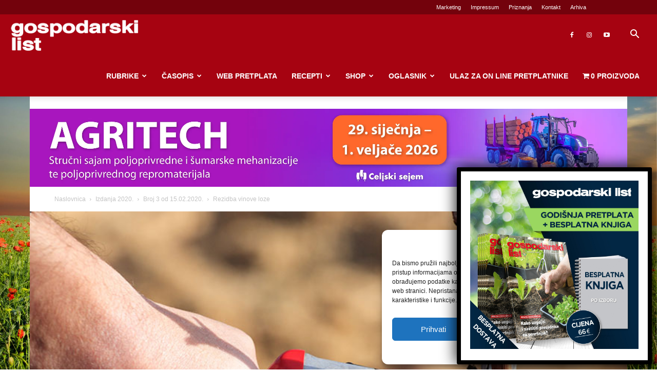

--- FILE ---
content_type: text/html; charset=UTF-8
request_url: https://gospodarski.hr/casopis/izdanja-2020-casopis/broj-3-od-15-02-2020/rezidba-vinove-loze-2/
body_size: 50529
content:
<!doctype html >
<!--[if IE 8]>    <html class="ie8" lang="en"> <![endif]-->
<!--[if IE 9]>    <html class="ie9" lang="en"> <![endif]-->
<!--[if gt IE 8]><!--> <html lang="hr"> <!--<![endif]-->
<head>
    <title>Rezidba vinove loze - Gospodarski list</title>
    <meta charset="UTF-8" />
    <meta name="viewport" content="width=device-width, initial-scale=1.0">
    <link rel="pingback" href="https://gospodarski.hr/xmlrpc.php" />
    <meta name='robots' content='index, follow, max-image-preview:large, max-snippet:-1, max-video-preview:-1' />
	<style>img:is([sizes="auto" i], [sizes^="auto," i]) { contain-intrinsic-size: 3000px 1500px }</style>
	
	<!-- This site is optimized with the Yoast SEO Premium plugin v24.2 (Yoast SEO v26.8) - https://yoast.com/product/yoast-seo-premium-wordpress/ -->
	<meta name="description" content="U prošlom broju Gospodarskog lista (1.veljače 2020.) objavljen je prvi dio članka o rezidbi vinove loze u kojem su navedena opća pravila rezidbe, a u nastavku opisujemo jednostavne i složene sustave uzgoja vinove loze." />
	<link rel="canonical" href="https://gospodarski.hr/casopis/izdanja-2020-casopis/broj-3-od-15-02-2020/rezidba-vinove-loze-2/" />
	<meta property="og:locale" content="hr_HR" />
	<meta property="og:type" content="article" />
	<meta property="og:title" content="Rezidba vinove loze" />
	<meta property="og:description" content="U prošlom broju Gospodarskog lista (1.veljače 2020.) objavljen je prvi dio članka o rezidbi vinove loze u kojem su navedena opća pravila rezidbe, a u nastavku opisujemo jednostavne i složene sustave uzgoja vinove loze." />
	<meta property="og:url" content="https://gospodarski.hr/casopis/izdanja-2020-casopis/broj-3-od-15-02-2020/rezidba-vinove-loze-2/" />
	<meta property="og:site_name" content="Gospodarski list" />
	<meta property="article:publisher" content="https://www.facebook.com/gospodarski.list/" />
	<meta property="article:published_time" content="2020-02-13T09:37:30+00:00" />
	<meta property="article:modified_time" content="2024-05-07T12:31:29+00:00" />
	<meta property="og:image" content="https://gospodarski.hr/wp-content/uploads/zs_ZS_rvl-1.jpg" />
	<meta property="og:image:width" content="800" />
	<meta property="og:image:height" content="600" />
	<meta property="og:image:type" content="image/jpeg" />
	<meta name="author" content="mr. sc. Milorad Zoričić" />
	<meta name="twitter:card" content="summary_large_image" />
	<meta name="twitter:label1" content="Napisao/la" />
	<meta name="twitter:data1" content="mr. sc. Milorad Zoričić" />
	<meta name="twitter:label2" content="Procijenjeno vrijeme čitanja" />
	<meta name="twitter:data2" content="5 minuta" />
	<script type="application/ld+json" class="yoast-schema-graph">{"@context":"https://schema.org","@graph":[{"@type":"Article","@id":"https://gospodarski.hr/casopis/izdanja-2020-casopis/broj-3-od-15-02-2020/rezidba-vinove-loze-2/#article","isPartOf":{"@id":"https://gospodarski.hr/casopis/izdanja-2020-casopis/broj-3-od-15-02-2020/rezidba-vinove-loze-2/"},"author":{"name":"mr. sc. Milorad Zoričić","@id":"https://gospodarski.hr/#/schema/person/e7191c7cb588f512b101fc098f196db6"},"headline":"Rezidba vinove loze","datePublished":"2020-02-13T09:37:30+00:00","dateModified":"2024-05-07T12:31:29+00:00","mainEntityOfPage":{"@id":"https://gospodarski.hr/casopis/izdanja-2020-casopis/broj-3-od-15-02-2020/rezidba-vinove-loze-2/"},"wordCount":774,"commentCount":0,"image":{"@id":"https://gospodarski.hr/casopis/izdanja-2020-casopis/broj-3-od-15-02-2020/rezidba-vinove-loze-2/#primaryimage"},"thumbnailUrl":"https://gospodarski.hr/wp-content/uploads/zs_ZS_rvl-1.jpg","articleSection":["Broj 3 od 15.02.2020.","Vinogradarstvo"],"inLanguage":"hr","potentialAction":[{"@type":"CommentAction","name":"Comment","target":["https://gospodarski.hr/casopis/izdanja-2020-casopis/broj-3-od-15-02-2020/rezidba-vinove-loze-2/#respond"]}]},{"@type":"WebPage","@id":"https://gospodarski.hr/casopis/izdanja-2020-casopis/broj-3-od-15-02-2020/rezidba-vinove-loze-2/","url":"https://gospodarski.hr/casopis/izdanja-2020-casopis/broj-3-od-15-02-2020/rezidba-vinove-loze-2/","name":"Rezidba vinove loze - Gospodarski list","isPartOf":{"@id":"https://gospodarski.hr/#website"},"primaryImageOfPage":{"@id":"https://gospodarski.hr/casopis/izdanja-2020-casopis/broj-3-od-15-02-2020/rezidba-vinove-loze-2/#primaryimage"},"image":{"@id":"https://gospodarski.hr/casopis/izdanja-2020-casopis/broj-3-od-15-02-2020/rezidba-vinove-loze-2/#primaryimage"},"thumbnailUrl":"https://gospodarski.hr/wp-content/uploads/zs_ZS_rvl-1.jpg","datePublished":"2020-02-13T09:37:30+00:00","dateModified":"2024-05-07T12:31:29+00:00","author":{"@id":"https://gospodarski.hr/#/schema/person/e7191c7cb588f512b101fc098f196db6"},"description":"U prošlom broju Gospodarskog lista (1.veljače 2020.) objavljen je prvi dio članka o rezidbi vinove loze u kojem su navedena opća pravila rezidbe, a u nastavku opisujemo jednostavne i složene sustave uzgoja vinove loze.","breadcrumb":{"@id":"https://gospodarski.hr/casopis/izdanja-2020-casopis/broj-3-od-15-02-2020/rezidba-vinove-loze-2/#breadcrumb"},"inLanguage":"hr","potentialAction":[{"@type":"ReadAction","target":["https://gospodarski.hr/casopis/izdanja-2020-casopis/broj-3-od-15-02-2020/rezidba-vinove-loze-2/"]}]},{"@type":"ImageObject","inLanguage":"hr","@id":"https://gospodarski.hr/casopis/izdanja-2020-casopis/broj-3-od-15-02-2020/rezidba-vinove-loze-2/#primaryimage","url":"https://gospodarski.hr/wp-content/uploads/zs_ZS_rvl-1.jpg","contentUrl":"https://gospodarski.hr/wp-content/uploads/zs_ZS_rvl-1.jpg","width":800,"height":600,"caption":"Rezidba vinove loze"},{"@type":"BreadcrumbList","@id":"https://gospodarski.hr/casopis/izdanja-2020-casopis/broj-3-od-15-02-2020/rezidba-vinove-loze-2/#breadcrumb","itemListElement":[{"@type":"ListItem","position":1,"name":"Početna stranica","item":"https://gospodarski.hr/"},{"@type":"ListItem","position":2,"name":"Rezidba vinove loze"}]},{"@type":"WebSite","@id":"https://gospodarski.hr/#website","url":"https://gospodarski.hr/","name":"Gospodarski list","description":"Poljoprivredni portal | gospodarski.hr","potentialAction":[{"@type":"SearchAction","target":{"@type":"EntryPoint","urlTemplate":"https://gospodarski.hr/?s={search_term_string}"},"query-input":{"@type":"PropertyValueSpecification","valueRequired":true,"valueName":"search_term_string"}}],"inLanguage":"hr"},{"@type":"Person","@id":"https://gospodarski.hr/#/schema/person/e7191c7cb588f512b101fc098f196db6","name":"mr. sc. Milorad Zoričić","image":{"@type":"ImageObject","inLanguage":"hr","@id":"https://gospodarski.hr/#/schema/person/image/","url":"https://gospodarski.hr/wp-content/uploads/512X512-100x100.png","contentUrl":"https://gospodarski.hr/wp-content/uploads/512X512-100x100.png","caption":"mr. sc. Milorad Zoričić"},"url":"https://gospodarski.hr/author/milorad-zoricic/"}]}</script>
	<!-- / Yoast SEO Premium plugin. -->


<link rel='dns-prefetch' href='//map.gls-croatia.com' />
<link href='https://fonts.gstatic.com' crossorigin rel='preconnect' />
<link rel="alternate" type="application/rss+xml" title="Gospodarski list &raquo; Kanal" href="https://gospodarski.hr/feed/" />
<link rel="alternate" type="application/rss+xml" title="Gospodarski list &raquo; Kanal komentara" href="https://gospodarski.hr/comments/feed/" />
<link rel="alternate" type="application/rss+xml" title="Gospodarski list &raquo; Rezidba vinove loze Kanal komentara" href="https://gospodarski.hr/rubrike/vinogradarstvo-rubrike/rezidba-vinove-loze-2/feed/" />
<link rel='stylesheet' id='font-awesome-css' href='https://gospodarski.hr/wp-content/plugins/woocommerce-advanced-products-labels/berocket/assets/css/font-awesome.min.css?ver=7026058986f23191f369622f09d620d3' type='text/css' media='all' />
<link rel='stylesheet' id='berocket_products_label_style-css' href='https://gospodarski.hr/wp-content/plugins/woocommerce-advanced-products-labels/css/frontend.css?ver=3.3.3.1' type='text/css' media='all' />
<style id='berocket_products_label_style-inline-css' type='text/css'>

            @media (min-width: 1025px) {
                .berocket_hide_on_device_desktop:not(.berocket_alabel_id_demo) {display:none!important;}
            }
            @media (min-width: 768px) and (max-width: 1024px) {
                .berocket_hide_on_device_tablet:not(.berocket_alabel_id_demo) {display:none!important;}
            }
            @media (max-width: 767px) {
                .berocket_hide_on_device_mobile:not(.berocket_alabel_id_demo) {display:none!important;}
            }
            

        .berocket_better_labels:before,
        .berocket_better_labels:after {
            clear: both;
            content: " ";
            display: block;
        }
        .berocket_better_labels.berocket_better_labels_image {
            position: absolute!important;
            top: 0px!important;
            bottom: 0px!important;
            left: 0px!important;
            right: 0px!important;
            pointer-events: none;
        }
        .berocket_better_labels.berocket_better_labels_image * {
            pointer-events: none;
        }
        .berocket_better_labels.berocket_better_labels_image img,
        .berocket_better_labels.berocket_better_labels_image .fa,
        .berocket_better_labels.berocket_better_labels_image .berocket_color_label,
        .berocket_better_labels.berocket_better_labels_image .berocket_image_background,
        .berocket_better_labels .berocket_better_labels_line .br_alabel,
        .berocket_better_labels .berocket_better_labels_line .br_alabel span {
            pointer-events: all;
        }
        .berocket_better_labels .berocket_color_label,
        .br_alabel .berocket_color_label {
            width: 100%;
            height: 100%;
            display: block;
        }
        .berocket_better_labels .berocket_better_labels_position_left {
            text-align:left;
            float: left;
            clear: left;
        }
        .berocket_better_labels .berocket_better_labels_position_center {
            text-align:center;
        }
        .berocket_better_labels .berocket_better_labels_position_right {
            text-align:right;
            float: right;
            clear: right;
        }
        .berocket_better_labels.berocket_better_labels_label {
            clear: both
        }
        .berocket_better_labels .berocket_better_labels_line {
            line-height: 1px;
        }
        .berocket_better_labels.berocket_better_labels_label .berocket_better_labels_line {
            clear: none;
        }
        .berocket_better_labels .berocket_better_labels_position_left .berocket_better_labels_line {
            clear: left;
        }
        .berocket_better_labels .berocket_better_labels_position_right .berocket_better_labels_line {
            clear: right;
        }
        .berocket_better_labels .berocket_better_labels_line .br_alabel {
            display: inline-block;
            position: relative;
            top: 0!important;
            left: 0!important;
            right: 0!important;
            line-height: 1px;
        }.berocket_better_labels .berocket_better_labels_position {
                display: flex;
                flex-direction: column;
            }
            .berocket_better_labels .berocket_better_labels_position.berocket_better_labels_position_left {
                align-items: start;
            }
            .berocket_better_labels .berocket_better_labels_position.berocket_better_labels_position_right {
                align-items: end;
            }
            .rtl .berocket_better_labels .berocket_better_labels_position.berocket_better_labels_position_left {
                align-items: end;
            }
            .rtl .berocket_better_labels .berocket_better_labels_position.berocket_better_labels_position_right {
                align-items: start;
            }
            .berocket_better_labels .berocket_better_labels_position.berocket_better_labels_position_center {
                align-items: center;
            }
            .berocket_better_labels .berocket_better_labels_position .berocket_better_labels_inline {
                display: flex;
                align-items: start;
            }
</style>
<link rel='stylesheet' id='wpadverts-ci-css' href='https://gospodarski.hr/wp-content/plugins/wpadverts-category-icons//assets/css/wpadverts-ci.css?ver=1.0' type='text/css' media='all' />
<style id='wp-emoji-styles-inline-css' type='text/css'>

	img.wp-smiley, img.emoji {
		display: inline !important;
		border: none !important;
		box-shadow: none !important;
		height: 1em !important;
		width: 1em !important;
		margin: 0 0.07em !important;
		vertical-align: -0.1em !important;
		background: none !important;
		padding: 0 !important;
	}
</style>
<link rel='stylesheet' id='wp-block-library-css' href='https://gospodarski.hr/wp-includes/css/dist/block-library/style.min.css?ver=7026058986f23191f369622f09d620d3' type='text/css' media='all' />
<style id='classic-theme-styles-inline-css' type='text/css'>
/*! This file is auto-generated */
.wp-block-button__link{color:#fff;background-color:#32373c;border-radius:9999px;box-shadow:none;text-decoration:none;padding:calc(.667em + 2px) calc(1.333em + 2px);font-size:1.125em}.wp-block-file__button{background:#32373c;color:#fff;text-decoration:none}
</style>
<style id='pms-content-restriction-start-style-inline-css' type='text/css'>


</style>
<style id='pms-content-restriction-end-style-inline-css' type='text/css'>


</style>
<link rel='stylesheet' id='cr-frontend-css-css' href='https://gospodarski.hr/wp-content/plugins/customer-reviews-woocommerce/css/frontend.css?ver=5.60.0' type='text/css' media='all' />
<link rel='stylesheet' id='cr-badges-css-css' href='https://gospodarski.hr/wp-content/plugins/customer-reviews-woocommerce/css/badges.css?ver=5.60.0' type='text/css' media='all' />
<style id='global-styles-inline-css' type='text/css'>
:root{--wp--preset--aspect-ratio--square: 1;--wp--preset--aspect-ratio--4-3: 4/3;--wp--preset--aspect-ratio--3-4: 3/4;--wp--preset--aspect-ratio--3-2: 3/2;--wp--preset--aspect-ratio--2-3: 2/3;--wp--preset--aspect-ratio--16-9: 16/9;--wp--preset--aspect-ratio--9-16: 9/16;--wp--preset--color--black: #000000;--wp--preset--color--cyan-bluish-gray: #abb8c3;--wp--preset--color--white: #ffffff;--wp--preset--color--pale-pink: #f78da7;--wp--preset--color--vivid-red: #cf2e2e;--wp--preset--color--luminous-vivid-orange: #ff6900;--wp--preset--color--luminous-vivid-amber: #fcb900;--wp--preset--color--light-green-cyan: #7bdcb5;--wp--preset--color--vivid-green-cyan: #00d084;--wp--preset--color--pale-cyan-blue: #8ed1fc;--wp--preset--color--vivid-cyan-blue: #0693e3;--wp--preset--color--vivid-purple: #9b51e0;--wp--preset--gradient--vivid-cyan-blue-to-vivid-purple: linear-gradient(135deg,rgba(6,147,227,1) 0%,rgb(155,81,224) 100%);--wp--preset--gradient--light-green-cyan-to-vivid-green-cyan: linear-gradient(135deg,rgb(122,220,180) 0%,rgb(0,208,130) 100%);--wp--preset--gradient--luminous-vivid-amber-to-luminous-vivid-orange: linear-gradient(135deg,rgba(252,185,0,1) 0%,rgba(255,105,0,1) 100%);--wp--preset--gradient--luminous-vivid-orange-to-vivid-red: linear-gradient(135deg,rgba(255,105,0,1) 0%,rgb(207,46,46) 100%);--wp--preset--gradient--very-light-gray-to-cyan-bluish-gray: linear-gradient(135deg,rgb(238,238,238) 0%,rgb(169,184,195) 100%);--wp--preset--gradient--cool-to-warm-spectrum: linear-gradient(135deg,rgb(74,234,220) 0%,rgb(151,120,209) 20%,rgb(207,42,186) 40%,rgb(238,44,130) 60%,rgb(251,105,98) 80%,rgb(254,248,76) 100%);--wp--preset--gradient--blush-light-purple: linear-gradient(135deg,rgb(255,206,236) 0%,rgb(152,150,240) 100%);--wp--preset--gradient--blush-bordeaux: linear-gradient(135deg,rgb(254,205,165) 0%,rgb(254,45,45) 50%,rgb(107,0,62) 100%);--wp--preset--gradient--luminous-dusk: linear-gradient(135deg,rgb(255,203,112) 0%,rgb(199,81,192) 50%,rgb(65,88,208) 100%);--wp--preset--gradient--pale-ocean: linear-gradient(135deg,rgb(255,245,203) 0%,rgb(182,227,212) 50%,rgb(51,167,181) 100%);--wp--preset--gradient--electric-grass: linear-gradient(135deg,rgb(202,248,128) 0%,rgb(113,206,126) 100%);--wp--preset--gradient--midnight: linear-gradient(135deg,rgb(2,3,129) 0%,rgb(40,116,252) 100%);--wp--preset--font-size--small: 11px;--wp--preset--font-size--medium: 20px;--wp--preset--font-size--large: 32px;--wp--preset--font-size--x-large: 42px;--wp--preset--font-size--regular: 15px;--wp--preset--font-size--larger: 50px;--wp--preset--spacing--20: 0.44rem;--wp--preset--spacing--30: 0.67rem;--wp--preset--spacing--40: 1rem;--wp--preset--spacing--50: 1.5rem;--wp--preset--spacing--60: 2.25rem;--wp--preset--spacing--70: 3.38rem;--wp--preset--spacing--80: 5.06rem;--wp--preset--shadow--natural: 6px 6px 9px rgba(0, 0, 0, 0.2);--wp--preset--shadow--deep: 12px 12px 50px rgba(0, 0, 0, 0.4);--wp--preset--shadow--sharp: 6px 6px 0px rgba(0, 0, 0, 0.2);--wp--preset--shadow--outlined: 6px 6px 0px -3px rgba(255, 255, 255, 1), 6px 6px rgba(0, 0, 0, 1);--wp--preset--shadow--crisp: 6px 6px 0px rgba(0, 0, 0, 1);}:where(.is-layout-flex){gap: 0.5em;}:where(.is-layout-grid){gap: 0.5em;}body .is-layout-flex{display: flex;}.is-layout-flex{flex-wrap: wrap;align-items: center;}.is-layout-flex > :is(*, div){margin: 0;}body .is-layout-grid{display: grid;}.is-layout-grid > :is(*, div){margin: 0;}:where(.wp-block-columns.is-layout-flex){gap: 2em;}:where(.wp-block-columns.is-layout-grid){gap: 2em;}:where(.wp-block-post-template.is-layout-flex){gap: 1.25em;}:where(.wp-block-post-template.is-layout-grid){gap: 1.25em;}.has-black-color{color: var(--wp--preset--color--black) !important;}.has-cyan-bluish-gray-color{color: var(--wp--preset--color--cyan-bluish-gray) !important;}.has-white-color{color: var(--wp--preset--color--white) !important;}.has-pale-pink-color{color: var(--wp--preset--color--pale-pink) !important;}.has-vivid-red-color{color: var(--wp--preset--color--vivid-red) !important;}.has-luminous-vivid-orange-color{color: var(--wp--preset--color--luminous-vivid-orange) !important;}.has-luminous-vivid-amber-color{color: var(--wp--preset--color--luminous-vivid-amber) !important;}.has-light-green-cyan-color{color: var(--wp--preset--color--light-green-cyan) !important;}.has-vivid-green-cyan-color{color: var(--wp--preset--color--vivid-green-cyan) !important;}.has-pale-cyan-blue-color{color: var(--wp--preset--color--pale-cyan-blue) !important;}.has-vivid-cyan-blue-color{color: var(--wp--preset--color--vivid-cyan-blue) !important;}.has-vivid-purple-color{color: var(--wp--preset--color--vivid-purple) !important;}.has-black-background-color{background-color: var(--wp--preset--color--black) !important;}.has-cyan-bluish-gray-background-color{background-color: var(--wp--preset--color--cyan-bluish-gray) !important;}.has-white-background-color{background-color: var(--wp--preset--color--white) !important;}.has-pale-pink-background-color{background-color: var(--wp--preset--color--pale-pink) !important;}.has-vivid-red-background-color{background-color: var(--wp--preset--color--vivid-red) !important;}.has-luminous-vivid-orange-background-color{background-color: var(--wp--preset--color--luminous-vivid-orange) !important;}.has-luminous-vivid-amber-background-color{background-color: var(--wp--preset--color--luminous-vivid-amber) !important;}.has-light-green-cyan-background-color{background-color: var(--wp--preset--color--light-green-cyan) !important;}.has-vivid-green-cyan-background-color{background-color: var(--wp--preset--color--vivid-green-cyan) !important;}.has-pale-cyan-blue-background-color{background-color: var(--wp--preset--color--pale-cyan-blue) !important;}.has-vivid-cyan-blue-background-color{background-color: var(--wp--preset--color--vivid-cyan-blue) !important;}.has-vivid-purple-background-color{background-color: var(--wp--preset--color--vivid-purple) !important;}.has-black-border-color{border-color: var(--wp--preset--color--black) !important;}.has-cyan-bluish-gray-border-color{border-color: var(--wp--preset--color--cyan-bluish-gray) !important;}.has-white-border-color{border-color: var(--wp--preset--color--white) !important;}.has-pale-pink-border-color{border-color: var(--wp--preset--color--pale-pink) !important;}.has-vivid-red-border-color{border-color: var(--wp--preset--color--vivid-red) !important;}.has-luminous-vivid-orange-border-color{border-color: var(--wp--preset--color--luminous-vivid-orange) !important;}.has-luminous-vivid-amber-border-color{border-color: var(--wp--preset--color--luminous-vivid-amber) !important;}.has-light-green-cyan-border-color{border-color: var(--wp--preset--color--light-green-cyan) !important;}.has-vivid-green-cyan-border-color{border-color: var(--wp--preset--color--vivid-green-cyan) !important;}.has-pale-cyan-blue-border-color{border-color: var(--wp--preset--color--pale-cyan-blue) !important;}.has-vivid-cyan-blue-border-color{border-color: var(--wp--preset--color--vivid-cyan-blue) !important;}.has-vivid-purple-border-color{border-color: var(--wp--preset--color--vivid-purple) !important;}.has-vivid-cyan-blue-to-vivid-purple-gradient-background{background: var(--wp--preset--gradient--vivid-cyan-blue-to-vivid-purple) !important;}.has-light-green-cyan-to-vivid-green-cyan-gradient-background{background: var(--wp--preset--gradient--light-green-cyan-to-vivid-green-cyan) !important;}.has-luminous-vivid-amber-to-luminous-vivid-orange-gradient-background{background: var(--wp--preset--gradient--luminous-vivid-amber-to-luminous-vivid-orange) !important;}.has-luminous-vivid-orange-to-vivid-red-gradient-background{background: var(--wp--preset--gradient--luminous-vivid-orange-to-vivid-red) !important;}.has-very-light-gray-to-cyan-bluish-gray-gradient-background{background: var(--wp--preset--gradient--very-light-gray-to-cyan-bluish-gray) !important;}.has-cool-to-warm-spectrum-gradient-background{background: var(--wp--preset--gradient--cool-to-warm-spectrum) !important;}.has-blush-light-purple-gradient-background{background: var(--wp--preset--gradient--blush-light-purple) !important;}.has-blush-bordeaux-gradient-background{background: var(--wp--preset--gradient--blush-bordeaux) !important;}.has-luminous-dusk-gradient-background{background: var(--wp--preset--gradient--luminous-dusk) !important;}.has-pale-ocean-gradient-background{background: var(--wp--preset--gradient--pale-ocean) !important;}.has-electric-grass-gradient-background{background: var(--wp--preset--gradient--electric-grass) !important;}.has-midnight-gradient-background{background: var(--wp--preset--gradient--midnight) !important;}.has-small-font-size{font-size: var(--wp--preset--font-size--small) !important;}.has-medium-font-size{font-size: var(--wp--preset--font-size--medium) !important;}.has-large-font-size{font-size: var(--wp--preset--font-size--large) !important;}.has-x-large-font-size{font-size: var(--wp--preset--font-size--x-large) !important;}
:where(.wp-block-post-template.is-layout-flex){gap: 1.25em;}:where(.wp-block-post-template.is-layout-grid){gap: 1.25em;}
:where(.wp-block-columns.is-layout-flex){gap: 2em;}:where(.wp-block-columns.is-layout-grid){gap: 2em;}
:root :where(.wp-block-pullquote){font-size: 1.5em;line-height: 1.6;}
</style>
<link rel='stylesheet' id='select2-css' href='https://gospodarski.hr/wp-content/plugins/beautiful-taxonomy-filters/public/css/select2.min.css?ver=2.4.3' type='text/css' media='all' />
<link rel='stylesheet' id='beautiful-taxonomy-filters-basic-css' href='https://gospodarski.hr/wp-content/plugins/beautiful-taxonomy-filters/public/css/beautiful-taxonomy-filters-base.min.css?ver=2.4.3' type='text/css' media='all' />
<link rel='stylesheet' id='disable-payment-method-for-woocommerce-css' href='https://gospodarski.hr/wp-content/plugins/disable-payment-method-for-woocommerce/public/css/style.css?ver=7026058986f23191f369622f09d620d3' type='text/css' media='all' />
<link rel='stylesheet' id='dashicons-css' href='https://gospodarski.hr/wp-includes/css/dashicons.min.css?ver=7026058986f23191f369622f09d620d3' type='text/css' media='all' />
<link rel='stylesheet' id='everest-forms-general-css' href='https://gospodarski.hr/wp-content/plugins/everest-forms/assets/css/everest-forms.css?ver=3.2.6' type='text/css' media='all' />
<link rel='stylesheet' id='jquery-intl-tel-input-css' href='https://gospodarski.hr/wp-content/plugins/everest-forms/assets/css/intlTelInput.css?ver=3.2.6' type='text/css' media='all' />
<link rel='stylesheet' id='wp-jquery-ui-dialog-css' href='https://gospodarski.hr/wp-includes/css/jquery-ui-dialog.min.css?ver=7026058986f23191f369622f09d620d3' type='text/css' media='all' />
<link rel='stylesheet' id='wcpbc_widget_css-css' href='https://gospodarski.hr/wp-content/plugins/woo-products-by-category/public/wcpbc-styles.css?ver=1.3.0' type='text/css' media='all' />
<link rel='stylesheet' id='wpmenucart-icons-css' href='https://gospodarski.hr/wp-content/plugins/woocommerce-menu-bar-cart/assets/css/wpmenucart-icons.min.css?ver=2.14.11' type='text/css' media='all' />
<style id='wpmenucart-icons-inline-css' type='text/css'>
@font-face{font-family:WPMenuCart;src:url(https://gospodarski.hr/wp-content/plugins/woocommerce-menu-bar-cart/assets/fonts/WPMenuCart.eot);src:url(https://gospodarski.hr/wp-content/plugins/woocommerce-menu-bar-cart/assets/fonts/WPMenuCart.eot?#iefix) format('embedded-opentype'),url(https://gospodarski.hr/wp-content/plugins/woocommerce-menu-bar-cart/assets/fonts/WPMenuCart.woff2) format('woff2'),url(https://gospodarski.hr/wp-content/plugins/woocommerce-menu-bar-cart/assets/fonts/WPMenuCart.woff) format('woff'),url(https://gospodarski.hr/wp-content/plugins/woocommerce-menu-bar-cart/assets/fonts/WPMenuCart.ttf) format('truetype'),url(https://gospodarski.hr/wp-content/plugins/woocommerce-menu-bar-cart/assets/fonts/WPMenuCart.svg#WPMenuCart) format('svg');font-weight:400;font-style:normal;font-display:swap}
</style>
<link rel='stylesheet' id='wpmenucart-css' href='https://gospodarski.hr/wp-content/plugins/woocommerce-menu-bar-cart/assets/css/wpmenucart-main.min.css?ver=2.14.11' type='text/css' media='all' />
<link rel='stylesheet' id='woocommerce-layout-css' href='https://gospodarski.hr/wp-content/plugins/woocommerce/assets/css/woocommerce-layout.css?ver=9.9.6' type='text/css' media='all' />
<link rel='stylesheet' id='woocommerce-smallscreen-css' href='https://gospodarski.hr/wp-content/plugins/woocommerce/assets/css/woocommerce-smallscreen.css?ver=9.9.6' type='text/css' media='only screen and (max-width: 768px)' />
<link rel='stylesheet' id='woocommerce-general-css' href='https://gospodarski.hr/wp-content/plugins/woocommerce/assets/css/woocommerce.css?ver=9.9.6' type='text/css' media='all' />
<style id='woocommerce-inline-inline-css' type='text/css'>
.woocommerce form .form-row .required { visibility: visible; }
</style>
<link rel='stylesheet' id='ppress-frontend-css' href='https://gospodarski.hr/wp-content/plugins/wp-user-avatar/assets/css/frontend.min.css?ver=4.16.5' type='text/css' media='all' />
<link rel='stylesheet' id='ppress-flatpickr-css' href='https://gospodarski.hr/wp-content/plugins/wp-user-avatar/assets/flatpickr/flatpickr.min.css?ver=4.16.5' type='text/css' media='all' />
<link rel='stylesheet' id='ppress-select2-css' href='https://gospodarski.hr/wp-content/plugins/wp-user-avatar/assets/select2/select2.min.css?ver=7026058986f23191f369622f09d620d3' type='text/css' media='all' />
<link rel='stylesheet' id='cmplz-general-css' href='https://gospodarski.hr/wp-content/plugins/complianz-gdpr/assets/css/cookieblocker.min.css?ver=1755969319' type='text/css' media='all' />
<link rel='stylesheet' id='brands-styles-css' href='https://gospodarski.hr/wp-content/plugins/woocommerce/assets/css/brands.css?ver=9.9.6' type='text/css' media='all' />
<link rel='stylesheet' id='fontawesome-css' href='http:////maxcdn.bootstrapcdn.com/font-awesome/4.3.0/css/font-awesome.min.css?ver=7026058986f23191f369622f09d620d3' type='text/css' media='all' />
<link rel='stylesheet' id='td-plugin-multi-purpose-css' href='https://gospodarski.hr/wp-content/plugins/td-composer/td-multi-purpose/style.css?ver=492e3cf54bd42df3b24a3de8e2307cafx' type='text/css' media='all' />
<link rel='stylesheet' id='popup-maker-site-css' href='//gospodarski.hr/wp-content/uploads/pum/pum-site-styles.css?generated=1755970322&#038;ver=1.20.6' type='text/css' media='all' />
<link rel='stylesheet' id='td-theme-css' href='https://gospodarski.hr/wp-content/themes/Newspaper/style.css?ver=12.7.1' type='text/css' media='all' />
<style id='td-theme-inline-css' type='text/css'>@media (max-width:767px){.td-header-desktop-wrap{display:none}}@media (min-width:767px){.td-header-mobile-wrap{display:none}}</style>
<link rel='stylesheet' id='td-theme-child-css' href='https://gospodarski.hr/wp-content/themes/Newspaper-child/style.css?ver=12.7.1c' type='text/css' media='all' />
<link rel='stylesheet' id='td-theme-woo-css' href='https://gospodarski.hr/wp-content/themes/Newspaper/style-woocommerce.css?ver=9.0c' type='text/css' media='all' />
<link rel='stylesheet' id='popupaoc-public-style-css' href='https://gospodarski.hr/wp-content/plugins/popup-anything-on-click/assets/css/popupaoc-public.css?ver=2.8.8' type='text/css' media='all' />
<link rel='stylesheet' id='td-legacy-framework-front-style-css' href='https://gospodarski.hr/wp-content/plugins/td-composer/legacy/Newspaper/assets/css/td_legacy_main.css?ver=492e3cf54bd42df3b24a3de8e2307cafx' type='text/css' media='all' />
<link rel='stylesheet' id='td-legacy-framework-woo-style-css' href='https://gospodarski.hr/wp-content/plugins/td-composer/legacy/Newspaper/assets/css/td_legacy_woocommerce.css?ver=7026058986f23191f369622f09d620d3' type='text/css' media='all' />
<link rel='stylesheet' id='td-standard-pack-framework-front-style-css' href='https://gospodarski.hr/wp-content/plugins/td-standard-pack/Newspaper/assets/css/td_standard_pack_main.css?ver=8ae1459a1d876d507918f73cef68310e' type='text/css' media='all' />
<link rel='stylesheet' id='tdb_style_cloud_templates_front-css' href='https://gospodarski.hr/wp-content/plugins/td-cloud-library/assets/css/tdb_main.css?ver=d578089f160957352b9b4ca6d880fd8f' type='text/css' media='all' />
<script type="text/javascript" src="https://gospodarski.hr/wp-includes/js/jquery/jquery.min.js?ver=3.7.1" id="jquery-core-js"></script>
<script type="text/javascript" src="https://gospodarski.hr/wp-includes/js/jquery/jquery-migrate.min.js?ver=3.4.1" id="jquery-migrate-js"></script>
<script type="text/javascript" src="https://gospodarski.hr/wp-content/plugins/disable-payment-method-for-woocommerce/public/js/disable-payment-method.js?ver=1.1.9.24" id="disable-payment-method-for-woocommerce-js"></script>
<script type="module" src="https://map.gls-croatia.com/widget/gls-dpm.js?ver=1.2.6"></script><script type="text/javascript" id="gls-shipping-public-js-extra">
/* <![CDATA[ */
var gls_croatia = {"pickup_location":"Mjesto preuzimanja","name":"Naziv","address":"Adresa","country":"Dr\u017eava"};
/* ]]> */
</script>
<script type="text/javascript" src="https://gospodarski.hr/wp-content/plugins/gls-shipping-for-woocommerce/assets/js/gls-shipping-public.js?ver=1.2.6" id="gls-shipping-public-js"></script>
<script type="text/javascript" src="https://gospodarski.hr/wp-content/plugins/woocommerce/assets/js/jquery-blockui/jquery.blockUI.min.js?ver=2.7.0-wc.9.9.6" id="jquery-blockui-js" defer="defer" data-wp-strategy="defer"></script>
<script type="text/javascript" id="wc-add-to-cart-js-extra">
/* <![CDATA[ */
var wc_add_to_cart_params = {"ajax_url":"\/wp-admin\/admin-ajax.php","wc_ajax_url":"\/?wc-ajax=%%endpoint%%","i18n_view_cart":"Vidi ko\u0161aricu","cart_url":"https:\/\/gospodarski.hr\/kosarice\/","is_cart":"","cart_redirect_after_add":"yes"};
/* ]]> */
</script>
<script type="text/javascript" src="https://gospodarski.hr/wp-content/plugins/woocommerce/assets/js/frontend/add-to-cart.min.js?ver=9.9.6" id="wc-add-to-cart-js" defer="defer" data-wp-strategy="defer"></script>
<script type="text/javascript" src="https://gospodarski.hr/wp-content/plugins/woocommerce/assets/js/js-cookie/js.cookie.min.js?ver=2.1.4-wc.9.9.6" id="js-cookie-js" defer="defer" data-wp-strategy="defer"></script>
<script type="text/javascript" id="woocommerce-js-extra">
/* <![CDATA[ */
var woocommerce_params = {"ajax_url":"\/wp-admin\/admin-ajax.php","wc_ajax_url":"\/?wc-ajax=%%endpoint%%","i18n_password_show":"Prika\u017ei lozinku","i18n_password_hide":"Sakrij lozinku"};
/* ]]> */
</script>
<script type="text/javascript" src="https://gospodarski.hr/wp-content/plugins/woocommerce/assets/js/frontend/woocommerce.min.js?ver=9.9.6" id="woocommerce-js" defer="defer" data-wp-strategy="defer"></script>
<script type="text/javascript" src="https://gospodarski.hr/wp-content/plugins/wp-user-avatar/assets/flatpickr/flatpickr.min.js?ver=4.16.5" id="ppress-flatpickr-js"></script>
<script type="text/javascript" src="https://gospodarski.hr/wp-content/plugins/wp-user-avatar/assets/select2/select2.min.js?ver=4.16.5" id="ppress-select2-js"></script>
<link rel="https://api.w.org/" href="https://gospodarski.hr/wp-json/" /><link rel="alternate" title="JSON" type="application/json" href="https://gospodarski.hr/wp-json/wp/v2/posts/118324" /><link rel="EditURI" type="application/rsd+xml" title="RSD" href="https://gospodarski.hr/xmlrpc.php?rsd" />

<link rel='shortlink' href='https://gospodarski.hr/?p=118324' />
<link rel="alternate" title="oEmbed (JSON)" type="application/json+oembed" href="https://gospodarski.hr/wp-json/oembed/1.0/embed?url=https%3A%2F%2Fgospodarski.hr%2Frubrike%2Fvinogradarstvo-rubrike%2Frezidba-vinove-loze-2%2F" />
<link rel="alternate" title="oEmbed (XML)" type="text/xml+oembed" href="https://gospodarski.hr/wp-json/oembed/1.0/embed?url=https%3A%2F%2Fgospodarski.hr%2Frubrike%2Fvinogradarstvo-rubrike%2Frezidba-vinove-loze-2%2F&#038;format=xml" />

<!-- This site is using AdRotate v5.15.1 to display their advertisements - https://ajdg.solutions/ -->
<!-- AdRotate CSS -->
<style type="text/css" media="screen">
	.g { margin:0px; padding:0px; overflow:hidden; line-height:1; zoom:1; }
	.g img { height:auto; }
	.g-col { position:relative; float:left; }
	.g-col:first-child { margin-left: 0; }
	.g-col:last-child { margin-right: 0; }
	.g-1 { margin:0px;  width:100%; max-width:2300px; height:100%; max-height:300px; }
	.g-3 { width:100%; max-width:324px; height:100%; max-height:560px; margin: 0 auto; }
	.g-4 { margin:0px;  width:100%; max-width:600px; height:100%; max-height:240px; }
	@media only screen and (max-width: 480px) {
		.g-col, .g-dyn, .g-single { width:100%; margin-left:0; margin-right:0; }
	}
</style>
<!-- /AdRotate CSS -->

<style>
		#category-posts-16-internal ul {padding: 0;}
#category-posts-16-internal .cat-post-item img {max-width: initial; max-height: initial; margin: initial;}
#category-posts-16-internal .cat-post-author {margin-bottom: 0;}
#category-posts-16-internal .cat-post-thumbnail {margin: 5px 10px 5px 0;}
#category-posts-16-internal .cat-post-item:before {content: ""; clear: both;}
#category-posts-16-internal .cat-post-excerpt-more {display: inline-block;}
#category-posts-16-internal .cat-post-item {list-style: none; margin: 3px 0 10px; padding: 3px 0;}
#category-posts-16-internal .cat-post-current .cat-post-title {font-weight: bold; text-transform: uppercase;}
#category-posts-16-internal [class*=cat-post-tax] {font-size: 0.85em;}
#category-posts-16-internal [class*=cat-post-tax] * {display:inline-block;}
#category-posts-16-internal .cat-post-item:after {content: ""; display: table;	clear: both;}
#category-posts-16-internal .cat-post-item .cat-post-title {overflow: hidden;text-overflow: ellipsis;white-space: initial;display: -webkit-box;-webkit-line-clamp: 2;-webkit-box-orient: vertical;padding-bottom: 0 !important;}
#category-posts-16-internal .cat-post-item:after {content: ""; display: table;	clear: both;}
#category-posts-16-internal .cat-post-thumbnail {display:block; float:left; margin:5px 10px 5px 0;}
#category-posts-16-internal .cat-post-crop {overflow:hidden;display:block;}
#category-posts-16-internal p {margin:5px 0 0 0}
#category-posts-16-internal li > div {margin:5px 0 0 0; clear:both;}
#category-posts-16-internal .dashicons {vertical-align:middle;}
#category-posts-16-internal .cat-post-thumbnail .cat-post-crop img {height: 150px;}
#category-posts-16-internal .cat-post-thumbnail .cat-post-crop img {width: 372px;}
#category-posts-16-internal .cat-post-thumbnail .cat-post-crop img {object-fit: cover; max-width: 100%; display: block;}
#category-posts-16-internal .cat-post-thumbnail .cat-post-crop-not-supported img {width: 100%;}
#category-posts-16-internal .cat-post-thumbnail {max-width:100%;}
#category-posts-16-internal .cat-post-item img {margin: initial;}
#category-posts-2-internal ul {padding: 0;}
#category-posts-2-internal .cat-post-item img {max-width: initial; max-height: initial; margin: initial;}
#category-posts-2-internal .cat-post-author {margin-bottom: 0;}
#category-posts-2-internal .cat-post-thumbnail {margin: 5px 10px 5px 0;}
#category-posts-2-internal .cat-post-item:before {content: ""; clear: both;}
#category-posts-2-internal .cat-post-excerpt-more {display: inline-block;}
#category-posts-2-internal .cat-post-item {list-style: none; margin: 3px 0 10px; padding: 3px 0;}
#category-posts-2-internal .cat-post-current .cat-post-title {font-weight: bold; text-transform: uppercase;}
#category-posts-2-internal [class*=cat-post-tax] {font-size: 0.85em;}
#category-posts-2-internal [class*=cat-post-tax] * {display:inline-block;}
#category-posts-2-internal .cat-post-item a:after {content: ""; display: table;	clear: both;}
#category-posts-2-internal .cat-post-item .cat-post-title {overflow: hidden;text-overflow: ellipsis;white-space: initial;display: -webkit-box;-webkit-line-clamp: 2;-webkit-box-orient: vertical;padding-bottom: 0 !important;}
#category-posts-2-internal .cat-post-item a:after {content: ""; clear: both;}
#category-posts-2-internal .cat-post-thumbnail {display:block; float:left; margin:5px 10px 5px 0;}
#category-posts-2-internal .cat-post-crop {overflow:hidden;display:block;}
#category-posts-2-internal p {margin:5px 0 0 0}
#category-posts-2-internal li > div {margin:5px 0 0 0; clear:both;}
#category-posts-2-internal .dashicons {vertical-align:middle;}
#category-posts-2-internal .cat-post-thumbnail .cat-post-crop img {height: 150px;}
#category-posts-2-internal .cat-post-thumbnail .cat-post-crop img {width: 372px;}
#category-posts-2-internal .cat-post-thumbnail .cat-post-crop img {object-fit: cover; max-width: 100%; display: block;}
#category-posts-2-internal .cat-post-thumbnail .cat-post-crop-not-supported img {width: 100%;}
#category-posts-2-internal .cat-post-thumbnail {max-width:100%;}
#category-posts-2-internal .cat-post-item img {margin: initial;}
#category-posts-2 .categoryPosts-loadmore {text-align:center;margin-top:10px}
#category-posts-8-internal ul {padding: 0;}
#category-posts-8-internal .cat-post-item img {max-width: initial; max-height: initial; margin: initial;}
#category-posts-8-internal .cat-post-author {margin-bottom: 0;}
#category-posts-8-internal .cat-post-thumbnail {margin: 5px 10px 5px 0;}
#category-posts-8-internal .cat-post-item:before {content: ""; clear: both;}
#category-posts-8-internal .cat-post-excerpt-more {display: inline-block;}
#category-posts-8-internal .cat-post-item {list-style: none; margin: 3px 0 10px; padding: 3px 0;}
#category-posts-8-internal .cat-post-current .cat-post-title {font-weight: bold; text-transform: uppercase;}
#category-posts-8-internal [class*=cat-post-tax] {font-size: 0.85em;}
#category-posts-8-internal [class*=cat-post-tax] * {display:inline-block;}
#category-posts-8-internal .cat-post-item:after {content: ""; display: table;	clear: both;}
#category-posts-8-internal .cat-post-item .cat-post-title {overflow: hidden;text-overflow: ellipsis;white-space: initial;display: -webkit-box;-webkit-line-clamp: 2;-webkit-box-orient: vertical;padding-bottom: 0 !important;}
#category-posts-8-internal .cat-post-item:after {content: ""; display: table;	clear: both;}
#category-posts-8-internal .cat-post-thumbnail {display:block; float:left; margin:5px 10px 5px 0;}
#category-posts-8-internal .cat-post-crop {overflow:hidden;display:block;}
#category-posts-8-internal p {margin:5px 0 0 0}
#category-posts-8-internal li > div {margin:5px 0 0 0; clear:both;}
#category-posts-8-internal .dashicons {vertical-align:middle;}
#category-posts-8-internal .cat-post-thumbnail .cat-post-crop img {height: 150px;}
#category-posts-8-internal .cat-post-thumbnail .cat-post-crop img {width: 372px;}
#category-posts-8-internal .cat-post-thumbnail .cat-post-crop img {object-fit: cover; max-width: 100%; display: block;}
#category-posts-8-internal .cat-post-thumbnail .cat-post-crop-not-supported img {width: 100%;}
#category-posts-8-internal .cat-post-thumbnail {max-width:100%;}
#category-posts-8-internal .cat-post-item img {margin: initial;}
#category-posts-9-internal ul {padding: 0;}
#category-posts-9-internal .cat-post-item img {max-width: initial; max-height: initial; margin: initial;}
#category-posts-9-internal .cat-post-author {margin-bottom: 0;}
#category-posts-9-internal .cat-post-thumbnail {margin: 5px 10px 5px 0;}
#category-posts-9-internal .cat-post-item:before {content: ""; clear: both;}
#category-posts-9-internal .cat-post-excerpt-more {display: inline-block;}
#category-posts-9-internal .cat-post-item {list-style: none; margin: 3px 0 10px; padding: 3px 0;}
#category-posts-9-internal .cat-post-current .cat-post-title {font-weight: bold; text-transform: uppercase;}
#category-posts-9-internal [class*=cat-post-tax] {font-size: 0.85em;}
#category-posts-9-internal [class*=cat-post-tax] * {display:inline-block;}
#category-posts-9-internal .cat-post-item:after {content: ""; display: table;	clear: both;}
#category-posts-9-internal .cat-post-item .cat-post-title {overflow: hidden;text-overflow: ellipsis;white-space: initial;display: -webkit-box;-webkit-line-clamp: 2;-webkit-box-orient: vertical;padding-bottom: 0 !important;}
#category-posts-9-internal .cat-post-item:after {content: ""; display: table;	clear: both;}
#category-posts-9-internal .cat-post-thumbnail {display:block; float:left; margin:5px 10px 5px 0;}
#category-posts-9-internal .cat-post-crop {overflow:hidden;display:block;}
#category-posts-9-internal p {margin:5px 0 0 0}
#category-posts-9-internal li > div {margin:5px 0 0 0; clear:both;}
#category-posts-9-internal .dashicons {vertical-align:middle;}
#category-posts-9-internal .cat-post-thumbnail .cat-post-crop img {height: 150px;}
#category-posts-9-internal .cat-post-thumbnail .cat-post-crop img {width: 372px;}
#category-posts-9-internal .cat-post-thumbnail .cat-post-crop img {object-fit: cover; max-width: 100%; display: block;}
#category-posts-9-internal .cat-post-thumbnail .cat-post-crop-not-supported img {width: 100%;}
#category-posts-9-internal .cat-post-thumbnail {max-width:100%;}
#category-posts-9-internal .cat-post-item img {margin: initial;}
#category-posts-10-internal ul {padding: 0;}
#category-posts-10-internal .cat-post-item img {max-width: initial; max-height: initial; margin: initial;}
#category-posts-10-internal .cat-post-author {margin-bottom: 0;}
#category-posts-10-internal .cat-post-thumbnail {margin: 5px 10px 5px 0;}
#category-posts-10-internal .cat-post-item:before {content: ""; clear: both;}
#category-posts-10-internal .cat-post-excerpt-more {display: inline-block;}
#category-posts-10-internal .cat-post-item {list-style: none; margin: 3px 0 10px; padding: 3px 0;}
#category-posts-10-internal .cat-post-current .cat-post-title {font-weight: bold; text-transform: uppercase;}
#category-posts-10-internal [class*=cat-post-tax] {font-size: 0.85em;}
#category-posts-10-internal [class*=cat-post-tax] * {display:inline-block;}
#category-posts-10-internal .cat-post-item:after {content: ""; display: table;	clear: both;}
#category-posts-10-internal .cat-post-item .cat-post-title {overflow: hidden;text-overflow: ellipsis;white-space: initial;display: -webkit-box;-webkit-line-clamp: 2;-webkit-box-orient: vertical;padding-bottom: 0 !important;}
#category-posts-10-internal .cat-post-item:after {content: ""; display: table;	clear: both;}
#category-posts-10-internal .cat-post-thumbnail {display:block; float:left; margin:5px 10px 5px 0;}
#category-posts-10-internal .cat-post-crop {overflow:hidden;display:block;}
#category-posts-10-internal p {margin:5px 0 0 0}
#category-posts-10-internal li > div {margin:5px 0 0 0; clear:both;}
#category-posts-10-internal .dashicons {vertical-align:middle;}
#category-posts-10-internal .cat-post-thumbnail .cat-post-crop img {height: 150px;}
#category-posts-10-internal .cat-post-thumbnail .cat-post-crop img {width: 372px;}
#category-posts-10-internal .cat-post-thumbnail .cat-post-crop img {object-fit: cover; max-width: 100%; display: block;}
#category-posts-10-internal .cat-post-thumbnail .cat-post-crop-not-supported img {width: 100%;}
#category-posts-10-internal .cat-post-thumbnail {max-width:100%;}
#category-posts-10-internal .cat-post-item img {margin: initial;}
#category-posts-5-internal ul {padding: 0;}
#category-posts-5-internal .cat-post-item img {max-width: initial; max-height: initial; margin: initial;}
#category-posts-5-internal .cat-post-author {margin-bottom: 0;}
#category-posts-5-internal .cat-post-thumbnail {margin: 5px 10px 5px 0;}
#category-posts-5-internal .cat-post-item:before {content: ""; clear: both;}
#category-posts-5-internal .cat-post-excerpt-more {display: inline-block;}
#category-posts-5-internal .cat-post-item {list-style: none; margin: 3px 0 10px; padding: 3px 0;}
#category-posts-5-internal .cat-post-current .cat-post-title {font-weight: bold; text-transform: uppercase;}
#category-posts-5-internal [class*=cat-post-tax] {font-size: 0.85em;}
#category-posts-5-internal [class*=cat-post-tax] * {display:inline-block;}
#category-posts-5-internal .cat-post-item:after {content: ""; display: table;	clear: both;}
#category-posts-5-internal .cat-post-item .cat-post-title {overflow: hidden;text-overflow: ellipsis;white-space: initial;display: -webkit-box;-webkit-line-clamp: 2;-webkit-box-orient: vertical;padding-bottom: 0 !important;}
#category-posts-5-internal .cat-post-item:after {content: ""; display: table;	clear: both;}
#category-posts-5-internal .cat-post-thumbnail {display:block; float:left; margin:5px 10px 5px 0;}
#category-posts-5-internal .cat-post-crop {overflow:hidden;display:block;}
#category-posts-5-internal p {margin:5px 0 0 0}
#category-posts-5-internal li > div {margin:5px 0 0 0; clear:both;}
#category-posts-5-internal .dashicons {vertical-align:middle;}
#category-posts-5-internal .cat-post-thumbnail .cat-post-crop img {height: 150px;}
#category-posts-5-internal .cat-post-thumbnail .cat-post-crop img {width: 372px;}
#category-posts-5-internal .cat-post-thumbnail .cat-post-crop img {object-fit: cover; max-width: 100%; display: block;}
#category-posts-5-internal .cat-post-thumbnail .cat-post-crop-not-supported img {width: 100%;}
#category-posts-5-internal .cat-post-thumbnail {max-width:100%;}
#category-posts-5-internal .cat-post-item img {margin: initial;}
#category-posts-11-internal ul {padding: 0;}
#category-posts-11-internal .cat-post-item img {max-width: initial; max-height: initial; margin: initial;}
#category-posts-11-internal .cat-post-author {margin-bottom: 0;}
#category-posts-11-internal .cat-post-thumbnail {margin: 5px 10px 5px 0;}
#category-posts-11-internal .cat-post-item:before {content: ""; clear: both;}
#category-posts-11-internal .cat-post-excerpt-more {display: inline-block;}
#category-posts-11-internal .cat-post-item {list-style: none; margin: 3px 0 10px; padding: 3px 0;}
#category-posts-11-internal .cat-post-current .cat-post-title {font-weight: bold; text-transform: uppercase;}
#category-posts-11-internal [class*=cat-post-tax] {font-size: 0.85em;}
#category-posts-11-internal [class*=cat-post-tax] * {display:inline-block;}
#category-posts-11-internal .cat-post-item:after {content: ""; display: table;	clear: both;}
#category-posts-11-internal .cat-post-item .cat-post-title {overflow: hidden;text-overflow: ellipsis;white-space: initial;display: -webkit-box;-webkit-line-clamp: 2;-webkit-box-orient: vertical;padding-bottom: 0 !important;}
#category-posts-11-internal .cat-post-item:after {content: ""; display: table;	clear: both;}
#category-posts-11-internal .cat-post-thumbnail {display:block; float:left; margin:5px 10px 5px 0;}
#category-posts-11-internal .cat-post-crop {overflow:hidden;display:block;}
#category-posts-11-internal p {margin:5px 0 0 0}
#category-posts-11-internal li > div {margin:5px 0 0 0; clear:both;}
#category-posts-11-internal .dashicons {vertical-align:middle;}
#category-posts-11-internal .cat-post-thumbnail .cat-post-crop img {height: 150px;}
#category-posts-11-internal .cat-post-thumbnail .cat-post-crop img {width: 372px;}
#category-posts-11-internal .cat-post-thumbnail .cat-post-crop img {object-fit: cover; max-width: 100%; display: block;}
#category-posts-11-internal .cat-post-thumbnail .cat-post-crop-not-supported img {width: 100%;}
#category-posts-11-internal .cat-post-thumbnail {max-width:100%;}
#category-posts-11-internal .cat-post-item img {margin: initial;}
#category-posts-12-internal ul {padding: 0;}
#category-posts-12-internal .cat-post-item img {max-width: initial; max-height: initial; margin: initial;}
#category-posts-12-internal .cat-post-author {margin-bottom: 0;}
#category-posts-12-internal .cat-post-thumbnail {margin: 5px 10px 5px 0;}
#category-posts-12-internal .cat-post-item:before {content: ""; clear: both;}
#category-posts-12-internal .cat-post-excerpt-more {display: inline-block;}
#category-posts-12-internal .cat-post-item {list-style: none; margin: 3px 0 10px; padding: 3px 0;}
#category-posts-12-internal .cat-post-current .cat-post-title {font-weight: bold; text-transform: uppercase;}
#category-posts-12-internal [class*=cat-post-tax] {font-size: 0.85em;}
#category-posts-12-internal [class*=cat-post-tax] * {display:inline-block;}
#category-posts-12-internal .cat-post-item:after {content: ""; display: table;	clear: both;}
#category-posts-12-internal .cat-post-item .cat-post-title {overflow: hidden;text-overflow: ellipsis;white-space: initial;display: -webkit-box;-webkit-line-clamp: 2;-webkit-box-orient: vertical;padding-bottom: 0 !important;}
#category-posts-12-internal .cat-post-item:after {content: ""; display: table;	clear: both;}
#category-posts-12-internal .cat-post-thumbnail {display:block; float:left; margin:5px 10px 5px 0;}
#category-posts-12-internal .cat-post-crop {overflow:hidden;display:block;}
#category-posts-12-internal p {margin:5px 0 0 0}
#category-posts-12-internal li > div {margin:5px 0 0 0; clear:both;}
#category-posts-12-internal .dashicons {vertical-align:middle;}
#category-posts-12-internal .cat-post-thumbnail .cat-post-crop img {height: 150px;}
#category-posts-12-internal .cat-post-thumbnail .cat-post-crop img {width: 372px;}
#category-posts-12-internal .cat-post-thumbnail .cat-post-crop img {object-fit: cover; max-width: 100%; display: block;}
#category-posts-12-internal .cat-post-thumbnail .cat-post-crop-not-supported img {width: 100%;}
#category-posts-12-internal .cat-post-thumbnail {max-width:100%;}
#category-posts-12-internal .cat-post-item img {margin: initial;}
#category-posts-22-internal ul {padding: 0;}
#category-posts-22-internal .cat-post-item img {max-width: initial; max-height: initial; margin: initial;}
#category-posts-22-internal .cat-post-author {margin-bottom: 0;}
#category-posts-22-internal .cat-post-thumbnail {margin: 5px 10px 5px 0;}
#category-posts-22-internal .cat-post-item:before {content: ""; clear: both;}
#category-posts-22-internal .cat-post-excerpt-more {display: inline-block;}
#category-posts-22-internal .cat-post-item {list-style: none; margin: 3px 0 10px; padding: 3px 0;}
#category-posts-22-internal .cat-post-current .cat-post-title {font-weight: bold; text-transform: uppercase;}
#category-posts-22-internal [class*=cat-post-tax] {font-size: 0.85em;}
#category-posts-22-internal [class*=cat-post-tax] * {display:inline-block;}
#category-posts-22-internal .cat-post-item:after {content: ""; display: table;	clear: both;}
#category-posts-22-internal .cat-post-item .cat-post-title {overflow: hidden;text-overflow: ellipsis;white-space: initial;display: -webkit-box;-webkit-line-clamp: 2;-webkit-box-orient: vertical;padding-bottom: 0 !important;}
#category-posts-22-internal .cat-post-item:after {content: ""; display: table;	clear: both;}
#category-posts-22-internal .cat-post-thumbnail {display:block; float:left; margin:5px 10px 5px 0;}
#category-posts-22-internal .cat-post-crop {overflow:hidden;display:block;}
#category-posts-22-internal p {margin:5px 0 0 0}
#category-posts-22-internal li > div {margin:5px 0 0 0; clear:both;}
#category-posts-22-internal .dashicons {vertical-align:middle;}
#category-posts-22-internal .cat-post-thumbnail .cat-post-crop img {height: 150px;}
#category-posts-22-internal .cat-post-thumbnail .cat-post-crop img {width: 372px;}
#category-posts-22-internal .cat-post-thumbnail .cat-post-crop img {object-fit: cover; max-width: 100%; display: block;}
#category-posts-22-internal .cat-post-thumbnail .cat-post-crop-not-supported img {width: 100%;}
#category-posts-22-internal .cat-post-thumbnail {max-width:100%;}
#category-posts-22-internal .cat-post-item img {margin: initial;}
#category-posts-25-internal ul {padding: 0;}
#category-posts-25-internal .cat-post-item img {max-width: initial; max-height: initial; margin: initial;}
#category-posts-25-internal .cat-post-author {margin-bottom: 0;}
#category-posts-25-internal .cat-post-thumbnail {margin: 5px 10px 5px 0;}
#category-posts-25-internal .cat-post-item:before {content: ""; clear: both;}
#category-posts-25-internal .cat-post-excerpt-more {display: inline-block;}
#category-posts-25-internal .cat-post-item {list-style: none; margin: 3px 0 10px; padding: 3px 0;}
#category-posts-25-internal .cat-post-current .cat-post-title {font-weight: bold; text-transform: uppercase;}
#category-posts-25-internal [class*=cat-post-tax] {font-size: 0.85em;}
#category-posts-25-internal [class*=cat-post-tax] * {display:inline-block;}
#category-posts-25-internal .cat-post-item:after {content: ""; display: table;	clear: both;}
#category-posts-25-internal .cat-post-item .cat-post-title {overflow: hidden;text-overflow: ellipsis;white-space: initial;display: -webkit-box;-webkit-line-clamp: 2;-webkit-box-orient: vertical;padding-bottom: 0 !important;}
#category-posts-25-internal .cat-post-item:after {content: ""; display: table;	clear: both;}
#category-posts-25-internal .cat-post-thumbnail {display:block; float:left; margin:5px 10px 5px 0;}
#category-posts-25-internal .cat-post-crop {overflow:hidden;display:block;}
#category-posts-25-internal p {margin:5px 0 0 0}
#category-posts-25-internal li > div {margin:5px 0 0 0; clear:both;}
#category-posts-25-internal .dashicons {vertical-align:middle;}
#category-posts-25-internal .cat-post-thumbnail .cat-post-crop img {height: 150px;}
#category-posts-25-internal .cat-post-thumbnail .cat-post-crop img {width: 372px;}
#category-posts-25-internal .cat-post-thumbnail .cat-post-crop img {object-fit: cover; max-width: 100%; display: block;}
#category-posts-25-internal .cat-post-thumbnail .cat-post-crop-not-supported img {width: 100%;}
#category-posts-25-internal .cat-post-thumbnail {max-width:100%;}
#category-posts-25-internal .cat-post-item img {margin: initial;}
#category-posts-27-internal ul {padding: 0;}
#category-posts-27-internal .cat-post-item img {max-width: initial; max-height: initial; margin: initial;}
#category-posts-27-internal .cat-post-author {margin-bottom: 0;}
#category-posts-27-internal .cat-post-thumbnail {margin: 5px 10px 5px 0;}
#category-posts-27-internal .cat-post-item:before {content: ""; clear: both;}
#category-posts-27-internal .cat-post-excerpt-more {display: inline-block;}
#category-posts-27-internal .cat-post-item {list-style: none; margin: 3px 0 10px; padding: 3px 0;}
#category-posts-27-internal .cat-post-current .cat-post-title {font-weight: bold; text-transform: uppercase;}
#category-posts-27-internal [class*=cat-post-tax] {font-size: 0.85em;}
#category-posts-27-internal [class*=cat-post-tax] * {display:inline-block;}
#category-posts-27-internal .cat-post-item:after {content: ""; display: table;	clear: both;}
#category-posts-27-internal .cat-post-item .cat-post-title {overflow: hidden;text-overflow: ellipsis;white-space: initial;display: -webkit-box;-webkit-line-clamp: 2;-webkit-box-orient: vertical;padding-bottom: 0 !important;}
#category-posts-27-internal .cat-post-item:after {content: ""; display: table;	clear: both;}
#category-posts-27-internal .cat-post-thumbnail {display:block; float:left; margin:5px 10px 5px 0;}
#category-posts-27-internal .cat-post-crop {overflow:hidden;display:block;}
#category-posts-27-internal p {margin:5px 0 0 0}
#category-posts-27-internal li > div {margin:5px 0 0 0; clear:both;}
#category-posts-27-internal .dashicons {vertical-align:middle;}
#category-posts-27-internal .cat-post-thumbnail .cat-post-crop img {height: 150px;}
#category-posts-27-internal .cat-post-thumbnail .cat-post-crop img {width: 372px;}
#category-posts-27-internal .cat-post-thumbnail .cat-post-crop img {object-fit: cover; max-width: 100%; display: block;}
#category-posts-27-internal .cat-post-thumbnail .cat-post-crop-not-supported img {width: 100%;}
#category-posts-27-internal .cat-post-thumbnail {max-width:100%;}
#category-posts-27-internal .cat-post-item img {margin: initial;}
#category-posts-28-internal ul {padding: 0;}
#category-posts-28-internal .cat-post-item img {max-width: initial; max-height: initial; margin: initial;}
#category-posts-28-internal .cat-post-author {margin-bottom: 0;}
#category-posts-28-internal .cat-post-thumbnail {margin: 5px 10px 5px 0;}
#category-posts-28-internal .cat-post-item:before {content: ""; clear: both;}
#category-posts-28-internal .cat-post-excerpt-more {display: inline-block;}
#category-posts-28-internal .cat-post-item {list-style: none; margin: 3px 0 10px; padding: 3px 0;}
#category-posts-28-internal .cat-post-current .cat-post-title {font-weight: bold; text-transform: uppercase;}
#category-posts-28-internal [class*=cat-post-tax] {font-size: 0.85em;}
#category-posts-28-internal [class*=cat-post-tax] * {display:inline-block;}
#category-posts-28-internal .cat-post-item:after {content: ""; display: table;	clear: both;}
#category-posts-28-internal .cat-post-item .cat-post-title {overflow: hidden;text-overflow: ellipsis;white-space: initial;display: -webkit-box;-webkit-line-clamp: 2;-webkit-box-orient: vertical;padding-bottom: 0 !important;}
#category-posts-28-internal .cat-post-item:after {content: ""; display: table;	clear: both;}
#category-posts-28-internal .cat-post-thumbnail {display:block; float:left; margin:5px 10px 5px 0;}
#category-posts-28-internal .cat-post-crop {overflow:hidden;display:block;}
#category-posts-28-internal p {margin:5px 0 0 0}
#category-posts-28-internal li > div {margin:5px 0 0 0; clear:both;}
#category-posts-28-internal .dashicons {vertical-align:middle;}
#category-posts-28-internal .cat-post-thumbnail .cat-post-crop img {height: 150px;}
#category-posts-28-internal .cat-post-thumbnail .cat-post-crop img {width: 372px;}
#category-posts-28-internal .cat-post-thumbnail .cat-post-crop img {object-fit: cover; max-width: 100%; display: block;}
#category-posts-28-internal .cat-post-thumbnail .cat-post-crop-not-supported img {width: 100%;}
#category-posts-28-internal .cat-post-thumbnail {max-width:100%;}
#category-posts-28-internal .cat-post-item img {margin: initial;}
#category-posts-29-internal ul {padding: 0;}
#category-posts-29-internal .cat-post-item img {max-width: initial; max-height: initial; margin: initial;}
#category-posts-29-internal .cat-post-author {margin-bottom: 0;}
#category-posts-29-internal .cat-post-thumbnail {margin: 5px 10px 5px 0;}
#category-posts-29-internal .cat-post-item:before {content: ""; clear: both;}
#category-posts-29-internal .cat-post-excerpt-more {display: inline-block;}
#category-posts-29-internal .cat-post-item {list-style: none; margin: 3px 0 10px; padding: 3px 0;}
#category-posts-29-internal .cat-post-current .cat-post-title {font-weight: bold; text-transform: uppercase;}
#category-posts-29-internal [class*=cat-post-tax] {font-size: 0.85em;}
#category-posts-29-internal [class*=cat-post-tax] * {display:inline-block;}
#category-posts-29-internal .cat-post-item:after {content: ""; display: table;	clear: both;}
#category-posts-29-internal .cat-post-item .cat-post-title {overflow: hidden;text-overflow: ellipsis;white-space: initial;display: -webkit-box;-webkit-line-clamp: 2;-webkit-box-orient: vertical;padding-bottom: 0 !important;}
#category-posts-29-internal .cat-post-item:after {content: ""; display: table;	clear: both;}
#category-posts-29-internal .cat-post-thumbnail {display:block; float:left; margin:5px 10px 5px 0;}
#category-posts-29-internal .cat-post-crop {overflow:hidden;display:block;}
#category-posts-29-internal p {margin:5px 0 0 0}
#category-posts-29-internal li > div {margin:5px 0 0 0; clear:both;}
#category-posts-29-internal .dashicons {vertical-align:middle;}
#category-posts-29-internal .cat-post-thumbnail .cat-post-crop img {height: 150px;}
#category-posts-29-internal .cat-post-thumbnail .cat-post-crop img {width: 372px;}
#category-posts-29-internal .cat-post-thumbnail .cat-post-crop img {object-fit: cover; max-width: 100%; display: block;}
#category-posts-29-internal .cat-post-thumbnail .cat-post-crop-not-supported img {width: 100%;}
#category-posts-29-internal .cat-post-thumbnail {max-width:100%;}
#category-posts-29-internal .cat-post-item img {margin: initial;}
#category-posts-31-internal ul {padding: 0;}
#category-posts-31-internal .cat-post-item img {max-width: initial; max-height: initial; margin: initial;}
#category-posts-31-internal .cat-post-author {margin-bottom: 0;}
#category-posts-31-internal .cat-post-thumbnail {margin: 5px 10px 5px 0;}
#category-posts-31-internal .cat-post-item:before {content: ""; clear: both;}
#category-posts-31-internal .cat-post-excerpt-more {display: inline-block;}
#category-posts-31-internal .cat-post-item {list-style: none; margin: 3px 0 10px; padding: 3px 0;}
#category-posts-31-internal .cat-post-current .cat-post-title {font-weight: bold; text-transform: uppercase;}
#category-posts-31-internal [class*=cat-post-tax] {font-size: 0.85em;}
#category-posts-31-internal [class*=cat-post-tax] * {display:inline-block;}
#category-posts-31-internal .cat-post-item:after {content: ""; display: table;	clear: both;}
#category-posts-31-internal .cat-post-item .cat-post-title {overflow: hidden;text-overflow: ellipsis;white-space: initial;display: -webkit-box;-webkit-line-clamp: 2;-webkit-box-orient: vertical;padding-bottom: 0 !important;}
#category-posts-31-internal .cat-post-item:after {content: ""; display: table;	clear: both;}
#category-posts-31-internal .cat-post-thumbnail {display:block; float:left; margin:5px 10px 5px 0;}
#category-posts-31-internal .cat-post-crop {overflow:hidden;display:block;}
#category-posts-31-internal p {margin:5px 0 0 0}
#category-posts-31-internal li > div {margin:5px 0 0 0; clear:both;}
#category-posts-31-internal .dashicons {vertical-align:middle;}
#category-posts-31-internal .cat-post-thumbnail .cat-post-crop img {height: 150px;}
#category-posts-31-internal .cat-post-thumbnail .cat-post-crop img {width: 372px;}
#category-posts-31-internal .cat-post-thumbnail .cat-post-crop img {object-fit: cover; max-width: 100%; display: block;}
#category-posts-31-internal .cat-post-thumbnail .cat-post-crop-not-supported img {width: 100%;}
#category-posts-31-internal .cat-post-thumbnail {max-width:100%;}
#category-posts-31-internal .cat-post-item img {margin: initial;}
#category-posts-30-internal ul {padding: 0;}
#category-posts-30-internal .cat-post-item img {max-width: initial; max-height: initial; margin: initial;}
#category-posts-30-internal .cat-post-author {margin-bottom: 0;}
#category-posts-30-internal .cat-post-thumbnail {margin: 5px 10px 5px 0;}
#category-posts-30-internal .cat-post-item:before {content: ""; clear: both;}
#category-posts-30-internal .cat-post-excerpt-more {display: inline-block;}
#category-posts-30-internal .cat-post-item {list-style: none; margin: 3px 0 10px; padding: 3px 0;}
#category-posts-30-internal .cat-post-current .cat-post-title {font-weight: bold; text-transform: uppercase;}
#category-posts-30-internal [class*=cat-post-tax] {font-size: 0.85em;}
#category-posts-30-internal [class*=cat-post-tax] * {display:inline-block;}
#category-posts-30-internal .cat-post-item:after {content: ""; display: table;	clear: both;}
#category-posts-30-internal .cat-post-item .cat-post-title {overflow: hidden;text-overflow: ellipsis;white-space: initial;display: -webkit-box;-webkit-line-clamp: 2;-webkit-box-orient: vertical;padding-bottom: 0 !important;}
#category-posts-30-internal .cat-post-item:after {content: ""; display: table;	clear: both;}
#category-posts-30-internal .cat-post-thumbnail {display:block; float:left; margin:5px 10px 5px 0;}
#category-posts-30-internal .cat-post-crop {overflow:hidden;display:block;}
#category-posts-30-internal p {margin:5px 0 0 0}
#category-posts-30-internal li > div {margin:5px 0 0 0; clear:both;}
#category-posts-30-internal .dashicons {vertical-align:middle;}
#category-posts-30-internal .cat-post-thumbnail .cat-post-crop img {height: 150px;}
#category-posts-30-internal .cat-post-thumbnail .cat-post-crop img {width: 372px;}
#category-posts-30-internal .cat-post-thumbnail .cat-post-crop img {object-fit: cover; max-width: 100%; display: block;}
#category-posts-30-internal .cat-post-thumbnail .cat-post-crop-not-supported img {width: 100%;}
#category-posts-30-internal .cat-post-thumbnail {max-width:100%;}
#category-posts-30-internal .cat-post-item img {margin: initial;}
#category-posts-32-internal ul {padding: 0;}
#category-posts-32-internal .cat-post-item img {max-width: initial; max-height: initial; margin: initial;}
#category-posts-32-internal .cat-post-author {margin-bottom: 0;}
#category-posts-32-internal .cat-post-thumbnail {margin: 5px 10px 5px 0;}
#category-posts-32-internal .cat-post-item:before {content: ""; clear: both;}
#category-posts-32-internal .cat-post-excerpt-more {display: inline-block;}
#category-posts-32-internal .cat-post-item {list-style: none; margin: 3px 0 10px; padding: 3px 0;}
#category-posts-32-internal .cat-post-current .cat-post-title {font-weight: bold; text-transform: uppercase;}
#category-posts-32-internal [class*=cat-post-tax] {font-size: 0.85em;}
#category-posts-32-internal [class*=cat-post-tax] * {display:inline-block;}
#category-posts-32-internal .cat-post-item:after {content: ""; display: table;	clear: both;}
#category-posts-32-internal .cat-post-item .cat-post-title {overflow: hidden;text-overflow: ellipsis;white-space: initial;display: -webkit-box;-webkit-line-clamp: 2;-webkit-box-orient: vertical;padding-bottom: 0 !important;}
#category-posts-32-internal .cat-post-item:after {content: ""; display: table;	clear: both;}
#category-posts-32-internal .cat-post-thumbnail {display:block; float:left; margin:5px 10px 5px 0;}
#category-posts-32-internal .cat-post-crop {overflow:hidden;display:block;}
#category-posts-32-internal p {margin:5px 0 0 0}
#category-posts-32-internal li > div {margin:5px 0 0 0; clear:both;}
#category-posts-32-internal .dashicons {vertical-align:middle;}
#category-posts-32-internal .cat-post-thumbnail .cat-post-crop img {height: 150px;}
#category-posts-32-internal .cat-post-thumbnail .cat-post-crop img {width: 372px;}
#category-posts-32-internal .cat-post-thumbnail .cat-post-crop img {object-fit: cover; max-width: 100%; display: block;}
#category-posts-32-internal .cat-post-thumbnail .cat-post-crop-not-supported img {width: 100%;}
#category-posts-32-internal .cat-post-thumbnail {max-width:100%;}
#category-posts-32-internal .cat-post-item img {margin: initial;}
#category-posts-33-internal ul {padding: 0;}
#category-posts-33-internal .cat-post-item img {max-width: initial; max-height: initial; margin: initial;}
#category-posts-33-internal .cat-post-author {margin-bottom: 0;}
#category-posts-33-internal .cat-post-thumbnail {margin: 5px 10px 5px 0;}
#category-posts-33-internal .cat-post-item:before {content: ""; clear: both;}
#category-posts-33-internal .cat-post-excerpt-more {display: inline-block;}
#category-posts-33-internal .cat-post-item {list-style: none; margin: 3px 0 10px; padding: 3px 0;}
#category-posts-33-internal .cat-post-current .cat-post-title {font-weight: bold; text-transform: uppercase;}
#category-posts-33-internal [class*=cat-post-tax] {font-size: 0.85em;}
#category-posts-33-internal [class*=cat-post-tax] * {display:inline-block;}
#category-posts-33-internal .cat-post-item:after {content: ""; display: table;	clear: both;}
#category-posts-33-internal .cat-post-item .cat-post-title {overflow: hidden;text-overflow: ellipsis;white-space: initial;display: -webkit-box;-webkit-line-clamp: 2;-webkit-box-orient: vertical;padding-bottom: 0 !important;}
#category-posts-33-internal .cat-post-item:after {content: ""; display: table;	clear: both;}
#category-posts-33-internal .cat-post-thumbnail {display:block; float:left; margin:5px 10px 5px 0;}
#category-posts-33-internal .cat-post-crop {overflow:hidden;display:block;}
#category-posts-33-internal p {margin:5px 0 0 0}
#category-posts-33-internal li > div {margin:5px 0 0 0; clear:both;}
#category-posts-33-internal .dashicons {vertical-align:middle;}
#category-posts-33-internal .cat-post-thumbnail .cat-post-crop img {height: 150px;}
#category-posts-33-internal .cat-post-thumbnail .cat-post-crop img {width: 372px;}
#category-posts-33-internal .cat-post-thumbnail .cat-post-crop img {object-fit: cover; max-width: 100%; display: block;}
#category-posts-33-internal .cat-post-thumbnail .cat-post-crop-not-supported img {width: 100%;}
#category-posts-33-internal .cat-post-thumbnail {max-width:100%;}
#category-posts-33-internal .cat-post-item img {margin: initial;}
#category-posts-34-internal ul {padding: 0;}
#category-posts-34-internal .cat-post-item img {max-width: initial; max-height: initial; margin: initial;}
#category-posts-34-internal .cat-post-author {margin-bottom: 0;}
#category-posts-34-internal .cat-post-thumbnail {margin: 5px 10px 5px 0;}
#category-posts-34-internal .cat-post-item:before {content: ""; clear: both;}
#category-posts-34-internal .cat-post-excerpt-more {display: inline-block;}
#category-posts-34-internal .cat-post-item {list-style: none; margin: 3px 0 10px; padding: 3px 0;}
#category-posts-34-internal .cat-post-current .cat-post-title {font-weight: bold; text-transform: uppercase;}
#category-posts-34-internal [class*=cat-post-tax] {font-size: 0.85em;}
#category-posts-34-internal [class*=cat-post-tax] * {display:inline-block;}
#category-posts-34-internal .cat-post-item:after {content: ""; display: table;	clear: both;}
#category-posts-34-internal .cat-post-item .cat-post-title {overflow: hidden;text-overflow: ellipsis;white-space: initial;display: -webkit-box;-webkit-line-clamp: 2;-webkit-box-orient: vertical;padding-bottom: 0 !important;}
#category-posts-34-internal .cat-post-item:after {content: ""; display: table;	clear: both;}
#category-posts-34-internal .cat-post-thumbnail {display:block; float:left; margin:5px 10px 5px 0;}
#category-posts-34-internal .cat-post-crop {overflow:hidden;display:block;}
#category-posts-34-internal p {margin:5px 0 0 0}
#category-posts-34-internal li > div {margin:5px 0 0 0; clear:both;}
#category-posts-34-internal .dashicons {vertical-align:middle;}
#category-posts-34-internal .cat-post-thumbnail .cat-post-crop img {height: 150px;}
#category-posts-34-internal .cat-post-thumbnail .cat-post-crop img {width: 372px;}
#category-posts-34-internal .cat-post-thumbnail .cat-post-crop img {object-fit: cover; max-width: 100%; display: block;}
#category-posts-34-internal .cat-post-thumbnail .cat-post-crop-not-supported img {width: 100%;}
#category-posts-34-internal .cat-post-thumbnail {max-width:100%;}
#category-posts-34-internal .cat-post-item img {margin: initial;}
#category-posts-35-internal ul {padding: 0;}
#category-posts-35-internal .cat-post-item img {max-width: initial; max-height: initial; margin: initial;}
#category-posts-35-internal .cat-post-author {margin-bottom: 0;}
#category-posts-35-internal .cat-post-thumbnail {margin: 5px 10px 5px 0;}
#category-posts-35-internal .cat-post-item:before {content: ""; clear: both;}
#category-posts-35-internal .cat-post-excerpt-more {display: inline-block;}
#category-posts-35-internal .cat-post-item {list-style: none; margin: 3px 0 10px; padding: 3px 0;}
#category-posts-35-internal .cat-post-current .cat-post-title {font-weight: bold; text-transform: uppercase;}
#category-posts-35-internal [class*=cat-post-tax] {font-size: 0.85em;}
#category-posts-35-internal [class*=cat-post-tax] * {display:inline-block;}
#category-posts-35-internal .cat-post-item:after {content: ""; display: table;	clear: both;}
#category-posts-35-internal .cat-post-item .cat-post-title {overflow: hidden;text-overflow: ellipsis;white-space: initial;display: -webkit-box;-webkit-line-clamp: 2;-webkit-box-orient: vertical;padding-bottom: 0 !important;}
#category-posts-35-internal .cat-post-item:after {content: ""; display: table;	clear: both;}
#category-posts-35-internal .cat-post-thumbnail {display:block; float:left; margin:5px 10px 5px 0;}
#category-posts-35-internal .cat-post-crop {overflow:hidden;display:block;}
#category-posts-35-internal p {margin:5px 0 0 0}
#category-posts-35-internal li > div {margin:5px 0 0 0; clear:both;}
#category-posts-35-internal .dashicons {vertical-align:middle;}
#category-posts-35-internal .cat-post-thumbnail .cat-post-crop img {height: 150px;}
#category-posts-35-internal .cat-post-thumbnail .cat-post-crop img {width: 372px;}
#category-posts-35-internal .cat-post-thumbnail .cat-post-crop img {object-fit: cover; max-width: 100%; display: block;}
#category-posts-35-internal .cat-post-thumbnail .cat-post-crop-not-supported img {width: 100%;}
#category-posts-35-internal .cat-post-thumbnail {max-width:100%;}
#category-posts-35-internal .cat-post-item img {margin: initial;}
#category-posts-36-internal ul {padding: 0;}
#category-posts-36-internal .cat-post-item img {max-width: initial; max-height: initial; margin: initial;}
#category-posts-36-internal .cat-post-author {margin-bottom: 0;}
#category-posts-36-internal .cat-post-thumbnail {margin: 5px 10px 5px 0;}
#category-posts-36-internal .cat-post-item:before {content: ""; clear: both;}
#category-posts-36-internal .cat-post-excerpt-more {display: inline-block;}
#category-posts-36-internal .cat-post-item {list-style: none; margin: 3px 0 10px; padding: 3px 0;}
#category-posts-36-internal .cat-post-current .cat-post-title {font-weight: bold; text-transform: uppercase;}
#category-posts-36-internal [class*=cat-post-tax] {font-size: 0.85em;}
#category-posts-36-internal [class*=cat-post-tax] * {display:inline-block;}
#category-posts-36-internal .cat-post-item:after {content: ""; display: table;	clear: both;}
#category-posts-36-internal .cat-post-item .cat-post-title {overflow: hidden;text-overflow: ellipsis;white-space: initial;display: -webkit-box;-webkit-line-clamp: 2;-webkit-box-orient: vertical;padding-bottom: 0 !important;}
#category-posts-36-internal .cat-post-item:after {content: ""; display: table;	clear: both;}
#category-posts-36-internal .cat-post-thumbnail {display:block; float:left; margin:5px 10px 5px 0;}
#category-posts-36-internal .cat-post-crop {overflow:hidden;display:block;}
#category-posts-36-internal p {margin:5px 0 0 0}
#category-posts-36-internal li > div {margin:5px 0 0 0; clear:both;}
#category-posts-36-internal .dashicons {vertical-align:middle;}
#category-posts-36-internal .cat-post-thumbnail .cat-post-crop img {height: 150px;}
#category-posts-36-internal .cat-post-thumbnail .cat-post-crop img {width: 372px;}
#category-posts-36-internal .cat-post-thumbnail .cat-post-crop img {object-fit: cover; max-width: 100%; display: block;}
#category-posts-36-internal .cat-post-thumbnail .cat-post-crop-not-supported img {width: 100%;}
#category-posts-36-internal .cat-post-thumbnail {max-width:100%;}
#category-posts-36-internal .cat-post-item img {margin: initial;}
#category-posts-38-internal ul {padding: 0;}
#category-posts-38-internal .cat-post-item img {max-width: initial; max-height: initial; margin: initial;}
#category-posts-38-internal .cat-post-author {margin-bottom: 0;}
#category-posts-38-internal .cat-post-thumbnail {margin: 5px 10px 5px 0;}
#category-posts-38-internal .cat-post-item:before {content: ""; clear: both;}
#category-posts-38-internal .cat-post-excerpt-more {display: inline-block;}
#category-posts-38-internal .cat-post-item {list-style: none; margin: 3px 0 10px; padding: 3px 0;}
#category-posts-38-internal .cat-post-current .cat-post-title {font-weight: bold; text-transform: uppercase;}
#category-posts-38-internal [class*=cat-post-tax] {font-size: 0.85em;}
#category-posts-38-internal [class*=cat-post-tax] * {display:inline-block;}
#category-posts-38-internal .cat-post-item:after {content: ""; display: table;	clear: both;}
#category-posts-38-internal .cat-post-item .cat-post-title {overflow: hidden;text-overflow: ellipsis;white-space: initial;display: -webkit-box;-webkit-line-clamp: 2;-webkit-box-orient: vertical;padding-bottom: 0 !important;}
#category-posts-38-internal .cat-post-item:after {content: ""; display: table;	clear: both;}
#category-posts-38-internal .cat-post-thumbnail {display:block; float:left; margin:5px 10px 5px 0;}
#category-posts-38-internal .cat-post-crop {overflow:hidden;display:block;}
#category-posts-38-internal p {margin:5px 0 0 0}
#category-posts-38-internal li > div {margin:5px 0 0 0; clear:both;}
#category-posts-38-internal .dashicons {vertical-align:middle;}
#category-posts-38-internal .cat-post-thumbnail .cat-post-crop img {height: 150px;}
#category-posts-38-internal .cat-post-thumbnail .cat-post-crop img {width: 372px;}
#category-posts-38-internal .cat-post-thumbnail .cat-post-crop img {object-fit: cover; max-width: 100%; display: block;}
#category-posts-38-internal .cat-post-thumbnail .cat-post-crop-not-supported img {width: 100%;}
#category-posts-38-internal .cat-post-thumbnail {max-width:100%;}
#category-posts-38-internal .cat-post-item img {margin: initial;}
#category-posts-37-internal ul {padding: 0;}
#category-posts-37-internal .cat-post-item img {max-width: initial; max-height: initial; margin: initial;}
#category-posts-37-internal .cat-post-author {margin-bottom: 0;}
#category-posts-37-internal .cat-post-thumbnail {margin: 5px 10px 5px 0;}
#category-posts-37-internal .cat-post-item:before {content: ""; clear: both;}
#category-posts-37-internal .cat-post-excerpt-more {display: inline-block;}
#category-posts-37-internal .cat-post-item {list-style: none; margin: 3px 0 10px; padding: 3px 0;}
#category-posts-37-internal .cat-post-current .cat-post-title {font-weight: bold; text-transform: uppercase;}
#category-posts-37-internal [class*=cat-post-tax] {font-size: 0.85em;}
#category-posts-37-internal [class*=cat-post-tax] * {display:inline-block;}
#category-posts-37-internal .cat-post-item:after {content: ""; display: table;	clear: both;}
#category-posts-37-internal .cat-post-item .cat-post-title {overflow: hidden;text-overflow: ellipsis;white-space: initial;display: -webkit-box;-webkit-line-clamp: 2;-webkit-box-orient: vertical;padding-bottom: 0 !important;}
#category-posts-37-internal .cat-post-item:after {content: ""; display: table;	clear: both;}
#category-posts-37-internal .cat-post-thumbnail {display:block; float:left; margin:5px 10px 5px 0;}
#category-posts-37-internal .cat-post-crop {overflow:hidden;display:block;}
#category-posts-37-internal p {margin:5px 0 0 0}
#category-posts-37-internal li > div {margin:5px 0 0 0; clear:both;}
#category-posts-37-internal .dashicons {vertical-align:middle;}
#category-posts-37-internal .cat-post-thumbnail .cat-post-crop img {height: 150px;}
#category-posts-37-internal .cat-post-thumbnail .cat-post-crop img {width: 372px;}
#category-posts-37-internal .cat-post-thumbnail .cat-post-crop img {object-fit: cover; max-width: 100%; display: block;}
#category-posts-37-internal .cat-post-thumbnail .cat-post-crop-not-supported img {width: 100%;}
#category-posts-37-internal .cat-post-thumbnail {max-width:100%;}
#category-posts-37-internal .cat-post-item img {margin: initial;}
</style>
		<style>.product .images {position: relative;}</style>			<style>.cmplz-hidden {
					display: none !important;
				}</style>    <script>
        window.tdb_global_vars = {"wpRestUrl":"https:\/\/gospodarski.hr\/wp-json\/","permalinkStructure":"\/%category%\/%postname%\/"};
        window.tdb_p_autoload_vars = {"isAjax":false,"isAdminBarShowing":false,"autoloadStatus":"off","origPostEditUrl":null};
    </script>
    
    <style id="tdb-global-colors">:root{--accent-color:#fff}</style>

    
		<noscript><style>.woocommerce-product-gallery{ opacity: 1 !important; }</style></noscript>
	<meta name="generator" content="Elementor 3.31.2; features: additional_custom_breakpoints; settings: css_print_method-external, google_font-enabled, font_display-auto">

<!-- Meta Pixel Code -->
<script data-service="facebook" data-category="marketing" type="text/plain">
!function(f,b,e,v,n,t,s){if(f.fbq)return;n=f.fbq=function(){n.callMethod?
n.callMethod.apply(n,arguments):n.queue.push(arguments)};if(!f._fbq)f._fbq=n;
n.push=n;n.loaded=!0;n.version='2.0';n.queue=[];t=b.createElement(e);t.async=!0;
t.src=v;s=b.getElementsByTagName(e)[0];s.parentNode.insertBefore(t,s)}(window,
document,'script','https://connect.facebook.net/en_US/fbevents.js?v=next');
</script>
<!-- End Meta Pixel Code -->
<script data-service="facebook" data-category="marketing" type="text/plain">var url = window.location.origin + '?ob=open-bridge';
            fbq('set', 'openbridge', '326417734589444', url);
fbq('init', '326417734589444', {}, {
    "agent": "wordpress-6.8.3-4.1.4"
})</script><script data-service="facebook" data-category="marketing" type="text/plain">
    fbq('track', 'PageView', []);
  </script><style type="text/css">.wpa-field--website_address, .adverts-field-name-website_address { display: none !important }</style>			<style>
				.e-con.e-parent:nth-of-type(n+4):not(.e-lazyloaded):not(.e-no-lazyload),
				.e-con.e-parent:nth-of-type(n+4):not(.e-lazyloaded):not(.e-no-lazyload) * {
					background-image: none !important;
				}
				@media screen and (max-height: 1024px) {
					.e-con.e-parent:nth-of-type(n+3):not(.e-lazyloaded):not(.e-no-lazyload),
					.e-con.e-parent:nth-of-type(n+3):not(.e-lazyloaded):not(.e-no-lazyload) * {
						background-image: none !important;
					}
				}
				@media screen and (max-height: 640px) {
					.e-con.e-parent:nth-of-type(n+2):not(.e-lazyloaded):not(.e-no-lazyload),
					.e-con.e-parent:nth-of-type(n+2):not(.e-lazyloaded):not(.e-no-lazyload) * {
						background-image: none !important;
					}
				}
			</style>
			
<!-- JS generated by theme -->

<script type="text/javascript" id="td-generated-header-js">
    
    

	    var tdBlocksArray = []; //here we store all the items for the current page

	    // td_block class - each ajax block uses a object of this class for requests
	    function tdBlock() {
		    this.id = '';
		    this.block_type = 1; //block type id (1-234 etc)
		    this.atts = '';
		    this.td_column_number = '';
		    this.td_current_page = 1; //
		    this.post_count = 0; //from wp
		    this.found_posts = 0; //from wp
		    this.max_num_pages = 0; //from wp
		    this.td_filter_value = ''; //current live filter value
		    this.is_ajax_running = false;
		    this.td_user_action = ''; // load more or infinite loader (used by the animation)
		    this.header_color = '';
		    this.ajax_pagination_infinite_stop = ''; //show load more at page x
	    }

        // td_js_generator - mini detector
        ( function () {
            var htmlTag = document.getElementsByTagName("html")[0];

	        if ( navigator.userAgent.indexOf("MSIE 10.0") > -1 ) {
                htmlTag.className += ' ie10';
            }

            if ( !!navigator.userAgent.match(/Trident.*rv\:11\./) ) {
                htmlTag.className += ' ie11';
            }

	        if ( navigator.userAgent.indexOf("Edge") > -1 ) {
                htmlTag.className += ' ieEdge';
            }

            if ( /(iPad|iPhone|iPod)/g.test(navigator.userAgent) ) {
                htmlTag.className += ' td-md-is-ios';
            }

            var user_agent = navigator.userAgent.toLowerCase();
            if ( user_agent.indexOf("android") > -1 ) {
                htmlTag.className += ' td-md-is-android';
            }

            if ( -1 !== navigator.userAgent.indexOf('Mac OS X')  ) {
                htmlTag.className += ' td-md-is-os-x';
            }

            if ( /chrom(e|ium)/.test(navigator.userAgent.toLowerCase()) ) {
               htmlTag.className += ' td-md-is-chrome';
            }

            if ( -1 !== navigator.userAgent.indexOf('Firefox') ) {
                htmlTag.className += ' td-md-is-firefox';
            }

            if ( -1 !== navigator.userAgent.indexOf('Safari') && -1 === navigator.userAgent.indexOf('Chrome') ) {
                htmlTag.className += ' td-md-is-safari';
            }

            if( -1 !== navigator.userAgent.indexOf('IEMobile') ){
                htmlTag.className += ' td-md-is-iemobile';
            }

        })();

        var tdLocalCache = {};

        ( function () {
            "use strict";

            tdLocalCache = {
                data: {},
                remove: function (resource_id) {
                    delete tdLocalCache.data[resource_id];
                },
                exist: function (resource_id) {
                    return tdLocalCache.data.hasOwnProperty(resource_id) && tdLocalCache.data[resource_id] !== null;
                },
                get: function (resource_id) {
                    return tdLocalCache.data[resource_id];
                },
                set: function (resource_id, cachedData) {
                    tdLocalCache.remove(resource_id);
                    tdLocalCache.data[resource_id] = cachedData;
                }
            };
        })();

    
    
var td_viewport_interval_list=[{"limitBottom":767,"sidebarWidth":228},{"limitBottom":1018,"sidebarWidth":300},{"limitBottom":1140,"sidebarWidth":324}];
var tds_general_modal_image="yes";
var tdc_is_installed="yes";
var tdc_domain_active=false;
var td_ajax_url="https:\/\/gospodarski.hr\/wp-admin\/admin-ajax.php?td_theme_name=Newspaper&v=12.7.1";
var td_get_template_directory_uri="https:\/\/gospodarski.hr\/wp-content\/plugins\/td-composer\/legacy\/common";
var tds_snap_menu="snap";
var tds_logo_on_sticky="show_header_logo";
var tds_header_style="tdm_header_style_3";
var td_please_wait="Molimo pri\u010dekajte ...";
var td_email_user_pass_incorrect="Korisnik ili lozinka neto\u010dna!";
var td_email_user_incorrect="E-mail ili korisni\u010dko ime neto\u010dni!";
var td_email_incorrect="Neispravan e-mail !";
var td_user_incorrect="Username incorrect!";
var td_email_user_empty="Email or username empty!";
var td_pass_empty="Pass empty!";
var td_pass_pattern_incorrect="Invalid Pass Pattern!";
var td_retype_pass_incorrect="Retyped Pass incorrect!";
var tds_more_articles_on_post_enable="";
var tds_more_articles_on_post_time_to_wait="";
var tds_more_articles_on_post_pages_distance_from_top=0;
var tds_captcha="";
var tds_theme_color_site_wide="#dd3333";
var tds_smart_sidebar="enabled";
var tdThemeName="Newspaper";
var tdThemeNameWl="Newspaper";
var td_magnific_popup_translation_tPrev="Prethodno";
var td_magnific_popup_translation_tNext="Sljede\u0107i (desnu strelicu)";
var td_magnific_popup_translation_tCounter="%curr% od %total%";
var td_magnific_popup_translation_ajax_tError="Sadr\u017eaj iz %url% nije mogao biti u\u010ditan.";
var td_magnific_popup_translation_image_tError="Slika #%curr% nije mogao biti u\u010ditan.";
var tdBlockNonce="263ee12408";
var tdMobileMenu="enabled";
var tdMobileSearch="enabled";
var tdDateNamesI18n={"month_names":["sije\u010danj","velja\u010da","o\u017eujak","travanj","svibanj","lipanj","srpanj","kolovoz","rujan","listopad","studeni","prosinac"],"month_names_short":["sij","velj","o\u017eu","tra","svi","lip","srp","kol","ruj","lis","stu","pro"],"day_names":["Nedjelja","Ponedjeljak","Utorak","Srijeda","\u010cetvrtak","Petak","Subota"],"day_names_short":["Ned","Pon","Uto","Sri","\u010cet","Pet","Sub"]};
var tdb_modal_confirm="Save";
var tdb_modal_cancel="Cancel";
var tdb_modal_confirm_alt="Yes";
var tdb_modal_cancel_alt="No";
var td_deploy_mode="deploy";
var td_ad_background_click_link="";
var td_ad_background_click_target="_blank";
</script>


<!-- Header style compiled by theme -->

<style>.white-popup-block:before{background-image:url('/wp-content/uploads/2019/03/8.jpg')}:root{--td_theme_color:#dd3333;--td_slider_text:rgba(221,51,51,0.7);--td_mobile_menu_color:#a60311;--td_mobile_gradient_one_mob:#333145;--td_mobile_gradient_two_mob:#000000;--td_mobile_text_active_color:#c92e2e}.td-header-style-12 .td-header-menu-wrap-full,.td-header-style-12 .td-affix,.td-grid-style-1.td-hover-1 .td-big-grid-post:hover .td-post-category,.td-grid-style-5.td-hover-1 .td-big-grid-post:hover .td-post-category,.td_category_template_3 .td-current-sub-category,.td_category_template_8 .td-category-header .td-category a.td-current-sub-category,.td_category_template_4 .td-category-siblings .td-category a:hover,.td_block_big_grid_9.td-grid-style-1 .td-post-category,.td_block_big_grid_9.td-grid-style-5 .td-post-category,.td-grid-style-6.td-hover-1 .td-module-thumb:after,.tdm-menu-active-style5 .td-header-menu-wrap .sf-menu>.current-menu-item>a,.tdm-menu-active-style5 .td-header-menu-wrap .sf-menu>.current-menu-ancestor>a,.tdm-menu-active-style5 .td-header-menu-wrap .sf-menu>.current-category-ancestor>a,.tdm-menu-active-style5 .td-header-menu-wrap .sf-menu>li>a:hover,.tdm-menu-active-style5 .td-header-menu-wrap .sf-menu>.sfHover>a{background-color:#dd3333}.td_mega_menu_sub_cats .cur-sub-cat,.td-mega-span h3 a:hover,.td_mod_mega_menu:hover .entry-title a,.header-search-wrap .result-msg a:hover,.td-header-top-menu .td-drop-down-search .td_module_wrap:hover .entry-title a,.td-header-top-menu .td-icon-search:hover,.td-header-wrap .result-msg a:hover,.top-header-menu li a:hover,.top-header-menu .current-menu-item>a,.top-header-menu .current-menu-ancestor>a,.top-header-menu .current-category-ancestor>a,.td-social-icon-wrap>a:hover,.td-header-sp-top-widget .td-social-icon-wrap a:hover,.td_mod_related_posts:hover h3>a,.td-post-template-11 .td-related-title .td-related-left:hover,.td-post-template-11 .td-related-title .td-related-right:hover,.td-post-template-11 .td-related-title .td-cur-simple-item,.td-post-template-11 .td_block_related_posts .td-next-prev-wrap a:hover,.td-category-header .td-pulldown-category-filter-link:hover,.td-category-siblings .td-subcat-dropdown a:hover,.td-category-siblings .td-subcat-dropdown a.td-current-sub-category,.footer-text-wrap .footer-email-wrap a,.footer-social-wrap a:hover,.td_module_17 .td-read-more a:hover,.td_module_18 .td-read-more a:hover,.td_module_19 .td-post-author-name a:hover,.td-pulldown-syle-2 .td-subcat-dropdown:hover .td-subcat-more span,.td-pulldown-syle-2 .td-subcat-dropdown:hover .td-subcat-more i,.td-pulldown-syle-3 .td-subcat-dropdown:hover .td-subcat-more span,.td-pulldown-syle-3 .td-subcat-dropdown:hover .td-subcat-more i,.tdm-menu-active-style3 .tdm-header.td-header-wrap .sf-menu>.current-category-ancestor>a,.tdm-menu-active-style3 .tdm-header.td-header-wrap .sf-menu>.current-menu-ancestor>a,.tdm-menu-active-style3 .tdm-header.td-header-wrap .sf-menu>.current-menu-item>a,.tdm-menu-active-style3 .tdm-header.td-header-wrap .sf-menu>.sfHover>a,.tdm-menu-active-style3 .tdm-header.td-header-wrap .sf-menu>li>a:hover{color:#dd3333}.td-mega-menu-page .wpb_content_element ul li a:hover,.td-theme-wrap .td-aj-search-results .td_module_wrap:hover .entry-title a,.td-theme-wrap .header-search-wrap .result-msg a:hover{color:#dd3333!important}.td_category_template_8 .td-category-header .td-category a.td-current-sub-category,.td_category_template_4 .td-category-siblings .td-category a:hover,.tdm-menu-active-style4 .tdm-header .sf-menu>.current-menu-item>a,.tdm-menu-active-style4 .tdm-header .sf-menu>.current-menu-ancestor>a,.tdm-menu-active-style4 .tdm-header .sf-menu>.current-category-ancestor>a,.tdm-menu-active-style4 .tdm-header .sf-menu>li>a:hover,.tdm-menu-active-style4 .tdm-header .sf-menu>.sfHover>a{border-color:#dd3333}.td-header-wrap .td-header-top-menu-full,.td-header-wrap .top-header-menu .sub-menu,.tdm-header-style-1.td-header-wrap .td-header-top-menu-full,.tdm-header-style-1.td-header-wrap .top-header-menu .sub-menu,.tdm-header-style-2.td-header-wrap .td-header-top-menu-full,.tdm-header-style-2.td-header-wrap .top-header-menu .sub-menu,.tdm-header-style-3.td-header-wrap .td-header-top-menu-full,.tdm-header-style-3.td-header-wrap .top-header-menu .sub-menu{background-color:#73020c}.td-header-style-8 .td-header-top-menu-full{background-color:transparent}.td-header-style-8 .td-header-top-menu-full .td-header-top-menu{background-color:#73020c;padding-left:15px;padding-right:15px}.td-header-wrap .td-header-top-menu-full .td-header-top-menu,.td-header-wrap .td-header-top-menu-full{border-bottom:none}.td-header-wrap .td-header-menu-wrap-full,.td-header-menu-wrap.td-affix,.td-header-style-3 .td-header-main-menu,.td-header-style-3 .td-affix .td-header-main-menu,.td-header-style-4 .td-header-main-menu,.td-header-style-4 .td-affix .td-header-main-menu,.td-header-style-8 .td-header-menu-wrap.td-affix,.td-header-style-8 .td-header-top-menu-full{background-color:#a60311}.td-boxed-layout .td-header-style-3 .td-header-menu-wrap,.td-boxed-layout .td-header-style-4 .td-header-menu-wrap,.td-header-style-3 .td_stretch_content .td-header-menu-wrap,.td-header-style-4 .td_stretch_content .td-header-menu-wrap{background-color:#a60311!important}@media (min-width:1019px){.td-header-style-1 .td-header-sp-recs,.td-header-style-1 .td-header-sp-logo{margin-bottom:28px}}@media (min-width:768px) and (max-width:1018px){.td-header-style-1 .td-header-sp-recs,.td-header-style-1 .td-header-sp-logo{margin-bottom:14px}}.td-header-style-7 .td-header-top-menu{border-bottom:none}.td-header-wrap .td-header-menu-wrap .sf-menu>li>a,.td-header-wrap .td-header-menu-social .td-social-icon-wrap a,.td-header-style-4 .td-header-menu-social .td-social-icon-wrap i,.td-header-style-5 .td-header-menu-social .td-social-icon-wrap i,.td-header-style-6 .td-header-menu-social .td-social-icon-wrap i,.td-header-style-12 .td-header-menu-social .td-social-icon-wrap i,.td-header-wrap .header-search-wrap #td-header-search-button .td-icon-search{color:#ffffff}.td-header-wrap .td-header-menu-social+.td-search-wrapper #td-header-search-button:before{background-color:#ffffff}.td-banner-wrap-full,.td-header-style-11 .td-logo-wrap-full{background-color:rgba(0,0,0,0.01)}.td-header-style-11 .td-logo-wrap-full{border-bottom:0}@media (min-width:1019px){.td-header-style-2 .td-header-sp-recs,.td-header-style-5 .td-a-rec-id-header>div,.td-header-style-5 .td-g-rec-id-header>.adsbygoogle,.td-header-style-6 .td-a-rec-id-header>div,.td-header-style-6 .td-g-rec-id-header>.adsbygoogle,.td-header-style-7 .td-a-rec-id-header>div,.td-header-style-7 .td-g-rec-id-header>.adsbygoogle,.td-header-style-8 .td-a-rec-id-header>div,.td-header-style-8 .td-g-rec-id-header>.adsbygoogle,.td-header-style-12 .td-a-rec-id-header>div,.td-header-style-12 .td-g-rec-id-header>.adsbygoogle{margin-bottom:24px!important}}@media (min-width:768px) and (max-width:1018px){.td-header-style-2 .td-header-sp-recs,.td-header-style-5 .td-a-rec-id-header>div,.td-header-style-5 .td-g-rec-id-header>.adsbygoogle,.td-header-style-6 .td-a-rec-id-header>div,.td-header-style-6 .td-g-rec-id-header>.adsbygoogle,.td-header-style-7 .td-a-rec-id-header>div,.td-header-style-7 .td-g-rec-id-header>.adsbygoogle,.td-header-style-8 .td-a-rec-id-header>div,.td-header-style-8 .td-g-rec-id-header>.adsbygoogle,.td-header-style-12 .td-a-rec-id-header>div,.td-header-style-12 .td-g-rec-id-header>.adsbygoogle{margin-bottom:14px!important}}.td-footer-wrapper::before{background-size:cover}.td-footer-wrapper::before{background-position:center center}.td-footer-wrapper::before{opacity:0.1}body{background-color:#ffffff}.white-popup-block:before{background-image:url('/wp-content/uploads/2019/03/8.jpg')}:root{--td_theme_color:#dd3333;--td_slider_text:rgba(221,51,51,0.7);--td_mobile_menu_color:#a60311;--td_mobile_gradient_one_mob:#333145;--td_mobile_gradient_two_mob:#000000;--td_mobile_text_active_color:#c92e2e}.td-header-style-12 .td-header-menu-wrap-full,.td-header-style-12 .td-affix,.td-grid-style-1.td-hover-1 .td-big-grid-post:hover .td-post-category,.td-grid-style-5.td-hover-1 .td-big-grid-post:hover .td-post-category,.td_category_template_3 .td-current-sub-category,.td_category_template_8 .td-category-header .td-category a.td-current-sub-category,.td_category_template_4 .td-category-siblings .td-category a:hover,.td_block_big_grid_9.td-grid-style-1 .td-post-category,.td_block_big_grid_9.td-grid-style-5 .td-post-category,.td-grid-style-6.td-hover-1 .td-module-thumb:after,.tdm-menu-active-style5 .td-header-menu-wrap .sf-menu>.current-menu-item>a,.tdm-menu-active-style5 .td-header-menu-wrap .sf-menu>.current-menu-ancestor>a,.tdm-menu-active-style5 .td-header-menu-wrap .sf-menu>.current-category-ancestor>a,.tdm-menu-active-style5 .td-header-menu-wrap .sf-menu>li>a:hover,.tdm-menu-active-style5 .td-header-menu-wrap .sf-menu>.sfHover>a{background-color:#dd3333}.td_mega_menu_sub_cats .cur-sub-cat,.td-mega-span h3 a:hover,.td_mod_mega_menu:hover .entry-title a,.header-search-wrap .result-msg a:hover,.td-header-top-menu .td-drop-down-search .td_module_wrap:hover .entry-title a,.td-header-top-menu .td-icon-search:hover,.td-header-wrap .result-msg a:hover,.top-header-menu li a:hover,.top-header-menu .current-menu-item>a,.top-header-menu .current-menu-ancestor>a,.top-header-menu .current-category-ancestor>a,.td-social-icon-wrap>a:hover,.td-header-sp-top-widget .td-social-icon-wrap a:hover,.td_mod_related_posts:hover h3>a,.td-post-template-11 .td-related-title .td-related-left:hover,.td-post-template-11 .td-related-title .td-related-right:hover,.td-post-template-11 .td-related-title .td-cur-simple-item,.td-post-template-11 .td_block_related_posts .td-next-prev-wrap a:hover,.td-category-header .td-pulldown-category-filter-link:hover,.td-category-siblings .td-subcat-dropdown a:hover,.td-category-siblings .td-subcat-dropdown a.td-current-sub-category,.footer-text-wrap .footer-email-wrap a,.footer-social-wrap a:hover,.td_module_17 .td-read-more a:hover,.td_module_18 .td-read-more a:hover,.td_module_19 .td-post-author-name a:hover,.td-pulldown-syle-2 .td-subcat-dropdown:hover .td-subcat-more span,.td-pulldown-syle-2 .td-subcat-dropdown:hover .td-subcat-more i,.td-pulldown-syle-3 .td-subcat-dropdown:hover .td-subcat-more span,.td-pulldown-syle-3 .td-subcat-dropdown:hover .td-subcat-more i,.tdm-menu-active-style3 .tdm-header.td-header-wrap .sf-menu>.current-category-ancestor>a,.tdm-menu-active-style3 .tdm-header.td-header-wrap .sf-menu>.current-menu-ancestor>a,.tdm-menu-active-style3 .tdm-header.td-header-wrap .sf-menu>.current-menu-item>a,.tdm-menu-active-style3 .tdm-header.td-header-wrap .sf-menu>.sfHover>a,.tdm-menu-active-style3 .tdm-header.td-header-wrap .sf-menu>li>a:hover{color:#dd3333}.td-mega-menu-page .wpb_content_element ul li a:hover,.td-theme-wrap .td-aj-search-results .td_module_wrap:hover .entry-title a,.td-theme-wrap .header-search-wrap .result-msg a:hover{color:#dd3333!important}.td_category_template_8 .td-category-header .td-category a.td-current-sub-category,.td_category_template_4 .td-category-siblings .td-category a:hover,.tdm-menu-active-style4 .tdm-header .sf-menu>.current-menu-item>a,.tdm-menu-active-style4 .tdm-header .sf-menu>.current-menu-ancestor>a,.tdm-menu-active-style4 .tdm-header .sf-menu>.current-category-ancestor>a,.tdm-menu-active-style4 .tdm-header .sf-menu>li>a:hover,.tdm-menu-active-style4 .tdm-header .sf-menu>.sfHover>a{border-color:#dd3333}.td-header-wrap .td-header-top-menu-full,.td-header-wrap .top-header-menu .sub-menu,.tdm-header-style-1.td-header-wrap .td-header-top-menu-full,.tdm-header-style-1.td-header-wrap .top-header-menu .sub-menu,.tdm-header-style-2.td-header-wrap .td-header-top-menu-full,.tdm-header-style-2.td-header-wrap .top-header-menu .sub-menu,.tdm-header-style-3.td-header-wrap .td-header-top-menu-full,.tdm-header-style-3.td-header-wrap .top-header-menu .sub-menu{background-color:#73020c}.td-header-style-8 .td-header-top-menu-full{background-color:transparent}.td-header-style-8 .td-header-top-menu-full .td-header-top-menu{background-color:#73020c;padding-left:15px;padding-right:15px}.td-header-wrap .td-header-top-menu-full .td-header-top-menu,.td-header-wrap .td-header-top-menu-full{border-bottom:none}.td-header-wrap .td-header-menu-wrap-full,.td-header-menu-wrap.td-affix,.td-header-style-3 .td-header-main-menu,.td-header-style-3 .td-affix .td-header-main-menu,.td-header-style-4 .td-header-main-menu,.td-header-style-4 .td-affix .td-header-main-menu,.td-header-style-8 .td-header-menu-wrap.td-affix,.td-header-style-8 .td-header-top-menu-full{background-color:#a60311}.td-boxed-layout .td-header-style-3 .td-header-menu-wrap,.td-boxed-layout .td-header-style-4 .td-header-menu-wrap,.td-header-style-3 .td_stretch_content .td-header-menu-wrap,.td-header-style-4 .td_stretch_content .td-header-menu-wrap{background-color:#a60311!important}@media (min-width:1019px){.td-header-style-1 .td-header-sp-recs,.td-header-style-1 .td-header-sp-logo{margin-bottom:28px}}@media (min-width:768px) and (max-width:1018px){.td-header-style-1 .td-header-sp-recs,.td-header-style-1 .td-header-sp-logo{margin-bottom:14px}}.td-header-style-7 .td-header-top-menu{border-bottom:none}.td-header-wrap .td-header-menu-wrap .sf-menu>li>a,.td-header-wrap .td-header-menu-social .td-social-icon-wrap a,.td-header-style-4 .td-header-menu-social .td-social-icon-wrap i,.td-header-style-5 .td-header-menu-social .td-social-icon-wrap i,.td-header-style-6 .td-header-menu-social .td-social-icon-wrap i,.td-header-style-12 .td-header-menu-social .td-social-icon-wrap i,.td-header-wrap .header-search-wrap #td-header-search-button .td-icon-search{color:#ffffff}.td-header-wrap .td-header-menu-social+.td-search-wrapper #td-header-search-button:before{background-color:#ffffff}.td-banner-wrap-full,.td-header-style-11 .td-logo-wrap-full{background-color:rgba(0,0,0,0.01)}.td-header-style-11 .td-logo-wrap-full{border-bottom:0}@media (min-width:1019px){.td-header-style-2 .td-header-sp-recs,.td-header-style-5 .td-a-rec-id-header>div,.td-header-style-5 .td-g-rec-id-header>.adsbygoogle,.td-header-style-6 .td-a-rec-id-header>div,.td-header-style-6 .td-g-rec-id-header>.adsbygoogle,.td-header-style-7 .td-a-rec-id-header>div,.td-header-style-7 .td-g-rec-id-header>.adsbygoogle,.td-header-style-8 .td-a-rec-id-header>div,.td-header-style-8 .td-g-rec-id-header>.adsbygoogle,.td-header-style-12 .td-a-rec-id-header>div,.td-header-style-12 .td-g-rec-id-header>.adsbygoogle{margin-bottom:24px!important}}@media (min-width:768px) and (max-width:1018px){.td-header-style-2 .td-header-sp-recs,.td-header-style-5 .td-a-rec-id-header>div,.td-header-style-5 .td-g-rec-id-header>.adsbygoogle,.td-header-style-6 .td-a-rec-id-header>div,.td-header-style-6 .td-g-rec-id-header>.adsbygoogle,.td-header-style-7 .td-a-rec-id-header>div,.td-header-style-7 .td-g-rec-id-header>.adsbygoogle,.td-header-style-8 .td-a-rec-id-header>div,.td-header-style-8 .td-g-rec-id-header>.adsbygoogle,.td-header-style-12 .td-a-rec-id-header>div,.td-header-style-12 .td-g-rec-id-header>.adsbygoogle{margin-bottom:14px!important}}.td-footer-wrapper::before{background-size:cover}.td-footer-wrapper::before{background-position:center center}.td-footer-wrapper::before{opacity:0.1}</style>




<script type="application/ld+json">
    {
        "@context": "https://schema.org",
        "@type": "BreadcrumbList",
        "itemListElement": [
            {
                "@type": "ListItem",
                "position": 1,
                "item": {
                    "@type": "WebSite",
                    "@id": "https://gospodarski.hr/",
                    "name": "Naslovnica"
                }
            },
            {
                "@type": "ListItem",
                "position": 2,
                    "item": {
                    "@type": "WebPage",
                    "@id": "https://gospodarski.hr/kategorija/casopis/izdanja-2020-casopis/",
                    "name": "Izdanja 2020."
                }
            }
            ,{
                "@type": "ListItem",
                "position": 3,
                    "item": {
                    "@type": "WebPage",
                    "@id": "https://gospodarski.hr/kategorija/casopis/izdanja-2020-casopis/broj-3-od-15-02-2020/",
                    "name": "Broj 3 od 15.02.2020."                                
                }
            }
            ,{
                "@type": "ListItem",
                "position": 4,
                    "item": {
                    "@type": "WebPage",
                    "@id": "https://gospodarski.hr/rubrike/vinogradarstvo-rubrike/rezidba-vinove-loze-2/",
                    "name": "Rezidba vinove loze"                                
                }
            }    
        ]
    }
</script>
<link rel="icon" href="https://gospodarski.hr/wp-content/uploads/512-x-512-100x100.png" sizes="32x32" />
<link rel="icon" href="https://gospodarski.hr/wp-content/uploads/512-x-512.png" sizes="192x192" />
<link rel="apple-touch-icon" href="https://gospodarski.hr/wp-content/uploads/512-x-512.png" />
<meta name="msapplication-TileImage" content="https://gospodarski.hr/wp-content/uploads/512-x-512.png" />
		<style type="text/css" id="wp-custom-css">
			p.woocommerce-shipping-destination
{
	display: none;
}

.td_block_template_14 .td-block-title
{
	margin-bottom:6px;
	height: 30px;
	padding-top: 6px;
    
}




@media (min-width: 1485px)
{
.alignwide {
    width: 100%;
	margin-left: -1px;
}
}


.td-banner-wrap-full
{
	background-color: #fff !important;
}

#category-posts-2-internal .cat-post-thumbnail
{
	margin: 5px 0 5px 0 !important;
}

button, html input[type="button"], input[type="reset"], input[type="submit"]
{
	background-color: #DD3333;
    color: #fff;
    border-color: #DD3333;
	font-family: 'Roboto', sans-serif;
}
.td-all-devices img
{
	padding-top: 20px;
}

.td_block_template_4 .td-block-title
{
	padding-top: 10px;
}



.woocommerce #respond input#submit.alt:hover, .woocommerce a.button.alt:hover, .woocommerce button.button.alt:hover, .woocommerce input.button.alt:hover
{
	background-color: #A60311;
}
.woocommerce #respond input#submit.alt, .woocommerce a.button.alt, .woocommerce button.button.alt, .woocommerce input.button.alt
{
	background-color: #000;
}

.tdm-header-style-3 .td-a-rec-id-header img
	{
	width: 1164px;
}
	

.elementor img
{
max-width: 247px;
}

.td_block_big_grid_flex_1 .td-module-container
{
	display:	block;
}
@media only screen and (max-width: 768px) {
	table
	{
		width: 300px !important;
	}
}

.td_block_template_14 .td-block-title
{
	background-color: grey;
}

.grecaptcha-badge { 
    visibility: hidden;
}
h2 > a
{
	color: #A60311;
}

.has-text-align-center {
    text-align: center !important;
}

.tdm-title-md
{
	padding-left: 10px;
}

.td_module_11 .td-read-more
{
	text-transform: uppercase;
}

iframe {
  overflow: hidden;
	height: 100%;
}
div#mbk {
    height: 291px !important;
}
.woocommerce div.product .woocommerce-tabs .panel
{
	padding-top: 30px;
}
.single-product .product .summary .cart .button
{
	font-size: 18px;
	text-transform: uppercase;
}
.woocommerce ul.products li.product .button
{
	font-size: 14px;
    text-transform: uppercase;
}
.shortdescription {
    padding-top: 20px;
}
a[href^="tel"] {
    color: #E25353;
}
ul.productsbycat_list li.wcpbc-product img {
    width: 108px;
}
ul.productsbycat_list li.wcpbc-product .product-title {
    width: calc(80% - 50px);
}
.td-a-rec.td-a-rec-id-content_bottom.tdi_2_a07.td_block_template_14
{
    margin-top: 50px !important;
}

.td_block_template_14 .td-block-title
{
	color: #fff;
    text-align: center;
    text-transform: uppercase;
	line-height: 20px;
}
.td-related-title .td-related-left 
{
	color: #ffffff;
}
.td-related-title .td-related-right
{
	color: #ffffff;
}
.td-boxed-layout .td-header-menu-wrap.td-affix
{
	box-shadow: 0 3px 8px -2px;
}
h4 
{
	font-size: 17px;
}
a.adverts-button.adverts-show-contact 
{
	color: #ffffff !important;
	text-transform: uppercase;
	background: #A60311 !important;
}
aside.td_block_template_14.widget.wpadverts-widget-recent
{
	background-color: #F0EFE9;
}
.wpjb.adverts-widget.adverts-widget-categories {
    margin: 5px 5px 5px 5px;
}
.g
{
	display:none;
}
h3.entry-title.td-module-title
{
	text-transform: uppercase;
}
.td-post-template-3 .td-post-header .entry-title
{
	text-transform: uppercase;
}
.td-block-title-wrap
{
	font-style: italic;
}
.woocommerce ul.products li.product .woocommerce-loop-product__title
{
	text-align: center;
	text-transform: uppercase;
}
.woocommerce ul.products li.product .price
{
	text-align: center;
}
.woocommerce ul.products li.product .button
{
	display: block;
	text-align: center;
}
.woocommerce ul.products li.product .woocommerce-loop-product__title
{
	height: 80px;
	font-size: 13px;
}
.woocommerce ul.products li.product .button
{
	background-color: #A60311;
}
.iframe-container {
  overflow: hidden;
  /* 16:9 aspect ratio */
  padding-top: 130%;
  position: relative;
}
.iframe-container1 {
  overflow: hidden;
  /* 16:9 aspect ratio */
  padding-top: 180%;
  position: relative;
}

.iframe-container iframe {
   border: 0;
   height: 100%;
   left: 0;
   position: absolute;
   top: 0;
   width: 324px;
	
}
.iframe-container1 iframe {
   border: 0;
   height: 100%;
   left: 0;
   position: absolute;
   top: 0;
   width: 324px;
	
}
.td-header-wrap .td-header-menu-wrap-full
{
	background-color: #A60311;
	
}
.sf-menu > li > a
{
	color: #fff;
}

i.td-icon-menu-up
{display: none;}

.tdi_5 .td_block_wrap
{
	margin-top: 50px;
}
.tdi_13 .td_single_image_bg
{
	height: 477px !important
}


h3>a
{
	font-weight: 800;
    text-transform: none;
}		</style>
		
<!-- Button style compiled by theme -->

<style>.tdm-btn-style1{background-color:#dd3333}.tdm-btn-style2:before{border-color:#dd3333}.tdm-btn-style2{color:#dd3333}.tdm-btn-style3{-webkit-box-shadow:0 2px 16px #dd3333;-moz-box-shadow:0 2px 16px #dd3333;box-shadow:0 2px 16px #dd3333}.tdm-btn-style3:hover{-webkit-box-shadow:0 4px 26px #dd3333;-moz-box-shadow:0 4px 26px #dd3333;box-shadow:0 4px 26px #dd3333}</style>


<script type="text/javascript">
<!--//--><![CDATA[//><!--
var gemius_identifier = 'optK5j8vB7doiuw5MFeECceyP4L8UaLX_dNmrNkOgVn.E7';
var gemius_consent = document.cookie.indexOf('viewed_cookie_policy=yes') !== -1;
console.dir(gemius_consent);
// lines below shouldn't be edited
function gemius_pending(e){window[e]=window[e]||function(){var t=window[e+"_pdata"]=window[e+"_pdata"]||[];t[t.length]=arguments}}gemius_pending("gemius_hit"),gemius_pending("gemius_event"),gemius_pending("pp_gemius_hit"),gemius_pending("pp_gemius_event"),function(e,t){try{var i=e.createElement(t),n=e.getElementsByTagName(t)[0],s="http"+("https:"==location.protocol?"s":"");i.setAttribute("async","async"),i.setAttribute("defer","defer"),i.src=s+"://hr.hit.gemius.pl/xgemius.js",n.parentNode.insertBefore(i,n)}catch(e){}}(document,"script");
//--><!]]>
</script>
	<style id="tdw-css-placeholder">h3.entry-title.td-module-title{background-color:transparent}td-boxed-layout .td-container-wrap{width:100%}h4{margin-bottom:0px}h2{margin-top:0px}@media (max-width:767px){.td-trending-now-wrapper{padding-bottom:50px}}@media (max-width:767px){body .tdi_8 .td-trending-now-title,.tdi_8 .td-trending-now-wrapper:hover .td-trending-now-title{margin-bottom:10px}}@media (max-width:767px){.td-main-page-wrap .td-container>.td-pb-row:first-child .td_block_trending_now:first-child,.td-main-page-wrap .tdc-row:first-child .wpb_wrapper .td_block_trending_now:first-child,.td-main-page-wrap .tdc_zone .tdc-row:first-of-type .wpb_wrapper .td_block_trending_now:first-child,.td-main-page-wrap .tdc-row:first-of-type .tdc-element:first-of-type .td_block_trending_now:first-child,.td-main-page-wrap .tdc-row-composer:first-child .wpb_wrapper .td_block_trending_now:first-child,.td-main-page-wrap .tdc-row-composer:first-of-type .tdc-element:first-of-type .td_block_trending_now:first-child{margin-bottom:10px}}</style></head>

<body data-cmplz=1 class="wp-singular post-template-default single single-post postid-118324 single-format-standard wp-theme-Newspaper wp-child-theme-Newspaper-child theme-Newspaper everest-forms-no-js td-standard-pack woocommerce-no-js rezidba-vinove-loze-2 global-block-template-14 single_template_3 elementor-default elementor-kit-118546 td-boxed-layout" itemscope="itemscope" itemtype="https://schema.org/WebPage">

<div class="td-scroll-up" data-style="style1"><i class="td-icon-menu-up"></i></div>
    <div class="td-menu-background" style="visibility:hidden"></div>
<div id="td-mobile-nav" style="visibility:hidden">
    <div class="td-mobile-container">
        <!-- mobile menu top section -->
        <div class="td-menu-socials-wrap">
            <!-- socials -->
            <div class="td-menu-socials">
                
        <span class="td-social-icon-wrap">
            <a target="_blank" href="https://www.facebook.com/Gospodarski-list-178204815524374/" title="Facebook">
                <i class="td-icon-font td-icon-facebook"></i>
                <span style="display: none">Facebook</span>
            </a>
        </span>
        <span class="td-social-icon-wrap">
            <a target="_blank" href="https://www.instagram.com/gospodarski.list/?hl=hr" title="Instagram">
                <i class="td-icon-font td-icon-instagram"></i>
                <span style="display: none">Instagram</span>
            </a>
        </span>
        <span class="td-social-icon-wrap">
            <a target="_blank" href="https://www.youtube.com/channel/UCB03thtTAat9GyWE43fk-5w" title="Youtube">
                <i class="td-icon-font td-icon-youtube"></i>
                <span style="display: none">Youtube</span>
            </a>
        </span>            </div>
            <!-- close button -->
            <div class="td-mobile-close">
                <span><i class="td-icon-close-mobile"></i></span>
            </div>
        </div>

        <!-- login section -->
        
        <!-- menu section -->
        <div class="td-mobile-content">
            <div class="menu-primary-container"><ul id="menu-primary" class="td-mobile-main-menu"><li id="menu-item-79681" class="menu-item menu-item-type-custom menu-item-object-custom menu-item-has-children menu-item-first menu-item-79681"><a href="#">Rubrike<i class="td-icon-menu-right td-element-after"></i></a>
<ul class="sub-menu">
	<li id="menu-item-80232" class="menu-item menu-item-type-taxonomy menu-item-object-category menu-item-80232"><a href="https://gospodarski.hr/kategorija/rubrike/ostalo/">Aktualno</a></li>
	<li id="menu-item-130100" class="menu-item menu-item-type-taxonomy menu-item-object-category menu-item-130100"><a href="https://gospodarski.hr/kategorija/rubrike/vocarstvo-rubrike/">Voćarstvo</a></li>
	<li id="menu-item-130101" class="menu-item menu-item-type-taxonomy menu-item-object-category current-post-ancestor current-menu-parent current-post-parent menu-item-130101"><a href="https://gospodarski.hr/kategorija/rubrike/vinogradarstvo-rubrike/">Vinogradarstvo</a></li>
	<li id="menu-item-131168" class="menu-item menu-item-type-taxonomy menu-item-object-category menu-item-131168"><a href="https://gospodarski.hr/kategorija/rubrike/povrcarstvo-rubrike/">Povrćarstvo</a></li>
	<li id="menu-item-131167" class="menu-item menu-item-type-taxonomy menu-item-object-category menu-item-131167"><a href="https://gospodarski.hr/kategorija/rubrike/cvjecarstvo/">Cvjećarstvo</a></li>
	<li id="menu-item-217576" class="menu-item menu-item-type-taxonomy menu-item-object-category menu-item-217576"><a href="https://gospodarski.hr/kategorija/rubrike/dom-i-obitelj/">Dom i obitelj</a></li>
	<li id="menu-item-80236" class="menu-item menu-item-type-taxonomy menu-item-object-category menu-item-80236"><a href="https://gospodarski.hr/kategorija/rubrike/zastita-bilja/">Zaštita bilja</a></li>
	<li id="menu-item-80241" class="menu-item menu-item-type-taxonomy menu-item-object-category menu-item-80241"><a href="https://gospodarski.hr/kategorija/rubrike/hobi-kutak-teme/">Hobi kutak</a></li>
	<li id="menu-item-130370" class="menu-item menu-item-type-taxonomy menu-item-object-category menu-item-130370"><a href="https://gospodarski.hr/kategorija/rubrike/ljekovito-bilje-rubrike/">Ljekovito bilje</a></li>
	<li id="menu-item-130766" class="menu-item menu-item-type-taxonomy menu-item-object-category menu-item-130766"><a href="https://gospodarski.hr/kategorija/rubrike/peradarstvo-rubrike/">Peradarstvo</a></li>
	<li id="menu-item-80239" class="menu-item menu-item-type-taxonomy menu-item-object-category menu-item-80239"><a href="https://gospodarski.hr/kategorija/rubrike/mehanizacija/">Mehanizacija</a></li>
	<li id="menu-item-130767" class="menu-item menu-item-type-taxonomy menu-item-object-category menu-item-130767"><a href="https://gospodarski.hr/kategorija/rubrike/stocarstvo-rubrike/">Stočarstvo</a></li>
	<li id="menu-item-105330" class="menu-item menu-item-type-custom menu-item-object-custom menu-item-has-children menu-item-105330"><a href="#">Često postavljana pitanja<i class="td-icon-menu-right td-element-after"></i></a>
	<ul class="sub-menu">
		<li id="menu-item-95097" class="menu-item menu-item-type-taxonomy menu-item-object-category menu-item-95097"><a href="https://gospodarski.hr/kategorija/rubrike/pitanja-i-odgovori/gnojidba/">Gnojidba</a></li>
		<li id="menu-item-95101" class="menu-item menu-item-type-taxonomy menu-item-object-category menu-item-95101"><a href="https://gospodarski.hr/kategorija/rubrike/pitanja-i-odgovori/ljekovito-bilje/">Ljekovito bilje</a></li>
		<li id="menu-item-95105" class="menu-item menu-item-type-taxonomy menu-item-object-category menu-item-95105"><a href="https://gospodarski.hr/kategorija/rubrike/pitanja-i-odgovori/mehanizacija-pitanja-i-odgovori/">Mehanizacija</a></li>
		<li id="menu-item-95102" class="menu-item menu-item-type-taxonomy menu-item-object-category menu-item-95102"><a href="https://gospodarski.hr/kategorija/rubrike/pitanja-i-odgovori/pcelarstvo/">Pčelarstvo</a></li>
		<li id="menu-item-95104" class="menu-item menu-item-type-taxonomy menu-item-object-category menu-item-95104"><a href="https://gospodarski.hr/kategorija/rubrike/pitanja-i-odgovori/peradarstvo/">Peradarstvo</a></li>
		<li id="menu-item-95093" class="menu-item menu-item-type-taxonomy menu-item-object-category menu-item-95093"><a href="https://gospodarski.hr/kategorija/rubrike/pitanja-i-odgovori/pravni-savjeti/">Pravni savjeti</a></li>
		<li id="menu-item-95094" class="menu-item menu-item-type-taxonomy menu-item-object-category menu-item-95094"><a href="https://gospodarski.hr/kategorija/rubrike/pitanja-i-odgovori/povrcarstvo/">Povrćarstvo</a></li>
		<li id="menu-item-95103" class="menu-item menu-item-type-taxonomy menu-item-object-category menu-item-95103"><a href="https://gospodarski.hr/kategorija/rubrike/pitanja-i-odgovori/ratarstvo/">Ratarstvo</a></li>
		<li id="menu-item-95098" class="menu-item menu-item-type-taxonomy menu-item-object-category menu-item-95098"><a href="https://gospodarski.hr/kategorija/rubrike/pitanja-i-odgovori/vinogradarstvo/">Vinogradarstvo</a></li>
		<li id="menu-item-95095" class="menu-item menu-item-type-taxonomy menu-item-object-category menu-item-95095"><a href="https://gospodarski.hr/kategorija/rubrike/pitanja-i-odgovori/vocarstvo/">Voćarstvo</a></li>
		<li id="menu-item-95099" class="menu-item menu-item-type-taxonomy menu-item-object-category menu-item-95099"><a href="https://gospodarski.hr/kategorija/rubrike/pitanja-i-odgovori/vrt/">Cvjećarstvo</a></li>
		<li id="menu-item-95100" class="menu-item menu-item-type-taxonomy menu-item-object-category menu-item-95100"><a href="https://gospodarski.hr/kategorija/rubrike/pitanja-i-odgovori/stocarstvo/">Stočarstvo</a></li>
		<li id="menu-item-95096" class="menu-item menu-item-type-taxonomy menu-item-object-category menu-item-95096"><a href="https://gospodarski.hr/kategorija/rubrike/pitanja-i-odgovori/zastita-bilja-pitanja-i-odgovori/">Zaštita bilja</a></li>
		<li id="menu-item-95092" class="menu-item menu-item-type-taxonomy menu-item-object-category menu-item-95092"><a href="https://gospodarski.hr/kategorija/rubrike/pitanja-i-odgovori/ostalo-pitanja-i-odgovori/">Ostalo</a></li>
	</ul>
</li>
	<li id="menu-item-130999" class="menu-item menu-item-type-taxonomy menu-item-object-category menu-item-130999"><a href="https://gospodarski.hr/kategorija/rubrike/ratarstvo-rubrike/">Ratarstvo</a></li>
	<li id="menu-item-131000" class="menu-item menu-item-type-taxonomy menu-item-object-category menu-item-131000"><a href="https://gospodarski.hr/kategorija/rubrike/krmno-bilje/">Krmno bilje</a></li>
	<li id="menu-item-130371" class="menu-item menu-item-type-taxonomy menu-item-object-category menu-item-130371"><a href="https://gospodarski.hr/kategorija/rubrike/pcelarstvo-rubrike/">Pčelarstvo</a></li>
	<li id="menu-item-80237" class="menu-item menu-item-type-taxonomy menu-item-object-category menu-item-80237"><a href="https://gospodarski.hr/kategorija/rubrike/agroekonomika/">Agroekonomika</a></li>
</ul>
</li>
<li id="menu-item-80495" class="menu-item menu-item-type-custom menu-item-object-custom menu-item-has-children menu-item-80495"><a href="#">Časopis<i class="td-icon-menu-right td-element-after"></i></a>
<ul class="sub-menu">
	<li id="menu-item-259470" class="menu-item menu-item-type-post_type menu-item-object-project menu-item-259470"><a href="https://gospodarski.hr/project/izdanja-2026/">Izdanja 2026.</a></li>
	<li id="menu-item-239951" class="menu-item menu-item-type-post_type menu-item-object-project menu-item-239951"><a href="https://gospodarski.hr/project/izdanja-2025/">Izdanja 2025.</a></li>
	<li id="menu-item-212670" class="menu-item menu-item-type-post_type menu-item-object-project menu-item-212670"><a href="https://gospodarski.hr/project/izdanja-2024/">Izdanja 2024.</a></li>
	<li id="menu-item-188308" class="menu-item menu-item-type-post_type menu-item-object-project menu-item-188308"><a href="https://gospodarski.hr/project/izdanja-2023/">Izdanja 2023.</a></li>
	<li id="menu-item-156389" class="menu-item menu-item-type-post_type menu-item-object-project menu-item-156389"><a href="https://gospodarski.hr/project/izdanja-2022/">Izdanja 2022.</a></li>
	<li id="menu-item-134080" class="menu-item menu-item-type-post_type menu-item-object-project menu-item-134080"><a href="https://gospodarski.hr/project/izdanja-2021/">Izdanja 2021.</a></li>
	<li id="menu-item-117665" class="menu-item menu-item-type-post_type menu-item-object-project menu-item-117665"><a href="https://gospodarski.hr/project/izdanja-2020/">Izdanja 2020.</a></li>
	<li id="menu-item-80668" class="menu-item menu-item-type-post_type menu-item-object-project menu-item-80668"><a href="https://gospodarski.hr/project/izdanja-2019/">Izdanja 2019.</a></li>
	<li id="menu-item-89237" class="menu-item menu-item-type-post_type menu-item-object-project menu-item-89237"><a href="https://gospodarski.hr/project/izdanja-2018/">Izdanja 2018.</a></li>
	<li id="menu-item-114882" class="menu-item menu-item-type-post_type menu-item-object-project menu-item-114882"><a href="https://gospodarski.hr/project/izdanja-2017/">Izdanja 2017.</a></li>
</ul>
</li>
<li id="menu-item-246169" class="menu-item menu-item-type-post_type menu-item-object-page menu-item-246169"><a href="https://gospodarski.hr/pretplate/">Web Pretplata</a></li>
<li id="menu-item-87187" class="menu-item menu-item-type-custom menu-item-object-custom menu-item-has-children menu-item-87187"><a href="#">Recepti<i class="td-icon-menu-right td-element-after"></i></a>
<ul class="sub-menu">
	<li id="menu-item-87190" class="menu-item menu-item-type-taxonomy menu-item-object-category menu-item-87190"><a href="https://gospodarski.hr/kategorija/kolaci/">Kolači</a></li>
	<li id="menu-item-87195" class="menu-item menu-item-type-taxonomy menu-item-object-category menu-item-87195"><a href="https://gospodarski.hr/kategorija/torte/">Torte</a></li>
	<li id="menu-item-87188" class="menu-item menu-item-type-taxonomy menu-item-object-category menu-item-87188"><a href="https://gospodarski.hr/kategorija/jela-od-mesa/">Jela od mesa</a></li>
	<li id="menu-item-87191" class="menu-item menu-item-type-taxonomy menu-item-object-category menu-item-87191"><a href="https://gospodarski.hr/kategorija/jela-od-povrca/">Jela od povrća</a></li>
	<li id="menu-item-87192" class="menu-item menu-item-type-taxonomy menu-item-object-category menu-item-87192"><a href="https://gospodarski.hr/kategorija/slatko/">Slatko</a></li>
	<li id="menu-item-87193" class="menu-item menu-item-type-taxonomy menu-item-object-category menu-item-87193"><a href="https://gospodarski.hr/kategorija/zimnica/">Zimnica</a></li>
	<li id="menu-item-87194" class="menu-item menu-item-type-taxonomy menu-item-object-category menu-item-87194"><a href="https://gospodarski.hr/kategorija/riblja-jela/">Riblja jela</a></li>
	<li id="menu-item-87196" class="menu-item menu-item-type-taxonomy menu-item-object-category menu-item-87196"><a href="https://gospodarski.hr/kategorija/juhe/">Juhe</a></li>
	<li id="menu-item-87189" class="menu-item menu-item-type-taxonomy menu-item-object-category menu-item-87189"><a href="https://gospodarski.hr/kategorija/napitci/">Napitci</a></li>
</ul>
</li>
<li id="menu-item-105331" class="menu-item menu-item-type-custom menu-item-object-custom menu-item-has-children menu-item-105331"><a href="#">Shop<i class="td-icon-menu-right td-element-after"></i></a>
<ul class="sub-menu">
	<li id="menu-item-102606" class="menu-item menu-item-type-taxonomy menu-item-object-product_cat menu-item-102606"><a href="https://gospodarski.hr/kategorija-proizvoda/kolaci/">Kuharice kolači</a></li>
	<li id="menu-item-102607" class="menu-item menu-item-type-taxonomy menu-item-object-product_cat menu-item-102607"><a href="https://gospodarski.hr/kategorija-proizvoda/jela/">Kuharice jela</a></li>
	<li id="menu-item-102609" class="menu-item menu-item-type-taxonomy menu-item-object-product_cat menu-item-102609"><a href="https://gospodarski.hr/kategorija-proizvoda/cvijece/">Hobi izdanja</a></li>
	<li id="menu-item-102610" class="menu-item menu-item-type-taxonomy menu-item-object-product_cat menu-item-102610"><a href="https://gospodarski.hr/kategorija-proizvoda/povrce/">Stručna izdanja</a></li>
	<li id="menu-item-102730" class="menu-item menu-item-type-taxonomy menu-item-object-product_cat menu-item-102730"><a href="https://gospodarski.hr/kategorija-proizvoda/pretplata/">Pretplata</a></li>
	<li id="menu-item-131255" class="menu-item menu-item-type-taxonomy menu-item-object-product_cat menu-item-131255"><a href="https://gospodarski.hr/kategorija-proizvoda/setovi/">Setovi</a></li>
	<li id="menu-item-249888" class="menu-item menu-item-type-taxonomy menu-item-object-product_cat menu-item-249888"><a href="https://gospodarski.hr/kategorija-proizvoda/ekoloska-zastita-bilja/">Ekološka zaštita bilja</a></li>
	<li id="menu-item-249889" class="menu-item menu-item-type-taxonomy menu-item-object-product_cat menu-item-249889"><a href="https://gospodarski.hr/kategorija-proizvoda/ekoloska-gnojiva/">Ekološka gnojiva</a></li>
	<li id="menu-item-161539" class="menu-item menu-item-type-taxonomy menu-item-object-product_cat menu-item-161539"><a href="https://gospodarski.hr/kategorija-proizvoda/izdanja-na-slovenskom-jeziku/">Izdanja na Slovenskom jeziku</a></li>
</ul>
</li>
<li id="menu-item-109179" class="menu-item menu-item-type-custom menu-item-object-custom menu-item-has-children menu-item-109179"><a href="#">Oglasnik<i class="td-icon-menu-right td-element-after"></i></a>
<ul class="sub-menu">
	<li id="menu-item-105125" class="menu-item menu-item-type-post_type menu-item-object-page menu-item-105125"><a href="https://gospodarski.hr/oglasi/">Pregledaj oglase</a></li>
	<li id="menu-item-104064" class="menu-item menu-item-type-post_type menu-item-object-page menu-item-104064"><a href="https://gospodarski.hr/predaj-oglas/">Predaj oglas</a></li>
	<li id="menu-item-109178" class="menu-item menu-item-type-post_type menu-item-object-page menu-item-109178"><a href="https://gospodarski.hr/uredi-svoj-oglas/">Uredi svoj oglas</a></li>
</ul>
</li>
<li id="menu-item-137156" class="menu-item menu-item-type-post_type menu-item-object-page menu-item-137156"><a href="https://gospodarski.hr/prijave/">Ulaz za on line pretplatnike</a></li>
<li class="menu-item wpmenucartli wpmenucart-display-right menu-item" id="wpmenucartli"><a class="wpmenucart-contents empty-wpmenucart-visible" href="https://gospodarski.hr/web-shop/" title="Start shopping"><i class="wpmenucart-icon-shopping-cart-0" role="img" aria-label="Cart"></i><span class="cartcontents">0 proizvoda</span></a></li></ul></div>        </div>
    </div>

    <!-- register/login section -->
    </div><div class="td-search-background" style="visibility:hidden"></div>
<div class="td-search-wrap-mob" style="visibility:hidden">
	<div class="td-drop-down-search">
		<form method="get" class="td-search-form" action="https://gospodarski.hr/">
			<!-- close button -->
			<div class="td-search-close">
				<span><i class="td-icon-close-mobile"></i></span>
			</div>
			<div role="search" class="td-search-input">
				<span>Pretraživanje</span>
				<input id="td-header-search-mob" type="text" value="" name="s" autocomplete="off" />
			</div>
		</form>
		<div id="td-aj-search-mob" class="td-ajax-search-flex"></div>
	</div>
</div>

    <div id="td-outer-wrap" class="td-theme-wrap">
    
        
            <div class="tdc-header-wrap ">

            <!--
Header style multipurpose 3
-->


<div class="td-header-wrap tdm-header tdm-header-style-3 ">
    
            <div class="td-header-top-menu-full td-container-wrap td_stretch_container">
            <div class="td-container td-header-row td-header-top-menu">
                
    <div class="top-bar-style-4">
        <div class="td-header-sp-top-widget">
    
    </div>

        
<div class="td-header-sp-top-menu">


	<div class="menu-top-container"><ul id="menu-footer-menu" class="top-header-menu"><li id="menu-item-104548" class="menu-item menu-item-type-post_type menu-item-object-page menu-item-first td-menu-item td-normal-menu menu-item-104548"><a href="https://gospodarski.hr/marketing/">Marketing</a></li>
<li id="menu-item-89346" class="menu-item menu-item-type-post_type menu-item-object-page td-menu-item td-normal-menu menu-item-89346"><a href="https://gospodarski.hr/impressum/">Impressum</a></li>
<li id="menu-item-109947" class="menu-item menu-item-type-post_type menu-item-object-page td-menu-item td-normal-menu menu-item-109947"><a href="https://gospodarski.hr/priznanja/">Priznanja</a></li>
<li id="menu-item-89341" class="menu-item menu-item-type-post_type menu-item-object-page td-menu-item td-normal-menu menu-item-89341"><a href="https://gospodarski.hr/kontakt/">Kontakt</a></li>
<li id="menu-item-114430" class="menu-item menu-item-type-custom menu-item-object-custom td-menu-item td-normal-menu menu-item-114430"><a target="_blank" href="http://digital.arhivpro.hr/sdb1/gospodarski_list4/">Arhiva</a></li>
</ul></div></div>
    </div>

<!-- LOGIN MODAL -->

                <div id="login-form" class="white-popup-block mfp-hide mfp-with-anim td-login-modal-wrap">
                    <div class="td-login-wrap">
                        <a href="#" aria-label="Back" class="td-back-button"><i class="td-icon-modal-back"></i></a>
                        <div id="td-login-div" class="td-login-form-div td-display-block">
                            <div class="td-login-panel-title">Prijaviti se</div>
                            <div class="td-login-panel-descr">Dobrodošli! Prijavite se na svoj račun</div>
                            <div class="td_display_err"></div>
                            <form id="loginForm" action="#" method="post">
                                <div class="td-login-inputs"><input class="td-login-input" autocomplete="username" type="text" name="login_email" id="login_email" value="" required><label for="login_email">Vaše korisničko ime</label></div>
                                <div class="td-login-inputs"><input class="td-login-input" autocomplete="current-password" type="password" name="login_pass" id="login_pass" value="" required><label for="login_pass">vaša lozinka</label></div>
                                <input type="button"  name="login_button" id="login_button" class="wpb_button btn td-login-button" value="Login">
                                
                            </form>

                            

                            <div class="td-login-info-text"><a href="#" id="forgot-pass-link">Zaboravili ste lozinku? Zatražite pomoć</a></div>
                            
                            
                            
                            <div class="td-login-info-text"><a class="privacy-policy-link" href="https://gospodarski.hr/uvjeti-koristenja/">Uvjeti korištenja</a></div>
                        </div>

                        

                         <div id="td-forgot-pass-div" class="td-login-form-div td-display-none">
                            <div class="td-login-panel-title">Lozinka za oporavak</div>
                            <div class="td-login-panel-descr">Oporavak lozinke</div>
                            <div class="td_display_err"></div>
                            <form id="forgotpassForm" action="#" method="post">
                                <div class="td-login-inputs"><input class="td-login-input" type="text" name="forgot_email" id="forgot_email" value="" required><label for="forgot_email">Vaš e-mail</label></div>
                                <input type="button" name="forgot_button" id="forgot_button" class="wpb_button btn td-login-button" value="Send My Zaporka">
                            </form>
                            <div class="td-login-info-text">Lozinka će se  vam biti  poslana e-poštom.</div>
                        </div>
                        
                        
                    </div>
                </div>
                            </div>
        </div>
    
    <div class="td-header-menu-wrap-full td-container-wrap td_stretch_container td_stretch_content_1600">
        <div class="td-header-menu-wrap td-header-gradient td-header-menu-no-search">
            <div class="td-container td-header-row td-header-main-menu">
                <div class="tdm-menu-btns-socials">
            <div class="header-search-wrap">
            <div class="td-search-btns-wrap">
                <a id="td-header-search-button" href="#" aria-label="Search" role="button" class="dropdown-toggle " data-toggle="dropdown"><i class="td-icon-search"></i></a>
                                    <a id="td-header-search-button-mob" href="#" role="button" aria-label="Search" class="dropdown-toggle " data-toggle="dropdown"><i class="td-icon-search"></i></a>
                            </div>

            <div class="td-drop-down-search">
                <form method="get" class="td-search-form" action="https://gospodarski.hr/">
                    <div role="search" class="td-head-form-search-wrap">
                        <input id="td-header-search" type="text" value="" name="s" autocomplete="off" /><input class="wpb_button wpb_btn-inverse btn" type="submit" id="td-header-search-top" value="Pretraživanje" />
                    </div>
                </form>
                <div id="td-aj-search"></div>
            </div>
        </div>
    
    <div class="td-header-menu-social">
        <span class="td-social-icon-wrap">
            <a target="_blank" href="https://www.facebook.com/Gospodarski-list-178204815524374/" title="Facebook">
                <i class="td-icon-font td-icon-facebook"></i>
                <span style="display: none">Facebook</span>
            </a>
        </span>
        <span class="td-social-icon-wrap">
            <a target="_blank" href="https://www.instagram.com/gospodarski.list/?hl=hr" title="Instagram">
                <i class="td-icon-font td-icon-instagram"></i>
                <span style="display: none">Instagram</span>
            </a>
        </span>
        <span class="td-social-icon-wrap">
            <a target="_blank" href="https://www.youtube.com/channel/UCB03thtTAat9GyWE43fk-5w" title="Youtube">
                <i class="td-icon-font td-icon-youtube"></i>
                <span style="display: none">Youtube</span>
            </a>
        </span></div>
    </div>

<div id="td-header-menu" role="navigation">
        <div id="td-top-mobile-toggle"><a href="#" aria-label="mobile-toggle"><i class="td-icon-font td-icon-mobile"></i></a></div>
        <div class="td-main-menu-logo td-logo-in-menu">
        		<a class="td-mobile-logo td-sticky-header" aria-label="Logo" href="https://gospodarski.hr/">
			<img class="td-retina-data" data-retina="/wp-content/uploads/2019/05/gs_500px-white.png" src="/wp-content/uploads/2019/05/gs_500px-white.png" alt=""  width="" height=""/>
		</a>
			<a class="td-header-logo td-sticky-header" aria-label="Logo" href="https://gospodarski.hr/">
			<img class="td-retina-data" data-retina="/wp-content/uploads/2019/05/gs_500px-white.png" src="/wp-content/uploads/2019/05/gs_500px-white.png" alt=""  width="" height=""/>
			<span class="td-visual-hidden">Gospodarski list</span>
		</a>
	    </div>
    <div class="menu-primary-container"><ul id="menu-primary-1" class="sf-menu"><li class="menu-item menu-item-type-custom menu-item-object-custom menu-item-has-children menu-item-first td-menu-item td-normal-menu menu-item-79681"><a href="#">Rubrike</a>
<ul class="sub-menu">
	<li class="menu-item menu-item-type-taxonomy menu-item-object-category td-menu-item td-normal-menu menu-item-80232"><a href="https://gospodarski.hr/kategorija/rubrike/ostalo/">Aktualno</a></li>
	<li class="menu-item menu-item-type-taxonomy menu-item-object-category td-menu-item td-normal-menu menu-item-130100"><a href="https://gospodarski.hr/kategorija/rubrike/vocarstvo-rubrike/">Voćarstvo</a></li>
	<li class="menu-item menu-item-type-taxonomy menu-item-object-category current-post-ancestor current-menu-parent current-post-parent td-menu-item td-normal-menu menu-item-130101"><a href="https://gospodarski.hr/kategorija/rubrike/vinogradarstvo-rubrike/">Vinogradarstvo</a></li>
	<li class="menu-item menu-item-type-taxonomy menu-item-object-category td-menu-item td-normal-menu menu-item-131168"><a href="https://gospodarski.hr/kategorija/rubrike/povrcarstvo-rubrike/">Povrćarstvo</a></li>
	<li class="menu-item menu-item-type-taxonomy menu-item-object-category td-menu-item td-normal-menu menu-item-131167"><a href="https://gospodarski.hr/kategorija/rubrike/cvjecarstvo/">Cvjećarstvo</a></li>
	<li class="menu-item menu-item-type-taxonomy menu-item-object-category td-menu-item td-normal-menu menu-item-217576"><a href="https://gospodarski.hr/kategorija/rubrike/dom-i-obitelj/">Dom i obitelj</a></li>
	<li class="menu-item menu-item-type-taxonomy menu-item-object-category td-menu-item td-normal-menu menu-item-80236"><a href="https://gospodarski.hr/kategorija/rubrike/zastita-bilja/">Zaštita bilja</a></li>
	<li class="menu-item menu-item-type-taxonomy menu-item-object-category td-menu-item td-normal-menu menu-item-80241"><a href="https://gospodarski.hr/kategorija/rubrike/hobi-kutak-teme/">Hobi kutak</a></li>
	<li class="menu-item menu-item-type-taxonomy menu-item-object-category td-menu-item td-normal-menu menu-item-130370"><a href="https://gospodarski.hr/kategorija/rubrike/ljekovito-bilje-rubrike/">Ljekovito bilje</a></li>
	<li class="menu-item menu-item-type-taxonomy menu-item-object-category td-menu-item td-normal-menu menu-item-130766"><a href="https://gospodarski.hr/kategorija/rubrike/peradarstvo-rubrike/">Peradarstvo</a></li>
	<li class="menu-item menu-item-type-taxonomy menu-item-object-category td-menu-item td-normal-menu menu-item-80239"><a href="https://gospodarski.hr/kategorija/rubrike/mehanizacija/">Mehanizacija</a></li>
	<li class="menu-item menu-item-type-taxonomy menu-item-object-category td-menu-item td-normal-menu menu-item-130767"><a href="https://gospodarski.hr/kategorija/rubrike/stocarstvo-rubrike/">Stočarstvo</a></li>
	<li class="menu-item menu-item-type-custom menu-item-object-custom menu-item-has-children td-menu-item td-normal-menu menu-item-105330"><a href="#">Često postavljana pitanja</a>
	<ul class="sub-menu">
		<li class="menu-item menu-item-type-taxonomy menu-item-object-category td-menu-item td-normal-menu menu-item-95097"><a href="https://gospodarski.hr/kategorija/rubrike/pitanja-i-odgovori/gnojidba/">Gnojidba</a></li>
		<li class="menu-item menu-item-type-taxonomy menu-item-object-category td-menu-item td-normal-menu menu-item-95101"><a href="https://gospodarski.hr/kategorija/rubrike/pitanja-i-odgovori/ljekovito-bilje/">Ljekovito bilje</a></li>
		<li class="menu-item menu-item-type-taxonomy menu-item-object-category td-menu-item td-normal-menu menu-item-95105"><a href="https://gospodarski.hr/kategorija/rubrike/pitanja-i-odgovori/mehanizacija-pitanja-i-odgovori/">Mehanizacija</a></li>
		<li class="menu-item menu-item-type-taxonomy menu-item-object-category td-menu-item td-normal-menu menu-item-95102"><a href="https://gospodarski.hr/kategorija/rubrike/pitanja-i-odgovori/pcelarstvo/">Pčelarstvo</a></li>
		<li class="menu-item menu-item-type-taxonomy menu-item-object-category td-menu-item td-normal-menu menu-item-95104"><a href="https://gospodarski.hr/kategorija/rubrike/pitanja-i-odgovori/peradarstvo/">Peradarstvo</a></li>
		<li class="menu-item menu-item-type-taxonomy menu-item-object-category td-menu-item td-normal-menu menu-item-95093"><a href="https://gospodarski.hr/kategorija/rubrike/pitanja-i-odgovori/pravni-savjeti/">Pravni savjeti</a></li>
		<li class="menu-item menu-item-type-taxonomy menu-item-object-category td-menu-item td-normal-menu menu-item-95094"><a href="https://gospodarski.hr/kategorija/rubrike/pitanja-i-odgovori/povrcarstvo/">Povrćarstvo</a></li>
		<li class="menu-item menu-item-type-taxonomy menu-item-object-category td-menu-item td-normal-menu menu-item-95103"><a href="https://gospodarski.hr/kategorija/rubrike/pitanja-i-odgovori/ratarstvo/">Ratarstvo</a></li>
		<li class="menu-item menu-item-type-taxonomy menu-item-object-category td-menu-item td-normal-menu menu-item-95098"><a href="https://gospodarski.hr/kategorija/rubrike/pitanja-i-odgovori/vinogradarstvo/">Vinogradarstvo</a></li>
		<li class="menu-item menu-item-type-taxonomy menu-item-object-category td-menu-item td-normal-menu menu-item-95095"><a href="https://gospodarski.hr/kategorija/rubrike/pitanja-i-odgovori/vocarstvo/">Voćarstvo</a></li>
		<li class="menu-item menu-item-type-taxonomy menu-item-object-category td-menu-item td-normal-menu menu-item-95099"><a href="https://gospodarski.hr/kategorija/rubrike/pitanja-i-odgovori/vrt/">Cvjećarstvo</a></li>
		<li class="menu-item menu-item-type-taxonomy menu-item-object-category td-menu-item td-normal-menu menu-item-95100"><a href="https://gospodarski.hr/kategorija/rubrike/pitanja-i-odgovori/stocarstvo/">Stočarstvo</a></li>
		<li class="menu-item menu-item-type-taxonomy menu-item-object-category td-menu-item td-normal-menu menu-item-95096"><a href="https://gospodarski.hr/kategorija/rubrike/pitanja-i-odgovori/zastita-bilja-pitanja-i-odgovori/">Zaštita bilja</a></li>
		<li class="menu-item menu-item-type-taxonomy menu-item-object-category td-menu-item td-normal-menu menu-item-95092"><a href="https://gospodarski.hr/kategorija/rubrike/pitanja-i-odgovori/ostalo-pitanja-i-odgovori/">Ostalo</a></li>
	</ul>
</li>
	<li class="menu-item menu-item-type-taxonomy menu-item-object-category td-menu-item td-normal-menu menu-item-130999"><a href="https://gospodarski.hr/kategorija/rubrike/ratarstvo-rubrike/">Ratarstvo</a></li>
	<li class="menu-item menu-item-type-taxonomy menu-item-object-category td-menu-item td-normal-menu menu-item-131000"><a href="https://gospodarski.hr/kategorija/rubrike/krmno-bilje/">Krmno bilje</a></li>
	<li class="menu-item menu-item-type-taxonomy menu-item-object-category td-menu-item td-normal-menu menu-item-130371"><a href="https://gospodarski.hr/kategorija/rubrike/pcelarstvo-rubrike/">Pčelarstvo</a></li>
	<li class="menu-item menu-item-type-taxonomy menu-item-object-category td-menu-item td-normal-menu menu-item-80237"><a href="https://gospodarski.hr/kategorija/rubrike/agroekonomika/">Agroekonomika</a></li>
</ul>
</li>
<li class="menu-item menu-item-type-custom menu-item-object-custom menu-item-has-children td-menu-item td-normal-menu menu-item-80495"><a href="#">Časopis</a>
<ul class="sub-menu">
	<li class="menu-item menu-item-type-post_type menu-item-object-project td-menu-item td-normal-menu menu-item-259470"><a href="https://gospodarski.hr/project/izdanja-2026/">Izdanja 2026.</a></li>
	<li class="menu-item menu-item-type-post_type menu-item-object-project td-menu-item td-normal-menu menu-item-239951"><a href="https://gospodarski.hr/project/izdanja-2025/">Izdanja 2025.</a></li>
	<li class="menu-item menu-item-type-post_type menu-item-object-project td-menu-item td-normal-menu menu-item-212670"><a href="https://gospodarski.hr/project/izdanja-2024/">Izdanja 2024.</a></li>
	<li class="menu-item menu-item-type-post_type menu-item-object-project td-menu-item td-normal-menu menu-item-188308"><a href="https://gospodarski.hr/project/izdanja-2023/">Izdanja 2023.</a></li>
	<li class="menu-item menu-item-type-post_type menu-item-object-project td-menu-item td-normal-menu menu-item-156389"><a href="https://gospodarski.hr/project/izdanja-2022/">Izdanja 2022.</a></li>
	<li class="menu-item menu-item-type-post_type menu-item-object-project td-menu-item td-normal-menu menu-item-134080"><a href="https://gospodarski.hr/project/izdanja-2021/">Izdanja 2021.</a></li>
	<li class="menu-item menu-item-type-post_type menu-item-object-project td-menu-item td-normal-menu menu-item-117665"><a href="https://gospodarski.hr/project/izdanja-2020/">Izdanja 2020.</a></li>
	<li class="menu-item menu-item-type-post_type menu-item-object-project td-menu-item td-normal-menu menu-item-80668"><a href="https://gospodarski.hr/project/izdanja-2019/">Izdanja 2019.</a></li>
	<li class="menu-item menu-item-type-post_type menu-item-object-project td-menu-item td-normal-menu menu-item-89237"><a href="https://gospodarski.hr/project/izdanja-2018/">Izdanja 2018.</a></li>
	<li class="menu-item menu-item-type-post_type menu-item-object-project td-menu-item td-normal-menu menu-item-114882"><a href="https://gospodarski.hr/project/izdanja-2017/">Izdanja 2017.</a></li>
</ul>
</li>
<li class="menu-item menu-item-type-post_type menu-item-object-page td-menu-item td-normal-menu menu-item-246169"><a href="https://gospodarski.hr/pretplate/">Web Pretplata</a></li>
<li class="menu-item menu-item-type-custom menu-item-object-custom menu-item-has-children td-menu-item td-normal-menu menu-item-87187"><a href="#">Recepti</a>
<ul class="sub-menu">
	<li class="menu-item menu-item-type-taxonomy menu-item-object-category td-menu-item td-normal-menu menu-item-87190"><a href="https://gospodarski.hr/kategorija/kolaci/">Kolači</a></li>
	<li class="menu-item menu-item-type-taxonomy menu-item-object-category td-menu-item td-normal-menu menu-item-87195"><a href="https://gospodarski.hr/kategorija/torte/">Torte</a></li>
	<li class="menu-item menu-item-type-taxonomy menu-item-object-category td-menu-item td-normal-menu menu-item-87188"><a href="https://gospodarski.hr/kategorija/jela-od-mesa/">Jela od mesa</a></li>
	<li class="menu-item menu-item-type-taxonomy menu-item-object-category td-menu-item td-normal-menu menu-item-87191"><a href="https://gospodarski.hr/kategorija/jela-od-povrca/">Jela od povrća</a></li>
	<li class="menu-item menu-item-type-taxonomy menu-item-object-category td-menu-item td-normal-menu menu-item-87192"><a href="https://gospodarski.hr/kategorija/slatko/">Slatko</a></li>
	<li class="menu-item menu-item-type-taxonomy menu-item-object-category td-menu-item td-normal-menu menu-item-87193"><a href="https://gospodarski.hr/kategorija/zimnica/">Zimnica</a></li>
	<li class="menu-item menu-item-type-taxonomy menu-item-object-category td-menu-item td-normal-menu menu-item-87194"><a href="https://gospodarski.hr/kategorija/riblja-jela/">Riblja jela</a></li>
	<li class="menu-item menu-item-type-taxonomy menu-item-object-category td-menu-item td-normal-menu menu-item-87196"><a href="https://gospodarski.hr/kategorija/juhe/">Juhe</a></li>
	<li class="menu-item menu-item-type-taxonomy menu-item-object-category td-menu-item td-normal-menu menu-item-87189"><a href="https://gospodarski.hr/kategorija/napitci/">Napitci</a></li>
</ul>
</li>
<li class="menu-item menu-item-type-custom menu-item-object-custom menu-item-has-children td-menu-item td-normal-menu menu-item-105331"><a href="#">Shop</a>
<ul class="sub-menu">
	<li class="menu-item menu-item-type-taxonomy menu-item-object-product_cat td-menu-item td-normal-menu menu-item-102606"><a href="https://gospodarski.hr/kategorija-proizvoda/kolaci/">Kuharice kolači</a></li>
	<li class="menu-item menu-item-type-taxonomy menu-item-object-product_cat td-menu-item td-normal-menu menu-item-102607"><a href="https://gospodarski.hr/kategorija-proizvoda/jela/">Kuharice jela</a></li>
	<li class="menu-item menu-item-type-taxonomy menu-item-object-product_cat td-menu-item td-normal-menu menu-item-102609"><a href="https://gospodarski.hr/kategorija-proizvoda/cvijece/">Hobi izdanja</a></li>
	<li class="menu-item menu-item-type-taxonomy menu-item-object-product_cat td-menu-item td-normal-menu menu-item-102610"><a href="https://gospodarski.hr/kategorija-proizvoda/povrce/">Stručna izdanja</a></li>
	<li class="menu-item menu-item-type-taxonomy menu-item-object-product_cat td-menu-item td-normal-menu menu-item-102730"><a href="https://gospodarski.hr/kategorija-proizvoda/pretplata/">Pretplata</a></li>
	<li class="menu-item menu-item-type-taxonomy menu-item-object-product_cat td-menu-item td-normal-menu menu-item-131255"><a href="https://gospodarski.hr/kategorija-proizvoda/setovi/">Setovi</a></li>
	<li class="menu-item menu-item-type-taxonomy menu-item-object-product_cat td-menu-item td-normal-menu menu-item-249888"><a href="https://gospodarski.hr/kategorija-proizvoda/ekoloska-zastita-bilja/">Ekološka zaštita bilja</a></li>
	<li class="menu-item menu-item-type-taxonomy menu-item-object-product_cat td-menu-item td-normal-menu menu-item-249889"><a href="https://gospodarski.hr/kategorija-proizvoda/ekoloska-gnojiva/">Ekološka gnojiva</a></li>
	<li class="menu-item menu-item-type-taxonomy menu-item-object-product_cat td-menu-item td-normal-menu menu-item-161539"><a href="https://gospodarski.hr/kategorija-proizvoda/izdanja-na-slovenskom-jeziku/">Izdanja na Slovenskom jeziku</a></li>
</ul>
</li>
<li class="menu-item menu-item-type-custom menu-item-object-custom menu-item-has-children td-menu-item td-normal-menu menu-item-109179"><a href="#">Oglasnik</a>
<ul class="sub-menu">
	<li class="menu-item menu-item-type-post_type menu-item-object-page td-menu-item td-normal-menu menu-item-105125"><a href="https://gospodarski.hr/oglasi/">Pregledaj oglase</a></li>
	<li class="menu-item menu-item-type-post_type menu-item-object-page td-menu-item td-normal-menu menu-item-104064"><a href="https://gospodarski.hr/predaj-oglas/">Predaj oglas</a></li>
	<li class="menu-item menu-item-type-post_type menu-item-object-page td-menu-item td-normal-menu menu-item-109178"><a href="https://gospodarski.hr/uredi-svoj-oglas/">Uredi svoj oglas</a></li>
</ul>
</li>
<li class="menu-item menu-item-type-post_type menu-item-object-page td-menu-item td-normal-menu menu-item-137156"><a href="https://gospodarski.hr/prijave/">Ulaz za on line pretplatnike</a></li>
<li class="menu-item td-menu-item td-normal-menu wpmenucartli wpmenucart-display-right menu-item" id="wpmenucartli"><a class="wpmenucart-contents empty-wpmenucart-visible" href="https://gospodarski.hr/web-shop/" title="Start shopping"><i class="wpmenucart-icon-shopping-cart-0" role="img" aria-label="Cart"></i><span class="cartcontents">0 proizvoda</span></a></li></ul></div></div>

            </div>
        </div>
    </div>

            <div class="td-banner-wrap-full td-container-wrap ">
            <div class="td-container-header td-header-row td-header-header">
                <div class="td-header-sp-recs">
                    <div class="td-header-rec-wrap">
    <div class="td-a-rec td-a-rec-id-header  td-a-rec-no-translate tdi_1 td_block_template_14">
<style>.tdi_1.td-a-rec{text-align:center}.tdi_1.td-a-rec:not(.td-a-rec-no-translate){transform:translateZ(0)}.tdi_1 .td-element-style{z-index:-1}.tdi_1.td-a-rec-img{text-align:left}.tdi_1.td-a-rec-img img{margin:0 auto 0 0}.tdi_1 .td_spot_img_all img,.tdi_1 .td_spot_img_tl img,.tdi_1 .td_spot_img_tp img,.tdi_1 .td_spot_img_mob img{border-style:none}@media (max-width:767px){.tdi_1.td-a-rec-img{text-align:center}}</style><div class="g g-1"><div class="g-dyn a-4 c-1"><div class="td-visible-desktop"><a href="https://ce-sejem.si/en/fairs/agritech/"><img src="https://gospodarski.hr/wp-content/uploads/Agritech-HR-2300x300px.webp"/></a></div></div></div>
<div class="g g-2"><div class="g-dyn a-6 c-1"><div class="td-visible-phone"><a href="https://ce-sejem.si/en/fairs/agritech/"><img class="alignnone size-full wp-image-122690" src="https://gospodarski.hr/wp-content/uploads/Agritech-HR-2300x600px.webp" /></a></div></div></div>
</div>
</div>                </div>
            </div>
        </div>
    </div>
            </div>

            
<article id="post-118324" class="td-post-template-3 post-118324 post type-post status-publish format-standard has-post-thumbnail category-broj-3-od-15-02-2020 category-vinogradarstvo-rubrike td-container-wrap" itemscope itemtype="https://schema.org/Article">
    <div class="td-post-header td-container">
        <div class="td-crumb-container"><div class="entry-crumbs"><span><a title="" class="entry-crumb" href="https://gospodarski.hr/">Naslovnica</a></span> <i class="td-icon-right td-bread-sep"></i> <span><a title="Pregled svih poruka Izdanja 2020." class="entry-crumb" href="https://gospodarski.hr/kategorija/casopis/izdanja-2020-casopis/">Izdanja 2020.</a></span> <i class="td-icon-right td-bread-sep"></i> <span><a title="Pregled svih poruka Broj 3 od 15.02.2020." class="entry-crumb" href="https://gospodarski.hr/kategorija/casopis/izdanja-2020-casopis/broj-3-od-15-02-2020/">Broj 3 od 15.02.2020.</a></span> <i class="td-icon-right td-bread-sep td-bred-no-url-last"></i> <span class="td-bred-no-url-last">Rezidba vinove loze</span></div></div>
        <div class="td-post-header-holder td-image-gradient">
            <div class="td-post-featured-image"><img width="800" height="600" class="entry-thumb" src="https://gospodarski.hr/wp-content/uploads/zs_ZS_rvl-1.jpg" srcset="https://gospodarski.hr/wp-content/uploads/zs_ZS_rvl-1.jpg 800w, https://gospodarski.hr/wp-content/uploads/zs_ZS_rvl-1-300x225.jpg 300w, https://gospodarski.hr/wp-content/uploads/zs_ZS_rvl-1-768x576.jpg 768w, https://gospodarski.hr/wp-content/uploads/zs_ZS_rvl-1-560x420.jpg 560w, https://gospodarski.hr/wp-content/uploads/zs_ZS_rvl-1-80x60.jpg 80w, https://gospodarski.hr/wp-content/uploads/zs_ZS_rvl-1-696x522.jpg 696w, https://gospodarski.hr/wp-content/uploads/zs_ZS_rvl-1-265x198.jpg 265w, https://gospodarski.hr/wp-content/uploads/zs_ZS_rvl-1-600x450.jpg 600w" sizes="(max-width: 800px) 100vw, 800px" alt="Rezidba vinove loze" title="zs_ZS_rvl"/></div>
            <header class="td-post-title">
                <ul class="td-category"><li class="entry-category"><a  href="https://gospodarski.hr/kategorija/casopis/izdanja-2020-casopis/">Izdanja 2020.</a></li><li class="entry-category"><a  href="https://gospodarski.hr/kategorija/casopis/izdanja-2020-casopis/broj-3-od-15-02-2020/">Broj 3 od 15.02.2020.</a></li><li class="entry-category"><a  href="https://gospodarski.hr/kategorija/rubrike/">Rubrike</a></li><li class="entry-category"><a  href="https://gospodarski.hr/kategorija/rubrike/vinogradarstvo-rubrike/">Vinogradarstvo</a></li></ul>                <h1 class="entry-title">Rezidba vinove loze</h1>

                

                <div class="td-module-meta-info">
                    <div class="td-post-author-name"><div class="td-author-by">Objavio</div> <a href="https://gospodarski.hr/author/milorad-zoricic/">mr. sc. Milorad Zoričić</a><div class="td-author-line"> - </div> </div>                    <span class="td-post-date"><time class="entry-date updated td-module-date" datetime="2020-02-13T10:37:30+01:00" >13. veljače 2020.</time></span>                    <div class="td-post-views"><i class="td-icon-views"></i><span class="td-nr-views-118324">9746</span></div>                                    </div>

            </header>
        </div>
    </div>

    <div class="td-container">
        <div class="td-pb-row">
                                <div class="td-pb-span8 td-main-content" role="main">
                        <div class="td-ss-main-content">
                            
    <div class="td-post-sharing-top"><div id="td_social_sharing_article_top" class="td-post-sharing td-ps-bg td-ps-notext td-post-sharing-style1 ">
		<style>.td-post-sharing-classic{position:relative;height:20px}.td-post-sharing{margin-left:-3px;margin-right:-3px;font-family:var(--td_default_google_font_1,'Open Sans','Open Sans Regular',sans-serif);z-index:2;white-space:nowrap;opacity:0}.td-post-sharing.td-social-show-all{white-space:normal}.td-js-loaded .td-post-sharing{-webkit-transition:opacity 0.3s;transition:opacity 0.3s;opacity:1}.td-post-sharing-classic+.td-post-sharing{margin-top:15px}@media (max-width:767px){.td-post-sharing-classic+.td-post-sharing{margin-top:8px}}.td-post-sharing-top{margin-bottom:30px}@media (max-width:767px){.td-post-sharing-top{margin-bottom:20px}}.td-post-sharing-bottom{border-style:solid;border-color:#ededed;border-width:1px 0;padding:21px 0;margin-bottom:42px}.td-post-sharing-bottom .td-post-sharing{margin-bottom:-7px}.td-post-sharing-visible,.td-social-sharing-hidden{display:inline-block}.td-social-sharing-hidden ul{display:none}.td-social-show-all .td-pulldown-filter-list{display:inline-block}.td-social-network,.td-social-handler{position:relative;display:inline-block;margin:0 3px 7px;height:40px;min-width:40px;font-size:11px;text-align:center;vertical-align:middle}.td-ps-notext .td-social-network .td-social-but-icon,.td-ps-notext .td-social-handler .td-social-but-icon{border-top-right-radius:2px;border-bottom-right-radius:2px}.td-social-network{color:#000;overflow:hidden}.td-social-network .td-social-but-icon{border-top-left-radius:2px;border-bottom-left-radius:2px}.td-social-network .td-social-but-text{border-top-right-radius:2px;border-bottom-right-radius:2px}.td-social-network:hover{opacity:0.8!important}.td-social-handler{color:#444;border:1px solid #e9e9e9;border-radius:2px}.td-social-handler .td-social-but-text{font-weight:700}.td-social-handler .td-social-but-text:before{background-color:#000;opacity:0.08}.td-social-share-text{margin-right:18px}.td-social-share-text:before,.td-social-share-text:after{content:'';position:absolute;top:50%;-webkit-transform:translateY(-50%);transform:translateY(-50%);left:100%;width:0;height:0;border-style:solid}.td-social-share-text:before{border-width:9px 0 9px 11px;border-color:transparent transparent transparent #e9e9e9}.td-social-share-text:after{border-width:8px 0 8px 10px;border-color:transparent transparent transparent #fff}.td-social-but-text,.td-social-but-icon{display:inline-block;position:relative}.td-social-but-icon{padding-left:13px;padding-right:13px;line-height:40px;z-index:1}.td-social-but-icon i{position:relative;top:-1px;vertical-align:middle}.td-social-but-text{margin-left:-6px;padding-left:12px;padding-right:17px;line-height:40px}.td-social-but-text:before{content:'';position:absolute;top:12px;left:0;width:1px;height:16px;background-color:#fff;opacity:0.2;z-index:1}.td-social-handler i,.td-social-facebook i,.td-social-reddit i,.td-social-linkedin i,.td-social-tumblr i,.td-social-stumbleupon i,.td-social-vk i,.td-social-viber i,.td-social-flipboard i,.td-social-koo i{font-size:14px}.td-social-telegram i{font-size:16px}.td-social-mail i,.td-social-line i,.td-social-print i{font-size:15px}.td-social-handler .td-icon-share{top:-1px;left:-1px}.td-social-twitter .td-icon-twitter{font-size:14px}.td-social-pinterest .td-icon-pinterest{font-size:13px}.td-social-whatsapp .td-icon-whatsapp,.td-social-kakao .td-icon-kakao{font-size:18px}.td-social-kakao .td-icon-kakao:before{color:#3C1B1D}.td-social-reddit .td-social-but-icon{padding-right:12px}.td-social-reddit .td-icon-reddit{left:-1px}.td-social-telegram .td-social-but-icon{padding-right:12px}.td-social-telegram .td-icon-telegram{left:-1px}.td-social-stumbleupon .td-social-but-icon{padding-right:11px}.td-social-stumbleupon .td-icon-stumbleupon{left:-2px}.td-social-digg .td-social-but-icon{padding-right:11px}.td-social-digg .td-icon-digg{left:-2px;font-size:17px}.td-social-vk .td-social-but-icon{padding-right:11px}.td-social-vk .td-icon-vk{left:-2px}.td-social-naver .td-icon-naver{left:-1px;font-size:16px}.td-social-gettr .td-icon-gettr{font-size:25px}.td-ps-notext .td-social-gettr .td-icon-gettr{left:-5px}.td-social-copy_url{position:relative}.td-social-copy_url-check{position:absolute;top:50%;left:50%;transform:translate(-50%,-50%);color:#fff;opacity:0;pointer-events:none;transition:opacity .2s ease-in-out;z-index:11}.td-social-copy_url .td-icon-copy_url{left:-1px;font-size:17px}.td-social-copy_url-disabled{pointer-events:none}.td-social-copy_url-disabled .td-icon-copy_url{opacity:0}.td-social-copy_url-copied .td-social-copy_url-check{opacity:1}@keyframes social_copy_url_loader{0%{-webkit-transform:rotate(0);transform:rotate(0)}100%{-webkit-transform:rotate(360deg);transform:rotate(360deg)}}.td-social-expand-tabs i{top:-2px;left:-1px;font-size:16px}.td-ps-bg .td-social-network{color:#fff}.td-ps-bg .td-social-facebook .td-social-but-icon,.td-ps-bg .td-social-facebook .td-social-but-text{background-color:#516eab}.td-ps-bg .td-social-twitter .td-social-but-icon,.td-ps-bg .td-social-twitter .td-social-but-text{background-color:#29c5f6}.td-ps-bg .td-social-pinterest .td-social-but-icon,.td-ps-bg .td-social-pinterest .td-social-but-text{background-color:#ca212a}.td-ps-bg .td-social-whatsapp .td-social-but-icon,.td-ps-bg .td-social-whatsapp .td-social-but-text{background-color:#7bbf6a}.td-ps-bg .td-social-reddit .td-social-but-icon,.td-ps-bg .td-social-reddit .td-social-but-text{background-color:#f54200}.td-ps-bg .td-social-mail .td-social-but-icon,.td-ps-bg .td-social-digg .td-social-but-icon,.td-ps-bg .td-social-copy_url .td-social-but-icon,.td-ps-bg .td-social-mail .td-social-but-text,.td-ps-bg .td-social-digg .td-social-but-text,.td-ps-bg .td-social-copy_url .td-social-but-text{background-color:#000}.td-ps-bg .td-social-print .td-social-but-icon,.td-ps-bg .td-social-print .td-social-but-text{background-color:#333}.td-ps-bg .td-social-linkedin .td-social-but-icon,.td-ps-bg .td-social-linkedin .td-social-but-text{background-color:#0266a0}.td-ps-bg .td-social-tumblr .td-social-but-icon,.td-ps-bg .td-social-tumblr .td-social-but-text{background-color:#3e5a70}.td-ps-bg .td-social-telegram .td-social-but-icon,.td-ps-bg .td-social-telegram .td-social-but-text{background-color:#179cde}.td-ps-bg .td-social-stumbleupon .td-social-but-icon,.td-ps-bg .td-social-stumbleupon .td-social-but-text{background-color:#ee4813}.td-ps-bg .td-social-vk .td-social-but-icon,.td-ps-bg .td-social-vk .td-social-but-text{background-color:#4c75a3}.td-ps-bg .td-social-line .td-social-but-icon,.td-ps-bg .td-social-line .td-social-but-text{background-color:#00b900}.td-ps-bg .td-social-viber .td-social-but-icon,.td-ps-bg .td-social-viber .td-social-but-text{background-color:#5d54a4}.td-ps-bg .td-social-naver .td-social-but-icon,.td-ps-bg .td-social-naver .td-social-but-text{background-color:#3ec729}.td-ps-bg .td-social-flipboard .td-social-but-icon,.td-ps-bg .td-social-flipboard .td-social-but-text{background-color:#f42827}.td-ps-bg .td-social-kakao .td-social-but-icon,.td-ps-bg .td-social-kakao .td-social-but-text{background-color:#f9e000}.td-ps-bg .td-social-gettr .td-social-but-icon,.td-ps-bg .td-social-gettr .td-social-but-text{background-color:#fc223b}.td-ps-bg .td-social-koo .td-social-but-icon,.td-ps-bg .td-social-koo .td-social-but-text{background-color:#facd00}.td-ps-dark-bg .td-social-network{color:#fff}.td-ps-dark-bg .td-social-network .td-social-but-icon,.td-ps-dark-bg .td-social-network .td-social-but-text{background-color:#000}.td-ps-border .td-social-network .td-social-but-icon,.td-ps-border .td-social-network .td-social-but-text{line-height:38px;border-width:1px;border-style:solid}.td-ps-border .td-social-network .td-social-but-text{border-left-width:0}.td-ps-border .td-social-network .td-social-but-text:before{background-color:#000;opacity:0.08}.td-ps-border.td-ps-padding .td-social-network .td-social-but-icon{border-right-width:0}.td-ps-border.td-ps-padding .td-social-network.td-social-expand-tabs .td-social-but-icon{border-right-width:1px}.td-ps-border-grey .td-social-but-icon,.td-ps-border-grey .td-social-but-text{border-color:#e9e9e9}.td-ps-border-colored .td-social-facebook .td-social-but-icon,.td-ps-border-colored .td-social-facebook .td-social-but-text{border-color:#516eab}.td-ps-border-colored .td-social-twitter .td-social-but-icon,div.td-ps-border-colored .td-social-twitter .td-social-but-text{border-color:#29c5f6;color:#29c5f6}.td-ps-border-colored .td-social-pinterest .td-social-but-icon,.td-ps-border-colored .td-social-pinterest .td-social-but-text{border-color:#ca212a}.td-ps-border-colored .td-social-whatsapp .td-social-but-icon,.td-ps-border-colored .td-social-whatsapp .td-social-but-text{border-color:#7bbf6a}.td-ps-border-colored .td-social-reddit .td-social-but-icon,.td-ps-border-colored .td-social-reddit .td-social-but-text{border-color:#f54200}.td-ps-border-colored .td-social-mail .td-social-but-icon,.td-ps-border-colored .td-social-digg .td-social-but-icon,.td-ps-border-colored .td-social-copy_url .td-social-but-icon,.td-ps-border-colored .td-social-mail .td-social-but-text,.td-ps-border-colored .td-social-digg .td-social-but-text,.td-ps-border-colored .td-social-copy_url .td-social-but-text{border-color:#000}.td-ps-border-colored .td-social-print .td-social-but-icon,.td-ps-border-colored .td-social-print .td-social-but-text{border-color:#333}.td-ps-border-colored .td-social-linkedin .td-social-but-icon,.td-ps-border-colored .td-social-linkedin .td-social-but-text{border-color:#0266a0}.td-ps-border-colored .td-social-tumblr .td-social-but-icon,.td-ps-border-colored .td-social-tumblr .td-social-but-text{border-color:#3e5a70}.td-ps-border-colored .td-social-telegram .td-social-but-icon,.td-ps-border-colored .td-social-telegram .td-social-but-text{border-color:#179cde}.td-ps-border-colored .td-social-stumbleupon .td-social-but-icon,.td-ps-border-colored .td-social-stumbleupon .td-social-but-text{border-color:#ee4813}.td-ps-border-colored .td-social-vk .td-social-but-icon,.td-ps-border-colored .td-social-vk .td-social-but-text{border-color:#4c75a3}.td-ps-border-colored .td-social-line .td-social-but-icon,.td-ps-border-colored .td-social-line .td-social-but-text{border-color:#00b900}.td-ps-border-colored .td-social-viber .td-social-but-icon,.td-ps-border-colored .td-social-viber .td-social-but-text{border-color:#5d54a4}.td-ps-border-colored .td-social-naver .td-social-but-icon,.td-ps-border-colored .td-social-naver .td-social-but-text{border-color:#3ec729}.td-ps-border-colored .td-social-flipboard .td-social-but-icon,.td-ps-border-colored .td-social-flipboard .td-social-but-text{border-color:#f42827}.td-ps-border-colored .td-social-kakao .td-social-but-icon,.td-ps-border-colored .td-social-kakao .td-social-but-text{border-color:#f9e000}.td-ps-border-colored .td-social-gettr .td-social-but-icon,.td-ps-border-colored .td-social-gettr .td-social-but-text{border-color:#fc223b}.td-ps-border-colored .td-social-koo .td-social-but-icon,.td-ps-border-colored .td-social-koo .td-social-but-text{border-color:#facd00}.td-ps-icon-bg .td-social-but-icon{height:100%;border-color:transparent!important}.td-ps-icon-bg .td-social-network .td-social-but-icon{color:#fff}.td-ps-icon-bg .td-social-facebook .td-social-but-icon{background-color:#516eab}.td-ps-icon-bg .td-social-twitter .td-social-but-icon{background-color:#29c5f6}.td-ps-icon-bg .td-social-pinterest .td-social-but-icon{background-color:#ca212a}.td-ps-icon-bg .td-social-whatsapp .td-social-but-icon{background-color:#7bbf6a}.td-ps-icon-bg .td-social-reddit .td-social-but-icon{background-color:#f54200}.td-ps-icon-bg .td-social-mail .td-social-but-icon,.td-ps-icon-bg .td-social-digg .td-social-but-icon,.td-ps-icon-bg .td-social-copy_url .td-social-but-icon{background-color:#000}.td-ps-icon-bg .td-social-print .td-social-but-icon{background-color:#333}.td-ps-icon-bg .td-social-linkedin .td-social-but-icon{background-color:#0266a0}.td-ps-icon-bg .td-social-tumblr .td-social-but-icon{background-color:#3e5a70}.td-ps-icon-bg .td-social-telegram .td-social-but-icon{background-color:#179cde}.td-ps-icon-bg .td-social-stumbleupon .td-social-but-icon{background-color:#ee4813}.td-ps-icon-bg .td-social-vk .td-social-but-icon{background-color:#4c75a3}.td-ps-icon-bg .td-social-line .td-social-but-icon{background-color:#00b900}.td-ps-icon-bg .td-social-viber .td-social-but-icon{background-color:#5d54a4}.td-ps-icon-bg .td-social-naver .td-social-but-icon{background-color:#3ec729}.td-ps-icon-bg .td-social-flipboard .td-social-but-icon{background-color:#f42827}.td-ps-icon-bg .td-social-kakao .td-social-but-icon{background-color:#f9e000}.td-ps-icon-bg .td-social-gettr .td-social-but-icon{background-color:#fc223b}.td-ps-icon-bg .td-social-koo .td-social-but-icon{background-color:#facd00}.td-ps-icon-bg .td-social-but-text{margin-left:-3px}.td-ps-icon-bg .td-social-network .td-social-but-text:before{display:none}.td-ps-icon-arrow .td-social-network .td-social-but-icon:after{content:'';position:absolute;top:50%;-webkit-transform:translateY(-50%);transform:translateY(-50%);left:calc(100% + 1px);width:0;height:0;border-style:solid;border-width:9px 0 9px 11px;border-color:transparent transparent transparent #000}.td-ps-icon-arrow .td-social-network .td-social-but-text{padding-left:20px}.td-ps-icon-arrow .td-social-network .td-social-but-text:before{display:none}.td-ps-icon-arrow.td-ps-padding .td-social-network .td-social-but-icon:after{left:100%}.td-ps-icon-arrow .td-social-facebook .td-social-but-icon:after{border-left-color:#516eab}.td-ps-icon-arrow .td-social-twitter .td-social-but-icon:after{border-left-color:#29c5f6}.td-ps-icon-arrow .td-social-pinterest .td-social-but-icon:after{border-left-color:#ca212a}.td-ps-icon-arrow .td-social-whatsapp .td-social-but-icon:after{border-left-color:#7bbf6a}.td-ps-icon-arrow .td-social-reddit .td-social-but-icon:after{border-left-color:#f54200}.td-ps-icon-arrow .td-social-mail .td-social-but-icon:after,.td-ps-icon-arrow .td-social-digg .td-social-but-icon:after,.td-ps-icon-arrow .td-social-copy_url .td-social-but-icon:after{border-left-color:#000}.td-ps-icon-arrow .td-social-print .td-social-but-icon:after{border-left-color:#333}.td-ps-icon-arrow .td-social-linkedin .td-social-but-icon:after{border-left-color:#0266a0}.td-ps-icon-arrow .td-social-tumblr .td-social-but-icon:after{border-left-color:#3e5a70}.td-ps-icon-arrow .td-social-telegram .td-social-but-icon:after{border-left-color:#179cde}.td-ps-icon-arrow .td-social-stumbleupon .td-social-but-icon:after{border-left-color:#ee4813}.td-ps-icon-arrow .td-social-vk .td-social-but-icon:after{border-left-color:#4c75a3}.td-ps-icon-arrow .td-social-line .td-social-but-icon:after{border-left-color:#00b900}.td-ps-icon-arrow .td-social-viber .td-social-but-icon:after{border-left-color:#5d54a4}.td-ps-icon-arrow .td-social-naver .td-social-but-icon:after{border-left-color:#3ec729}.td-ps-icon-arrow .td-social-flipboard .td-social-but-icon:after{border-left-color:#f42827}.td-ps-icon-arrow .td-social-kakao .td-social-but-icon:after{border-left-color:#f9e000}.td-ps-icon-arrow .td-social-gettr .td-social-but-icon:after{border-left-color:#fc223b}.td-ps-icon-arrow .td-social-koo .td-social-but-icon:after{border-left-color:#facd00}.td-ps-icon-arrow .td-social-expand-tabs .td-social-but-icon:after{display:none}.td-ps-icon-color .td-social-facebook .td-social-but-icon{color:#516eab}.td-ps-icon-color .td-social-pinterest .td-social-but-icon{color:#ca212a}.td-ps-icon-color .td-social-whatsapp .td-social-but-icon{color:#7bbf6a}.td-ps-icon-color .td-social-reddit .td-social-but-icon{color:#f54200}.td-ps-icon-color .td-social-mail .td-social-but-icon,.td-ps-icon-color .td-social-digg .td-social-but-icon,.td-ps-icon-color .td-social-copy_url .td-social-but-icon,.td-ps-icon-color .td-social-copy_url-check,.td-ps-icon-color .td-social-twitter .td-social-but-icon{color:#000}.td-ps-icon-color .td-social-print .td-social-but-icon{color:#333}.td-ps-icon-color .td-social-linkedin .td-social-but-icon{color:#0266a0}.td-ps-icon-color .td-social-tumblr .td-social-but-icon{color:#3e5a70}.td-ps-icon-color .td-social-telegram .td-social-but-icon{color:#179cde}.td-ps-icon-color .td-social-stumbleupon .td-social-but-icon{color:#ee4813}.td-ps-icon-color .td-social-vk .td-social-but-icon{color:#4c75a3}.td-ps-icon-color .td-social-line .td-social-but-icon{color:#00b900}.td-ps-icon-color .td-social-viber .td-social-but-icon{color:#5d54a4}.td-ps-icon-color .td-social-naver .td-social-but-icon{color:#3ec729}.td-ps-icon-color .td-social-flipboard .td-social-but-icon{color:#f42827}.td-ps-icon-color .td-social-kakao .td-social-but-icon{color:#f9e000}.td-ps-icon-color .td-social-gettr .td-social-but-icon{color:#fc223b}.td-ps-icon-color .td-social-koo .td-social-but-icon{color:#facd00}.td-ps-text-color .td-social-but-text{font-weight:700}.td-ps-text-color .td-social-facebook .td-social-but-text{color:#516eab}.td-ps-text-color .td-social-twitter .td-social-but-text{color:#29c5f6}.td-ps-text-color .td-social-pinterest .td-social-but-text{color:#ca212a}.td-ps-text-color .td-social-whatsapp .td-social-but-text{color:#7bbf6a}.td-ps-text-color .td-social-reddit .td-social-but-text{color:#f54200}.td-ps-text-color .td-social-mail .td-social-but-text,.td-ps-text-color .td-social-digg .td-social-but-text,.td-ps-text-color .td-social-copy_url .td-social-but-text{color:#000}.td-ps-text-color .td-social-print .td-social-but-text{color:#333}.td-ps-text-color .td-social-linkedin .td-social-but-text{color:#0266a0}.td-ps-text-color .td-social-tumblr .td-social-but-text{color:#3e5a70}.td-ps-text-color .td-social-telegram .td-social-but-text{color:#179cde}.td-ps-text-color .td-social-stumbleupon .td-social-but-text{color:#ee4813}.td-ps-text-color .td-social-vk .td-social-but-text{color:#4c75a3}.td-ps-text-color .td-social-line .td-social-but-text{color:#00b900}.td-ps-text-color .td-social-viber .td-social-but-text{color:#5d54a4}.td-ps-text-color .td-social-naver .td-social-but-text{color:#3ec729}.td-ps-text-color .td-social-flipboard .td-social-but-text{color:#f42827}.td-ps-text-color .td-social-kakao .td-social-but-text{color:#f9e000}.td-ps-text-color .td-social-gettr .td-social-but-text{color:#fc223b}.td-ps-text-color .td-social-koo .td-social-but-text{color:#facd00}.td-ps-text-color .td-social-expand-tabs .td-social-but-text{color:#b1b1b1}.td-ps-notext .td-social-but-icon{width:40px}.td-ps-notext .td-social-network .td-social-but-text{display:none}.td-ps-padding .td-social-network .td-social-but-icon{padding-left:17px;padding-right:17px}.td-ps-padding .td-social-handler .td-social-but-icon{width:40px}.td-ps-padding .td-social-reddit .td-social-but-icon,.td-ps-padding .td-social-telegram .td-social-but-icon{padding-right:16px}.td-ps-padding .td-social-stumbleupon .td-social-but-icon,.td-ps-padding .td-social-digg .td-social-but-icon,.td-ps-padding .td-social-expand-tabs .td-social-but-icon{padding-right:13px}.td-ps-padding .td-social-vk .td-social-but-icon{padding-right:14px}.td-ps-padding .td-social-expand-tabs .td-social-but-icon{padding-left:13px}.td-ps-rounded .td-social-network .td-social-but-icon{border-top-left-radius:100px;border-bottom-left-radius:100px}.td-ps-rounded .td-social-network .td-social-but-text{border-top-right-radius:100px;border-bottom-right-radius:100px}.td-ps-rounded.td-ps-notext .td-social-network .td-social-but-icon{border-top-right-radius:100px;border-bottom-right-radius:100px}.td-ps-rounded .td-social-expand-tabs{border-radius:100px}.td-ps-bar .td-social-network .td-social-but-icon,.td-ps-bar .td-social-network .td-social-but-text{-webkit-box-shadow:inset 0px -3px 0px 0px rgba(0,0,0,0.31);box-shadow:inset 0px -3px 0px 0px rgba(0,0,0,0.31)}.td-ps-bar .td-social-mail .td-social-but-icon,.td-ps-bar .td-social-digg .td-social-but-icon,.td-ps-bar .td-social-copy_url .td-social-but-icon,.td-ps-bar .td-social-mail .td-social-but-text,.td-ps-bar .td-social-digg .td-social-but-text,.td-ps-bar .td-social-copy_url .td-social-but-text{-webkit-box-shadow:inset 0px -3px 0px 0px rgba(255,255,255,0.28);box-shadow:inset 0px -3px 0px 0px rgba(255,255,255,0.28)}.td-ps-bar .td-social-print .td-social-but-icon,.td-ps-bar .td-social-print .td-social-but-text{-webkit-box-shadow:inset 0px -3px 0px 0px rgba(255,255,255,0.2);box-shadow:inset 0px -3px 0px 0px rgba(255,255,255,0.2)}.td-ps-big .td-social-but-icon{display:block;line-height:60px}.td-ps-big .td-social-but-icon .td-icon-share{width:auto}.td-ps-big .td-social-handler .td-social-but-text:before{display:none}.td-ps-big .td-social-share-text .td-social-but-icon{width:90px}.td-ps-big .td-social-expand-tabs .td-social-but-icon{width:60px}@media (max-width:767px){.td-ps-big .td-social-share-text{display:none}}.td-ps-big .td-social-facebook i,.td-ps-big .td-social-reddit i,.td-ps-big .td-social-mail i,.td-ps-big .td-social-linkedin i,.td-ps-big .td-social-tumblr i,.td-ps-big .td-social-stumbleupon i{margin-top:-2px}.td-ps-big .td-social-facebook i,.td-ps-big .td-social-reddit i,.td-ps-big .td-social-linkedin i,.td-ps-big .td-social-tumblr i,.td-ps-big .td-social-stumbleupon i,.td-ps-big .td-social-vk i,.td-ps-big .td-social-viber i,.td-ps-big .td-social-fliboard i,.td-ps-big .td-social-koo i,.td-ps-big .td-social-share-text i{font-size:22px}.td-ps-big .td-social-telegram i{font-size:24px}.td-ps-big .td-social-mail i,.td-ps-big .td-social-line i,.td-ps-big .td-social-print i{font-size:23px}.td-ps-big .td-social-twitter i,.td-ps-big .td-social-expand-tabs i{font-size:20px}.td-ps-big .td-social-whatsapp i,.td-ps-big .td-social-naver i,.td-ps-big .td-social-flipboard i,.td-ps-big .td-social-kakao i{font-size:26px}.td-ps-big .td-social-pinterest .td-icon-pinterest{font-size:21px}.td-ps-big .td-social-telegram .td-icon-telegram{left:1px}.td-ps-big .td-social-stumbleupon .td-icon-stumbleupon{left:-2px}.td-ps-big .td-social-digg .td-icon-digg{left:-1px;font-size:25px}.td-ps-big .td-social-vk .td-icon-vk{left:-1px}.td-ps-big .td-social-naver .td-icon-naver{left:0}.td-ps-big .td-social-gettr .td-icon-gettr{left:-1px}.td-ps-big .td-social-copy_url .td-icon-copy_url{left:0;font-size:25px}.td-ps-big .td-social-copy_url-check{font-size:18px}.td-ps-big .td-social-but-text{margin-left:0;padding-top:0;padding-left:17px}.td-ps-big.td-ps-notext .td-social-network,.td-ps-big.td-ps-notext .td-social-handler{height:60px}.td-ps-big.td-ps-notext .td-social-network{width:60px}.td-ps-big.td-ps-notext .td-social-network .td-social-but-icon{width:60px}.td-ps-big.td-ps-notext .td-social-share-text .td-social-but-icon{line-height:40px}.td-ps-big.td-ps-notext .td-social-share-text .td-social-but-text{display:block;line-height:1}.td-ps-big.td-ps-padding .td-social-network,.td-ps-big.td-ps-padding .td-social-handler{height:90px;font-size:13px}.td-ps-big.td-ps-padding .td-social-network{min-width:60px}.td-ps-big.td-ps-padding .td-social-but-icon{border-bottom-left-radius:0;border-top-right-radius:2px}.td-ps-big.td-ps-padding.td-ps-bar .td-social-but-icon{-webkit-box-shadow:none;box-shadow:none}.td-ps-big.td-ps-padding .td-social-but-text{display:block;padding-bottom:17px;line-height:1;border-top-left-radius:0;border-top-right-radius:0;border-bottom-left-radius:2px}.td-ps-big.td-ps-padding .td-social-but-text:before{display:none}.td-ps-big.td-ps-padding .td-social-expand-tabs i{line-height:90px}.td-ps-nogap{margin-left:0;margin-right:0}.td-ps-nogap .td-social-network,.td-ps-nogap .td-social-handler{margin-left:0;margin-right:0;border-radius:0}.td-ps-nogap .td-social-network .td-social-but-icon,.td-ps-nogap .td-social-network .td-social-but-text{border-radius:0}.td-ps-nogap .td-social-expand-tabs{border-radius:0}.td-post-sharing-style7 .td-social-network .td-social-but-icon{height:100%}.td-post-sharing-style7 .td-social-network .td-social-but-icon:before{content:'';position:absolute;top:0;left:0;width:100%;height:100%;background-color:rgba(0,0,0,0.31)}.td-post-sharing-style7 .td-social-network .td-social-but-text{padding-left:17px}.td-post-sharing-style7 .td-social-network .td-social-but-text:before{display:none}.td-post-sharing-style7 .td-social-mail .td-social-but-icon:before,.td-post-sharing-style7 .td-social-digg .td-social-but-icon:before,.td-post-sharing-style7 .td-social-copy_url .td-social-but-icon:before{background-color:rgba(255,255,255,0.2)}.td-post-sharing-style7 .td-social-print .td-social-but-icon:before{background-color:rgba(255,255,255,0.1)}@media (max-width:767px){.td-post-sharing-style1 .td-social-share-text .td-social-but-text,.td-post-sharing-style3 .td-social-share-text .td-social-but-text,.td-post-sharing-style5 .td-social-share-text .td-social-but-text,.td-post-sharing-style14 .td-social-share-text .td-social-but-text,.td-post-sharing-style16 .td-social-share-text .td-social-but-text{display:none!important}}@media (max-width:767px){.td-post-sharing-style2 .td-social-share-text,.td-post-sharing-style4 .td-social-share-text,.td-post-sharing-style6 .td-social-share-text,.td-post-sharing-style7 .td-social-share-text,.td-post-sharing-style15 .td-social-share-text,.td-post-sharing-style17 .td-social-share-text,.td-post-sharing-style18 .td-social-share-text,.td-post-sharing-style19 .td-social-share-text,.td-post-sharing-style20 .td-social-share-text{display:none!important}}</style>

		<div class="td-post-sharing-visible"><div class="td-social-sharing-button td-social-sharing-button-js td-social-handler td-social-share-text">
                                        <div class="td-social-but-icon"><i class="td-icon-share"></i></div>
                                        <div class="td-social-but-text">Podijeli</div>
                                    </div><a class="td-social-sharing-button td-social-sharing-button-js td-social-network td-social-facebook" href="https://www.facebook.com/sharer.php?u=https%3A%2F%2Fgospodarski.hr%2Frubrike%2Fvinogradarstvo-rubrike%2Frezidba-vinove-loze-2%2F" title="Facebook" ><div class="td-social-but-icon"><i class="td-icon-facebook"></i></div><div class="td-social-but-text">Facebook</div></a><a class="td-social-sharing-button td-social-sharing-button-js td-social-network td-social-twitter" href="https://twitter.com/intent/tweet?text=Rezidba+vinove+loze&url=https%3A%2F%2Fgospodarski.hr%2Frubrike%2Fvinogradarstvo-rubrike%2Frezidba-vinove-loze-2%2F&via=Gospodarski+list" title="Twitter" ><div class="td-social-but-icon"><i class="td-icon-twitter"></i></div><div class="td-social-but-text">Twitter</div></a><a class="td-social-sharing-button td-social-sharing-button-js td-social-network td-social-whatsapp" href="https://api.whatsapp.com/send?text=Rezidba+vinove+loze %0A%0A https://gospodarski.hr/rubrike/vinogradarstvo-rubrike/rezidba-vinove-loze-2/" title="WhatsApp" ><div class="td-social-but-icon"><i class="td-icon-whatsapp"></i></div><div class="td-social-but-text">WhatsApp</div></a><a class="td-social-sharing-button td-social-sharing-button-js td-social-network td-social-viber" href="viber://forward?text=Rezidba+vinove+loze https://gospodarski.hr/rubrike/vinogradarstvo-rubrike/rezidba-vinove-loze-2/" title="Viber" ><div class="td-social-but-icon"><i class="td-icon-viber"></i></div><div class="td-social-but-text">Viber</div></a><a class="td-social-sharing-button td-social-sharing-button-js td-social-network td-social-pinterest" href="https://pinterest.com/pin/create/button/?url=https://gospodarski.hr/rubrike/vinogradarstvo-rubrike/rezidba-vinove-loze-2/&amp;media=https://gospodarski.hr/wp-content/uploads/zs_ZS_rvl-1.jpg&description=U prošlom broju Gospodarskog lista (1.veljače 2020.) objavljen je prvi dio članka o rezidbi vinove loze u kojem su navedena opća pravila rezidbe, a u nastavku opisujemo jednostavne i složene sustave uzgoja vinove loze." title="Pinterest" ><div class="td-social-but-icon"><i class="td-icon-pinterest"></i></div><div class="td-social-but-text">Pinterest</div></a><a class="td-social-sharing-button td-social-sharing-button-js td-social-network td-social-linkedin" href="https://www.linkedin.com/shareArticle?mini=true&url=https://gospodarski.hr/rubrike/vinogradarstvo-rubrike/rezidba-vinove-loze-2/&title=Rezidba+vinove+loze" title="Linkedin" ><div class="td-social-but-icon"><i class="td-icon-linkedin"></i></div><div class="td-social-but-text">Linkedin</div></a><a class="td-social-sharing-button td-social-sharing-button-js td-social-network td-social-mail" href="mailto:?subject=Rezidba vinove loze&body=https://gospodarski.hr/rubrike/vinogradarstvo-rubrike/rezidba-vinove-loze-2/" title="Email" ><div class="td-social-but-icon"><i class="td-icon-mail"></i></div><div class="td-social-but-text">Email</div></a><a class="td-social-sharing-button td-social-sharing-button-js td-social-network td-social-print" href="#" title="Print" ><div class="td-social-but-icon"><i class="td-icon-print"></i></div><div class="td-social-but-text">Print</div></a></div><div class="td-social-sharing-hidden"><ul class="td-pulldown-filter-list"></ul><a class="td-social-sharing-button td-social-handler td-social-expand-tabs" href="#" data-block-uid="td_social_sharing_article_top" title="More">
                                    <div class="td-social-but-icon"><i class="td-icon-plus td-social-expand-tabs-icon"></i></div>
                                </a></div></div></div>
    <div class="td-post-content tagdiv-type">
        <div class="td-a-rec td-a-rec-id-content_top  tdi_2 td_block_template_14">
<style>.tdi_2.td-a-rec{text-align:center}.tdi_2.td-a-rec:not(.td-a-rec-no-translate){transform:translateZ(0)}.tdi_2 .td-element-style{z-index:-1}.tdi_2.td-a-rec-img{text-align:left}.tdi_2.td-a-rec-img img{margin:0 auto 0 0}.tdi_2 .td_spot_img_all img,.tdi_2 .td_spot_img_tl img,.tdi_2 .td_spot_img_tp img,.tdi_2 .td_spot_img_mob img{border-style:none}@media (max-width:767px){.tdi_2.td-a-rec-img{text-align:center}}</style><div class="td-all-devices"><a href="https://unikomerc-uvoz.hr/savrsen-rez-by-stihl" target="_blank"><img src="https://gospodarski.hr/wp-content/uploads/Gospodarski-Proljetna-2025-600X240-001-copy.jpg"/></a></div>

</div>
<p><strong>U Gospodarskom listu od 1.veljače 2020. objavljen je prvi dio teksta o rezidbi vinove loze u kojem su navedena opća pravila rezidbe. Taj tekst možete pronaći u Digitalnoj kolekciji 2016. &#8211; 2020. godine na našem web shopu pod pretplata. </strong>



<p><strong>U nastavku opisujemo jednostavne i složene sustave uzgoja vinove loze. </strong>



<script async="" src="https://pagead2.googlesyndication.com/pagead/js/adsbygoogle.js"></script>
<ins class="adsbygoogle" style="display:block; text-align:center;" data-ad-layout="in-article" data-ad-format="fluid" data-ad-client="ca-pub-7472364590050451" data-ad-slot="1757099954"></ins>
<script>
     (adsbygoogle = window.adsbygoogle || []).push({});
</script>



<p>Od jednostavnih
sustava uzgoja u nas su najrašireniji račvasti oblik, odnosno njegova
modifikacija „lepeza“, Guyotov uzgoj i dvokraki uzgoj u različitim izvedbama.



<h2 class="wp-block-heading"><strong>Mali ili jednostavni sustavi uzgoja</strong><strong></strong></h2>



<p><strong>Račvasti
uzgoj</strong>. To je niski uzgoj s visinom stabla od 20 do 50 cm. Na stablu se uzgaja 3-5 krakova raspoređenih u obliku
pehara, a svaki krak nosi po jedan reznik s 2-3 pupa.<!-- Either there are no banners, they are disabled or none qualified for this location! -->



<figure class="wp-block-image size-large td-caption-align-https://gospodarski.hr/wp-content/uploads/slika-1-Račvasti-en-gobelet-oblik-uzgoja.jpg"><img decoding="async" width="1024" height="508" src="https://gospodarski.hr/wp-content/uploads/slika-1-Račvasti-en-gobelet-oblik-uzgoja-1024x508.jpg" alt="" class="wp-image-118325" srcset="https://gospodarski.hr/wp-content/uploads/slika-1-Račvasti-en-gobelet-oblik-uzgoja-1024x508.jpg 1024w, https://gospodarski.hr/wp-content/uploads/slika-1-Račvasti-en-gobelet-oblik-uzgoja-600x298.jpg 600w, https://gospodarski.hr/wp-content/uploads/slika-1-Račvasti-en-gobelet-oblik-uzgoja-300x149.jpg 300w, https://gospodarski.hr/wp-content/uploads/slika-1-Račvasti-en-gobelet-oblik-uzgoja-768x381.jpg 768w, https://gospodarski.hr/wp-content/uploads/slika-1-Račvasti-en-gobelet-oblik-uzgoja-696x345.jpg 696w, https://gospodarski.hr/wp-content/uploads/slika-1-Račvasti-en-gobelet-oblik-uzgoja-1068x530.jpg 1068w, https://gospodarski.hr/wp-content/uploads/slika-1-Račvasti-en-gobelet-oblik-uzgoja-846x420.jpg 846w, https://gospodarski.hr/wp-content/uploads/slika-1-Račvasti-en-gobelet-oblik-uzgoja-324x160.jpg 324w, https://gospodarski.hr/wp-content/uploads/slika-1-Račvasti-en-gobelet-oblik-uzgoja.jpg 1501w" sizes="(max-width: 1024px) 100vw, 1024px" /><figcaption> Račvasti (&#8220;en gobelet&#8221;) oblik uzgoja: <em>a</em> prije reza, b poslije reza (NM) </figcaption></figure>



<p> 



<figure class="wp-block-image size-large td-caption-align-https://gospodarski.hr/wp-content/uploads/slika-2-Preinačeni-račvasti-uzgoj.jpg"><img loading="lazy" decoding="async" width="1024" height="665" src="https://gospodarski.hr/wp-content/uploads/slika-2-Preinačeni-račvasti-uzgoj-1024x665.jpg" alt="" class="wp-image-118326" srcset="https://gospodarski.hr/wp-content/uploads/slika-2-Preinačeni-račvasti-uzgoj-1024x665.jpg 1024w, https://gospodarski.hr/wp-content/uploads/slika-2-Preinačeni-račvasti-uzgoj-600x390.jpg 600w, https://gospodarski.hr/wp-content/uploads/slika-2-Preinačeni-račvasti-uzgoj-300x195.jpg 300w, https://gospodarski.hr/wp-content/uploads/slika-2-Preinačeni-račvasti-uzgoj-768x499.jpg 768w, https://gospodarski.hr/wp-content/uploads/slika-2-Preinačeni-račvasti-uzgoj-696x452.jpg 696w, https://gospodarski.hr/wp-content/uploads/slika-2-Preinačeni-račvasti-uzgoj-1068x694.jpg 1068w, https://gospodarski.hr/wp-content/uploads/slika-2-Preinačeni-račvasti-uzgoj-647x420.jpg 647w, https://gospodarski.hr/wp-content/uploads/slika-2-Preinačeni-račvasti-uzgoj.jpg 1198w" sizes="(max-width: 1024px) 100vw, 1024px" /><figcaption> Preinačeni račvasti uzgoj &#8211; &#8220;lepeza&#8221;: <em>a</em> prije reza, b poslije reza (NM) </figcaption></figure>



<p>Postupak
formiranja: svaku od dviju jakih mladica koje su nam se razvile u drugoj
godini, u trećoj godini režemo na dva pupa. Time ćemo
dobiti 4 osnovne mladice, odnosno rozgve. U četvrtoj godini svaka se rozgva
reže na dva pupa, na taj način dobivamo četiri osnovna kraka na kojima je
smješten po jedan reznik. Redovita rezidba za rodnost provodi se
tako da se odstranjuje gornja mladica na rezniku, a donja se ponovno reže na
reznik s dva pupa. Za ovaj uzgoj nije potreban naslon &#8211; armatura.
Kod nas je ovaj uzgoj proširen u primorskoj Hrvatskoj, od Učke do Konavala, a u
sredozemnom vinogorju na više od 70 % vinogradarskih površina.



<p><strong>Lepeza </strong>(modifikacija račvastog uzgoja). Kod ovog
uzgoja, za razliku od račvastog, krakovi su smješteni vodoravno u smjeru reda,
odno­sno smjeru armature. Tako je lakša strojna obrada tla i ostali zahvati
strojevima. Za naslon se postavljaju jedna do tri žice. U Ravnim kotarima
provodi se uzgoj na tzv. nadinskoj lepezi, i to uglavnom sorata carignan i
greneche.



<figure class="wp-block-image size-large td-caption-align-https://gospodarski.hr/wp-content/uploads/slika-3-Lepeza-gobelet-uzgoja.jpg"><img loading="lazy" decoding="async" width="1024" height="490" src="https://gospodarski.hr/wp-content/uploads/slika-3-Lepeza-gobelet-uzgoja-1024x490.jpg" alt="" class="wp-image-118327" srcset="https://gospodarski.hr/wp-content/uploads/slika-3-Lepeza-gobelet-uzgoja-1024x490.jpg 1024w, https://gospodarski.hr/wp-content/uploads/slika-3-Lepeza-gobelet-uzgoja-600x287.jpg 600w, https://gospodarski.hr/wp-content/uploads/slika-3-Lepeza-gobelet-uzgoja-300x144.jpg 300w, https://gospodarski.hr/wp-content/uploads/slika-3-Lepeza-gobelet-uzgoja-768x368.jpg 768w, https://gospodarski.hr/wp-content/uploads/slika-3-Lepeza-gobelet-uzgoja-696x333.jpg 696w, https://gospodarski.hr/wp-content/uploads/slika-3-Lepeza-gobelet-uzgoja-1068x511.jpg 1068w, https://gospodarski.hr/wp-content/uploads/slika-3-Lepeza-gobelet-uzgoja-878x420.jpg 878w, https://gospodarski.hr/wp-content/uploads/slika-3-Lepeza-gobelet-uzgoja.jpg 1423w" sizes="(max-width: 1024px) 100vw, 1024px" /><figcaption>Lepeza &#8211; gobelet uzgoja &#8211; oblikovanja</figcaption></figure>



<p>Guyot (gijo) je srednje visoki uzgoj,
visine stabla od 50 do 90 cm. Primjenjuje se mješovita rezidba, na prigojni
reznik s dva pupa i lucanj s 10 pupova. Postupak formiranja: u prvoj se godini
na trsu ostavlja samo jedna mladica koja slobodno raste i veže se uz pomoćni
kolac.



<figure class="wp-block-image size-large td-caption-align-https://gospodarski.hr/wp-content/uploads/slika-4-izgled-trsa-prije-lijevo-i-poslije-reza-desno.jpg"><img loading="lazy" decoding="async" width="1024" height="766" src="https://gospodarski.hr/wp-content/uploads/slika-4-izgled-trsa-prije-lijevo-i-poslije-reza-desno-1024x766.jpg" alt="" class="wp-image-118328" srcset="https://gospodarski.hr/wp-content/uploads/slika-4-izgled-trsa-prije-lijevo-i-poslije-reza-desno-1024x766.jpg 1024w, https://gospodarski.hr/wp-content/uploads/slika-4-izgled-trsa-prije-lijevo-i-poslije-reza-desno-600x449.jpg 600w, https://gospodarski.hr/wp-content/uploads/slika-4-izgled-trsa-prije-lijevo-i-poslije-reza-desno-300x224.jpg 300w, https://gospodarski.hr/wp-content/uploads/slika-4-izgled-trsa-prije-lijevo-i-poslije-reza-desno-768x574.jpg 768w, https://gospodarski.hr/wp-content/uploads/slika-4-izgled-trsa-prije-lijevo-i-poslije-reza-desno-696x521.jpg 696w, https://gospodarski.hr/wp-content/uploads/slika-4-izgled-trsa-prije-lijevo-i-poslije-reza-desno-1068x799.jpg 1068w, https://gospodarski.hr/wp-content/uploads/slika-4-izgled-trsa-prije-lijevo-i-poslije-reza-desno-562x420.jpg 562w, https://gospodarski.hr/wp-content/uploads/slika-4-izgled-trsa-prije-lijevo-i-poslije-reza-desno-80x60.jpg 80w, https://gospodarski.hr/wp-content/uploads/slika-4-izgled-trsa-prije-lijevo-i-poslije-reza-desno-265x198.jpg 265w, https://gospodarski.hr/wp-content/uploads/slika-4-izgled-trsa-prije-lijevo-i-poslije-reza-desno.jpg 1396w" sizes="(max-width: 1024px) 100vw, 1024px" /><figcaption> Izgled trsa prije reza &#8220;Guyot&#8221; (lijevo) i izgled trsa poslije reza (desno), skinut je prošlogodišnji lucanj, donja rozgva na prošlogodišnjem rezniku reže se ponovno na reznik, a gornja na lucanj </figcaption></figure>



<figure class="wp-block-image size-large td-caption-align-https://gospodarski.hr/wp-content/uploads/slika-5-dvostruki-guyot-1-godina.jpg"><img loading="lazy" decoding="async" width="1024" height="685" src="https://gospodarski.hr/wp-content/uploads/slika-5-dvostruki-guyot-1-godina-1024x685.jpg" alt="" class="wp-image-118329" srcset="https://gospodarski.hr/wp-content/uploads/slika-5-dvostruki-guyot-1-godina-1024x685.jpg 1024w, https://gospodarski.hr/wp-content/uploads/slika-5-dvostruki-guyot-1-godina-600x401.jpg 600w, https://gospodarski.hr/wp-content/uploads/slika-5-dvostruki-guyot-1-godina-300x201.jpg 300w, https://gospodarski.hr/wp-content/uploads/slika-5-dvostruki-guyot-1-godina-768x514.jpg 768w, https://gospodarski.hr/wp-content/uploads/slika-5-dvostruki-guyot-1-godina-696x465.jpg 696w, https://gospodarski.hr/wp-content/uploads/slika-5-dvostruki-guyot-1-godina-1068x714.jpg 1068w, https://gospodarski.hr/wp-content/uploads/slika-5-dvostruki-guyot-1-godina-628x420.jpg 628w, https://gospodarski.hr/wp-content/uploads/slika-5-dvostruki-guyot-1-godina.jpg 1500w" sizes="(max-width: 1024px) 100vw, 1024px" /><figcaption> Dvostruki Guyot 1. godina  </figcaption></figure>



<figure class="wp-block-image size-large td-caption-align-https://gospodarski.hr/wp-content/uploads/slika-6-Dvostruki-guyot-2-i-3-godina.jpg"><img loading="lazy" decoding="async" width="1024" height="510" src="https://gospodarski.hr/wp-content/uploads/slika-6-Dvostruki-guyot-2-i-3-godina-1024x510.jpg" alt="" class="wp-image-118330" srcset="https://gospodarski.hr/wp-content/uploads/slika-6-Dvostruki-guyot-2-i-3-godina-1024x510.jpg 1024w, https://gospodarski.hr/wp-content/uploads/slika-6-Dvostruki-guyot-2-i-3-godina-600x299.jpg 600w, https://gospodarski.hr/wp-content/uploads/slika-6-Dvostruki-guyot-2-i-3-godina-300x149.jpg 300w, https://gospodarski.hr/wp-content/uploads/slika-6-Dvostruki-guyot-2-i-3-godina-768x382.jpg 768w, https://gospodarski.hr/wp-content/uploads/slika-6-Dvostruki-guyot-2-i-3-godina-696x347.jpg 696w, https://gospodarski.hr/wp-content/uploads/slika-6-Dvostruki-guyot-2-i-3-godina-1068x532.jpg 1068w, https://gospodarski.hr/wp-content/uploads/slika-6-Dvostruki-guyot-2-i-3-godina-843x420.jpg 843w, https://gospodarski.hr/wp-content/uploads/slika-6-Dvostruki-guyot-2-i-3-godina-324x160.jpg 324w, https://gospodarski.hr/wp-content/uploads/slika-6-Dvostruki-guyot-2-i-3-godina.jpg 1504w" sizes="(max-width: 1024px) 100vw, 1024px" /><figcaption> Dvostruki Guyot 2. i 3. godina </figcaption></figure>



<h2 class="wp-block-heading"><strong>Dvokraki uzgoj</strong><strong></strong></h2>



<p>Dvokraki je uzgoj vrlo raširen u mnogim vinogradarskim
zemljama (Austrija, Švicarska, Njemačka, Francuska i dr.). U kontinentalnoj
Hrvatskoj taj uzgoj ima dugu tradiciju. Pruža mogućnosti kombiniranja s obzirom
na rez, a opterećenje rodnog drveta omogućava dobivanje visokih prinosa dobre
kakvoće. Stablo se račva u dva kraća kraka (slično dvostrukom uzgoju Guyot).
Krakovi nose rodno drvo u različitim kombinacijama. Najveće se opterećenje
dobije kad se na svakom kraku ostavi 1 lucanj i 1 prigojni reznik, a najmanje
ako se na svakom kraku ostavi po jedan reznik s dva pupa. Prikladan je razmak
između trsova u redu od 120 do 140 cm, a visina uzgoja od 60 do 120 cm. 



<p>Formiranje uzgoja: kod sadnje cijep se
reže na jedan pup. Razvijena mladica slobodno se razvija i veže uz kolac. Druge
se godine mladica reže na dva pupa, a dvije mladice koje se razviju vežemo uz
kolac. U trećoj godini jaču mladicu režemo do osnovne žice (na visinu uzgoja).
U četvrtoj godini dvije vršne mladice položimo jednu nasuprot drugoj i režemo
na reznik s 2-3 pupa. To su buduća dva kraka trsa. Zatim se iz svakog reznika
uzgoje po 2 mladice koje se u idućoj godini režu na rodnost. U petoj se godini
gornja mladica reže na lucanj od 8 do 10 pupova, a donja na prigojni reznik s 2
pupa. U daljnjim godinama režemo kao kod sustava Guyot. 



<p>Hoće li se trs maksimalno opteretiti ovisi
o jakosti i sposobnosti trsa. Bolje je da se mladi trs ne opterećuje previše,
stoga treba provesti kombinaciju manjeg opterećenja, na način da se naizmjence
svake godine ostavlja lucanj na jednom kraku, a na drugom kraku rodni i
prigojni reznik.



<figure class="wp-block-image size-large td-caption-align-https://gospodarski.hr/wp-content/uploads/slika-7-dvostruki-uzgoj-od-sadnje-do-4-godine.jpg"><img loading="lazy" decoding="async" width="887" height="1024" src="https://gospodarski.hr/wp-content/uploads/slika-7-dvostruki-uzgoj-od-sadnje-do-4-godine-887x1024.jpg" alt="" class="wp-image-118331" srcset="https://gospodarski.hr/wp-content/uploads/slika-7-dvostruki-uzgoj-od-sadnje-do-4-godine-887x1024.jpg 887w, https://gospodarski.hr/wp-content/uploads/slika-7-dvostruki-uzgoj-od-sadnje-do-4-godine-600x692.jpg 600w, https://gospodarski.hr/wp-content/uploads/slika-7-dvostruki-uzgoj-od-sadnje-do-4-godine-260x300.jpg 260w, https://gospodarski.hr/wp-content/uploads/slika-7-dvostruki-uzgoj-od-sadnje-do-4-godine-768x886.jpg 768w, https://gospodarski.hr/wp-content/uploads/slika-7-dvostruki-uzgoj-od-sadnje-do-4-godine-1331x1536.jpg 1331w, https://gospodarski.hr/wp-content/uploads/slika-7-dvostruki-uzgoj-od-sadnje-do-4-godine-696x803.jpg 696w, https://gospodarski.hr/wp-content/uploads/slika-7-dvostruki-uzgoj-od-sadnje-do-4-godine-1068x1232.jpg 1068w, https://gospodarski.hr/wp-content/uploads/slika-7-dvostruki-uzgoj-od-sadnje-do-4-godine-364x420.jpg 364w, https://gospodarski.hr/wp-content/uploads/slika-7-dvostruki-uzgoj-od-sadnje-do-4-godine.jpg 1539w" sizes="(max-width: 887px) 100vw, 887px" /><figcaption> Dvokraki uzgoj od sadnje do kraja 4. godine </figcaption></figure>



<figure class="wp-block-image size-large td-caption-align-https://gospodarski.hr/wp-content/uploads/slika-8-5.-godina-na-koncu-vegetacije.jpg"><img loading="lazy" decoding="async" width="1024" height="694" src="https://gospodarski.hr/wp-content/uploads/slika-8-5.-godina-na-koncu-vegetacije-1024x694.jpg" alt="" class="wp-image-118332" srcset="https://gospodarski.hr/wp-content/uploads/slika-8-5.-godina-na-koncu-vegetacije-1024x694.jpg 1024w, https://gospodarski.hr/wp-content/uploads/slika-8-5.-godina-na-koncu-vegetacije-600x407.jpg 600w, https://gospodarski.hr/wp-content/uploads/slika-8-5.-godina-na-koncu-vegetacije-300x203.jpg 300w, https://gospodarski.hr/wp-content/uploads/slika-8-5.-godina-na-koncu-vegetacije-768x520.jpg 768w, https://gospodarski.hr/wp-content/uploads/slika-8-5.-godina-na-koncu-vegetacije-696x472.jpg 696w, https://gospodarski.hr/wp-content/uploads/slika-8-5.-godina-na-koncu-vegetacije-1068x724.jpg 1068w, https://gospodarski.hr/wp-content/uploads/slika-8-5.-godina-na-koncu-vegetacije-620x420.jpg 620w, https://gospodarski.hr/wp-content/uploads/slika-8-5.-godina-na-koncu-vegetacije.jpg 1492w" sizes="(max-width: 1024px) 100vw, 1024px" /><figcaption>  5. godina na koncu vegetacije (crtice označuju mjesta reza) </figcaption></figure>



<figure class="wp-block-image size-large td-caption-align-https://gospodarski.hr/wp-content/uploads/slika-9-5.-godina-poslije-reza-i-vezanja.jpg"><img loading="lazy" decoding="async" width="1024" height="662" src="https://gospodarski.hr/wp-content/uploads/slika-9-5.-godina-poslije-reza-i-vezanja-1024x662.jpg" alt="" class="wp-image-118333" srcset="https://gospodarski.hr/wp-content/uploads/slika-9-5.-godina-poslije-reza-i-vezanja-1024x662.jpg 1024w, https://gospodarski.hr/wp-content/uploads/slika-9-5.-godina-poslije-reza-i-vezanja-600x388.jpg 600w, https://gospodarski.hr/wp-content/uploads/slika-9-5.-godina-poslije-reza-i-vezanja-300x194.jpg 300w, https://gospodarski.hr/wp-content/uploads/slika-9-5.-godina-poslije-reza-i-vezanja-768x497.jpg 768w, https://gospodarski.hr/wp-content/uploads/slika-9-5.-godina-poslije-reza-i-vezanja-696x450.jpg 696w, https://gospodarski.hr/wp-content/uploads/slika-9-5.-godina-poslije-reza-i-vezanja-1068x691.jpg 1068w, https://gospodarski.hr/wp-content/uploads/slika-9-5.-godina-poslije-reza-i-vezanja-649x420.jpg 649w, https://gospodarski.hr/wp-content/uploads/slika-9-5.-godina-poslije-reza-i-vezanja.jpg 1492w" sizes="(max-width: 1024px) 100vw, 1024px" /><figcaption> 5. godina poslije reza i vezanja </figcaption></figure>



<p>U tijeku tehnološkog postupka proizvodnje grožđa rezidba je najznačajniji ampelotehički postupak, kojim smo odredili opterećenje trsa, a time i kakvoću grožđa i finalnog proizvoda &#8211; vina.



<script async="" src="https://pagead2.googlesyndication.com/pagead/js/adsbygoogle.js"></script>
<ins class="adsbygoogle" style="display:block; text-align:center;" data-ad-layout="in-article" data-ad-format="fluid" data-ad-client="ca-pub-7472364590050451" data-ad-slot="1757099954"></ins>
<script>
     (adsbygoogle = window.adsbygoogle || []).push({});
</script>

 <!-- A generated by theme --> 

<script async src="//pagead2.googlesyndication.com/pagead/js/adsbygoogle.js"></script><div class="td-g-rec td-g-rec-id-content_bottom tdi_3 td_block_template_14 ">

<style>.tdi_3.td-a-rec{text-align:center}.tdi_3.td-a-rec:not(.td-a-rec-no-translate){transform:translateZ(0)}.tdi_3 .td-element-style{z-index:-1}.tdi_3.td-a-rec-img{text-align:left}.tdi_3.td-a-rec-img img{margin:0 auto 0 0}.tdi_3 .td_spot_img_all img,.tdi_3 .td_spot_img_tl img,.tdi_3 .td_spot_img_tp img,.tdi_3 .td_spot_img_mob img{border-style:none}@media (max-width:767px){.tdi_3.td-a-rec-img{text-align:center}}</style><script type="text/javascript">
var td_screen_width = window.innerWidth;
window.addEventListener("load", function(){            
	            var placeAdEl = document.getElementById("td-ad-placeholder");
			    if ( null !== placeAdEl && td_screen_width >= 1140 ) {
			        
			        /* large monitors */
			        var adEl = document.createElement("ins");
		            placeAdEl.replaceWith(adEl);	
		            adEl.setAttribute("class", "adsbygoogle");
		            adEl.setAttribute("style", "display:inline-block;width:468px;height:60px");	            		                
		            adEl.setAttribute("data-ad-client", "ca-pub-7472364590050451");
		            adEl.setAttribute("data-ad-slot", "");	            
			        (adsbygoogle = window.adsbygoogle || []).push({});
			    }
			});window.addEventListener("load", function(){            
	            var placeAdEl = document.getElementById("td-ad-placeholder");
			    if ( null !== placeAdEl && td_screen_width >= 1019  && td_screen_width < 1140 ) {
			    
			        /* landscape tablets */
			        var adEl = document.createElement("ins");
		            placeAdEl.replaceWith(adEl);	
		            adEl.setAttribute("class", "adsbygoogle");
		            adEl.setAttribute("style", "display:inline-block;width:468px;height:60px");	            		                
		            adEl.setAttribute("data-ad-client", "ca-pub-7472364590050451");
		            adEl.setAttribute("data-ad-slot", "");	            
			        (adsbygoogle = window.adsbygoogle || []).push({});
			    }
			});window.addEventListener("load", function(){            
	            var placeAdEl = document.getElementById("td-ad-placeholder");
			    if ( null !== placeAdEl && td_screen_width >= 768  && td_screen_width < 1019 ) {
			    
			        /* portrait tablets */
			        var adEl = document.createElement("ins");
		            placeAdEl.replaceWith(adEl);	
		            adEl.setAttribute("class", "adsbygoogle");
		            adEl.setAttribute("style", "display:inline-block;width:468px;height:60px");	            		                
		            adEl.setAttribute("data-ad-client", "ca-pub-7472364590050451");
		            adEl.setAttribute("data-ad-slot", "");	            
			        (adsbygoogle = window.adsbygoogle || []).push({});
			    }
			});window.addEventListener("load", function(){            
	            var placeAdEl = document.getElementById("td-ad-placeholder");
			    if ( null !== placeAdEl && td_screen_width < 768 ) {
			    
			        /* Phones */
			        var adEl = document.createElement("ins");
		            placeAdEl.replaceWith(adEl);	
		            adEl.setAttribute("class", "adsbygoogle");
		            adEl.setAttribute("style", "display:inline-block;width:300px;height:250px");	            		                
		            adEl.setAttribute("data-ad-client", "ca-pub-7472364590050451");
		            adEl.setAttribute("data-ad-slot", "");	            
			        (adsbygoogle = window.adsbygoogle || []).push({});
			    }
			});</script>
<noscript id="td-ad-placeholder"></noscript></div>

 <!-- end A --> 

    </div>


    <footer>
                
        <div class="td-post-source-tags">
                                </div>

        <div class="td-post-sharing-bottom"><div id="td_social_sharing_article_bottom" class="td-post-sharing td-ps-bg td-ps-notext td-post-sharing-style1 "><div class="td-post-sharing-visible"><div class="td-social-sharing-button td-social-sharing-button-js td-social-handler td-social-share-text">
                                        <div class="td-social-but-icon"><i class="td-icon-share"></i></div>
                                        <div class="td-social-but-text">Podijeli</div>
                                    </div><a class="td-social-sharing-button td-social-sharing-button-js td-social-network td-social-facebook" href="https://www.facebook.com/sharer.php?u=https%3A%2F%2Fgospodarski.hr%2Frubrike%2Fvinogradarstvo-rubrike%2Frezidba-vinove-loze-2%2F" title="Facebook" ><div class="td-social-but-icon"><i class="td-icon-facebook"></i></div><div class="td-social-but-text">Facebook</div></a><a class="td-social-sharing-button td-social-sharing-button-js td-social-network td-social-twitter" href="https://twitter.com/intent/tweet?text=Rezidba+vinove+loze&url=https%3A%2F%2Fgospodarski.hr%2Frubrike%2Fvinogradarstvo-rubrike%2Frezidba-vinove-loze-2%2F&via=Gospodarski+list" title="Twitter" ><div class="td-social-but-icon"><i class="td-icon-twitter"></i></div><div class="td-social-but-text">Twitter</div></a><a class="td-social-sharing-button td-social-sharing-button-js td-social-network td-social-whatsapp" href="https://api.whatsapp.com/send?text=Rezidba+vinove+loze %0A%0A https://gospodarski.hr/rubrike/vinogradarstvo-rubrike/rezidba-vinove-loze-2/" title="WhatsApp" ><div class="td-social-but-icon"><i class="td-icon-whatsapp"></i></div><div class="td-social-but-text">WhatsApp</div></a><a class="td-social-sharing-button td-social-sharing-button-js td-social-network td-social-viber" href="viber://forward?text=Rezidba+vinove+loze https://gospodarski.hr/rubrike/vinogradarstvo-rubrike/rezidba-vinove-loze-2/" title="Viber" ><div class="td-social-but-icon"><i class="td-icon-viber"></i></div><div class="td-social-but-text">Viber</div></a><a class="td-social-sharing-button td-social-sharing-button-js td-social-network td-social-pinterest" href="https://pinterest.com/pin/create/button/?url=https://gospodarski.hr/rubrike/vinogradarstvo-rubrike/rezidba-vinove-loze-2/&amp;media=https://gospodarski.hr/wp-content/uploads/zs_ZS_rvl-1.jpg&description=U prošlom broju Gospodarskog lista (1.veljače 2020.) objavljen je prvi dio članka o rezidbi vinove loze u kojem su navedena opća pravila rezidbe, a u nastavku opisujemo jednostavne i složene sustave uzgoja vinove loze." title="Pinterest" ><div class="td-social-but-icon"><i class="td-icon-pinterest"></i></div><div class="td-social-but-text">Pinterest</div></a><a class="td-social-sharing-button td-social-sharing-button-js td-social-network td-social-linkedin" href="https://www.linkedin.com/shareArticle?mini=true&url=https://gospodarski.hr/rubrike/vinogradarstvo-rubrike/rezidba-vinove-loze-2/&title=Rezidba+vinove+loze" title="Linkedin" ><div class="td-social-but-icon"><i class="td-icon-linkedin"></i></div><div class="td-social-but-text">Linkedin</div></a><a class="td-social-sharing-button td-social-sharing-button-js td-social-network td-social-mail" href="mailto:?subject=Rezidba vinove loze&body=https://gospodarski.hr/rubrike/vinogradarstvo-rubrike/rezidba-vinove-loze-2/" title="Email" ><div class="td-social-but-icon"><i class="td-icon-mail"></i></div><div class="td-social-but-text">Email</div></a><a class="td-social-sharing-button td-social-sharing-button-js td-social-network td-social-print" href="#" title="Print" ><div class="td-social-but-icon"><i class="td-icon-print"></i></div><div class="td-social-but-text">Print</div></a></div><div class="td-social-sharing-hidden"><ul class="td-pulldown-filter-list"></ul><a class="td-social-sharing-button td-social-handler td-social-expand-tabs" href="#" data-block-uid="td_social_sharing_article_bottom" title="More">
                                    <div class="td-social-but-icon"><i class="td-icon-plus td-social-expand-tabs-icon"></i></div>
                                </a></div></div></div>        <div class="td-block-row td-post-next-prev"><div class="td-block-span6 td-post-prev-post"><div class="td-post-next-prev-content"><span>Prethodni članak</span><a href="https://gospodarski.hr/rubrike/vocarstvo-rubrike/metoda-zbunjivanja-kod-suzbijanja-jabucnog-savijaca/">Metoda zbunjivanja kod suzbijanja jabučnog savijača</a></div></div><div class="td-next-prev-separator"></div><div class="td-block-span6 td-post-next-post"><div class="td-post-next-prev-content"><span>Sljedeći članak</span><a href="https://gospodarski.hr/rubrike/ljekovito-bilje-rubrike/ljekoviti-neven-treba-cim-ranije-sijati/">Neven: Ljekovita biljka</a></div></div></div>        <div class="author-box-wrap"><a href="https://gospodarski.hr/author/milorad-zoricic/" aria-label="author-photo"><img alt='mr. sc. Milorad Zoričić' src='https://gospodarski.hr/wp-content/uploads/512X512-100x100.png' srcset='https://gospodarski.hr/wp-content/uploads/512X512-300x300.png 2x' class='avatar avatar-96 photo' height='96' width='96' decoding='async'/></a><div class="desc"><div class="td-author-name vcard author"><span class="fn"><a href="https://gospodarski.hr/author/milorad-zoricic/">mr. sc. Milorad Zoričić</a></span></div><div class="td-author-description"></div><div class="td-author-social"></div><div class="clearfix"></div></div></div>        <span class="td-page-meta" itemprop="author" itemscope itemtype="https://schema.org/Person"><meta itemprop="name" content="mr. sc. Milorad Zoričić"><meta itemprop="url" content="https://gospodarski.hr/author/milorad-zoricic/"></span><meta itemprop="datePublished" content="2020-02-13T10:37:30+01:00"><meta itemprop="dateModified" content="2024-05-07T14:31:29+02:00"><meta itemscope itemprop="mainEntityOfPage" itemType="https://schema.org/WebPage" itemid="https://gospodarski.hr/rubrike/vinogradarstvo-rubrike/rezidba-vinove-loze-2/"/><span class="td-page-meta" itemprop="publisher" itemscope itemtype="https://schema.org/Organization"><span class="td-page-meta" itemprop="logo" itemscope itemtype="https://schema.org/ImageObject"><meta itemprop="url" content="/wp-content/uploads/2019/05/gs_500px-white.png"></span><meta itemprop="name" content="Gospodarski list"></span><meta itemprop="headline " content="Rezidba vinove loze"><span class="td-page-meta" itemprop="image" itemscope itemtype="https://schema.org/ImageObject"><meta itemprop="url" content="https://gospodarski.hr/wp-content/uploads/zs_ZS_rvl-1.jpg"><meta itemprop="width" content="800"><meta itemprop="height" content="600"></span>    </footer>

    <div class="td_block_wrap td_block_related_posts tdi_4 td_with_ajax_pagination td-pb-border-top td_block_template_14"  data-td-block-uid="tdi_4" ><script>var block_tdi_4 = new tdBlock();
block_tdi_4.id = "tdi_4";
block_tdi_4.atts = '{"limit":3,"ajax_pagination":"next_prev","live_filter":"cur_post_same_categories","td_ajax_filter_type":"td_custom_related","class":"tdi_4","td_column_number":3,"block_type":"td_block_related_posts","live_filter_cur_post_id":118324,"live_filter_cur_post_author":"2587","block_template_id":"","header_color":"","ajax_pagination_infinite_stop":"","offset":"","td_ajax_preloading":"","td_filter_default_txt":"","td_ajax_filter_ids":"","el_class":"","color_preset":"","ajax_pagination_next_prev_swipe":"","border_top":"","css":"","tdc_css":"","tdc_css_class":"tdi_4","tdc_css_class_style":"tdi_4_rand_style"}';
block_tdi_4.td_column_number = "3";
block_tdi_4.block_type = "td_block_related_posts";
block_tdi_4.post_count = "3";
block_tdi_4.found_posts = "477";
block_tdi_4.header_color = "";
block_tdi_4.ajax_pagination_infinite_stop = "";
block_tdi_4.max_num_pages = "159";
tdBlocksArray.push(block_tdi_4);
</script><h4 class="td-related-title td-block-title"><a id="tdi_5" class="td-related-left td-cur-simple-item" data-td_filter_value="" data-td_block_id="tdi_4" href="#">VEZANI ČLANCI</a><a id="tdi_6" class="td-related-right" data-td_filter_value="td_related_more_from_author" data-td_block_id="tdi_4" href="#">VIŠE OD AUTORA</a></h4><div id=tdi_4 class="td_block_inner">

	<div class="td-related-row">

	<div class="td-related-span4">

        <div class="td_module_related_posts td-animation-stack td_mod_related_posts">
            <div class="td-module-image">
                <div class="td-module-thumb"><a href="https://gospodarski.hr/rubrike/vinogradarstvo-rubrike/vincekovo-u-sv-ivanu-zelini/"  rel="bookmark" class="td-image-wrap " title="Vincekovo u Sv. Ivanu Zelini" ><img width="218" height="150" class="entry-thumb" src="https://gospodarski.hr/wp-content/uploads/Vincekovo_3-218x150.jpg"  srcset="https://gospodarski.hr/wp-content/uploads/Vincekovo_3-218x150.jpg 218w, https://gospodarski.hr/wp-content/uploads/Vincekovo_3-100x70.jpg 100w" sizes="(max-width: 218px) 100vw, 218px"  alt="" title="Vincekovo u Sv. Ivanu Zelini" /></a></div>                <a href="https://gospodarski.hr/kategorija/rubrike/vinogradarstvo-rubrike/" class="td-post-category" >Vinogradarstvo</a>            </div>
            <div class="item-details">
                <h3 class="entry-title td-module-title"><a href="https://gospodarski.hr/rubrike/vinogradarstvo-rubrike/vincekovo-u-sv-ivanu-zelini/"  rel="bookmark" title="Vincekovo u Sv. Ivanu Zelini">Vincekovo u Sv. Ivanu Zelini</a></h3>            </div>
        </div>
        
	</div> <!-- ./td-related-span4 -->

	<div class="td-related-span4">

        <div class="td_module_related_posts td-animation-stack td_mod_related_posts">
            <div class="td-module-image">
                <div class="td-module-thumb"><a href="https://gospodarski.hr/rubrike/vinogradarstvo-rubrike/za-jos-jednu-plodnu-vinsku-godinu-proslavite-vinkovo-u-slavoniji-i-baranji/"  rel="bookmark" class="td-image-wrap " title="Za još jednu plodnu vinsku godinu – proslavite Vinkovo u Slavoniji i Baranji" ><img width="218" height="150" class="entry-thumb" src="https://gospodarski.hr/wp-content/uploads/Winter-Wine-and-Walk-Baranja-by-Nenad-Milic-218x150.webp"  srcset="https://gospodarski.hr/wp-content/uploads/Winter-Wine-and-Walk-Baranja-by-Nenad-Milic-218x150.webp 218w, https://gospodarski.hr/wp-content/uploads/Winter-Wine-and-Walk-Baranja-by-Nenad-Milic-100x70.webp 100w" sizes="(max-width: 218px) 100vw, 218px"  alt="" title="Za još jednu plodnu vinsku godinu – proslavite Vinkovo u Slavoniji i Baranji" /></a></div>                <a href="https://gospodarski.hr/kategorija/rubrike/vinogradarstvo-rubrike/" class="td-post-category" >Vinogradarstvo</a>            </div>
            <div class="item-details">
                <h3 class="entry-title td-module-title"><a href="https://gospodarski.hr/rubrike/vinogradarstvo-rubrike/za-jos-jednu-plodnu-vinsku-godinu-proslavite-vinkovo-u-slavoniji-i-baranji/"  rel="bookmark" title="Za još jednu plodnu vinsku godinu – proslavite Vinkovo u Slavoniji i Baranji">Za još jednu plodnu vinsku godinu – proslavite Vinkovo u Slavoniji i Baranji</a></h3>            </div>
        </div>
        
	</div> <!-- ./td-related-span4 -->

	<div class="td-related-span4">

        <div class="td_module_related_posts td-animation-stack td_mod_related_posts">
            <div class="td-module-image">
                <div class="td-module-thumb"><a href="https://gospodarski.hr/rubrike/vinogradarstvo-rubrike/ekoloski-prihvatljivim-mjerama-protiv-apopleksije-trsja-u-vinogradima/"  rel="bookmark" class="td-image-wrap " title="Ekološki prihvatljivim mjerama protiv apopleksije trsja u vinogradima" ><img width="218" height="150" class="entry-thumb" src="https://gospodarski.hr/wp-content/uploads/naslovna-eska-218x150.webp"  srcset="https://gospodarski.hr/wp-content/uploads/naslovna-eska-218x150.webp 218w, https://gospodarski.hr/wp-content/uploads/naslovna-eska-100x70.webp 100w" sizes="(max-width: 218px) 100vw, 218px"  alt="" title="Ekološki prihvatljivim mjerama protiv apopleksije trsja u vinogradima" /></a></div>                <a href="https://gospodarski.hr/kategorija/rubrike/vinogradarstvo-rubrike/" class="td-post-category" >Vinogradarstvo</a>            </div>
            <div class="item-details">
                <h3 class="entry-title td-module-title"><a href="https://gospodarski.hr/rubrike/vinogradarstvo-rubrike/ekoloski-prihvatljivim-mjerama-protiv-apopleksije-trsja-u-vinogradima/"  rel="bookmark" title="Ekološki prihvatljivim mjerama protiv apopleksije trsja u vinogradima">Ekološki prihvatljivim mjerama protiv apopleksije trsja u vinogradima</a></h3>            </div>
        </div>
        
	</div> <!-- ./td-related-span4 --></div><!--./row-fluid--></div><div class="td-next-prev-wrap"><a href="#" class="td-ajax-prev-page ajax-page-disabled" aria-label="prev-page" id="prev-page-tdi_4" data-td_block_id="tdi_4"><i class="td-next-prev-icon td-icon-font td-icon-menu-left"></i></a><a href="#"  class="td-ajax-next-page" aria-label="next-page" id="next-page-tdi_4" data-td_block_id="tdi_4"><i class="td-next-prev-icon td-icon-font td-icon-menu-right"></i></a></div></div> <!-- ./block -->
                        </div>
                    </div>
                    <div class="td-pb-span4 td-main-sidebar" role="complementary">
                        <div class="td-ss-main-sidebar">
                            
 <!-- A generated by theme --> 

<script async src="//pagead2.googlesyndication.com/pagead/js/adsbygoogle.js"></script><div class="td-g-rec td-g-rec-id-custom_ad_4 tdi_7 td_block_template_14 ">

<style>.tdi_7.td-a-rec{text-align:center}.tdi_7.td-a-rec:not(.td-a-rec-no-translate){transform:translateZ(0)}.tdi_7 .td-element-style{z-index:-1}.tdi_7.td-a-rec-img{text-align:left}.tdi_7.td-a-rec-img img{margin:0 auto 0 0}.tdi_7 .td_spot_img_all img,.tdi_7 .td_spot_img_tl img,.tdi_7 .td_spot_img_tp img,.tdi_7 .td_spot_img_mob img{border-style:none}@media (max-width:767px){.tdi_7.td-a-rec-img{text-align:center}}</style><script type="text/javascript">
var td_screen_width = window.innerWidth;
window.addEventListener("load", function(){            
	            var placeAdEl = document.getElementById("td-ad-placeholder");
			    if ( null !== placeAdEl && td_screen_width >= 1140 ) {
			        
			        /* large monitors */
			        var adEl = document.createElement("ins");
		            placeAdEl.replaceWith(adEl);	
		            adEl.setAttribute("class", "adsbygoogle");
		            adEl.setAttribute("style", "display:inline-block;width:300px;height:250px");	            		                
		            adEl.setAttribute("data-ad-client", "ca-pub-7472364590050451");
		            adEl.setAttribute("data-ad-slot", "");	            
			        (adsbygoogle = window.adsbygoogle || []).push({});
			    }
			});window.addEventListener("load", function(){            
	            var placeAdEl = document.getElementById("td-ad-placeholder");
			    if ( null !== placeAdEl && td_screen_width >= 1019  && td_screen_width < 1140 ) {
			    
			        /* landscape tablets */
			        var adEl = document.createElement("ins");
		            placeAdEl.replaceWith(adEl);	
		            adEl.setAttribute("class", "adsbygoogle");
		            adEl.setAttribute("style", "display:inline-block;width:300px;height:250px");	            		                
		            adEl.setAttribute("data-ad-client", "ca-pub-7472364590050451");
		            adEl.setAttribute("data-ad-slot", "");	            
			        (adsbygoogle = window.adsbygoogle || []).push({});
			    }
			});window.addEventListener("load", function(){            
	            var placeAdEl = document.getElementById("td-ad-placeholder");
			    if ( null !== placeAdEl && td_screen_width >= 768  && td_screen_width < 1019 ) {
			    
			        /* portrait tablets */
			        var adEl = document.createElement("ins");
		            placeAdEl.replaceWith(adEl);	
		            adEl.setAttribute("class", "adsbygoogle");
		            adEl.setAttribute("style", "display:inline-block;width:200px;height:200px");	            		                
		            adEl.setAttribute("data-ad-client", "ca-pub-7472364590050451");
		            adEl.setAttribute("data-ad-slot", "");	            
			        (adsbygoogle = window.adsbygoogle || []).push({});
			    }
			});window.addEventListener("load", function(){            
	            var placeAdEl = document.getElementById("td-ad-placeholder");
			    if ( null !== placeAdEl && td_screen_width < 768 ) {
			    
			        /* Phones */
			        var adEl = document.createElement("ins");
		            placeAdEl.replaceWith(adEl);	
		            adEl.setAttribute("class", "adsbygoogle");
		            adEl.setAttribute("style", "display:inline-block;width:300px;height:250px");	            		                
		            adEl.setAttribute("data-ad-client", "ca-pub-7472364590050451");
		            adEl.setAttribute("data-ad-slot", "");	            
			        (adsbygoogle = window.adsbygoogle || []).push({});
			    }
			});</script>
<noscript id="td-ad-placeholder"></noscript></div>

 <!-- end A --> 

<aside class="td_block_template_14 widget cat-post-widget"><h4 class="td-block-title"><span>Nove objave</span></h4><ul id="category-posts-16-internal" class="category-posts-internal">
<li class='cat-post-item'><div><a class="cat-post-title" href="https://gospodarski.hr/rubrike/vocarstvo-rubrike/primjenom-biotehnologije-do-redovitih-i-visokih-uroda-u-vocarstvu/" rel="bookmark">Primjenom biotehnologije do redovitih i visokih uroda u voćarstvu</a></div><div>
<a class="cat-post-thumbnail cat-post-none" href="https://gospodarski.hr/rubrike/vocarstvo-rubrike/primjenom-biotehnologije-do-redovitih-i-visokih-uroda-u-vocarstvu/" title="Primjenom biotehnologije do redovitih i visokih uroda u voćarstvu"><span class="cat-post-crop cat-post-format cat-post-format-standard"><img width="372" height="150" src="https://gospodarski.hr/wp-content/uploads/naslovna-slika-biotehnologija-shutterstock_741293836.webp" class="attachment-large size-large wp-post-image" alt="" data-cat-posts-width="372" data-cat-posts-height="150" /></span></a></div></li><li class='cat-post-item'><div><a class="cat-post-title" href="https://gospodarski.hr/rubrike/ruze-vrste-njega-i-pravilna-rezidba/" rel="bookmark">Sve o ružama: podjela, sadnja, njega i pravilno orezivanje</a></div><div>
<a class="cat-post-thumbnail cat-post-none" href="https://gospodarski.hr/rubrike/ruze-vrste-njega-i-pravilna-rezidba/" title="Sve o ružama: podjela, sadnja, njega i pravilno orezivanje"><span class="cat-post-crop cat-post-format cat-post-format-standard"><img width="372" height="150" src="https://gospodarski.hr/wp-content/uploads/uvodna-za-prilog-1-1024x682.jpg" class="attachment-large size-large wp-post-image" alt="Najljepše ruže" data-cat-posts-width="372" data-cat-posts-height="150" /></span></a></div></li><li class='cat-post-item'><div><a class="cat-post-title" href="https://gospodarski.hr/rubrike/stocarstvo-rubrike/bolesti-medu-zivotinjama-sire-se-sve-brze-a-veterinara-je-sve-manje/" rel="bookmark">Bolesti među životinjama šire se sve brže, a veterinara je sve manje</a></div><div>
<a class="cat-post-thumbnail cat-post-none" href="https://gospodarski.hr/rubrike/stocarstvo-rubrike/bolesti-medu-zivotinjama-sire-se-sve-brze-a-veterinara-je-sve-manje/" title="Bolesti među životinjama šire se sve brže, a veterinara je sve manje"><span class="cat-post-crop cat-post-format cat-post-format-standard"><img width="372" height="150" src="https://gospodarski.hr/wp-content/uploads/naslovna-slika-bolesti-zivotinja-1024x576.webp" class="attachment-large size-large wp-post-image" alt="" data-cat-posts-width="372" data-cat-posts-height="150" /></span></a></div></li><li class='cat-post-item'><div><a class="cat-post-title" href="https://gospodarski.hr/rubrike/mehanizacija/claas-connect-preuzima-funkcije-365farmnet-a/" rel="bookmark">Claas Connect preuzima funkcije 365FarmNet-a</a></div><div>
<a class="cat-post-thumbnail cat-post-none" href="https://gospodarski.hr/rubrike/mehanizacija/claas-connect-preuzima-funkcije-365farmnet-a/" title="Claas Connect preuzima funkcije 365FarmNet-a"><span class="cat-post-crop cat-post-format cat-post-format-standard"><img width="372" height="150" src="https://gospodarski.hr/wp-content/uploads/claas-connect-1024x682.webp" class="attachment-large size-large wp-post-image" alt="" data-cat-posts-width="372" data-cat-posts-height="150" /></span></a></div></li><li class='cat-post-item'><div><a class="cat-post-title" href="https://gospodarski.hr/rubrike/mehanizacija/deutz-fahr-predstavio-potpuno-novu-seriju-traktora-8/" rel="bookmark">Deutz-Fahr predstavio potpuno novu seriju traktora 8</a></div><div>
<a class="cat-post-thumbnail cat-post-none" href="https://gospodarski.hr/rubrike/mehanizacija/deutz-fahr-predstavio-potpuno-novu-seriju-traktora-8/" title="Deutz-Fahr predstavio potpuno novu seriju traktora 8"><span class="cat-post-crop cat-post-format cat-post-format-standard"><img width="372" height="150" src="https://gospodarski.hr/wp-content/uploads/Series-8-TTV_8280-TTV-Warrior-1024x879.webp" class="attachment-large size-large wp-post-image" alt="" data-cat-posts-width="372" data-cat-posts-height="150" /></span></a></div></li></ul>
</aside>                        </div>
                    </div>
                            </div> <!-- /.td-pb-row -->
    </div> <!-- /.td-container -->
</article> <!-- /.post -->


	
	
            <div class="tdc-footer-wrap ">

                <!-- Footer -->
				<div class="td-footer-wrapper td-footer-container td-container-wrap td-footer-template-3 td_stretch_container">
    <div class="td-container">

	    <div class="td-pb-row">
		    <div class="td-pb-span12">
                		    </div>
	    </div>

        <div class="td-pb-row">

            <div class="td-pb-span4">
                <div class="td-footer-info"><div class="footer-logo-wrap"><a href="https://gospodarski.hr/"><img src="/wp-content/uploads/2019/03/gs_500px.png" alt="Gospodarski list" title=""  width="" height=""/></a></div><div class="footer-text-wrap"><p>Gospodarski list d.d.</p>
<p>Majstora Radonje 12</p>
<p>10000  Zagreb</p>
<p>HRVATSKA</p><div class="footer-email-wrap">Kontaktirajte nas: <a href="mailto:redakcija@gospodarski-list.hr">redakcija@gospodarski-list.hr</a></div></div><div class="footer-social-wrap td-social-style-2">
        <span class="td-social-icon-wrap">
            <a target="_blank" href="https://www.facebook.com/Gospodarski-list-178204815524374/" title="Facebook">
                <i class="td-icon-font td-icon-facebook"></i>
                <span style="display: none">Facebook</span>
            </a>
        </span>
        <span class="td-social-icon-wrap">
            <a target="_blank" href="https://www.instagram.com/gospodarski.list/?hl=hr" title="Instagram">
                <i class="td-icon-font td-icon-instagram"></i>
                <span style="display: none">Instagram</span>
            </a>
        </span>
        <span class="td-social-icon-wrap">
            <a target="_blank" href="https://www.youtube.com/channel/UCB03thtTAat9GyWE43fk-5w" title="Youtube">
                <i class="td-icon-font td-icon-youtube"></i>
                <span style="display: none">Youtube</span>
            </a>
        </span></div></div>            </div>

            <div class="td-pb-span4">
                <aside class="td_block_template_14 widget widget_text"><h4 class="td-block-title"><span>ČASOPIS</span></h4>			<div class="textwidget"><p><a href="/kontakt">Kontakt</a></p>
<p><a href="/impressum">Impressum</a></p>
<p><a href="/marketing">Marketing</a></p>
<p><a href="/priznanja">Priznanja</a></p>
<p>&nbsp;</p>
</div>
		</aside>            </div>

            <div class="td-pb-span4">
                <aside class="td_block_template_14 widget widget_text"><h4 class="td-block-title"><span>KUPOVINA</span></h4>			<div class="textwidget"><p><a href="/web-shop">Shop</a></p>
<p><a href="/proizvod/godisnja-pretplata/">Pretplata</a></p>
<p><a href="/uvjeti-koristenja/">Uvjeti korištenja</a></p>
<h3 style= color:#fff;>Prijavite se na newsletter</h3>
<p>Ime<input id="signup_name" name="subs_name" type="text" placeholder="Ime" /></p>
<form id="mailget_signup_form" accept-charset="UTF-8" action="https://emails.pabbly.com/signups/subscribe/IjgyODA3NCI_3D/immediate" method="post" name="mailget_form">
<div class="mg-row"><label for="signup_email">Email <span id="mailget_show_message" class="mg-error"></span></label><br />
<input id="signup_email" name="subs_email" type="email" placeholder="email@example.com" /></div>
<div class="mg-row"><input id="submit_button" class="submit" type="submit" value="Prijavi se" /></div>
</form>
<p>&nbsp;</p>
</div>
		</aside>            </div>
        </div>
    </div>
</div>
                <!-- Sub Footer -->
				            </div><!--close td-footer-wrap-->
			

</div><!--close td-outer-wrap-->


<style>.br_alabel .br_tooltip{display:none;}
                .br_alabel.berocket_alabel_id_185418 > span {
                position: relative; display: block; color: white; text-align: center; right: 0;background-color: transparent!important;background: transparent url(https://gospodarski.hr/wp-content/uploads/Novo.png) no-repeat right top/contain;
                }
                .br_alabel.berocket_alabel_id_185418 > span b {
                text-align: center;z-index: 100;display: none;
                }
                .br_alabel.berocket_alabel_id_185418 > span i.template-i-before {
                display: none;height: 0;position: absolute;width: 0;
                }
                .br_alabel.berocket_alabel_id_185418 > span i.template-i {
                background-color: transparent;display: none;line-height: 24px;position: absolute;z-index: 99;
                }
                .br_alabel.berocket_alabel_id_185418 > span i.template-i-after {
                display: none;height: 0;position: absolute;width: 0;
                }
                .br_alabel.berocket_alabel_id_185418 > span i.template-span-before {
                display: none;height: 0;position: absolute;width: 0;
                }div.br_alabel.berocket_alabel_id_185418{top:0px;left:0px;z-index:1;}div.br_alabel.berocket_alabel_id_185418 > span{height: 64px;width: 64px;background-color:#f16543;color:#ffffff;font-size:11px;border-color:#FFFFFF;padding-left: 0px; padding-right: 0px; padding-top: 0px; padding-bottom: 0px; margin-left: 0px; margin-right: 0px; margin-top: 0px; margin-bottom: 0px; }
                .br_alabel.berocket_alabel_id_250301 > span {
                position: relative; display: block; color: white; text-align: center; right: 0;background-color: transparent!important;background: transparent url(https://gospodarski.hr/wp-content/uploads/Preporuka.png) no-repeat right top/contain;
                }
                .br_alabel.berocket_alabel_id_250301 > span b {
                text-align: center;z-index: 100;display: none;
                }
                .br_alabel.berocket_alabel_id_250301 > span i.template-i-before {
                display: none;height: 0;position: absolute;width: 0;
                }
                .br_alabel.berocket_alabel_id_250301 > span i.template-i {
                background-color: transparent;display: none;line-height: 30px;position: absolute;z-index: 99;
                }
                .br_alabel.berocket_alabel_id_250301 > span i.template-i-after {
                display: none;height: 0;position: absolute;width: 0;
                }
                .br_alabel.berocket_alabel_id_250301 > span i.template-span-before {
                display: none;height: 0;position: absolute;width: 0;
                }div.br_alabel.berocket_alabel_id_250301{top:0px;left:0px;z-index:1;}div.br_alabel.berocket_alabel_id_250301 > span{height: 80px;width: 80px;background-color:#f16543;color:#ffffff;font-size:14px;border-color:#FFFFFF;padding-left: 0px; padding-right: 0px; padding-top: 0px; padding-bottom: 0px; margin-left: 0px; margin-right: 0px; margin-top: 0px; margin-bottom: 0px; }</style><script type="speculationrules">
{"prefetch":[{"source":"document","where":{"and":[{"href_matches":"\/*"},{"not":{"href_matches":["\/wp-*.php","\/wp-admin\/*","\/wp-content\/uploads\/*","\/wp-content\/*","\/wp-content\/plugins\/*","\/wp-content\/themes\/Newspaper-child\/*","\/wp-content\/themes\/Newspaper\/*","\/*\\?(.+)"]}},{"not":{"selector_matches":"a[rel~=\"nofollow\"]"}},{"not":{"selector_matches":".no-prefetch, .no-prefetch a"}}]},"eagerness":"conservative"}]}
</script>
<gls-dpm-dialog country="hr" style="position: relative; z-index: 9999;" class="inchoo-gls-map gls-map-locker" filter-type="parcel-locker"></gls-dpm-dialog><gls-dpm-dialog country="hr" style="position: relative; z-index: 9999;" class="inchoo-gls-map gls-map-shop" filter-type="parcel-shop"></gls-dpm-dialog>
<!-- Consent Management powered by Complianz | GDPR/CCPA Cookie Consent https://wordpress.org/plugins/complianz-gdpr -->
<div id="cmplz-cookiebanner-container"><div class="cmplz-cookiebanner cmplz-hidden banner-1 banner-a optin cmplz-bottom-right cmplz-categories-type-view-preferences" aria-modal="true" data-nosnippet="true" role="dialog" aria-live="polite" aria-labelledby="cmplz-header-1-optin" aria-describedby="cmplz-message-1-optin">
	<div class="cmplz-header">
		<div class="cmplz-logo"></div>
		<div class="cmplz-title" id="cmplz-header-1-optin">Upravljajte pristankom</div>
		<div class="cmplz-close" tabindex="0" role="button" aria-label="Zatvorite datoteku">
			<svg aria-hidden="true" focusable="false" data-prefix="fas" data-icon="times" class="svg-inline--fa fa-times fa-w-11" role="img" xmlns="http://www.w3.org/2000/svg" viewBox="0 0 352 512"><path fill="currentColor" d="M242.72 256l100.07-100.07c12.28-12.28 12.28-32.19 0-44.48l-22.24-22.24c-12.28-12.28-32.19-12.28-44.48 0L176 189.28 75.93 89.21c-12.28-12.28-32.19-12.28-44.48 0L9.21 111.45c-12.28 12.28-12.28 32.19 0 44.48L109.28 256 9.21 356.07c-12.28 12.28-12.28 32.19 0 44.48l22.24 22.24c12.28 12.28 32.2 12.28 44.48 0L176 322.72l100.07 100.07c12.28 12.28 32.2 12.28 44.48 0l22.24-22.24c12.28-12.28 12.28-32.19 0-44.48L242.72 256z"></path></svg>
		</div>
	</div>

	<div class="cmplz-divider cmplz-divider-header"></div>
	<div class="cmplz-body">
		<div class="cmplz-message" id="cmplz-message-1-optin">Da bismo pružili najbolje iskustvo, koristimo tehnologije poput kolačića za čuvanje i/ili pristup informacijama o uređaju. Suglasnost s ovim tehnologijama će nam omogućiti da obrađujemo podatke kao što su ponašanje pri pregledavanju ili jedinstveni ID-ovi na ovoj web stranici. Nepristanak ili povlačenje suglasnosti može negativno utjecati na određene karakteristike i funkcije.</div>
		<!-- categories start -->
		<div class="cmplz-categories">
			<details class="cmplz-category cmplz-functional" >
				<summary>
						<span class="cmplz-category-header">
							<span class="cmplz-category-title">Funkcionalni</span>
							<span class='cmplz-always-active'>
								<span class="cmplz-banner-checkbox">
									<input type="checkbox"
										   id="cmplz-functional-optin"
										   data-category="cmplz_functional"
										   class="cmplz-consent-checkbox cmplz-functional"
										   size="40"
										   value="1"/>
									<label class="cmplz-label" for="cmplz-functional-optin"><span class="screen-reader-text">Funkcionalni</span></label>
								</span>
								Uvijek aktivni							</span>
							<span class="cmplz-icon cmplz-open">
								<svg xmlns="http://www.w3.org/2000/svg" viewBox="0 0 448 512"  height="18" ><path d="M224 416c-8.188 0-16.38-3.125-22.62-9.375l-192-192c-12.5-12.5-12.5-32.75 0-45.25s32.75-12.5 45.25 0L224 338.8l169.4-169.4c12.5-12.5 32.75-12.5 45.25 0s12.5 32.75 0 45.25l-192 192C240.4 412.9 232.2 416 224 416z"/></svg>
							</span>
						</span>
				</summary>
				<div class="cmplz-description">
					<span class="cmplz-description-functional">Tehničko skladištenje ili pristup je striktno neophodan za legitimnu svrhu omogućavanja korištenja određene usluge koju izričito traži pretplatnik ili korisnik, ili u jedinu svrhu izvršenja prijenosa komunikacije preko elektronske komunikacijske mreže.</span>
				</div>
			</details>

			<details class="cmplz-category cmplz-preferences" >
				<summary>
						<span class="cmplz-category-header">
							<span class="cmplz-category-title">Postavke</span>
							<span class="cmplz-banner-checkbox">
								<input type="checkbox"
									   id="cmplz-preferences-optin"
									   data-category="cmplz_preferences"
									   class="cmplz-consent-checkbox cmplz-preferences"
									   size="40"
									   value="1"/>
								<label class="cmplz-label" for="cmplz-preferences-optin"><span class="screen-reader-text">Postavke</span></label>
							</span>
							<span class="cmplz-icon cmplz-open">
								<svg xmlns="http://www.w3.org/2000/svg" viewBox="0 0 448 512"  height="18" ><path d="M224 416c-8.188 0-16.38-3.125-22.62-9.375l-192-192c-12.5-12.5-12.5-32.75 0-45.25s32.75-12.5 45.25 0L224 338.8l169.4-169.4c12.5-12.5 32.75-12.5 45.25 0s12.5 32.75 0 45.25l-192 192C240.4 412.9 232.2 416 224 416z"/></svg>
							</span>
						</span>
				</summary>
				<div class="cmplz-description">
					<span class="cmplz-description-preferences">Tehničko skladištenje ili pristup su neophodni za legitimnu svrhu čuvanja podešavanja koje ne traži pretplatnik ili korisnik.</span>
				</div>
			</details>

			<details class="cmplz-category cmplz-statistics" >
				<summary>
						<span class="cmplz-category-header">
							<span class="cmplz-category-title">Statistika</span>
							<span class="cmplz-banner-checkbox">
								<input type="checkbox"
									   id="cmplz-statistics-optin"
									   data-category="cmplz_statistics"
									   class="cmplz-consent-checkbox cmplz-statistics"
									   size="40"
									   value="1"/>
								<label class="cmplz-label" for="cmplz-statistics-optin"><span class="screen-reader-text">Statistika</span></label>
							</span>
							<span class="cmplz-icon cmplz-open">
								<svg xmlns="http://www.w3.org/2000/svg" viewBox="0 0 448 512"  height="18" ><path d="M224 416c-8.188 0-16.38-3.125-22.62-9.375l-192-192c-12.5-12.5-12.5-32.75 0-45.25s32.75-12.5 45.25 0L224 338.8l169.4-169.4c12.5-12.5 32.75-12.5 45.25 0s12.5 32.75 0 45.25l-192 192C240.4 412.9 232.2 416 224 416z"/></svg>
							</span>
						</span>
				</summary>
				<div class="cmplz-description">
					<span class="cmplz-description-statistics">Tehničko skladište ili pristup koji se koristi isključivo u statističke svrhe.</span>
					<span class="cmplz-description-statistics-anonymous">Tehničko skladište ili pristup koji se koristi isključivo u anonimne statističke svrhe. Bez sudskog naloga, dobrovoljne suglasnosti od strane vašeg dobavljača internet usluge ili dodatnih zapisa treće strane, informacije sačuvane ili preuzete samo za ovu svrhu obično se ne mogu koristiti za vašu identifikaciju.</span>
				</div>
			</details>
			<details class="cmplz-category cmplz-marketing" >
				<summary>
						<span class="cmplz-category-header">
							<span class="cmplz-category-title">Marketing</span>
							<span class="cmplz-banner-checkbox">
								<input type="checkbox"
									   id="cmplz-marketing-optin"
									   data-category="cmplz_marketing"
									   class="cmplz-consent-checkbox cmplz-marketing"
									   size="40"
									   value="1"/>
								<label class="cmplz-label" for="cmplz-marketing-optin"><span class="screen-reader-text">Marketing</span></label>
							</span>
							<span class="cmplz-icon cmplz-open">
								<svg xmlns="http://www.w3.org/2000/svg" viewBox="0 0 448 512"  height="18" ><path d="M224 416c-8.188 0-16.38-3.125-22.62-9.375l-192-192c-12.5-12.5-12.5-32.75 0-45.25s32.75-12.5 45.25 0L224 338.8l169.4-169.4c12.5-12.5 32.75-12.5 45.25 0s12.5 32.75 0 45.25l-192 192C240.4 412.9 232.2 416 224 416z"/></svg>
							</span>
						</span>
				</summary>
				<div class="cmplz-description">
					<span class="cmplz-description-marketing">Tehničko skladište ili pristup su potrebni za kreiranje korisničkih profila za slanje reklama ili za praćenje korisnika na web stranici ili na nekoliko web stranica u slične marketinške svrhe.</span>
				</div>
			</details>
		</div><!-- categories end -->
			</div>

	<div class="cmplz-links cmplz-information">
		<a class="cmplz-link cmplz-manage-options cookie-statement" href="#" data-relative_url="#cmplz-manage-consent-container">Upravljajte opcijama</a>
		<a class="cmplz-link cmplz-manage-third-parties cookie-statement" href="#" data-relative_url="#cmplz-cookies-overview">Upravljanje uslugama</a>
		<a class="cmplz-link cmplz-manage-vendors tcf cookie-statement" href="#" data-relative_url="#cmplz-tcf-wrapper">Upravljanje {vendor_count} vendorima</a>
		<a class="cmplz-link cmplz-external cmplz-read-more-purposes tcf" target="_blank" rel="noopener noreferrer nofollow" href="https://cookiedatabase.org/tcf/purposes/">Pročitajte više o ovim svrhama</a>
			</div>

	<div class="cmplz-divider cmplz-footer"></div>

	<div class="cmplz-buttons">
		<button class="cmplz-btn cmplz-accept">Prihvati</button>
		<button class="cmplz-btn cmplz-deny">Zabrani</button>
		<button class="cmplz-btn cmplz-view-preferences">Pogledaj postavke</button>
		<button class="cmplz-btn cmplz-save-preferences">Spremi preference</button>
		<a class="cmplz-btn cmplz-manage-options tcf cookie-statement" href="#" data-relative_url="#cmplz-manage-consent-container">Pogledaj postavke</a>
			</div>

	<div class="cmplz-links cmplz-documents">
		<a class="cmplz-link cookie-statement" href="#" data-relative_url="">{title}</a>
		<a class="cmplz-link privacy-statement" href="#" data-relative_url="">{title}</a>
		<a class="cmplz-link impressum" href="#" data-relative_url="">{title}</a>
			</div>

</div>
</div>
					<div id="cmplz-manage-consent" data-nosnippet="true"><button class="cmplz-btn cmplz-hidden cmplz-manage-consent manage-consent-1">Upravljajte pristankom</button>

</div><div 
	id="pum-199432" 
	role="dialog" 
	aria-modal="false"
	class="pum pum-overlay pum-theme-110360 pum-theme-lightbox popmake-overlay pum-overlay-disabled pum-click-to-close auto_open click_open" 
	data-popmake="{&quot;id&quot;:199432,&quot;slug&quot;:&quot;novibroj&quot;,&quot;theme_id&quot;:110360,&quot;cookies&quot;:[],&quot;triggers&quot;:[{&quot;type&quot;:&quot;auto_open&quot;,&quot;settings&quot;:{&quot;cookie_name&quot;:&quot;&quot;,&quot;delay&quot;:&quot;5000&quot;}},{&quot;type&quot;:&quot;click_open&quot;,&quot;settings&quot;:{&quot;extra_selectors&quot;:&quot;&quot;,&quot;cookie_name&quot;:null}}],&quot;mobile_disabled&quot;:null,&quot;tablet_disabled&quot;:null,&quot;meta&quot;:{&quot;display&quot;:{&quot;stackable&quot;:&quot;1&quot;,&quot;overlay_disabled&quot;:&quot;1&quot;,&quot;scrollable_content&quot;:false,&quot;disable_reposition&quot;:false,&quot;size&quot;:&quot;micro&quot;,&quot;responsive_min_width&quot;:&quot;380px&quot;,&quot;responsive_min_width_unit&quot;:false,&quot;responsive_max_width&quot;:&quot;870px&quot;,&quot;responsive_max_width_unit&quot;:false,&quot;custom_width&quot;:&quot;300px&quot;,&quot;custom_width_unit&quot;:false,&quot;custom_height&quot;:&quot;430px&quot;,&quot;custom_height_unit&quot;:false,&quot;custom_height_auto&quot;:&quot;1&quot;,&quot;location&quot;:&quot;right bottom&quot;,&quot;position_from_trigger&quot;:false,&quot;position_top&quot;:&quot;100&quot;,&quot;position_left&quot;:&quot;0&quot;,&quot;position_bottom&quot;:&quot;10&quot;,&quot;position_right&quot;:&quot;10&quot;,&quot;position_fixed&quot;:&quot;1&quot;,&quot;animation_type&quot;:&quot;slide&quot;,&quot;animation_speed&quot;:&quot;350&quot;,&quot;animation_origin&quot;:&quot;bottom&quot;,&quot;overlay_zindex&quot;:false,&quot;zindex&quot;:&quot;1999999999&quot;},&quot;close&quot;:{&quot;text&quot;:&quot;X&quot;,&quot;button_delay&quot;:&quot;3000&quot;,&quot;overlay_click&quot;:&quot;1&quot;,&quot;esc_press&quot;:&quot;1&quot;,&quot;f4_press&quot;:false},&quot;click_open&quot;:[]}}">

	<div id="popmake-199432" class="pum-container popmake theme-110360 pum-responsive pum-responsive-micro responsive size-micro pum-position-fixed">

				
				
		
				<div class="pum-content popmake-content" tabindex="0">
			<p><a href="/proizvod/gospodarski-list-godisnja-pretplata-knjiga-po-izboru-gratis-besplatna-dostava/"><img fetchpriority="high" decoding="async" class="alignnone size-full wp-image-122690" src="https://gospodarski.hr/wp-content/uploads/Besplatna-pretplata-besplatna-knjiga-1.jpg" alt="" width="870" height="430" /></a></p>
		</div>

				
							<button type="button" class="pum-close popmake-close" aria-label="Close">
			X			</button>
		
	</div>

</div>
      <script>
      if ( document.querySelector('.wpadverts-mal-full-map-container') ) {
          document.addEventListener('cmplz_status_change', function (e) {
              if (e.detail.category === 'marketing' && e.detail.value==='allow') {
                  location.reload();
              }
          });
          document.addEventListener('cmplz_status_change_service', function (e) {
              if ( e.detail.value ) {
                  location.reload();
              }
          });
  }
      </script>
      

    <!--

        Theme: Newspaper by tagDiv.com 2025
        Version: 12.7.1 (rara)
        Deploy mode: deploy
        
        uid: 6970fffba73f4
    -->

    <script type="text/javascript">window.onload=function(){document.querySelectorAll('.g').forEach(function(el){el.style.display='block'})}</script>    <!-- Meta Pixel Event Code -->
    <script type='text/javascript'>
        document.addEventListener( 'wpcf7mailsent', function( event ) {
        if( "fb_pxl_code" in event.detail.apiResponse){
            eval(event.detail.apiResponse.fb_pxl_code);
        }
        }, false );
    </script>
    <!-- End Meta Pixel Event Code -->
                <style type="text/css">
        .adverts-flexbox-icon.my-adverts-category-icon-none {
            display: none !important;
            
        }
        .my-adverts-category-icon {
            border:0;
            margin:0px .2em;
            padding:0;
            box-shadow: none !important;
            vertical-align: text-top;
        }
        .my-adverts-category-icon-big {
            display: block;
            color: #DF3539;
            height: 80px;
            line-height: 80px;
        }
        .my-adverts-category-icon-big .my-adverts-category-icon {
            vertical-align: middle;
        }
        
        img.my-adverts-max-size {
            max-width: 14px;
            max-height: 14px;
        }
        </style>
    			<script>
				const lazyloadRunObserver = () => {
					const lazyloadBackgrounds = document.querySelectorAll( `.e-con.e-parent:not(.e-lazyloaded)` );
					const lazyloadBackgroundObserver = new IntersectionObserver( ( entries ) => {
						entries.forEach( ( entry ) => {
							if ( entry.isIntersecting ) {
								let lazyloadBackground = entry.target;
								if( lazyloadBackground ) {
									lazyloadBackground.classList.add( 'e-lazyloaded' );
								}
								lazyloadBackgroundObserver.unobserve( entry.target );
							}
						});
					}, { rootMargin: '200px 0px 200px 0px' } );
					lazyloadBackgrounds.forEach( ( lazyloadBackground ) => {
						lazyloadBackgroundObserver.observe( lazyloadBackground );
					} );
				};
				const events = [
					'DOMContentLoaded',
					'elementor/lazyload/observe',
				];
				events.forEach( ( event ) => {
					document.addEventListener( event, lazyloadRunObserver );
				} );
			</script>
				<script type="text/javascript">
		var c = document.body.className;
		c = c.replace( /everest-forms-no-js/, 'everest-forms-js' );
		document.body.className = c;
	</script>
		<script type='text/javascript'>
		(function () {
			var c = document.body.className;
			c = c.replace(/woocommerce-no-js/, 'woocommerce-js');
			document.body.className = c;
		})();
	</script>
	<link rel='stylesheet' id='wc-blocks-style-css' href='https://gospodarski.hr/wp-content/plugins/woocommerce/assets/client/blocks/wc-blocks.css?ver=wc-9.9.6' type='text/css' media='all' />
<link rel='stylesheet' id='pms-stripe-style-css' href='https://gospodarski.hr/wp-content/plugins/paid-member-subscriptions/includes/gateways/stripe/assets/pms-stripe.css?ver=2.13.9' type='text/css' media='all' />
<link rel='stylesheet' id='pms-dc-style-front-end-css' href='https://gospodarski.hr/wp-content/plugins/paid-member-subscriptions/includes/features/discount-codes/assets/css/style-front-end.css?ver=7026058986f23191f369622f09d620d3' type='text/css' media='all' />
<link rel='stylesheet' id='pms-style-front-end-css' href='https://gospodarski.hr/wp-content/plugins/paid-member-subscriptions/assets/css/style-front-end.css?ver=2.13.9' type='text/css' media='all' />
<script type="text/javascript" id="cr-frontend-js-js-extra">
/* <![CDATA[ */
var cr_ajax_object = {"ajax_url":"https:\/\/gospodarski.hr\/wp-admin\/admin-ajax.php"};
var cr_ajax_object = {"ajax_url":"https:\/\/gospodarski.hr\/wp-admin\/admin-ajax.php","disable_lightbox":"0"};
/* ]]> */
</script>
<script type="text/javascript" src="https://gospodarski.hr/wp-content/plugins/customer-reviews-woocommerce/js/frontend.js?ver=5.60.0" id="cr-frontend-js-js"></script>
<script type="text/javascript" src="https://gospodarski.hr/wp-content/plugins/customer-reviews-woocommerce/js/colcade.js?ver=5.60.0" id="cr-colcade-js"></script>
<script type="text/javascript" id="adrotate-groups-js-extra">
/* <![CDATA[ */
var impression_object = {"ajax_url":"https:\/\/gospodarski.hr\/wp-admin\/admin-ajax.php"};
/* ]]> */
</script>
<script type="text/javascript" src="https://gospodarski.hr/wp-content/plugins/adrotate/library/jquery.groups.js" id="adrotate-groups-js"></script>
<script type="text/javascript" id="adrotate-clicker-js-extra">
/* <![CDATA[ */
var click_object = {"ajax_url":"https:\/\/gospodarski.hr\/wp-admin\/admin-ajax.php"};
/* ]]> */
</script>
<script type="text/javascript" src="https://gospodarski.hr/wp-content/plugins/adrotate/library/jquery.clicker.js" id="adrotate-clicker-js"></script>
<script type="text/javascript" src="https://gospodarski.hr/wp-content/plugins/beautiful-taxonomy-filters/public/js/select2/select2.full.min.js?ver=2.4.3" id="select2-js" data-wp-strategy="defer"></script>
<script type="text/javascript" id="beautiful-taxonomy-filters-js-extra">
/* <![CDATA[ */
var btf_localization = {"ajaxurl":"https:\/\/gospodarski.hr\/wp-admin\/admin-ajax.php","min_search":"8","allow_clear":"","show_description":"","disable_select2":"","conditional_dropdowns":"","language":"","rtl":"","disable_fuzzy":"","show_count":""};
/* ]]> */
</script>
<script type="text/javascript" src="https://gospodarski.hr/wp-content/plugins/beautiful-taxonomy-filters/public/js/beautiful-taxonomy-filters-public.js?ver=2.4.3" id="beautiful-taxonomy-filters-js"></script>
<script type="text/javascript" src="https://gospodarski.hr/wp-content/plugins/popup-anything-on-click/assets/js/popupaoc-public.js?ver=2.8.8" id="popupaoc-public-js-js"></script>
<script type="text/javascript" id="ppress-frontend-script-js-extra">
/* <![CDATA[ */
var pp_ajax_form = {"ajaxurl":"https:\/\/gospodarski.hr\/wp-admin\/admin-ajax.php","confirm_delete":"Are you sure?","deleting_text":"Deleting...","deleting_error":"An error occurred. Please try again.","nonce":"ebc24fd63d","disable_ajax_form":"false","is_checkout":"0","is_checkout_tax_enabled":"0","is_checkout_autoscroll_enabled":"true"};
/* ]]> */
</script>
<script type="text/javascript" src="https://gospodarski.hr/wp-content/plugins/wp-user-avatar/assets/js/frontend.min.js?ver=4.16.5" id="ppress-frontend-script-js"></script>
<script type="text/javascript" src="https://gospodarski.hr/wp-content/plugins/td-composer/legacy/Newspaper/js/tagdiv_theme.min.js?ver=12.7.1" id="td-site-min-js"></script>
<script type="text/javascript" src="https://gospodarski.hr/wp-content/plugins/td-composer/legacy/Newspaper/js/tdPostImages.js?ver=12.7.1" id="tdPostImages-js"></script>
<script type="text/javascript" src="https://gospodarski.hr/wp-content/plugins/td-composer/legacy/Newspaper/js/tdSmartSidebar.js?ver=12.7.1" id="tdSmartSidebar-js"></script>
<script type="text/javascript" src="https://gospodarski.hr/wp-content/plugins/td-composer/legacy/Newspaper/js/tdSocialSharing.js?ver=12.7.1" id="tdSocialSharing-js"></script>
<script type="text/javascript" src="https://gospodarski.hr/wp-content/plugins/td-composer/legacy/Newspaper/js/tdModalPostImages.js?ver=12.7.1" id="tdModalPostImages-js"></script>
<script type="text/javascript" src="https://gospodarski.hr/wp-includes/js/comment-reply.min.js?ver=7026058986f23191f369622f09d620d3" id="comment-reply-js" async="async" data-wp-strategy="async"></script>
<script type="text/javascript" src="https://gospodarski.hr/wp-content/plugins/woocommerce/assets/js/sourcebuster/sourcebuster.min.js?ver=9.9.6" id="sourcebuster-js-js"></script>
<script type="text/javascript" id="wc-order-attribution-js-extra">
/* <![CDATA[ */
var wc_order_attribution = {"params":{"lifetime":1.0e-5,"session":30,"base64":false,"ajaxurl":"https:\/\/gospodarski.hr\/wp-admin\/admin-ajax.php","prefix":"wc_order_attribution_","allowTracking":true},"fields":{"source_type":"current.typ","referrer":"current_add.rf","utm_campaign":"current.cmp","utm_source":"current.src","utm_medium":"current.mdm","utm_content":"current.cnt","utm_id":"current.id","utm_term":"current.trm","utm_source_platform":"current.plt","utm_creative_format":"current.fmt","utm_marketing_tactic":"current.tct","session_entry":"current_add.ep","session_start_time":"current_add.fd","session_pages":"session.pgs","session_count":"udata.vst","user_agent":"udata.uag"}};
/* ]]> */
</script>
<script type="text/javascript" src="https://gospodarski.hr/wp-content/plugins/woocommerce/assets/js/frontend/order-attribution.min.js?ver=9.9.6" id="wc-order-attribution-js"></script>
<script type="text/javascript" src="https://gospodarski.hr/wp-includes/js/jquery/ui/core.min.js?ver=1.13.3" id="jquery-ui-core-js"></script>
<script type="text/javascript" id="popup-maker-site-js-extra">
/* <![CDATA[ */
var pum_vars = {"version":"1.20.6","pm_dir_url":"https:\/\/gospodarski.hr\/wp-content\/plugins\/popup-maker\/","ajaxurl":"https:\/\/gospodarski.hr\/wp-admin\/admin-ajax.php","restapi":"https:\/\/gospodarski.hr\/wp-json\/pum\/v1","rest_nonce":null,"default_theme":"110359","debug_mode":"","disable_tracking":"","home_url":"\/","message_position":"top","core_sub_forms_enabled":"1","popups":[],"cookie_domain":"","analytics_route":"analytics","analytics_api":"https:\/\/gospodarski.hr\/wp-json\/pum\/v1"};
var pum_sub_vars = {"ajaxurl":"https:\/\/gospodarski.hr\/wp-admin\/admin-ajax.php","message_position":"top"};
var pum_popups = {"pum-199432":{"triggers":[{"type":"auto_open","settings":{"cookie_name":"","delay":"5000"}}],"cookies":[],"disable_on_mobile":false,"disable_on_tablet":false,"atc_promotion":null,"explain":null,"type_section":null,"theme_id":"110360","size":"micro","responsive_min_width":"380px","responsive_max_width":"870px","custom_width":"300px","custom_height_auto":true,"custom_height":"430px","scrollable_content":false,"animation_type":"slide","animation_speed":"350","animation_origin":"bottom","open_sound":"none","custom_sound":"","location":"right bottom","position_top":"100","position_bottom":"10","position_left":"0","position_right":"10","position_from_trigger":false,"position_fixed":true,"overlay_disabled":true,"stackable":true,"disable_reposition":false,"zindex":"1999999999","close_button_delay":"3000","fi_promotion":null,"close_on_form_submission":false,"close_on_form_submission_delay":"0","close_on_overlay_click":true,"close_on_esc_press":true,"close_on_f4_press":false,"disable_form_reopen":false,"disable_accessibility":false,"theme_slug":"lightbox","id":199432,"slug":"novibroj"}};
/* ]]> */
</script>
<script type="text/javascript" src="//gospodarski.hr/wp-content/uploads/pum/pum-site-scripts.js?defer&amp;generated=1755970322&amp;ver=1.20.6" id="popup-maker-site-js"></script>
<script type="text/javascript" src="https://www.google.com/recaptcha/api.js?render=6Lcmnq8UAAAAAKQVT28EP78TgKp4ZCSHeTocxGtc&amp;ver=3.0" id="google-recaptcha-js"></script>
<script type="text/javascript" src="https://gospodarski.hr/wp-includes/js/dist/vendor/wp-polyfill.min.js?ver=3.15.0" id="wp-polyfill-js"></script>
<script type="text/javascript" id="wpcf7-recaptcha-js-before">
/* <![CDATA[ */
var wpcf7_recaptcha = {
    "sitekey": "6Lcmnq8UAAAAAKQVT28EP78TgKp4ZCSHeTocxGtc",
    "actions": {
        "homepage": "homepage",
        "contactform": "contactform"
    }
};
/* ]]> */
</script>
<script type="text/javascript" src="https://gospodarski.hr/wp-content/plugins/contact-form-7/modules/recaptcha/index.js?ver=6.1.1" id="wpcf7-recaptcha-js"></script>
<script type="text/javascript" src="https://gospodarski.hr/wp-content/plugins/td-cloud-library/assets/js/js_files_for_front.min.js?ver=d578089f160957352b9b4ca6d880fd8f" id="tdb_js_files_for_front-js"></script>
<script type="text/javascript" id="cmplz-cookiebanner-js-extra">
/* <![CDATA[ */
var complianz = {"prefix":"cmplz_","user_banner_id":"1","set_cookies":[],"block_ajax_content":"","banner_version":"122714","version":"7.4.2","store_consent":"","do_not_track_enabled":"","consenttype":"optin","region":"eu","geoip":"","dismiss_timeout":"","disable_cookiebanner":"","soft_cookiewall":"","dismiss_on_scroll":"","cookie_expiry":"365","url":"https:\/\/gospodarski.hr\/wp-json\/complianz\/v1\/","locale":"lang=hr&locale=hr","set_cookies_on_root":"","cookie_domain":"","current_policy_id":"46","cookie_path":"\/","categories":{"statistics":"statistike","marketing":"marketing"},"tcf_active":"","placeholdertext":"Kliknite da biste prihvatili {category} kola\u010di\u0107e i omogu\u0107ili ovaj sadr\u017eaj","css_file":"https:\/\/gospodarski.hr\/wp-content\/uploads\/complianz\/css\/banner-{banner_id}-{type}.css?v=122714","page_links":{"eu":{"cookie-statement":{"title":"Uvjeti kori\u0161tenja","url":"https:\/\/gospodarski.hr\/uvjeti-koristenja\/"},"privacy-statement":{"title":"Uvjeti kori\u0161tenja","url":"https:\/\/gospodarski.hr\/uvjeti-koristenja\/"}}},"tm_categories":"1","forceEnableStats":"","preview":"","clean_cookies":"","aria_label":"Kliknite da biste prihvatili {category} kola\u010di\u0107e i omogu\u0107ili ovaj sadr\u017eaj"};
/* ]]> */
</script>
<script defer type="text/javascript" src="https://gospodarski.hr/wp-content/plugins/complianz-gdpr/cookiebanner/js/complianz.min.js?ver=1755969319" id="cmplz-cookiebanner-js"></script>
<script type="text/javascript" id="cmplz-cookiebanner-js-after">
/* <![CDATA[ */
    
		if ('undefined' != typeof window.jQuery) {
			jQuery(document).ready(function ($) {
				$(document).on('elementor/popup/show', () => {
					let rev_cats = cmplz_categories.reverse();
					for (let key in rev_cats) {
						if (rev_cats.hasOwnProperty(key)) {
							let category = cmplz_categories[key];
							if (cmplz_has_consent(category)) {
								document.querySelectorAll('[data-category="' + category + '"]').forEach(obj => {
									cmplz_remove_placeholder(obj);
								});
							}
						}
					}

					let services = cmplz_get_services_on_page();
					for (let key in services) {
						if (services.hasOwnProperty(key)) {
							let service = services[key].service;
							let category = services[key].category;
							if (cmplz_has_service_consent(service, category)) {
								document.querySelectorAll('[data-service="' + service + '"]').forEach(obj => {
									cmplz_remove_placeholder(obj);
								});
							}
						}
					}
				});
			});
		}
    
    
		
			document.addEventListener("cmplz_enable_category", function(consentData) {
				var category = consentData.detail.category;
				var services = consentData.detail.services;
				var blockedContentContainers = [];
				let selectorVideo = '.cmplz-elementor-widget-video-playlist[data-category="'+category+'"],.elementor-widget-video[data-category="'+category+'"]';
				let selectorGeneric = '[data-cmplz-elementor-href][data-category="'+category+'"]';
				for (var skey in services) {
					if (services.hasOwnProperty(skey)) {
						let service = skey;
						selectorVideo +=',.cmplz-elementor-widget-video-playlist[data-service="'+service+'"],.elementor-widget-video[data-service="'+service+'"]';
						selectorGeneric +=',[data-cmplz-elementor-href][data-service="'+service+'"]';
					}
				}
				document.querySelectorAll(selectorVideo).forEach(obj => {
					let elementService = obj.getAttribute('data-service');
					if ( cmplz_is_service_denied(elementService) ) {
						return;
					}
					if (obj.classList.contains('cmplz-elementor-activated')) return;
					obj.classList.add('cmplz-elementor-activated');

					if ( obj.hasAttribute('data-cmplz_elementor_widget_type') ){
						let attr = obj.getAttribute('data-cmplz_elementor_widget_type');
						obj.classList.removeAttribute('data-cmplz_elementor_widget_type');
						obj.classList.setAttribute('data-widget_type', attr);
					}
					if (obj.classList.contains('cmplz-elementor-widget-video-playlist')) {
						obj.classList.remove('cmplz-elementor-widget-video-playlist');
						obj.classList.add('elementor-widget-video-playlist');
					}
					obj.setAttribute('data-settings', obj.getAttribute('data-cmplz-elementor-settings'));
					blockedContentContainers.push(obj);
				});

				document.querySelectorAll(selectorGeneric).forEach(obj => {
					let elementService = obj.getAttribute('data-service');
					if ( cmplz_is_service_denied(elementService) ) {
						return;
					}
					if (obj.classList.contains('cmplz-elementor-activated')) return;

					if (obj.classList.contains('cmplz-fb-video')) {
						obj.classList.remove('cmplz-fb-video');
						obj.classList.add('fb-video');
					}

					obj.classList.add('cmplz-elementor-activated');
					obj.setAttribute('data-href', obj.getAttribute('data-cmplz-elementor-href'));
					blockedContentContainers.push(obj.closest('.elementor-widget'));
				});

				/**
				 * Trigger the widgets in Elementor
				 */
				for (var key in blockedContentContainers) {
					if (blockedContentContainers.hasOwnProperty(key) && blockedContentContainers[key] !== undefined) {
						let blockedContentContainer = blockedContentContainers[key];
						if (elementorFrontend.elementsHandler) {
							elementorFrontend.elementsHandler.runReadyTrigger(blockedContentContainer)
						}
						var cssIndex = blockedContentContainer.getAttribute('data-placeholder_class_index');
						blockedContentContainer.classList.remove('cmplz-blocked-content-container');
						blockedContentContainer.classList.remove('cmplz-placeholder-' + cssIndex);
					}
				}

			});
		
		
/* ]]> */
</script>
<script type="text/javascript" src="https://js.stripe.com/v3/?ver=7026058986f23191f369622f09d620d3" id="pms-stripe-js-js"></script>
<script type="text/javascript" id="pms-front-end-js-extra">
/* <![CDATA[ */
var pmsGdpr = {"delete_url":"https:\/\/gospodarski.hr?pms_user=0&pms_action=pms_delete_user&pms_nonce=99d20a47cc","delete_text":"Type DELETE to confirm deleting your account and all data associated with it:","delete_error_text":"You did not type DELETE. Try again!"};
var PMS_States = {"BR":{"AC":"Acre","AL":"Alagoas","AP":"Amap\u00e1","AM":"Amazonas","BA":"Bahia","CE":"Cear\u00e1","DF":"Distrito Federal","ES":"Espirito Santo","GO":"Goi\u00e1s","MA":"Maranh\u00e3o","MT":"Mato Grosso","MS":"Mato Grosso do Sul","MG":"Minas Gerais","PA":"Par\u00e1","PB":"Para\u00edba","PR":"Paran\u00e1","PE":"Pernambuco","PI":"Piau\u00ed","RJ":"Rio de Janeiro","RN":"Rio Grande do Norte","RS":"Rio Grande do Sul","RO":"Rondonia","RR":"Roraima","SC":"Santa Catarina","SP":"S\u00e3o Paulo","SE":"Sergipe","TO":"Tocantins"},"RO":{"AB":"Alba","AR":"Arad","AG":"Arge&#537;","BC":"Bac&#259;u","BH":"Bihor","BN":"Bistri&#539;a-N&#259;s&#259;ud","BT":"Boto&#537;ani","BR":"Br&#259;ila","BV":"Bra&#537;ov","B":"Bucure&#537;ti","BZ":"Buz&#259;u","CL":"C&#259;l&#259;ra&#537;i","CS":"Cara&#537;-Severin","CJ":"Cluj","CT":"Constan&#539;a","CV":"Covasna","DB":"D&acirc;mbovi&#539;a","DJ":"Dolj","GL":"Gala&#539;i","GR":"Giurgiu","GJ":"Gorj","HR":"Harghita","HD":"Hunedoara","IL":"Ialomi&#539;a","IS":"Ia&#537;i","IF":"Ilfov","MM":"Maramure&#537;","MH":"Mehedin&#539;i","MS":"Mure&#537;","NT":"Neam&#539;","OT":"Olt","PH":"Prahova","SJ":"S&#259;laj","SM":"Satu Mare","SB":"Sibiu","SV":"Suceava","TR":"Teleorman","TM":"Timi&#537;","TL":"Tulcea","VL":"V&acirc;lcea","VS":"Vaslui","VN":"Vrancea"},"IE":{"CW":"Carlow","CN":"Cavan","CE":"Clare","CO":"Cork","DL":"Donegal","D":"Dublin","G":"Galway","KY":"Kerry","KE":"Kildare","KK":"Kilkenny","LS":"Laois","LM":"Leitrim","LK":"Limerick","LD":"Longford","LH":"Louth","MO":"Mayo","MH":"Meath","MN":"Monaghan","OY":"Offaly","RN":"Roscommon","SO":"Sligo","TA":"Tipperary","WD":"Waterford","WH":"Westmeath","WX":"Wexford","WW":"Wicklow"},"AU":{"ACT":"Australian Capital Territory","NSW":"New South Wales","NT":"Northern Territory","QLD":"Queensland","SA":"South Australia","TAS":"Tasmania","VIC":"Victoria","WA":"Western Australia"},"HK":{"HONG KONG":"Hong Kong Island","KOWLOON":"Kowloon","NEW TERRITORIES":"New Territories"},"CN":{"CN1":"Yunnan \/ &#20113;&#21335;","CN2":"Beijing \/ &#21271;&#20140;","CN3":"Tianjin \/ &#22825;&#27941;","CN4":"Hebei \/ &#27827;&#21271;","CN5":"Shanxi \/ &#23665;&#35199;","CN6":"Inner Mongolia \/ &#20839;&#33945;&#21476;","CN7":"Liaoning \/ &#36797;&#23425;","CN8":"Jilin \/ &#21513;&#26519;","CN9":"Heilongjiang \/ &#40657;&#40857;&#27743;","CN10":"Shanghai \/ &#19978;&#28023;","CN11":"Jiangsu \/ &#27743;&#33487;","CN12":"Zhejiang \/ &#27993;&#27743;","CN13":"Anhui \/ &#23433;&#24509;","CN14":"Fujian \/ &#31119;&#24314;","CN15":"Jiangxi \/ &#27743;&#35199;","CN16":"Shandong \/ &#23665;&#19996;","CN17":"Henan \/ &#27827;&#21335;","CN18":"Hubei \/ &#28246;&#21271;","CN19":"Hunan \/ &#28246;&#21335;","CN20":"Guangdong \/ &#24191;&#19996;","CN21":"Guangxi Zhuang \/ &#24191;&#35199;&#22766;&#26063;","CN22":"Hainan \/ &#28023;&#21335;","CN23":"Chongqing \/ &#37325;&#24198;","CN24":"Sichuan \/ &#22235;&#24029;","CN25":"Guizhou \/ &#36149;&#24030;","CN26":"Shaanxi \/ &#38485;&#35199;","CN27":"Gansu \/ &#29976;&#32899;","CN28":"Qinghai \/ &#38738;&#28023;","CN29":"Ningxia Hui \/ &#23425;&#22799;","CN30":"Macau \/ &#28595;&#38376;","CN31":"Tibet \/ &#35199;&#34255;","CN32":"Xinjiang \/ &#26032;&#30086;"},"HU":{"BK":"B\u00e1cs-Kiskun","BE":"B\u00e9k\u00e9s","BA":"Baranya","BZ":"Borsod-Aba\u00faj-Zempl\u00e9n","BU":"Budapest","CS":"Csongr\u00e1d","FE":"Fej\u00e9r","GS":"Gy\u0151r-Moson-Sopron","HB":"Hajd\u00fa-Bihar","HE":"Heves","JN":"J\u00e1sz-Nagykun-Szolnok","KE":"Kom\u00e1rom-Esztergom","NO":"N\u00f3gr\u00e1d","PE":"Pest","SO":"Somogy","SZ":"Szabolcs-Szatm\u00e1r-Bereg","TO":"Tolna","VA":"Vas","VE":"Veszpr\u00e9m","ZA":"Zala"},"BG":{"BG-01":"Blagoevgrad","BG-02":"Burgas","BG-08":"Dobrich","BG-07":"Gabrovo","BG-26":"Haskovo","BG-09":"Kardzhali","BG-10":"Kyustendil","BG-11":"Lovech","BG-12":"Montana","BG-13":"Pazardzhik","BG-14":"Pernik","BG-15":"Pleven","BG-16":"Plovdiv","BG-17":"Razgrad","BG-18":"Ruse","BG-27":"Shumen","BG-19":"Silistra","BG-20":"Sliven","BG-21":"Smolyan","BG-23":"Sofija","BG-22":"Sofia-Grad","BG-24":"Stara Zagora","BG-25":"Targovishte","BG-03":"Varna","BG-04":"Veliko Tarnovo","BG-05":"Vidin","BG-06":"Vratsa","BG-28":"Yambol"},"NP":{"ILL":"Illam","JHA":"Jhapa","PAN":"Panchthar","TAP":"Taplejung","BHO":"Bhojpuri","DKA":"Dhankuta","MOR":"Morang","SUN":"Sunsari","SAN":"Sankhuwa","TER":"Terhathum","KHO":"Khotang","OKH":"Okhaldhunga","SAP":"Saptari","SIR":"Siraha","SOL":"Solukhumbu","UDA":"Udayapur","DHA":"Dhanusa","DLK":"Dolakha","MOH":"Mohottari","RAM":"Ramechha","SAR":"Sarlahi","SIN":"Sindhuli","BHA":"Bhaktapur","DHD":"Dhading","KTM":"Kathmandu","KAV":"Kavrepalanchowk","LAL":"Lalitpur","NUW":"Nuwakot","RAS":"Rasuwa","SPC":"Sindhupalchowk","BAR":"Bara","CHI":"Chitwan","MAK":"Makwanpur","PAR":"Parsa","RAU":"Rautahat","GOR":"Gorkha","KAS":"Kaski","LAM":"Lamjung","MAN":"Manang","SYN":"Syangja","TAN":"Tanahun","BAG":"Baglung","PBT":"Parbat","MUS":"Mustang","MYG":"Myagdi","AGR":"Agrghakanchi","GUL":"Gulmi","KAP":"Kapilbastu","NAW":"Nawalparasi","PAL":"Palpa","RUP":"Rupandehi","DAN":"Dang","PYU":"Pyuthan","ROL":"Rolpa","RUK":"Rukum","SAL":"Salyan","BAN":"Banke","BDA":"Bardiya","DAI":"Dailekh","JAJ":"Jajarkot","SUR":"Surkhet","DOL":"Dolpa","HUM":"Humla","JUM":"Jumla","KAL":"Kalikot","MUG":"Mugu","ACH":"Achham","BJH":"Bajhang","BJU":"Bajura","DOT":"Doti","KAI":"Kailali","BAI":"Baitadi","DAD":"Dadeldhura","DAR":"Darchula","KAN":"Kanchanpur"},"IR":{"KHZ":"Khuzestan  (\u062e\u0648\u0632\u0633\u062a\u0627\u0646)","THR":"Tehran  (\u062a\u0647\u0631\u0627\u0646)","ILM":"Ilaam (\u0627\u06cc\u0644\u0627\u0645)","BHR":"Bushehr (\u0628\u0648\u0634\u0647\u0631)","ADL":"Ardabil (\u0627\u0631\u062f\u0628\u06cc\u0644)","ESF":"Isfahan (\u0627\u0635\u0641\u0647\u0627\u0646)","YZD":"Yazd (\u06cc\u0632\u062f)","KRH":"Kermanshah (\u06a9\u0631\u0645\u0627\u0646\u0634\u0627\u0647)","KRN":"Kerman (\u06a9\u0631\u0645\u0627\u0646)","HDN":"Hamadan (\u0647\u0645\u062f\u0627\u0646)","GZN":"Ghazvin (\u0642\u0632\u0648\u06cc\u0646)","ZJN":"Zanjan (\u0632\u0646\u062c\u0627\u0646)","LRS":"Luristan (\u0644\u0631\u0633\u062a\u0627\u0646)","ABZ":"Alborz (\u0627\u0644\u0628\u0631\u0632)","EAZ":"East Azarbaijan (\u0622\u0630\u0631\u0628\u0627\u06cc\u062c\u0627\u0646 \u0634\u0631\u0642\u06cc)","WAZ":"West Azarbaijan (\u0622\u0630\u0631\u0628\u0627\u06cc\u062c\u0627\u0646 \u063a\u0631\u0628\u06cc)","CHB":"Chaharmahal and Bakhtiari (\u0686\u0647\u0627\u0631\u0645\u062d\u0627\u0644 \u0648 \u0628\u062e\u062a\u06cc\u0627\u0631\u06cc)","SKH":"South Khorasan (\u062e\u0631\u0627\u0633\u0627\u0646 \u062c\u0646\u0648\u0628\u06cc)","RKH":"Razavi Khorasan (\u062e\u0631\u0627\u0633\u0627\u0646 \u0631\u0636\u0648\u06cc)","NKH":"North Khorasan (\u062e\u0631\u0627\u0633\u0627\u0646 \u062c\u0646\u0648\u0628\u06cc)","SMN":"Semnan (\u0633\u0645\u0646\u0627\u0646)","FRS":"Fars (\u0641\u0627\u0631\u0633)","QHM":"Qom (\u0642\u0645)","KRD":"Kurdistan \/ \u06a9\u0631\u062f\u0633\u062a\u0627\u0646)","KBD":"Kohgiluyeh and BoyerAhmad (\u06a9\u0647\u06af\u06cc\u0644\u0648\u06cc\u06cc\u0647 \u0648 \u0628\u0648\u06cc\u0631\u0627\u062d\u0645\u062f)","GLS":"Golestan (\u06af\u0644\u0633\u062a\u0627\u0646)","GIL":"Gilan (\u06af\u06cc\u0644\u0627\u0646)","MZN":"Mazandaran (\u0645\u0627\u0632\u0646\u062f\u0631\u0627\u0646)","MKZ":"Markazi (\u0645\u0631\u06a9\u0632\u06cc)","HRZ":"Hormozgan (\u0647\u0631\u0645\u0632\u06af\u0627\u0646)","SBN":"Sistan and Baluchestan (\u0633\u06cc\u0633\u062a\u0627\u0646 \u0648 \u0628\u0644\u0648\u0686\u0633\u062a\u0627\u0646)"},"MX":{"Distrito Federal":"Distrito Federal","Jalisco":"Jalisco","Nuevo Leon":"Nuevo Le\u00f3n","Aguascalientes":"Aguascalientes","Baja California":"Baja California","Baja California Sur":"Baja California Sur","Campeche":"Campeche","Chiapas":"Chiapas","Chihuahua":"Chihuahua","Coahuila":"Coahuila","Colima":"Colima","Durango":"Durango","Guanajuato":"Guanajuato","Guerrero":"Guerrero","Hidalgo":"Hidalgo","Estado de Mexico":"Edo. de M\u00e9xico","Michoacan":"Michoac\u00e1n","Morelos":"Morelos","Nayarit":"Nayarit","Oaxaca":"Oaxaca","Puebla":"Puebla","Queretaro":"Quer\u00e9taro","Quintana Roo":"Quintana Roo","San Luis Potosi":"San Luis Potos\u00ed","Sinaloa":"Sinaloa","Sonora":"Sonora","Tabasco":"Tabasco","Tamaulipas":"Tamaulipas","Tlaxcala":"Tlaxcala","Veracruz":"Veracruz","Yucatan":"Yucat\u00e1n","Zacatecas":"Zacatecas"},"PH":{"ABR":"Abra","AGN":"Agusan del Norte","AGS":"Agusan del Sur","AKL":"Aklan","ALB":"Albay","ANT":"Antique","APA":"Apayao","AUR":"Aurora","BAS":"Basilan","BAN":"Bataan","BTN":"Batanes","BTG":"Batangas","BEN":"Benguet","BIL":"Biliran","BOH":"Bohol","BUK":"Bukidnon","BUL":"Bulacan","CAG":"Cagayan","CAN":"Camarines Norte","CAS":"Camarines Sur","CAM":"Camiguin","CAP":"Capiz","CAT":"Catanduanes","CAV":"Cavite","CEB":"Cebu","COM":"Compostela Valley","NCO":"Cotabato","DAV":"Davao del Norte","DAS":"Davao del Sur","DAC":"Davao Occidental","DAO":"Davao Oriental","DIN":"Dinagat Islands","EAS":"Eastern Samar","GUI":"Guimaras","IFU":"Ifugao","ILN":"Ilocos Norte","ILS":"Ilocos Sur","ILI":"Iloilo","ISA":"Isabela","KAL":"Kalinga","LUN":"La Union","LAG":"Laguna","LAN":"Lanao del Norte","LAS":"Lanao del Sur","LEY":"Leyte","MAG":"Maguindanao","MAD":"Marinduque","MAS":"Masbate","MSC":"Misamis Occidental","MSR":"Misamis Oriental","MOU":"Mountain Province","NEC":"Negros Occidental","NER":"Negros Oriental","NSA":"Northern Samar","NUE":"Nueva Ecija","NUV":"Nueva Vizcaya","MDC":"Occidental Mindoro","MDR":"Oriental Mindoro","PLW":"Palawan","PAM":"Pampanga","PAN":"Pangasinan","QUE":"Quezon","QUI":"Quirino","RIZ":"Rizal","ROM":"Romblon","WSA":"Samar","SAR":"Sarangani","SIQ":"Siquijor","SOR":"Sorsogon","SCO":"South Cotabato","SLE":"Southern Leyte","SUK":"Sultan Kudarat","SLU":"Sulu","SUN":"Surigao del Norte","SUR":"Surigao del Sur","TAR":"Tarlac","TAW":"Tawi-Tawi","ZMB":"Zambales","ZAN":"Zamboanga del Norte","ZAS":"Zamboanga del Sur","ZSI":"Zamboanga Sibugay","00":"Metro Manila"},"PE":{"CAL":"El Callao","LMA":"Municipalidad Metropolitana de Lima","AMA":"Amazonas","ANC":"Ancash","APU":"Apur&iacute;mac","ARE":"Arequipa","AYA":"Ayacucho","CAJ":"Cajamarca","CUS":"Cusco","HUV":"Huancavelica","HUC":"Hu&aacute;nuco","ICA":"Ica","JUN":"Jun&iacute;n","LAL":"La Libertad","LAM":"Lambayeque","LIM":"Lima","LOR":"Loreto","MDD":"Madre de Dios","MOQ":"Moquegua","PAS":"Pasco","PIU":"Piura","PUN":"Puno","SAM":"San Mart&iacute;n","TAC":"Tacna","TUM":"Tumbes","UCA":"Ucayali"},"ID":{"AC":"Daerah Istimewa Aceh","SU":"Sumatera Utara","SB":"Sumatera Barat","RI":"Riau","KR":"Kepulauan Riau","JA":"Jambi","SS":"Sumatera Selatan","BB":"Bangka Belitung","BE":"Bengkulu","LA":"Lampung","JK":"DKI Jakarta","JB":"Jawa Barat","BT":"Banten","JT":"Jawa Tengah","JI":"Jawa Timur","YO":"Daerah Istimewa Yogyakarta","BA":"Bali","NB":"Nusa Tenggara Barat","NT":"Nusa Tenggara Timur","KB":"Kalimantan Barat","KT":"Kalimantan Tengah","KI":"Kalimantan Timur","KS":"Kalimantan Selatan","KU":"Kalimantan Utara","SA":"Sulawesi Utara","ST":"Sulawesi Tengah","SG":"Sulawesi Tenggara","SR":"Sulawesi Barat","SN":"Sulawesi Selatan","GO":"Gorontalo","MA":"Maluku","MU":"Maluku Utara","PA":"Papua","PB":"Papua Barat"},"TH":{"TH-37":"Amnat Charoen (&#3629;&#3635;&#3609;&#3634;&#3592;&#3648;&#3592;&#3619;&#3636;&#3597;)","TH-15":"Ang Thong (&#3629;&#3656;&#3634;&#3591;&#3607;&#3629;&#3591;)","TH-14":"Ayutthaya (&#3614;&#3619;&#3632;&#3609;&#3588;&#3619;&#3624;&#3619;&#3637;&#3629;&#3618;&#3640;&#3608;&#3618;&#3634;)","TH-10":"Bangkok (&#3585;&#3619;&#3640;&#3591;&#3648;&#3607;&#3614;&#3617;&#3627;&#3634;&#3609;&#3588;&#3619;)","TH-38":"Bueng Kan (&#3610;&#3638;&#3591;&#3585;&#3634;&#3628;)","TH-31":"Buri Ram (&#3610;&#3640;&#3619;&#3637;&#3619;&#3633;&#3617;&#3618;&#3660;)","TH-24":"Chachoengsao (&#3593;&#3632;&#3648;&#3594;&#3636;&#3591;&#3648;&#3607;&#3619;&#3634;)","TH-18":"Chai Nat (&#3594;&#3633;&#3618;&#3609;&#3634;&#3607;)","TH-36":"Chaiyaphum (&#3594;&#3633;&#3618;&#3616;&#3641;&#3617;&#3636;)","TH-22":"Chanthaburi (&#3592;&#3633;&#3609;&#3607;&#3610;&#3640;&#3619;&#3637;)","TH-50":"Chiang Mai (&#3648;&#3594;&#3637;&#3618;&#3591;&#3651;&#3627;&#3617;&#3656;)","TH-57":"Chiang Rai (&#3648;&#3594;&#3637;&#3618;&#3591;&#3619;&#3634;&#3618;)","TH-20":"Chonburi (&#3594;&#3621;&#3610;&#3640;&#3619;&#3637;)","TH-86":"Chumphon (&#3594;&#3640;&#3617;&#3614;&#3619;)","TH-46":"Kalasin (&#3585;&#3634;&#3628;&#3626;&#3636;&#3609;&#3608;&#3640;&#3660;)","TH-62":"Kamphaeng Phet (&#3585;&#3635;&#3649;&#3614;&#3591;&#3648;&#3614;&#3594;&#3619;)","TH-71":"Kanchanaburi (&#3585;&#3634;&#3597;&#3592;&#3609;&#3610;&#3640;&#3619;&#3637;)","TH-40":"Khon Kaen (&#3586;&#3629;&#3609;&#3649;&#3585;&#3656;&#3609;)","TH-81":"Krabi (&#3585;&#3619;&#3632;&#3610;&#3637;&#3656;)","TH-52":"Lampang (&#3621;&#3635;&#3611;&#3634;&#3591;)","TH-51":"Lamphun (&#3621;&#3635;&#3614;&#3641;&#3609;)","TH-42":"Loei (&#3648;&#3621;&#3618;)","TH-16":"Lopburi (&#3621;&#3614;&#3610;&#3640;&#3619;&#3637;)","TH-58":"Mae Hong Son (&#3649;&#3617;&#3656;&#3630;&#3656;&#3629;&#3591;&#3626;&#3629;&#3609;)","TH-44":"Maha Sarakham (&#3617;&#3627;&#3634;&#3626;&#3634;&#3619;&#3588;&#3634;&#3617;)","TH-49":"Mukdahan (&#3617;&#3640;&#3585;&#3604;&#3634;&#3627;&#3634;&#3619;)","TH-26":"Nakhon Nayok (&#3609;&#3588;&#3619;&#3609;&#3634;&#3618;&#3585;)","TH-73":"Nakhon Pathom (&#3609;&#3588;&#3619;&#3611;&#3600;&#3617;)","TH-48":"Nakhon Phanom (&#3609;&#3588;&#3619;&#3614;&#3609;&#3617;)","TH-30":"Nakhon Ratchasima (&#3609;&#3588;&#3619;&#3619;&#3634;&#3594;&#3626;&#3637;&#3617;&#3634;)","TH-60":"Nakhon Sawan (&#3609;&#3588;&#3619;&#3626;&#3623;&#3619;&#3619;&#3588;&#3660;)","TH-80":"Nakhon Si Thammarat (&#3609;&#3588;&#3619;&#3624;&#3619;&#3637;&#3608;&#3619;&#3619;&#3617;&#3619;&#3634;&#3594;)","TH-55":"Nan (&#3609;&#3656;&#3634;&#3609;)","TH-96":"Narathiwat (&#3609;&#3619;&#3634;&#3608;&#3636;&#3623;&#3634;&#3626;)","TH-39":"Nong Bua Lam Phu (&#3627;&#3609;&#3629;&#3591;&#3610;&#3633;&#3623;&#3621;&#3635;&#3616;&#3641;)","TH-43":"Nong Khai (&#3627;&#3609;&#3629;&#3591;&#3588;&#3634;&#3618;)","TH-12":"Nonthaburi (&#3609;&#3609;&#3607;&#3610;&#3640;&#3619;&#3637;)","TH-13":"Pathum Thani (&#3611;&#3607;&#3640;&#3617;&#3608;&#3634;&#3609;&#3637;)","TH-94":"Pattani (&#3611;&#3633;&#3605;&#3605;&#3634;&#3609;&#3637;)","TH-82":"Phang Nga (&#3614;&#3633;&#3591;&#3591;&#3634;)","TH-93":"Phatthalung (&#3614;&#3633;&#3607;&#3621;&#3640;&#3591;)","TH-56":"Phayao (&#3614;&#3632;&#3648;&#3618;&#3634;)","TH-67":"Phetchabun (&#3648;&#3614;&#3594;&#3619;&#3610;&#3641;&#3619;&#3603;&#3660;)","TH-76":"Phetchaburi (&#3648;&#3614;&#3594;&#3619;&#3610;&#3640;&#3619;&#3637;)","TH-66":"Phichit (&#3614;&#3636;&#3592;&#3636;&#3605;&#3619;)","TH-65":"Phitsanulok (&#3614;&#3636;&#3625;&#3603;&#3640;&#3650;&#3621;&#3585;)","TH-54":"Phrae (&#3649;&#3614;&#3619;&#3656;)","TH-83":"Phuket (&#3616;&#3641;&#3648;&#3585;&#3655;&#3605;)","TH-25":"Prachin Buri (&#3611;&#3619;&#3634;&#3592;&#3637;&#3609;&#3610;&#3640;&#3619;&#3637;)","TH-77":"Prachuap Khiri Khan (&#3611;&#3619;&#3632;&#3592;&#3623;&#3610;&#3588;&#3637;&#3619;&#3637;&#3586;&#3633;&#3609;&#3608;&#3660;)","TH-85":"Ranong (&#3619;&#3632;&#3609;&#3629;&#3591;)","TH-70":"Ratchaburi (&#3619;&#3634;&#3594;&#3610;&#3640;&#3619;&#3637;)","TH-21":"Rayong (&#3619;&#3632;&#3618;&#3629;&#3591;)","TH-45":"Roi Et (&#3619;&#3657;&#3629;&#3618;&#3648;&#3629;&#3655;&#3604;)","TH-27":"Sa Kaeo (&#3626;&#3619;&#3632;&#3649;&#3585;&#3657;&#3623;)","TH-47":"Sakon Nakhon (&#3626;&#3585;&#3621;&#3609;&#3588;&#3619;)","TH-11":"Samut Prakan (&#3626;&#3617;&#3640;&#3607;&#3619;&#3611;&#3619;&#3634;&#3585;&#3634;&#3619;)","TH-74":"Samut Sakhon (&#3626;&#3617;&#3640;&#3607;&#3619;&#3626;&#3634;&#3588;&#3619;)","TH-75":"Samut Songkhram (&#3626;&#3617;&#3640;&#3607;&#3619;&#3626;&#3591;&#3588;&#3619;&#3634;&#3617;)","TH-19":"Saraburi (&#3626;&#3619;&#3632;&#3610;&#3640;&#3619;&#3637;)","TH-91":"Satun (&#3626;&#3605;&#3641;&#3621;)","TH-17":"Sing Buri (&#3626;&#3636;&#3591;&#3627;&#3660;&#3610;&#3640;&#3619;&#3637;)","TH-33":"Sisaket (&#3624;&#3619;&#3637;&#3626;&#3632;&#3648;&#3585;&#3625;)","TH-90":"Songkhla (&#3626;&#3591;&#3586;&#3621;&#3634;)","TH-64":"Sukhothai (&#3626;&#3640;&#3650;&#3586;&#3607;&#3633;&#3618;)","TH-72":"Suphan Buri (&#3626;&#3640;&#3614;&#3619;&#3619;&#3603;&#3610;&#3640;&#3619;&#3637;)","TH-84":"Surat Thani (&#3626;&#3640;&#3619;&#3634;&#3625;&#3598;&#3619;&#3660;&#3608;&#3634;&#3609;&#3637;)","TH-32":"Surin (&#3626;&#3640;&#3619;&#3636;&#3609;&#3607;&#3619;&#3660;)","TH-63":"Tak (&#3605;&#3634;&#3585;)","TH-92":"Trang (&#3605;&#3619;&#3633;&#3591;)","TH-23":"Trat (&#3605;&#3619;&#3634;&#3604;)","TH-34":"Ubon Ratchathani (&#3629;&#3640;&#3610;&#3621;&#3619;&#3634;&#3594;&#3608;&#3634;&#3609;&#3637;)","TH-41":"Udon Thani (&#3629;&#3640;&#3604;&#3619;&#3608;&#3634;&#3609;&#3637;)","TH-61":"Uthai Thani (&#3629;&#3640;&#3607;&#3633;&#3618;&#3608;&#3634;&#3609;&#3637;)","TH-53":"Uttaradit (&#3629;&#3640;&#3605;&#3619;&#3604;&#3636;&#3605;&#3606;&#3660;)","TH-95":"Yala (&#3618;&#3632;&#3621;&#3634;)","TH-35":"Yasothon (&#3618;&#3650;&#3626;&#3608;&#3619;)"},"GR":{"I":"Atika","A":"\u0391\u03bd\u03b1\u03c4\u03bf\u03bb\u03b9\u03ba\u03ae \u039c\u03b1\u03ba\u03b5\u03b4\u03bf\u03bd\u03af\u03b1 \u03ba\u03b1\u03b9 \u0398\u03c1\u03ac\u03ba\u03b7","B":"\u039a\u03b5\u03bd\u03c4\u03c1\u03b9\u03ba\u03ae \u039c\u03b1\u03ba\u03b5\u03b4\u03bf\u03bd\u03af\u03b1","C":"\u0394\u03c5\u03c4\u03b9\u03ba\u03ae \u039c\u03b1\u03ba\u03b5\u03b4\u03bf\u03bd\u03af\u03b1","D":"\u0389\u03c0\u03b5\u03b9\u03c1\u03bf\u03c2","E":"\u0398\u03b5\u03c3\u03c3\u03b1\u03bb\u03af\u03b1","F":"\u0399\u03cc\u03bd\u03b9\u03bf\u03b9 \u039d\u03ae\u03c3\u03bf\u03b9","G":"\u0394\u03c5\u03c4\u03b9\u03ba\u03ae \u0395\u03bb\u03bb\u03ac\u03b4\u03b1","H":"\u03a3\u03c4\u03b5\u03c1\u03b5\u03ac \u0395\u03bb\u03bb\u03ac\u03b4\u03b1","J":"\u03a0\u03b5\u03bb\u03bf\u03c0\u03cc\u03bd\u03bd\u03b7\u03c3\u03bf\u03c2","K":"\u0392\u03cc\u03c1\u03b5\u03b9\u03bf \u0391\u03b9\u03b3\u03b1\u03af\u03bf","L":"\u039d\u03cc\u03c4\u03b9\u03bf \u0391\u03b9\u03b3\u03b1\u03af\u03bf","M":"\u039a\u03c1\u03ae\u03c4\u03b7"},"ZA":{"EC":"Eastern Cape","FS":"Free State","GP":"Gauteng","KZN":"KwaZulu-Natal","LP":"Limpopo","MP":"Mpumalanga","NC":"Northern Cape","NW":"North West","WC":"Western Cape"},"IN":{"AP":"Andhra Pradesh","AR":"Arunachal Pradesh","AS":"Assam","BR":"Bihar","CT":"Chhattisgarh","GA":"Goa","GJ":"Gujarat","HR":"Haryana","HP":"Himachal Pradesh","JK":"Jammu and Kashmir","JH":"Jharkhand","KA":"Karnataka","KL":"Kerala","MP":"Madhya Pradesh","MH":"Maharashtra","MN":"Manipur","ML":"Meghalaya","MZ":"Mizoram","NL":"Nagaland","OR":"Orissa","PB":"Punjab","RJ":"Rajasthan","SK":"Sikkim","TN":"Tamil Nadu","TS":"Telangana","TR":"Tripura","UK":"Uttarakhand","UP":"Uttar Pradesh","WB":"West Bengal","AN":"Andaman and Nicobar Islands","CH":"Chandigarh","DN":"Dadar and Nagar Haveli","DD":"Daman i Diu","DL":"Delhi","LD":"Lakshadeep","PY":"Pondicherry (Puducherry)"},"ES":{"C":"Coru\u00f1a","VI":"Araba\/&Aacute;lava","AB":"Albacete","A":"Alicante","AL":"Almer\u00eda","O":"Asturias","AV":"\u00c1vila","BA":"Badajoz","PM":"Baleares","B":"Barcelona","BU":"Burgos","CC":"C\u00e1ceres","CA":"C\u00e1diz","S":"Cantabria","CS":"Castell&oacute;n","CE":"Ceuta","CR":"Ciudad Real","CO":"C&oacute;rdoba","CU":"Cuenca","GI":"Girona","GR":"Granada","GU":"Guadalajara","SS":"Gipuzkoa","H":"Huelva","HU":"Huesca","J":"Ja&eacute;n","LO":"La Rioja","GC":"Las Palmas","LE":"Le&oacute;n","L":"Lleida","LU":"Lugo","M":"Madrid","MA":"M&aacute;laga","ML":"Melilla","MU":"Murcia","NA":"Navarra","OR":"Ourense","P":"Palencia","PO":"Pontevedra","SA":"Salamanca","TF":"Santa Cruz de Tenerife","SG":"Segovia","SE":"Sevilla","SO":"Soria","T":"Tarragona","TE":"Teruel","TO":"Toledo","V":"Valencia","VA":"Valladolid","BI":"Bizkaia","ZA":"Zamora","Z":"Zaragoza"},"US":{"AL":"Alabama","AK":"Alaska","AZ":"Arizona","AR":"Arkansas","CA":"California","CO":"Colorado","CT":"Konektikat","DE":"Delaware","DC":"District Of Columbia","FL":"Florida","GA":"Gruzija","HI":"Hawaii","ID":"Idaho","IL":"Illinois","IN":"Indiana","IA":"Iowa","KS":"Kansas","KY":"Kentucky","LA":"Louisiana","ME":"Maine","MD":"Maryland","MA":"Massachusetts","MI":"Michigan","MN":"Minnesota","MS":"Mississippi","MO":"Missouri","MT":"Montana","NE":"Nebraska","NV":"Nevada","NH":"New Hampshire","NJ":"New Jersey","NM":"New Mexico","NY":"New York","NC":"North Carolina","ND":"North Dakota","OH":"Ohio","OK":"Oklahoma","OR":"Oregon","PA":"Pennsylvania","RI":"Rhode Island","SC":"South Carolina","SD":"South Dakota","TN":"Tennessee","TX":"Texas","UT":"Utah","VT":"Vermont","VA":"Virginia","WA":"Washington","WV":"West Virginia","WI":"Wisconsin","WY":"Wyoming","AA":"Armed Forces (AA)","AE":"Armed Forces (AE)","AP":"Armed Forces (AP)","AS":"Ameri\u010dka Samoa","GU":"Guam","MP":"Sjeverni Marijanski Otoci","PR":"Portoriko","UM":"SAD Manjih Pacifi\u010dkih Otoka","VI":"US Virgin Islands"},"IT":{"AG":"Agrigento","AL":"Alessandria","AN":"Ancona","AO":"Aosta","AR":"Arezzo","AP":"Ascoli Piceno","AT":"Asti","AV":"Avellino","BA":"Bari","BT":"Barletta-Andria-Trani","BL":"Belluno","BN":"Benevento","BG":"Bergamo","BI":"Biella","BO":"Bologna","BZ":"Bolzano","BS":"Brescia","BR":"Brindisi","CA":"Cagliari","CL":"Caltanissetta","CB":"Campobasso","CI":"Carbonia-Iglesias","CE":"Caserta","CT":"Catania","CZ":"Catanzaro","CH":"Chieti","CO":"Como","CS":"Cosenza","CR":"Cremona","KR":"Crotone","CN":"Cuneo","EN":"Enna","FM":"Fermo","FE":"Ferrara","FI":"Firenze","FG":"Foggia","FC":"Forl\u00ec-Cesena","FR":"Frosinone","GE":"Genova","GO":"Gorizia","GR":"Grosseto","IM":"Imperia","IS":"Isernia","SP":"La Spezia","AQ":"L&apos;Aquila","LT":"Latina","LE":"Lecce","LC":"Lecco","LI":"Livorno","LO":"Lodi","LU":"Lucca","MC":"Macerata","MN":"Mantova","MS":"Massa-Carrara","MT":"Matera","ME":"Messina","MI":"Milano","MO":"Modena","MB":"Monza e della Brianza","NA":"Napoli","NO":"Novara","NU":"Nuoro","OT":"Olbia-Tempio","OR":"Oristano","PD":"Padova","PA":"Palermo","PR":"Parma","PV":"Pavia","PG":"Perugia","PU":"Pesaro e Urbino","PE":"Pescara","PC":"Piacenza","PI":"Pisa","PT":"Pistoia","PN":"Pordenone","PZ":"Potenza","PO":"Prato","RG":"Ragusa","RA":"Ravenna","RC":"Reggio Calabria","RE":"Reggio Emilia","RI":"Rieti","RN":"Rimini","RM":"Roma","RO":"Rovigo","SA":"Salerno","VS":"Medio Campidano","SS":"Sassari","SV":"Savona","SI":"Siena","SR":"Siracusa","SO":"Sondrio","TA":"Taranto","TE":"Teramo","TR":"Terni","TO":"Torino","OG":"Ogliastra","TP":"Trapani","TN":"Trento","TV":"Treviso","TS":"Trieste","UD":"Udine","VA":"Varese","VE":"Venezia","VB":"Verbano-Cusio-Ossola","VC":"Vercelli","VR":"Verona","VV":"Vibo Valentia","VI":"Vicenza","VT":"Viterbo"},"JP":{"JP01":"Hokkaido","JP02":"Aomori","JP03":"Iwate","JP04":"Miyagi","JP05":"Akita","JP06":"Yamagata","JP07":"Fukushima","JP08":"Ibaraki","JP09":"Tochigi","JP10":"Gunma","JP11":"Saitama","JP12":"Chiba","JP13":"Tokyo","JP14":"Kanagawa","JP15":"Niigata","JP16":"Toyama","JP17":"Ishikawa","JP18":"Fukui","JP19":"Yamanashi","JP20":"Nagano","JP21":"Gifu","JP22":"Shizuoka","JP23":"Aichi","JP24":"Mie","JP25":"Shiga","JP26":"Kyoto","JP27":"Osaka","JP28":"Hyogo","JP29":"Nara","JP30":"Wakayama","JP31":"Tottori","JP32":"Shimane","JP33":"Okayama","JP34":"Hiroshima","JP35":"Yamaguchi","JP36":"Tokushima","JP37":"Kagawa","JP38":"Ehime","JP39":"Kochi","JP40":"Fukuoka","JP41":"Saga","JP42":"Nagasaki","JP43":"Kumamoto","JP44":"Oita","JP45":"Miyazaki","JP46":"Kagoshima","JP47":"Okinawa"},"BD":{"BAG":"Bagerhat","BAN":"Bandarban","BAR":"Barguna","BARI":"Barisal","BHO":"Bhola","BOG":"Bogra","BRA":"Brahmanbaria","CHA":"Chandpur","CHI":"Chittagong","CHU":"Chuadanga","COM":"Comilla","COX":"Cox's Bazar","DHA":"Dhaka","DIN":"Dinajpur","FAR":"Faridpur ","FEN":"Feni","GAI":"Gaibandha","GAZI":"Gazipur","GOP":"Gopalganj","HAB":"Habiganj","JAM":"Jamalpur","JES":"Jessore","JHA":"Jhalokati","JHE":"Jhenaidah","JOY":"Joypurhat","KHA":"Khagrachhari","KHU":"Khulna","KIS":"Kishoreganj","KUR":"Kurigram","KUS":"Kushtia","LAK":"Lakshmipur","LAL":"Lalmonirhat","MAD":"Madaripur","MAG":"Magura","MAN":"Manikganj ","MEH":"Meherpur","MOU":"Moulvibazar","MUN":"Munshiganj","MYM":"Mymensingh","NAO":"Naogaon","NAR":"Narail","NARG":"Narayanganj","NARD":"Narsingdi","NAT":"Natore","NAW":"Nawabganj","NET":"Netrakona","NIL":"Nilphamari","NOA":"Noakhali","PAB":"Pabna","PAN":"Panchagarh","PAT":"Patuakhali","PIR":"Pirojpur","RAJB":"Rajbari","RAJ":"Rajshahi","RAN":"Rangamati","RANP":"Rangpur","SAT":"Satkhira","SHA":"Shariatpur","SHE":"Sherpur","SIR":"Sirajganj","SUN":"Sunamganj","SYL":"Sylhet","TAN":"Tangail","THA":"Thakurgaon"},"NZ":{"NL":"Northland","AK":"Auckland","WA":"Waikato","BP":"Bay of Plenty","TK":"Taranaki","GI":"Gisborne","HB":"Hawke&rsquo;s Bay","MW":"Manawatu-Wanganui","WE":"Wellington","NS":"Nelson","MB":"Marlborough","TM":"Tasman","WC":"West Coast","CT":"Kanterberi","OT":"Otago","SL":"Southland"},"TR":{"TR01":"Adana","TR02":"Ad&#305;yaman","TR03":"Afyon","TR04":"A&#287;r&#305;","TR05":"Amasya","TR06":"Ankara","TR07":"Antalija","TR08":"Artvin","TR09":"Ayd&#305;n","TR10":"Bal&#305;kesir","TR11":"Bilecik","TR12":"Bing&#246;l","TR13":"Bitlis","TR14":"Bolu","TR15":"Burdur","TR16":"Bursa","TR17":"&#199;anakkale","TR18":"&#199;ank&#305;r&#305;","TR19":"&#199;orum","TR20":"Denizli","TR21":"Diyarbak&#305;r","TR22":"Edirne","TR23":"Elaz&#305;&#287;","TR24":"Erzincan","TR25":"Erzurum","TR26":"Eski&#351;ehir","TR27":"Gaziantep","TR28":"Giresun","TR29":"G&#252;m&#252;&#351;hane","TR30":"Hakkari","TR31":"Hatay","TR32":"Isparta","TR33":"&#304;&#231;el","TR34":"&#304;stanbul","TR35":"&#304;zmir","TR36":"Kars","TR37":"Kastamonu","TR38":"Kayseri","TR39":"K&#305;rklareli","TR40":"K&#305;r&#351;ehir","TR41":"Kocaeli","TR42":"Konya","TR43":"K&#252;tahya","TR44":"Malatya","TR45":"Manisa","TR46":"Kahramanmara&#351;","TR47":"Mardin","TR48":"Mu&#287;la","TR49":"Mu&#351;","TR50":"Nev&#351;ehir","TR51":"Ni&#287;de","TR52":"Ordu","TR53":"Rize","TR54":"Sakarya","TR55":"Samsun","TR56":"Siirt","TR57":"Sinop","TR58":"Sivas","TR59":"Tekirda&#287;","TR60":"Tokat","TR61":"Trabzon","TR62":"Tunceli","TR63":"&#350;anl&#305;urfa","TR64":"U&#351;ak","TR65":"Van","TR66":"Yozgat","TR67":"Zonguldak","TR68":"Aksaray","TR69":"Bayburt","TR70":"Karaman","TR71":"K&#305;r&#305;kkale","TR72":"Batman","TR73":"&#350;&#305;rnak","TR74":"Bart&#305;n","TR75":"Ardahan","TR76":"I&#287;d&#305;r","TR77":"Yalova","TR78":"Karab&#252;k","TR79":"Kilis","TR80":"Osmaniye","TR81":"D&#252;zce"},"MY":{"JHR":"Johor","KDH":"Kedah","KTN":"Kelantan","MLK":"Melaka","NSN":"Negeri Sembilan","PHG":"Pahang","PRK":"Perak","PLS":"Perlis","PNG":"Pulau Pinang","SBH":"Sabah","SWK":"Sarawak","SGR":"Selangor","TRG":"Terengganu","KUL":"W.P. Kuala Lumpur","LBN":"W.P. Labuan","PJY":"W.P. Putrajaya"},"CA":{"AB":"Alberta","BC":"British Columbia","MB":"Manitoba","NB":"New Brunswick","NL":"Newfoundland and Labrador","NT":"Northwest Territories","NS":"Nova Scotia","NU":"Nunavut","ON":"Ontario","PE":"Princ Edward Otok","QC":"Quebec","SK":"Saskatchewan","YT":"Yukon Territory"},"AR":{"C":"Ciudad Aut&oacute;noma de Buenos Aires","B":"Buenos Aires","K":"Catamarca","H":"Chaco","U":"Chubut","X":"C&oacute;rdoba","W":"Corrientes","E":"Entre R&iacute;os","P":"Formosa","Y":"Jujuy","L":"La Pampa","F":"La Rioja","M":"Mendoza","N":"Misiones","Q":"Neuqu&eacute;n","R":"R&iacute;o Negro","A":"Salta","J":"San Juan","D":"San Luis","Z":"Santa Cruz","S":"Santa Fe","G":"Santiago del Estero","V":"Tierra del Fuego","T":"Tucum&aacute;n"}};
/* ]]> */
</script>
<script type="text/javascript" src="https://gospodarski.hr/wp-content/plugins/paid-member-subscriptions/assets/js/front-end.js?ver=2.13.9" id="pms-front-end-js"></script>
<script type="text/javascript" id="pms-stripe-script-js-extra">
/* <![CDATA[ */
var pms = {"ajax_url":"https:\/\/gospodarski.hr\/wp-admin\/admin-ajax.php","empty_credit_card_message":"Please enter a credit card number.","invalid_card_details_error":"Your card details do not seem to be valid.","stripe_connected_account":"acct_1PqC5lF4DOWRkn0H","stripe_locale":"hr","stripe_return_url":"https:\/\/gospodarski.hr?pms_stripe_connect_return_url=1","stripe_account_country":"HR","pms_active_currency":"eur","pms_elements_appearance_api":{"theme":"stripe"}};
/* ]]> */
</script>
<script type="text/javascript" src="https://gospodarski.hr/wp-content/plugins/paid-member-subscriptions/includes/gateways/stripe/assets/front-end-connect.js?ver=2.13.9" id="pms-stripe-script-js"></script>
<script type="text/javascript" id="pms-frontend-discount-code-js-js-extra">
/* <![CDATA[ */
var pms_discount_object = {"ajax_url":"https:\/\/gospodarski.hr\/wp-admin\/admin-ajax.php"};
/* ]]> */
</script>
<script type="text/javascript" src="https://gospodarski.hr/wp-content/plugins/paid-member-subscriptions/includes/features/discount-codes/assets/js/frontend-discount-code.js?ver=2.13.9" id="pms-frontend-discount-code-js-js"></script>
<!-- Statistics script Complianz GDPR/CCPA -->
						<script data-category="functional">
							(function(w,d,s,l,i){w[l]=w[l]||[];w[l].push({'gtm.start':
		new Date().getTime(),event:'gtm.js'});var f=d.getElementsByTagName(s)[0],
	j=d.createElement(s),dl=l!='dataLayer'?'&l='+l:'';j.async=true;j.src=
	'https://www.googletagmanager.com/gtm.js?id='+i+dl;f.parentNode.insertBefore(j,f);
})(window,document,'script','dataLayer','GTM-558JBHL');
						</script><!-- Script Center statistics script Complianz GDPR/CCPA -->
				<script  type="text/plain"
											 data-category="statistics">
                    function gtag(){(window.dataLayer = window.dataLayer || []).push(arguments);}
gtag('consent','update', { analytics_storage: 'granted' });
				</script>
				<!-- Script Center statistics script Complianz GDPR/CCPA -->
				<script  type="text/plain"
											 data-category="statistics">
                    (function(){
  function gtag(){(window.dataLayer=window.dataLayer||[]).push(arguments);}
  function grantAnalytics(){
    gtag('consent','update', { analytics_storage: 'granted' });
  }
  // 1) Odmah pokušaj (za slučaj da Complianz već sada dopušta statistiku)
  grantAnalytics();
  // 2) Na Complianz functional event (koji se kod tebe sigurno javlja)
  window.addEventListener('cmplz_event_functional', grantAnalytics);
  // 3) Na klik samog gumba "Prihvati" (klasa iz tvog loga)
  document.addEventListener('click', function(ev){
    var el = ev.target;
    if (!el) return;
    if (el.classList && (el.classList.contains('fc-cta-consent') || el.classList.contains('fc-primary-button'))) {
      // mali delay da Complianz odradi svoje pa onda digni analytics
      setTimeout(grantAnalytics, 50);
    }
    // kad klikneš label unutar gumba
    if (el.closest && el.closest('.fc-cta-consent')) {
      setTimeout(grantAnalytics, 50);
    }
  }, true);
  // 4) Ako Complianz šalje status event
  window.addEventListener('cmplz_statuschange', function(e){
    try {
      var st = (e && e.detail && e.detail.status) || window.cmplz_status || '';
      if ((st||'').toLowerCase().includes('allow')) grantAnalytics();
    } catch(_){}
  });
})();
				</script>
				

<script type="text/javascript" src="https://gospodarski.hr/wp-content/plugins/td-composer/legacy/Newspaper/js/tdAnimationScroll.js?ver=12.7.1" id="tdAnimationScroll-js"></script>

<script type="text/javascript" src="https://gospodarski.hr/wp-content/plugins/td-composer/legacy/Newspaper/js/tdBackstr.js?ver=12.7.1" id="tdBackstr-js"></script>

<script type="text/javascript" src="https://gospodarski.hr/wp-content/plugins/td-composer/legacy/Newspaper/js/tdToTop.js?ver=12.7.1" id="tdToTop-js"></script>

<script type="text/javascript" src="https://gospodarski.hr/wp-content/plugins/td-composer/legacy/Newspaper/js/tdAjaxSearch.js?ver=12.7.1" id="tdAjaxSearch-js"></script>

<script type="text/javascript" src="https://gospodarski.hr/wp-content/plugins/td-composer/legacy/Newspaper/js/tdLogin.js?ver=12.7.1" id="tdLogin-js"></script>

<script type="text/javascript" src="https://gospodarski.hr/wp-content/plugins/td-composer/legacy/Newspaper/js/tdMenu.js?ver=12.7.1" id="tdMenu-js"></script>

<script type="text/javascript" src="https://gospodarski.hr/wp-content/plugins/td-composer/legacy/Newspaper/js/tdLoadingBox.js?ver=12.7.1" id="tdLoadingBox-js"></script>
<!-- JS generated by theme -->

<script type="text/javascript" id="td-generated-footer-js">
    


            

	            // if the theme has tdBackstr support, it means this already uses it
                if ( 'undefined' !== typeof window.tdBackstr ) {

                    (function(){
                        // the site background td-backstretch jquery object is dynamically added in DOM, and after any translation effects are applied over td-backstretch
                        var wrapper_image_jquery_obj = jQuery( '<div class=\'backstretch\'></div>' );
                        var image_jquery_obj = jQuery( '<img class=\'td-backstretch not-parallax\' src=\'https://gospodarski.hr/wp-content/uploads/Fotolia_42164353_Subscription_XXL-2.jpg\' alt="Fotolia 42164353 Subscription XXL (2)">' );

                        wrapper_image_jquery_obj.append( image_jquery_obj );

                        jQuery( 'body' ).prepend( wrapper_image_jquery_obj );

                        var td_backstr_item = new tdBackstr.item();

                        td_backstr_item.wrapper_image_jquery_obj = wrapper_image_jquery_obj;
                        td_backstr_item.image_jquery_obj = image_jquery_obj;

	                    tdBackstr.add_item( td_backstr_item );

                    })();
                }

            
            
</script>


<script>var td_res_context_registered_atts=[];</script>
<!-- AdRotate JS -->
<script type="text/javascript">
jQuery(document).ready(function(){
if(jQuery.fn.gslider) {
	jQuery('.g-1').gslider({ groupid: 1, speed: 5000 });
	jQuery('.g-2').gslider({ groupid: 2, speed: 5000 });
	jQuery('.g-3').gslider({ groupid: 3, speed: 5000 });
	jQuery('.g-4').gslider({ groupid: 4, speed: 5000 });
}
});
</script>
<!-- /AdRotate JS -->

<script>"undefined"!=typeof jQuery&&jQuery(document).ready(function(){"objectFit"in document.documentElement.style==!1&&(jQuery(".cat-post-item figure").removeClass("cat-post-crop"),jQuery(".cat-post-item figure").addClass("cat-post-crop-not-supported")),(document.documentMode||/Edge/.test(navigator.userAgent))&&(jQuery(".cat-post-item figure img").height("+=1"),window.setTimeout(function(){jQuery(".cat-post-item figure img").height("-=1")},0))});</script>		<script type="text/javascript">
			if (typeof jQuery !== 'undefined') {

				var cat_posts_namespace              = window.cat_posts_namespace || {};
				cat_posts_namespace.layout_wrap_text = cat_posts_namespace.layout_wrap_text || {};
				cat_posts_namespace.layout_img_size  = cat_posts_namespace.layout_img_size || {};

				cat_posts_namespace.layout_wrap_text = {
					
					preWrap : function (widget) {
						jQuery(widget).find('.cat-post-item').each(function(){
							var _that = jQuery(this);
							_that.find('p.cpwp-excerpt-text').addClass('cpwp-wrap-text');
							_that.find('p.cpwp-excerpt-text').closest('div').wrap('<div class="cpwp-wrap-text-stage"></div>');
						});
						return;
					},
					
					add : function(_this){
						var _that = jQuery(_this);
						if (_that.find('p.cpwp-excerpt-text').height() < _that.find('.cat-post-thumbnail').height()) { 
							_that.find('p.cpwp-excerpt-text').closest('.cpwp-wrap-text-stage').removeClass( "cpwp-wrap-text" );
							_that.find('p.cpwp-excerpt-text').addClass( "cpwp-wrap-text" ); 
						}else{ 
							_that.find('p.cpwp-excerpt-text').removeClass( "cpwp-wrap-text" );
							_that.find('p.cpwp-excerpt-text').closest('.cpwp-wrap-text-stage').addClass( "cpwp-wrap-text" ); 
						}
						return;
					},
					
					handleLazyLoading : function(_this) {
						var width = jQuery(_this).find('img').width();
						
						if( 0 !== width ){
							cat_posts_namespace.layout_wrap_text.add(_this);
						} else {
							jQuery(_this).find('img').one("load", function(){
								cat_posts_namespace.layout_wrap_text.add(_this);
							});
						}
						return;
					},
					
					setClass : function (widget) {
						// var _widget = jQuery(widget);
						jQuery(widget).find('.cat-post-item').each(function(){
							cat_posts_namespace.layout_wrap_text.handleLazyLoading(this);
						});
						return;
					}
				}
				cat_posts_namespace.layout_img_size = {
					
					replace : function(_this){
						var _that = jQuery(_this),
						resp_w = _that.width(),
						resp_h = _that.height(),
						orig_w = _that.data('cat-posts-width'),
						orig_h = _that.data('cat-posts-height');
						
						if( resp_w < orig_w ){
							_that.height( resp_w * orig_h / orig_w );
						} else {
							_that.height( '' );
						}
						return;
					},
					
					handleLazyLoading : function(_this) {
						var width = jQuery(_this).width();
						
						if( 0 !== width ){
							cat_posts_namespace.layout_img_size.replace(_this);
						} else {
							jQuery(_this).one("load", function(){
								cat_posts_namespace.layout_img_size.replace(_this);
							});
						}
						return;
					},
					setHeight : function (widget) {
						jQuery(widget).find('.cat-post-item img').each(function(){
							cat_posts_namespace.layout_img_size.handleLazyLoading(this);
						});
						return;
					}
				}

				let widget = jQuery('#category-posts-16-internal');

				jQuery( document ).ready(function () {
					cat_posts_namespace.layout_wrap_text.setClass(widget);
					
					
						cat_posts_namespace.layout_img_size.setHeight(widget);
					
				});

				jQuery(window).on('load resize', function() {
					cat_posts_namespace.layout_wrap_text.setClass(widget);
					
					
						cat_posts_namespace.layout_img_size.setHeight(widget);
					
				});

				// low-end mobile 
				cat_posts_namespace.layout_wrap_text.preWrap(widget);
				cat_posts_namespace.layout_wrap_text.setClass(widget);
				
				
					cat_posts_namespace.layout_img_size.setHeight(widget);
				

			}
		</script>
		
</body>
</html>
<!-- This website is like a Rocket, isn't it? Performance optimized by WP Rocket. Learn more: https://wp-rocket.me -->

--- FILE ---
content_type: text/html; charset=utf-8
request_url: https://www.google.com/recaptcha/api2/anchor?ar=1&k=6Lcmnq8UAAAAAKQVT28EP78TgKp4ZCSHeTocxGtc&co=aHR0cHM6Ly9nb3Nwb2RhcnNraS5ocjo0NDM.&hl=en&v=PoyoqOPhxBO7pBk68S4YbpHZ&size=invisible&anchor-ms=20000&execute-ms=30000&cb=5284napkzog8
body_size: 48620
content:
<!DOCTYPE HTML><html dir="ltr" lang="en"><head><meta http-equiv="Content-Type" content="text/html; charset=UTF-8">
<meta http-equiv="X-UA-Compatible" content="IE=edge">
<title>reCAPTCHA</title>
<style type="text/css">
/* cyrillic-ext */
@font-face {
  font-family: 'Roboto';
  font-style: normal;
  font-weight: 400;
  font-stretch: 100%;
  src: url(//fonts.gstatic.com/s/roboto/v48/KFO7CnqEu92Fr1ME7kSn66aGLdTylUAMa3GUBHMdazTgWw.woff2) format('woff2');
  unicode-range: U+0460-052F, U+1C80-1C8A, U+20B4, U+2DE0-2DFF, U+A640-A69F, U+FE2E-FE2F;
}
/* cyrillic */
@font-face {
  font-family: 'Roboto';
  font-style: normal;
  font-weight: 400;
  font-stretch: 100%;
  src: url(//fonts.gstatic.com/s/roboto/v48/KFO7CnqEu92Fr1ME7kSn66aGLdTylUAMa3iUBHMdazTgWw.woff2) format('woff2');
  unicode-range: U+0301, U+0400-045F, U+0490-0491, U+04B0-04B1, U+2116;
}
/* greek-ext */
@font-face {
  font-family: 'Roboto';
  font-style: normal;
  font-weight: 400;
  font-stretch: 100%;
  src: url(//fonts.gstatic.com/s/roboto/v48/KFO7CnqEu92Fr1ME7kSn66aGLdTylUAMa3CUBHMdazTgWw.woff2) format('woff2');
  unicode-range: U+1F00-1FFF;
}
/* greek */
@font-face {
  font-family: 'Roboto';
  font-style: normal;
  font-weight: 400;
  font-stretch: 100%;
  src: url(//fonts.gstatic.com/s/roboto/v48/KFO7CnqEu92Fr1ME7kSn66aGLdTylUAMa3-UBHMdazTgWw.woff2) format('woff2');
  unicode-range: U+0370-0377, U+037A-037F, U+0384-038A, U+038C, U+038E-03A1, U+03A3-03FF;
}
/* math */
@font-face {
  font-family: 'Roboto';
  font-style: normal;
  font-weight: 400;
  font-stretch: 100%;
  src: url(//fonts.gstatic.com/s/roboto/v48/KFO7CnqEu92Fr1ME7kSn66aGLdTylUAMawCUBHMdazTgWw.woff2) format('woff2');
  unicode-range: U+0302-0303, U+0305, U+0307-0308, U+0310, U+0312, U+0315, U+031A, U+0326-0327, U+032C, U+032F-0330, U+0332-0333, U+0338, U+033A, U+0346, U+034D, U+0391-03A1, U+03A3-03A9, U+03B1-03C9, U+03D1, U+03D5-03D6, U+03F0-03F1, U+03F4-03F5, U+2016-2017, U+2034-2038, U+203C, U+2040, U+2043, U+2047, U+2050, U+2057, U+205F, U+2070-2071, U+2074-208E, U+2090-209C, U+20D0-20DC, U+20E1, U+20E5-20EF, U+2100-2112, U+2114-2115, U+2117-2121, U+2123-214F, U+2190, U+2192, U+2194-21AE, U+21B0-21E5, U+21F1-21F2, U+21F4-2211, U+2213-2214, U+2216-22FF, U+2308-230B, U+2310, U+2319, U+231C-2321, U+2336-237A, U+237C, U+2395, U+239B-23B7, U+23D0, U+23DC-23E1, U+2474-2475, U+25AF, U+25B3, U+25B7, U+25BD, U+25C1, U+25CA, U+25CC, U+25FB, U+266D-266F, U+27C0-27FF, U+2900-2AFF, U+2B0E-2B11, U+2B30-2B4C, U+2BFE, U+3030, U+FF5B, U+FF5D, U+1D400-1D7FF, U+1EE00-1EEFF;
}
/* symbols */
@font-face {
  font-family: 'Roboto';
  font-style: normal;
  font-weight: 400;
  font-stretch: 100%;
  src: url(//fonts.gstatic.com/s/roboto/v48/KFO7CnqEu92Fr1ME7kSn66aGLdTylUAMaxKUBHMdazTgWw.woff2) format('woff2');
  unicode-range: U+0001-000C, U+000E-001F, U+007F-009F, U+20DD-20E0, U+20E2-20E4, U+2150-218F, U+2190, U+2192, U+2194-2199, U+21AF, U+21E6-21F0, U+21F3, U+2218-2219, U+2299, U+22C4-22C6, U+2300-243F, U+2440-244A, U+2460-24FF, U+25A0-27BF, U+2800-28FF, U+2921-2922, U+2981, U+29BF, U+29EB, U+2B00-2BFF, U+4DC0-4DFF, U+FFF9-FFFB, U+10140-1018E, U+10190-1019C, U+101A0, U+101D0-101FD, U+102E0-102FB, U+10E60-10E7E, U+1D2C0-1D2D3, U+1D2E0-1D37F, U+1F000-1F0FF, U+1F100-1F1AD, U+1F1E6-1F1FF, U+1F30D-1F30F, U+1F315, U+1F31C, U+1F31E, U+1F320-1F32C, U+1F336, U+1F378, U+1F37D, U+1F382, U+1F393-1F39F, U+1F3A7-1F3A8, U+1F3AC-1F3AF, U+1F3C2, U+1F3C4-1F3C6, U+1F3CA-1F3CE, U+1F3D4-1F3E0, U+1F3ED, U+1F3F1-1F3F3, U+1F3F5-1F3F7, U+1F408, U+1F415, U+1F41F, U+1F426, U+1F43F, U+1F441-1F442, U+1F444, U+1F446-1F449, U+1F44C-1F44E, U+1F453, U+1F46A, U+1F47D, U+1F4A3, U+1F4B0, U+1F4B3, U+1F4B9, U+1F4BB, U+1F4BF, U+1F4C8-1F4CB, U+1F4D6, U+1F4DA, U+1F4DF, U+1F4E3-1F4E6, U+1F4EA-1F4ED, U+1F4F7, U+1F4F9-1F4FB, U+1F4FD-1F4FE, U+1F503, U+1F507-1F50B, U+1F50D, U+1F512-1F513, U+1F53E-1F54A, U+1F54F-1F5FA, U+1F610, U+1F650-1F67F, U+1F687, U+1F68D, U+1F691, U+1F694, U+1F698, U+1F6AD, U+1F6B2, U+1F6B9-1F6BA, U+1F6BC, U+1F6C6-1F6CF, U+1F6D3-1F6D7, U+1F6E0-1F6EA, U+1F6F0-1F6F3, U+1F6F7-1F6FC, U+1F700-1F7FF, U+1F800-1F80B, U+1F810-1F847, U+1F850-1F859, U+1F860-1F887, U+1F890-1F8AD, U+1F8B0-1F8BB, U+1F8C0-1F8C1, U+1F900-1F90B, U+1F93B, U+1F946, U+1F984, U+1F996, U+1F9E9, U+1FA00-1FA6F, U+1FA70-1FA7C, U+1FA80-1FA89, U+1FA8F-1FAC6, U+1FACE-1FADC, U+1FADF-1FAE9, U+1FAF0-1FAF8, U+1FB00-1FBFF;
}
/* vietnamese */
@font-face {
  font-family: 'Roboto';
  font-style: normal;
  font-weight: 400;
  font-stretch: 100%;
  src: url(//fonts.gstatic.com/s/roboto/v48/KFO7CnqEu92Fr1ME7kSn66aGLdTylUAMa3OUBHMdazTgWw.woff2) format('woff2');
  unicode-range: U+0102-0103, U+0110-0111, U+0128-0129, U+0168-0169, U+01A0-01A1, U+01AF-01B0, U+0300-0301, U+0303-0304, U+0308-0309, U+0323, U+0329, U+1EA0-1EF9, U+20AB;
}
/* latin-ext */
@font-face {
  font-family: 'Roboto';
  font-style: normal;
  font-weight: 400;
  font-stretch: 100%;
  src: url(//fonts.gstatic.com/s/roboto/v48/KFO7CnqEu92Fr1ME7kSn66aGLdTylUAMa3KUBHMdazTgWw.woff2) format('woff2');
  unicode-range: U+0100-02BA, U+02BD-02C5, U+02C7-02CC, U+02CE-02D7, U+02DD-02FF, U+0304, U+0308, U+0329, U+1D00-1DBF, U+1E00-1E9F, U+1EF2-1EFF, U+2020, U+20A0-20AB, U+20AD-20C0, U+2113, U+2C60-2C7F, U+A720-A7FF;
}
/* latin */
@font-face {
  font-family: 'Roboto';
  font-style: normal;
  font-weight: 400;
  font-stretch: 100%;
  src: url(//fonts.gstatic.com/s/roboto/v48/KFO7CnqEu92Fr1ME7kSn66aGLdTylUAMa3yUBHMdazQ.woff2) format('woff2');
  unicode-range: U+0000-00FF, U+0131, U+0152-0153, U+02BB-02BC, U+02C6, U+02DA, U+02DC, U+0304, U+0308, U+0329, U+2000-206F, U+20AC, U+2122, U+2191, U+2193, U+2212, U+2215, U+FEFF, U+FFFD;
}
/* cyrillic-ext */
@font-face {
  font-family: 'Roboto';
  font-style: normal;
  font-weight: 500;
  font-stretch: 100%;
  src: url(//fonts.gstatic.com/s/roboto/v48/KFO7CnqEu92Fr1ME7kSn66aGLdTylUAMa3GUBHMdazTgWw.woff2) format('woff2');
  unicode-range: U+0460-052F, U+1C80-1C8A, U+20B4, U+2DE0-2DFF, U+A640-A69F, U+FE2E-FE2F;
}
/* cyrillic */
@font-face {
  font-family: 'Roboto';
  font-style: normal;
  font-weight: 500;
  font-stretch: 100%;
  src: url(//fonts.gstatic.com/s/roboto/v48/KFO7CnqEu92Fr1ME7kSn66aGLdTylUAMa3iUBHMdazTgWw.woff2) format('woff2');
  unicode-range: U+0301, U+0400-045F, U+0490-0491, U+04B0-04B1, U+2116;
}
/* greek-ext */
@font-face {
  font-family: 'Roboto';
  font-style: normal;
  font-weight: 500;
  font-stretch: 100%;
  src: url(//fonts.gstatic.com/s/roboto/v48/KFO7CnqEu92Fr1ME7kSn66aGLdTylUAMa3CUBHMdazTgWw.woff2) format('woff2');
  unicode-range: U+1F00-1FFF;
}
/* greek */
@font-face {
  font-family: 'Roboto';
  font-style: normal;
  font-weight: 500;
  font-stretch: 100%;
  src: url(//fonts.gstatic.com/s/roboto/v48/KFO7CnqEu92Fr1ME7kSn66aGLdTylUAMa3-UBHMdazTgWw.woff2) format('woff2');
  unicode-range: U+0370-0377, U+037A-037F, U+0384-038A, U+038C, U+038E-03A1, U+03A3-03FF;
}
/* math */
@font-face {
  font-family: 'Roboto';
  font-style: normal;
  font-weight: 500;
  font-stretch: 100%;
  src: url(//fonts.gstatic.com/s/roboto/v48/KFO7CnqEu92Fr1ME7kSn66aGLdTylUAMawCUBHMdazTgWw.woff2) format('woff2');
  unicode-range: U+0302-0303, U+0305, U+0307-0308, U+0310, U+0312, U+0315, U+031A, U+0326-0327, U+032C, U+032F-0330, U+0332-0333, U+0338, U+033A, U+0346, U+034D, U+0391-03A1, U+03A3-03A9, U+03B1-03C9, U+03D1, U+03D5-03D6, U+03F0-03F1, U+03F4-03F5, U+2016-2017, U+2034-2038, U+203C, U+2040, U+2043, U+2047, U+2050, U+2057, U+205F, U+2070-2071, U+2074-208E, U+2090-209C, U+20D0-20DC, U+20E1, U+20E5-20EF, U+2100-2112, U+2114-2115, U+2117-2121, U+2123-214F, U+2190, U+2192, U+2194-21AE, U+21B0-21E5, U+21F1-21F2, U+21F4-2211, U+2213-2214, U+2216-22FF, U+2308-230B, U+2310, U+2319, U+231C-2321, U+2336-237A, U+237C, U+2395, U+239B-23B7, U+23D0, U+23DC-23E1, U+2474-2475, U+25AF, U+25B3, U+25B7, U+25BD, U+25C1, U+25CA, U+25CC, U+25FB, U+266D-266F, U+27C0-27FF, U+2900-2AFF, U+2B0E-2B11, U+2B30-2B4C, U+2BFE, U+3030, U+FF5B, U+FF5D, U+1D400-1D7FF, U+1EE00-1EEFF;
}
/* symbols */
@font-face {
  font-family: 'Roboto';
  font-style: normal;
  font-weight: 500;
  font-stretch: 100%;
  src: url(//fonts.gstatic.com/s/roboto/v48/KFO7CnqEu92Fr1ME7kSn66aGLdTylUAMaxKUBHMdazTgWw.woff2) format('woff2');
  unicode-range: U+0001-000C, U+000E-001F, U+007F-009F, U+20DD-20E0, U+20E2-20E4, U+2150-218F, U+2190, U+2192, U+2194-2199, U+21AF, U+21E6-21F0, U+21F3, U+2218-2219, U+2299, U+22C4-22C6, U+2300-243F, U+2440-244A, U+2460-24FF, U+25A0-27BF, U+2800-28FF, U+2921-2922, U+2981, U+29BF, U+29EB, U+2B00-2BFF, U+4DC0-4DFF, U+FFF9-FFFB, U+10140-1018E, U+10190-1019C, U+101A0, U+101D0-101FD, U+102E0-102FB, U+10E60-10E7E, U+1D2C0-1D2D3, U+1D2E0-1D37F, U+1F000-1F0FF, U+1F100-1F1AD, U+1F1E6-1F1FF, U+1F30D-1F30F, U+1F315, U+1F31C, U+1F31E, U+1F320-1F32C, U+1F336, U+1F378, U+1F37D, U+1F382, U+1F393-1F39F, U+1F3A7-1F3A8, U+1F3AC-1F3AF, U+1F3C2, U+1F3C4-1F3C6, U+1F3CA-1F3CE, U+1F3D4-1F3E0, U+1F3ED, U+1F3F1-1F3F3, U+1F3F5-1F3F7, U+1F408, U+1F415, U+1F41F, U+1F426, U+1F43F, U+1F441-1F442, U+1F444, U+1F446-1F449, U+1F44C-1F44E, U+1F453, U+1F46A, U+1F47D, U+1F4A3, U+1F4B0, U+1F4B3, U+1F4B9, U+1F4BB, U+1F4BF, U+1F4C8-1F4CB, U+1F4D6, U+1F4DA, U+1F4DF, U+1F4E3-1F4E6, U+1F4EA-1F4ED, U+1F4F7, U+1F4F9-1F4FB, U+1F4FD-1F4FE, U+1F503, U+1F507-1F50B, U+1F50D, U+1F512-1F513, U+1F53E-1F54A, U+1F54F-1F5FA, U+1F610, U+1F650-1F67F, U+1F687, U+1F68D, U+1F691, U+1F694, U+1F698, U+1F6AD, U+1F6B2, U+1F6B9-1F6BA, U+1F6BC, U+1F6C6-1F6CF, U+1F6D3-1F6D7, U+1F6E0-1F6EA, U+1F6F0-1F6F3, U+1F6F7-1F6FC, U+1F700-1F7FF, U+1F800-1F80B, U+1F810-1F847, U+1F850-1F859, U+1F860-1F887, U+1F890-1F8AD, U+1F8B0-1F8BB, U+1F8C0-1F8C1, U+1F900-1F90B, U+1F93B, U+1F946, U+1F984, U+1F996, U+1F9E9, U+1FA00-1FA6F, U+1FA70-1FA7C, U+1FA80-1FA89, U+1FA8F-1FAC6, U+1FACE-1FADC, U+1FADF-1FAE9, U+1FAF0-1FAF8, U+1FB00-1FBFF;
}
/* vietnamese */
@font-face {
  font-family: 'Roboto';
  font-style: normal;
  font-weight: 500;
  font-stretch: 100%;
  src: url(//fonts.gstatic.com/s/roboto/v48/KFO7CnqEu92Fr1ME7kSn66aGLdTylUAMa3OUBHMdazTgWw.woff2) format('woff2');
  unicode-range: U+0102-0103, U+0110-0111, U+0128-0129, U+0168-0169, U+01A0-01A1, U+01AF-01B0, U+0300-0301, U+0303-0304, U+0308-0309, U+0323, U+0329, U+1EA0-1EF9, U+20AB;
}
/* latin-ext */
@font-face {
  font-family: 'Roboto';
  font-style: normal;
  font-weight: 500;
  font-stretch: 100%;
  src: url(//fonts.gstatic.com/s/roboto/v48/KFO7CnqEu92Fr1ME7kSn66aGLdTylUAMa3KUBHMdazTgWw.woff2) format('woff2');
  unicode-range: U+0100-02BA, U+02BD-02C5, U+02C7-02CC, U+02CE-02D7, U+02DD-02FF, U+0304, U+0308, U+0329, U+1D00-1DBF, U+1E00-1E9F, U+1EF2-1EFF, U+2020, U+20A0-20AB, U+20AD-20C0, U+2113, U+2C60-2C7F, U+A720-A7FF;
}
/* latin */
@font-face {
  font-family: 'Roboto';
  font-style: normal;
  font-weight: 500;
  font-stretch: 100%;
  src: url(//fonts.gstatic.com/s/roboto/v48/KFO7CnqEu92Fr1ME7kSn66aGLdTylUAMa3yUBHMdazQ.woff2) format('woff2');
  unicode-range: U+0000-00FF, U+0131, U+0152-0153, U+02BB-02BC, U+02C6, U+02DA, U+02DC, U+0304, U+0308, U+0329, U+2000-206F, U+20AC, U+2122, U+2191, U+2193, U+2212, U+2215, U+FEFF, U+FFFD;
}
/* cyrillic-ext */
@font-face {
  font-family: 'Roboto';
  font-style: normal;
  font-weight: 900;
  font-stretch: 100%;
  src: url(//fonts.gstatic.com/s/roboto/v48/KFO7CnqEu92Fr1ME7kSn66aGLdTylUAMa3GUBHMdazTgWw.woff2) format('woff2');
  unicode-range: U+0460-052F, U+1C80-1C8A, U+20B4, U+2DE0-2DFF, U+A640-A69F, U+FE2E-FE2F;
}
/* cyrillic */
@font-face {
  font-family: 'Roboto';
  font-style: normal;
  font-weight: 900;
  font-stretch: 100%;
  src: url(//fonts.gstatic.com/s/roboto/v48/KFO7CnqEu92Fr1ME7kSn66aGLdTylUAMa3iUBHMdazTgWw.woff2) format('woff2');
  unicode-range: U+0301, U+0400-045F, U+0490-0491, U+04B0-04B1, U+2116;
}
/* greek-ext */
@font-face {
  font-family: 'Roboto';
  font-style: normal;
  font-weight: 900;
  font-stretch: 100%;
  src: url(//fonts.gstatic.com/s/roboto/v48/KFO7CnqEu92Fr1ME7kSn66aGLdTylUAMa3CUBHMdazTgWw.woff2) format('woff2');
  unicode-range: U+1F00-1FFF;
}
/* greek */
@font-face {
  font-family: 'Roboto';
  font-style: normal;
  font-weight: 900;
  font-stretch: 100%;
  src: url(//fonts.gstatic.com/s/roboto/v48/KFO7CnqEu92Fr1ME7kSn66aGLdTylUAMa3-UBHMdazTgWw.woff2) format('woff2');
  unicode-range: U+0370-0377, U+037A-037F, U+0384-038A, U+038C, U+038E-03A1, U+03A3-03FF;
}
/* math */
@font-face {
  font-family: 'Roboto';
  font-style: normal;
  font-weight: 900;
  font-stretch: 100%;
  src: url(//fonts.gstatic.com/s/roboto/v48/KFO7CnqEu92Fr1ME7kSn66aGLdTylUAMawCUBHMdazTgWw.woff2) format('woff2');
  unicode-range: U+0302-0303, U+0305, U+0307-0308, U+0310, U+0312, U+0315, U+031A, U+0326-0327, U+032C, U+032F-0330, U+0332-0333, U+0338, U+033A, U+0346, U+034D, U+0391-03A1, U+03A3-03A9, U+03B1-03C9, U+03D1, U+03D5-03D6, U+03F0-03F1, U+03F4-03F5, U+2016-2017, U+2034-2038, U+203C, U+2040, U+2043, U+2047, U+2050, U+2057, U+205F, U+2070-2071, U+2074-208E, U+2090-209C, U+20D0-20DC, U+20E1, U+20E5-20EF, U+2100-2112, U+2114-2115, U+2117-2121, U+2123-214F, U+2190, U+2192, U+2194-21AE, U+21B0-21E5, U+21F1-21F2, U+21F4-2211, U+2213-2214, U+2216-22FF, U+2308-230B, U+2310, U+2319, U+231C-2321, U+2336-237A, U+237C, U+2395, U+239B-23B7, U+23D0, U+23DC-23E1, U+2474-2475, U+25AF, U+25B3, U+25B7, U+25BD, U+25C1, U+25CA, U+25CC, U+25FB, U+266D-266F, U+27C0-27FF, U+2900-2AFF, U+2B0E-2B11, U+2B30-2B4C, U+2BFE, U+3030, U+FF5B, U+FF5D, U+1D400-1D7FF, U+1EE00-1EEFF;
}
/* symbols */
@font-face {
  font-family: 'Roboto';
  font-style: normal;
  font-weight: 900;
  font-stretch: 100%;
  src: url(//fonts.gstatic.com/s/roboto/v48/KFO7CnqEu92Fr1ME7kSn66aGLdTylUAMaxKUBHMdazTgWw.woff2) format('woff2');
  unicode-range: U+0001-000C, U+000E-001F, U+007F-009F, U+20DD-20E0, U+20E2-20E4, U+2150-218F, U+2190, U+2192, U+2194-2199, U+21AF, U+21E6-21F0, U+21F3, U+2218-2219, U+2299, U+22C4-22C6, U+2300-243F, U+2440-244A, U+2460-24FF, U+25A0-27BF, U+2800-28FF, U+2921-2922, U+2981, U+29BF, U+29EB, U+2B00-2BFF, U+4DC0-4DFF, U+FFF9-FFFB, U+10140-1018E, U+10190-1019C, U+101A0, U+101D0-101FD, U+102E0-102FB, U+10E60-10E7E, U+1D2C0-1D2D3, U+1D2E0-1D37F, U+1F000-1F0FF, U+1F100-1F1AD, U+1F1E6-1F1FF, U+1F30D-1F30F, U+1F315, U+1F31C, U+1F31E, U+1F320-1F32C, U+1F336, U+1F378, U+1F37D, U+1F382, U+1F393-1F39F, U+1F3A7-1F3A8, U+1F3AC-1F3AF, U+1F3C2, U+1F3C4-1F3C6, U+1F3CA-1F3CE, U+1F3D4-1F3E0, U+1F3ED, U+1F3F1-1F3F3, U+1F3F5-1F3F7, U+1F408, U+1F415, U+1F41F, U+1F426, U+1F43F, U+1F441-1F442, U+1F444, U+1F446-1F449, U+1F44C-1F44E, U+1F453, U+1F46A, U+1F47D, U+1F4A3, U+1F4B0, U+1F4B3, U+1F4B9, U+1F4BB, U+1F4BF, U+1F4C8-1F4CB, U+1F4D6, U+1F4DA, U+1F4DF, U+1F4E3-1F4E6, U+1F4EA-1F4ED, U+1F4F7, U+1F4F9-1F4FB, U+1F4FD-1F4FE, U+1F503, U+1F507-1F50B, U+1F50D, U+1F512-1F513, U+1F53E-1F54A, U+1F54F-1F5FA, U+1F610, U+1F650-1F67F, U+1F687, U+1F68D, U+1F691, U+1F694, U+1F698, U+1F6AD, U+1F6B2, U+1F6B9-1F6BA, U+1F6BC, U+1F6C6-1F6CF, U+1F6D3-1F6D7, U+1F6E0-1F6EA, U+1F6F0-1F6F3, U+1F6F7-1F6FC, U+1F700-1F7FF, U+1F800-1F80B, U+1F810-1F847, U+1F850-1F859, U+1F860-1F887, U+1F890-1F8AD, U+1F8B0-1F8BB, U+1F8C0-1F8C1, U+1F900-1F90B, U+1F93B, U+1F946, U+1F984, U+1F996, U+1F9E9, U+1FA00-1FA6F, U+1FA70-1FA7C, U+1FA80-1FA89, U+1FA8F-1FAC6, U+1FACE-1FADC, U+1FADF-1FAE9, U+1FAF0-1FAF8, U+1FB00-1FBFF;
}
/* vietnamese */
@font-face {
  font-family: 'Roboto';
  font-style: normal;
  font-weight: 900;
  font-stretch: 100%;
  src: url(//fonts.gstatic.com/s/roboto/v48/KFO7CnqEu92Fr1ME7kSn66aGLdTylUAMa3OUBHMdazTgWw.woff2) format('woff2');
  unicode-range: U+0102-0103, U+0110-0111, U+0128-0129, U+0168-0169, U+01A0-01A1, U+01AF-01B0, U+0300-0301, U+0303-0304, U+0308-0309, U+0323, U+0329, U+1EA0-1EF9, U+20AB;
}
/* latin-ext */
@font-face {
  font-family: 'Roboto';
  font-style: normal;
  font-weight: 900;
  font-stretch: 100%;
  src: url(//fonts.gstatic.com/s/roboto/v48/KFO7CnqEu92Fr1ME7kSn66aGLdTylUAMa3KUBHMdazTgWw.woff2) format('woff2');
  unicode-range: U+0100-02BA, U+02BD-02C5, U+02C7-02CC, U+02CE-02D7, U+02DD-02FF, U+0304, U+0308, U+0329, U+1D00-1DBF, U+1E00-1E9F, U+1EF2-1EFF, U+2020, U+20A0-20AB, U+20AD-20C0, U+2113, U+2C60-2C7F, U+A720-A7FF;
}
/* latin */
@font-face {
  font-family: 'Roboto';
  font-style: normal;
  font-weight: 900;
  font-stretch: 100%;
  src: url(//fonts.gstatic.com/s/roboto/v48/KFO7CnqEu92Fr1ME7kSn66aGLdTylUAMa3yUBHMdazQ.woff2) format('woff2');
  unicode-range: U+0000-00FF, U+0131, U+0152-0153, U+02BB-02BC, U+02C6, U+02DA, U+02DC, U+0304, U+0308, U+0329, U+2000-206F, U+20AC, U+2122, U+2191, U+2193, U+2212, U+2215, U+FEFF, U+FFFD;
}

</style>
<link rel="stylesheet" type="text/css" href="https://www.gstatic.com/recaptcha/releases/PoyoqOPhxBO7pBk68S4YbpHZ/styles__ltr.css">
<script nonce="zAsRG8Nz3G6InDijdc7qtQ" type="text/javascript">window['__recaptcha_api'] = 'https://www.google.com/recaptcha/api2/';</script>
<script type="text/javascript" src="https://www.gstatic.com/recaptcha/releases/PoyoqOPhxBO7pBk68S4YbpHZ/recaptcha__en.js" nonce="zAsRG8Nz3G6InDijdc7qtQ">
      
    </script></head>
<body><div id="rc-anchor-alert" class="rc-anchor-alert"></div>
<input type="hidden" id="recaptcha-token" value="[base64]">
<script type="text/javascript" nonce="zAsRG8Nz3G6InDijdc7qtQ">
      recaptcha.anchor.Main.init("[\x22ainput\x22,[\x22bgdata\x22,\x22\x22,\[base64]/[base64]/[base64]/[base64]/[base64]/UltsKytdPUU6KEU8MjA0OD9SW2wrK109RT4+NnwxOTI6KChFJjY0NTEyKT09NTUyOTYmJk0rMTxjLmxlbmd0aCYmKGMuY2hhckNvZGVBdChNKzEpJjY0NTEyKT09NTYzMjA/[base64]/[base64]/[base64]/[base64]/[base64]/[base64]/[base64]\x22,\[base64]\\u003d\x22,\x22AcOiJzAcCGUnQcOZOQYTegPDtkdrw5lUbwdfTcOWQ33Cs2Zdw6B7w4pPaHpOw5DCgMKgXX5owplew69xw4LDnjnDvVvDlsKoZgrClGXCk8OyLcKIw5IGQsKrHRPDv8KOw4HDkkjDtGXDp286wrrCm0/DksOXb8OpQidvJmfCqsKDwpV2w6psw7Ziw4zDtsKNSMKyfsK8woNiewR0S8O2fEgowqM9HlAJwooHwrJkaT0ABQtRwqXDth3Dq2jDq8Omwpggw4nCvSTDmsOtQUHDpU5ZwpbCvjVpYS3DiypJw7jDtmwswpfCtcOMw6HDow/CgzLCm3RuTAQ4w5zCgSYTwrvCn8O/[base64]/DnQLCscOpPzPDq0rCoBTDnTXCjsOONcOOAcOCw7HCnsKAbynCrsO4w7Axbn/[base64]/[base64]/[base64]/CoMOQIk3CmMO6w4xOwp9hwpTCv8KzJmhzAsOlNcKfJSTDji/[base64]/SBlbw59mwpQxIsKWw7HCgsK4TlHCoMOyw4A4wqF7w5FWcyzCh8OBw7shwrfDoQ/Ctj7Du8OpYsKbYGdbaQRlw5zCrDkZw7vDnsKyw5XDgQpDNWHCkcO5GMKwwplBQURZTcK9LcOeAD1Ba3fDu8OgbF5mwr9VwrwiB8Kvwo/DscO9NcKqw5tIZsOhwqzDp0rDlR4lGU5JbcOYw64TwphZQ04cw5fCvlPCt8OWfcKcQhfCq8Olw4kcw6dMWsO0NS/[base64]/[base64]/w4Zzw4/CrU/Ci8O7wqXCnxp3dMK+wqxJw546w75OY3XDhlleWwDCnMOAwovCqENGwo4/w7gBwoPChcOUVsK6LXvDscOUw7zDvcOgDcK4RTvDizZ2bsKBPVRtw6fDrn7DjsO1wrp6ADQWw6ogw4jCrMOywpXDpcKWw5oQDsOQw6tEwqHDl8OcOcKOwpQrd3/[base64]/DtErChmcWwqnDqsOYwpjDtXzDu8OVwqfCj8OlCMKCAMK9TMKrwrfDlsKKAMKnwqrDnMOLwockXTjDoVXDv11Bw6hoKsOlw7p9DcOKw5YsSMK3RcO8wr0swr15RifChMKrYhrDqxzCmTTCj8KsIsO2wps4woHCnj5kMi0rw6cBwol9d8KSUmLDgTo/[base64]/[base64]/bzwcIcKowrAjwqbCmMOcw4DDqMOWHmYXwrnCh8O5NWonw7zDsXc7V8OXKlRneTTDk8KSw5PCrMORU8ORIx4AwrZVDwLCpMOpB2PDqMOnQ8KdLlHDicKdDB0ZGsOKTGnCr8OkPMKMwoHDgngNwozDlVp4PcONJMK+cVkSw6/DjRpaw6YmJxcxE0E8FcKATkc+w6g/w5zCgyZxYSrCsxzCgsOmXGBQwpNBwogtbMO0K2whw6/DncK7wr0Bw5nCiCLDuMOxEgUbZDUSw4wLXMKgw5TDjwY3w5zCojISfjPDtcOXw5HCiMO9wqw7wrbDoQlTwrfCo8OdNcKYwoEPwpjDsS3DvMORYiVwA8ORwpgWeGIfw4heCkwFCMO/B8Oyw6/DhsOrEDILPDI8AcKQw5hLwoNkNmjCggA2w5/DsG4Iw6w4w6DCgGAVeHzDmsKPwpgZFMOcwqLCjn3DisOyw6jDksOte8Klw43CqEdvwrd6e8Ouw5fDv8ODRncYw6LDskLCs8O8MDjDlMKhwonDicOTwqfDmwDDtMKaw4rCo28OBnoTSD9fMcKtPRYVahxdKQ/CuQPCmntzw5XDrx8lGMOaw7YHwrLChwLDmhPDgcKawrI1N0tzb8OsS0XCm8ObPF7DlcOlw5kTwoA2I8Krw4x2f8KqSHJ+TMOqwoDDtix9w7vCrj/DmEfCsVjDqcOlwoRaw5XCug3DuW5qwrAmwqXDrMOsw7QWTlDCi8KmdREtaFFPw61dN1XDpsO6fsKgWGlCwpZKwodAA8KOY8Otw5HDrcKow4HDrH05d8KwB2DCu2RUGggHwpdUG24VW8KvMmUbeWZWczxQFQJqMMKoQQNFw7DDkAvDnMKRw4kiw4TDmSbDoGJReMOOw5/[base64]/DkMKcVsO3B8OsCgd/Z8Odw4LCoCMZwp3Dklc3w4Fqw6LDryNeV8OaD8OLRMKUf8KRw7RYEsOMVXLDlMOUNcOgw44lLh7DnsOjw5bCvy/Dr0dXR30vREEQwprCvB3DqzbDpMOkcWrDqQ/DukPChA/Cr8KkwqURw69CcWAowrHCgxUSwpnDrMO/[base64]/DmVp3w4YjYsOWIgR4asOIwrNWWUbCgUbCi33CpSHCqGtMwoYVw4HChD/CgTkzwoNZw7fCmxPDt8OVRH/CuQ7ClcOBwpTCo8KgVX/ClcKFw6gjwoTDvsK4w5fDqAp8Nygaw6lnw4kTICrCpzMLw4/Cj8O/FjcEXcKgwqbCqlkrwrR6RsOTwr86fV/ClFvDh8OiSsKlE2gjEMKFwoJ0wpzCvSRyCWIxXzhtwoDDpE4Aw7cYwqthYWjDnsOJwo/CgyYGXMKbTMKqwqcFYnQfwoZKPsKvVMOufFReYjzCtMOyw7rCkcKjZcKnw5vChCZ+wo/DjcKoG8KBwoFCw5rDiSIAw4DCusOhf8KlOcKyw67CocKJKsOswqhYw4PDqMKUTw8jwqjCl0NLw4dTLWsewr3DvDrDoXfDs8O7JgLCiMKNK2A2aXg3wqc4dTwecMKgRHBBTFoqc01vYMOTb8OUUMKFbcKHwrIMRcKVJ8OpLnHDi8OQWhTCgW/Cn8OjLMK9DGN+cMO7TArCtsKZYsO3w7woeMOZdlXCliY2RcK9wrfDsE/Dq8KxCTchOBbCggB8w5MbZsKVw6nDvWtAwpADw6bDsADCsF3CnkDDssKjwrVQPsO4KMK9w7gvw4LDoRXDrsKvw5rDtsKCNcKbWsO3LjA1wp/CtzXCnwrDvF16w5taw6fCiMOsw4hSDcK0UMOow6LCpMKGIcK1wpzCoHfCrQ/[base64]/DucKUA8OJRTjDnMKcwpxxw4nDncOWw4jDkhDCkmvDtMK/STzDp1fDi01RwpTCssOTw44dwpzCt8K9N8KRwq3Ck8KGwptSVsKxw4TDizjDnlvCoS/DqDXDhsODb8OBwprDjMOJwozDkMO/w7zCtlrCo8OzfsO0VibDjsOja8KRwpU0EUMJAcKhRcO5VwxWKlrDmsK6wqXCm8OYwr8Qw4AZYgLDolzDjGbDuMORw5jDhE4bwqMwTCcTwqDDtznDjntQKHjDqkd7w5XDmSXCscK4wrPDtAzChcOiwrldw48pwrBWwqXDkMO6w53Cvic1FQ1sbygSwofDiMOGwq/CisO7w6bDm1/Ch0k2aV54NcKVenrDhCoEw4DCnsKfIMOawptZPMKAwqnCs8K0w5Qrw5fCucOmw67DtsKZb8KJexTCsMKRw4/[base64]/ChVrCtXXCuF/[base64]/DpnbCokXChwvDsi0vLl3Dk8OHwpLDusOIwp7DhFNOeS/ChlUsDMKlw4bDt8OwwrHDuQvCjDQBVxc7clRNZHvDuBLCr8K/[base64]/Cr8OQInnDsiYewoXCoEUjwrB0w51denHDmEZ6w5cWwosVwpZwwpFIw5B/FU3DkETDnsKFwpvCo8Khw6hYw6Fpwr4TwqvCt8OpXjQTwrNhwopOwq/DkRPDusOhIMKnFXfCtUlCasOpc1Z9dMKjwpvDtAHDkjsMw75twq7Dt8Kxw5cGHcKGw4tYw5pyCDICw6hTAndEw5PCsynChsOmHMOJQMOnHW1uVwZrw5LDjcODwoQ/eMOUw7Jiw4FIw5zDv8OpPHEyN2DCjcOtw6fCo3rDp8ORSMOjKMOHQB3CscOpP8OZH8KmfgTDlB8EW1/CosOmBMK4w4vDssOlKMOuw6gGw6o6wpDCkAdZS1vDvEnCkhlMNMOUccKMTcOyLcKwIsKOwoYpwoLDv3jCk8OMYsKSwrvCr1HCqMO9w7QsdklKw6U7wp/ClSHClA3CnBYKTMOlM8O9w6B/[base64]/CiwTCsCPChcKkw7XCpcOMwr/DsMOcwp7CiMK3fUw3KsKRw65OwpMealjDkV7Cv8KQw4rDncKNEsOBwr/Ck8OlWG4NflIbFsKCEMOLw5DDoj/CuSE1w47Cg8Odw6jCmAfCpFDCnQPCoHHCsUQYw74Ew7gew5FQwr/[base64]/FGMBwprDhcO5wrDCiDfDmsOPw5B9woPDnmDCggRfDcORw6/[base64]/w6IhNzrDu1jCl8OIw75Ew5PDjsOuwpd6w6dhw6F9woPCnMO+VcOIJCh/[base64]/CqULDqcOpSMKDw5tfwpM1w7Y/fMOtw7DCp0BfQcOcdG/DtHrDj8OEah7Dtz9ke0ZLacORLQspwqYGwp3Dql9jw6vDscKew63CmAcaEMKAwrzDqsOJwrl1wo0pLWYfQyDCsAfDmyPDi1/Cs8KQW8KKw4jDqjfCuWZew5Q7HMKDJF3CqMKew5bCksKPMsKzWxBswp18woMCw4VGwp0MacK/VBpia21IesKASEHCpsK3wrdFwrXCryZcw6oQwqMDwrFYe2xhHhw/[base64]/DiwvDu8OefHBie381wprDvGfDjnzCtAnDusOhJsKGO8KFwpjCg8OHD3Esw4nDicOhHAJiw6nDrsOowovDjcORXMK8QXQJw6QHwoslwojCncO/w5MSIVjCu8KLw4daTTZzwrkIKMKFSFXCnxh9DWp6w4E1XMOBYcK6w6wUw7VeF8KWcihowq5ewovDksKsejt8w4DCvsKvwqXCvcO+HETDoFwTw4nCgCM5OsOkV1JEZE3DgFHCgQt/woktFwUwwpZJa8KSdDtOwoXCoDrDjsOsw6Ezw5rCs8OGwrTCi2YoMcKHw4HDs8KePMOhcCDCh07DsWvDmcOUeMKEw6YHw7HDgh8XwrtJworCq0A5w5nDrVnDksOtwqnDiMKfBcK6Rk5xw6bDvRAiFMK0wrEmwqpCw6B/[base64]/NsK4w7MUaTnDusKpw4nDtcKaTWfDkizDlMOMHsOtYSzCvcKDwp4Tw4Ubw7bDqnIUw6rCmzXCm8OxwrNCMURww7Qlw6HDr8OpJGXDjSPDq8OsXMO4XzZnwo/Dv2LCpDQgAsOaw6N0RsOmXHp9w4c4fsOgYMKXIMOEAXZkw591wqfDj8KlwrzDj8K7w7NjwpXDr8OPZsOrVMKUMmvDrDrCk1nDiSsQwpbDrsO7w6kvwprCq8KYAMOiwrI0w6/CgMKlw5fCgcKhw4fDvVzCjHfDh1cVAsKkIMOibwVtwoNywoZBwq/CvMOcG0/DsUtCOMKSPCPDtRsSJsOKwobCjMOJw4fCnMO7K2LDvsKjw6UHw4rClXTDrChzwpPDp3AgwrXCv8K8f8K/wr/DucKnJSUWwqrCgHEfN8OnwpANZ8OHw7kQR1NcJ8OXfcK/TXfCpQ0qwqJ7w57CpMKcwpYBY8OCw6vCtcOcwoTDpXjDnktMwpjDjsKSwrjDh8ODFMKAwo08InpMcMKCw5rCjyQLHD7Cv8O2a0VYw77CthAZw7ZdSMKlKsKaZcOdEEciGMOaw4LCrmcGw7opEMKvwooScnPDisO2woDDscOzYcOfVH/[base64]/ClMOwKsOyw6NnwoBpC8Oww79mwrLDmA5kHCAQfFROw6FvXMKLwpRtw7PDu8KvwrUUw5rDpHzCrcKDwobDkx/Dlyslwq8rMWPCvmlqw5LDgh3CryrCsMOKwqLClsKXSsOHwrtlw4VvKkVzUS5pw4xGw4DDh1nDl8O4wq3Cv8Knwq/CjMKbcXQGKyQQdGNRO0/[base64]/Dp1hkDcO/bcK7DW3CjiNhwpFDw7bCj0FQSy8Vw6fCkUUPwpVdJsOYCMOEGR8ONB1nwobCumJbwq/Cu0XCn2XDv8K0fSzChHYDJsKVw7Yqw5EAM8OgH1RYT8O0asOaw5tpw5Y9Gg9LacOdw4nCkcOJC8KbOXXCisK8JsK0wrHDlsOzw4Q0w6/DnMOkwoZBEHAVwrXDhcK9bW3Dr8KmYcOhwr4mdMKxSGtxTjLDmMK1csKmwoHCssOsc3/Coy/[base64]/CnA17OsKiNcOKXWfCqsO8P3jCksO2w68Pw5Vfw6MLJcOqZsKNwrsSwozCpFnDr8KEwqTCoMOQEzU6w4wvXcKPVMKSX8KZNsO3cCbCsQ4awqrDscOMwrzCvVNDSMK7D1U2WcOQw418wp1dDEHDmy9ew6Vvw6/CqcKew687B8OlwonCssOcIknChMKnw6Qyw4xLw7waGsOxw5Mww659KV7DlT7CqcK9w4MPw7hiw7vCvcKpAMKvcRzCpcOUQ8ONfn/CqsKkUxbCp1kDRhHCqFzDo3kiHMOCE8Knw77DtcKqZsOpwoYTwrNdV2M2w5YmwprCpsK2TMOewollwpgvEcOAwqPCucOAw6oENcK6w4xAwr/[base64]/ST7DtsOawoTDncOiw4XChsOSBMO1PMK/fcOnR8KIwpZha8KwW28cwr3DtG3Dr8KbZ8OXw7ckVsKqQsOpw55xw58Dwq3CqMK7WyLDpRfDlTgpwqvCsn/[base64]/w7zDiE7DoMKrw4wtwpLCpE9vwo4Yf8OXbsKSXcKERFbClS50Mn1oMsOjGwYUw7fCo0DDnMKIw5vCtcKfXQgjw4hjwr9YZWUuw6zDgD3CncKnK0vClTLCg3bCpcKcBGcKG21BwqDCnMO7FsKwwp7Ci8OfGcKLeMKAZxLCqMKJHFnCusOCFT1rwqI/YHMGwp97w5MfGMO/w48JwpbClcOIw4E8LUvDrnxsE1bDmljDvcKVw67DhsOUBsOMwp/Dh28Qw7NjRMKcw4leZVXCosKYfsKKwoQiw4d0Bm99G8OFw5/[base64]/ChQXDpSwPwqFXwox3w6o3w4bDhMOjwrzDq8KnYETDnzAGAH17IUEcwrYZw5ofwqlowohmXzHDpQXCl8Oyw5gtw69zwpTChFgfwpXDtgXDvMOJwpnDulnCugrCtMOjRjkYfcKUw6dHw67DpsO2w4puw6Jgw7ovQcKzwr/DnsKmLFDCosODwrIzw6LDtz4Vw7TDjMKYG1o7fQjCoCdFXcObSXvDhMKlworCpQXCq8O9w4/[base64]/CicOCGlB1aAsqwo7CucOEw4jCvcKcw68pX1l8S2cowoDCmWXCs0jCu8Oyw4jChcKzX0vCgW3ClMKRwpnDg8KowqZ9TBLCiRJKGT3CscOFF2TChVDCjsOewrXCtXUWXw1Cw4TDh3rCnhlpMg9Jw5/[base64]/DsMKtwq9GUcOmfMK3KHbCncOCAMKUw7oZc2siQMOew7pDw6FlAsOGPsO5wrXCnA7Co8KuB8O4TlHDlMO7a8KQaMOAw4F2wrrCksKYeyU7P8KfaUIIw4lKwpd3dxhefMO8UEBddsKsZBDDhHvDkMKaw45Wwq7CmMK/w5nDicKlI2BwwrFgd8O0XT3Cg8OYwqAvVVh9wovCpGDDiwoqcsOZwp1Bw75SSMO5H8O2wrHDuxQscztDY2/DmFrDuUDCn8OawqXDiMKXG8KBDlBEwpvDoyQ3OsKNw6vChmkxKlzCjRVxwqJrJcK2BW/[base64]/NzHDrX3Di8KZworCv8KUwqxfw6jCicKaDGLDtcKQKMKEwpVnw6wow4PCjUUpwr8fwrnDoC9Vw7bDm8O3wrsYYSDDs2U5w4nCl0/DiHvCtcKNJ8Kea8Kvw4vCv8KHwo/DjsKEP8KNwpzDt8K/w69Uw7JELCAHTi0eAcOMVgnDuMK4OMKIw6tjKS9Qwo5cJMOUHcKxTcOvw54qwqFQA8KowpNGJMOEw7c1w4t3bcK5X8OCLMO/CUBQwp7CqHbDhMOCwrTDo8KoTsKlQEpNAl8QQUZdwoM1A2PDocOKwpMqBxVZw4YsP1bCs8Oaw4PCp23Du8OgYMOGJcKbwo4UQsOKUC8kaE4FewjDmAbDuMKzZcK7w4XCt8KodyXCsMKjXS/DlsKWJj0IX8K9YMO8w77DiwrDsMOpw77DosOhwpLDtEh/LQsOwp85dhjDi8KEwowbw6c/[base64]/[base64]/wr9jwpzDtx8AwqM+wo7DmSzCmcKdw6XDhMKwU8K0w5Vow7I/KhN9QsOPw5Y6w6LDm8O7wojCkU7DkMOxMiomVcOAMBNFXy0VVwPDqQQTw7XCtWsPDMKsCMOUw4TDj2rCknZ8wqNvUMOhKzd2wqxUBl7ChcKPw5U0wqd/QwfDs1AjKsKPw5JiH8ORDGfCmsKdwqvDrAzDnMOEwpNyw7h1b8OmZsKow7zCqMOuaD3Dn8OewovCv8OfBiXCq0nDmwZfwqE0wo/CicO7ZWHDiijDs8ONCTPCmMO/[base64]/[base64]/[base64]/DqWbClyQNw43Ds8OqasO5FUocwpEswp/CmcKtwojCpsK+w6LCu8KSwoJtw5YSHTAlwpA8bMKNw6rDpw8jEgkJa8Oowp3Dq8O5G23DmELDjAxMFsKlw77DiMKgwrfCg0dywqjCpcOeaMOxwrREFRXCu8K7dFwow5vDkD/DhyJZwqVtLVpjaTrDg3vCtMO/[base64]/[base64]/JsK0w53DjMO1wpLDmzTCqEwcw6jCnAHCoHlpw73CsDJwwpXDvUdGwoPCt0PCu2zDrcKoWcOHT8Kae8KUw4A0wprDrkXCvMOqwqcww6cHMCUgwpt7Hl1dw6plwpBlw5QRw7LCh8O1QcO8wpHDvMKkPMOoKXIuOsKgBz/Dm07DrhfCrcKKAMOrLMK6wrE1w7XCpmzCmcOswp/DmcOROUI1w6tiwrnDvMK6wqI/OWw5XcKqcQDCi8OLZ1zCo8O5RMKjCQvDkypXdMKUw7HCvw/[base64]/DoMKRw5LCtsKPwr42w4HCnDAyw6HCocKMCcK2wqVGesKYMETCnCPCjsKcw4zDv1pPSMKow5IiOC0ZWlXDgcOCFkzChsKmwq1ywpxITH/CkygFwpLCqsKNw4bCgsO6w4V/diYAaEx4ShDCpcKrfGB0wo/Chh/CozwKwrcQwqw8wpbDvsOwwoEYw7TCm8Ohwr3DoArDkQvDpjULwotwO0vCnsOkw5XCocKfw6HDnMOkYMKjbsKCw4zCv1vCjMOIwrETwqLCjmkOw7/DvsKYQB0iwqjDuSfDiw3DhMKgwp/Cl3NJwrpvwr3CjcO1IMKXZcO3a39jD38aVMK0wrECwrAnXlJwbMOWNTssEATCpxMsTsO0CAwuIMKCfmzCg1LCuWQdw6I/w4jDncK4w5MawrnDvTVJIA12w4rDpMOGw6zCu1rDvyDDnMOOwqduw4zCoS9xwo7CowfDlcKEw5LDgEMBwoEsw715w4PDrV/DsTXDilrDq8KRNT7DgcKawq7DjHEowpQvAcKowqRSIcKKe8Ofw77CgsOCBCvCrMKxw55Iw6xGw7HCkGhjRH7Du8O6w5/ChRtJQcOIwqnCscKoOxTDusOFwqBdUsO5w7ExGMKPwo8cZcK7eyfCmMKLecOBc03CvG5mwrR2Wz3CpMOZwpbDisOpw4nDjsK0PmQJwq7DqcOvwpMVQlnDssOIYBDDj8O+WBPDu8Ocw51XUsOHXMOXwowlfCzDkMKjw5DCoh3ChMKSw5LCl2/DuMKNwoUFVkUrIF4wwrnDn8Kzej7DnC8AWsOAw5pIw5oaw5dxBm/CmcO5O3zCtMKQP8OPwrjDqTtAw6/Cvl5bwrQywqHCnj/CmMKTw5FaEMKrwp7Dn8OWw5DCmMKywphRETDDkgVUX8OewrbCo8Kmw4/DhMKmwqnCkMKXC8O9XA/CmMOgwr8BLXhzPMKQNCzCq8K4wpzDmMO/ecKNw6jDljDDksOVwrbDoFElw5/CrMKNYcOyJsO0B3FOT8O0XjFfdT3Cr3Bbw5Z2GVxwK8Oew6vDkVPDhgfDs8OdGsKVfcKoworDp8K7wonCvwE2w55swqg1bHEvwpLDhMKXZFAJYsKOwp9ze8O0wovChSjDhsO1HsKNb8KcW8KUUMKAw4dHwqEOw7IRw6VbwogUajTDvgfClFB4w60jw4g/Iy/CksKGwpzCp8KgGmvDpjbDkMK7wrHDqCdKw6vDtMKhNcKXGMOvwrzDsWZPwonCvCnDm8OMwp7DjsO6CsKgYDYrw53DhSFWwpkcwo5JME5rc2XDlsO1woFnchtfw4vCpwnDsx7DgQk5NHhlMhIqwq9hw5HCksO4w5/Ci8KNScOQw7U8w7orwpEewp3DjMOowrTDmsKXLMKLCjgkXUwLV8OHwoMewqAfw5Yow6PChWcnP1oLOcKtOcKHbAjCnMOodk56wq/[base64]/w4nDrcKhcsK9wrzCt8Kew7Nkw65bNcKHdUzDs8OEbcOiw5TDnhHCkcOQwpUHKcO3PzXCisORAGdDEsOpw6/CmAzDmcO/J0EkwoDDiWjCrsO0woPDqsOpYybCk8KqwpjCgFjCvXQuw4/DncKPwqYSw70TwrTCoMKvwp7DnXTDgcK1wqnDumlhw7JqwqIgwpzDvMOcS8OAw493EsO8asOpYj/CnsOPwogFwqTDlh/ClghhQDzCjkZWwoTDgk4eLXXDgjbCk8OKG8KKwp0wPyzChsKyaWA7w6TDvMOEw7jCksOnXMOqwqQfL0XCusKOXVsEwqnCnGLCsMOgw4LDs1/ClGfChcK1WhFVPcKOw4oqEVLCs8Ogw698ATrCn8KsccKJAQErIcK/[base64]/CucKbwqPDsybCisO5woPDhcOSe8KwwqbDs8OJFsORwp7Dh8OGw7MGb8OuwrQzw6TCgClkwrMOw6skwpQyTgfDrhgKw744VsOtUMKfVcK7w6BHOcKiXsO2w4zCs8O7GMKbw4HCkk08aAfDtVLCgQvDk8Kow4R/[base64]/DqcOHHjHDuFw4VcONw4wnM1HDqE7DvMKBwoTDjlfClsOxw49mwpPDlVVCBnU1E39Gw6YQwrDCrx/CkzTDl09tw7Bmd2sGJgTDucO2KcK2w4pYD0J+UQrCjcKsXhxhYmRxe8Obd8KgFQBCCQLCrsONcMKJEkEmRw5YAzQ8wqnCiGxVUsOswp3CgQXDnQBww4pawogIQhQaw4zDmEzCs2nDn8Knwo0aw4AWWsO3w6gow7vClcOxIG/DtMOaYMKeOcKdw4DDpcOrw43Con3DgR8IKTPCkjhmJ2/CpsOyw7ILwo/CkcKdwrfDjwQYwrMQKnTDsTAvwrfCtTzDh2JewqLCrH3DvQnCmMKbw44CJcO2acKVw5jDlsKjcmgow7fDncOLKjs4d8ODaz3Doh4gw7bDvURlPMOLwrhNTwfCmF00w5jDhsOMw4oxwqhXwr7DtsOfwqFKVnrCuABmwpZBw7bCkcO4KMKcw6fDnsKMKRNcw4I/EsKWARLCoVd3fw/CvsKkVGDDlMK+w7LDlg1ywpTCmcOtwoAWw6PCkMOfw7XCjMKjDcOpTBVdF8Ofw7s0GGrCrsK7w4rCk23DrsKJw4bDtcKRYHZ+XR7CnSDCkMKvHQbDsGPDugzDrcOewql9woVxwrrCmcK0woPChsKkVmzDqsKgw7VFOi4cwqkGFsOCGcKKLMKGwqNcwp/DhcODwrh9BMKnwrvDnXs7w5HDo8KWQ8K4wogWeMOzR8KWB8OoScO0w4DDnnzDg8KOFMK9dDXCuljDmHxvwqVWw5rDrFTCjmzCq8OOc8KuShXDmcORH8K4asOTKybClsOewrjDnGUIGMOdL8O/w5vDtBXCiMOMwpvDlsOEZMKbw6vDpcOOwqvCrwhVFcKqf8O9US04ecOIZAzDgjrDsMKkcsKhRMK1wrvCo8KvOXbCucKxwrbCkwJKw6vDrm8wUcKBQwtpwqjDmjLDl8K9w73CtcOEw6gQJsODwqTCoMKpEMOgwqIAwprDmsK6wpvCgcOtPh4jw7pAQ3TDrHDCtG/CgBzCrkfDucO8ZwAHw5LCsWvDhHY6dhHCu8OiDcO/wovCtcKlesO1w4rDoMOtw7xJawkWEE0aZyocw7rDu8O3wp3Dskoseig3wqXCnQJMd8OhcWpKRsOeHUtsC3HDmsK8wrVQHCvDrnDDhyDDpcKUSMKww7oZW8KYw6PDkkfDlRDChXzDicKqIH07wrU2wojCnmDDtShYw4B1IXcGRcKHc8Osw4rCt8K4ZF/DicOrZsO3wrIZbsKWw5c3w6XDsT0NAcKJYRdMa8ODwpZDw73CojzCnXAgMD7Ds8KSwoRAwqHChl/CrcKIwr9Sw7xwAjHCtjI3w5TCjMKlScKEw5pDw7BUUsOzcVoQw6rCvF3DmMOjwoA6UnQVfX3CllPCmA8fwp7DrxzCu8OKbn/CpcKBUELCrcKbCUZnw6XDtsOzwoPDosO/BHEYF8Kfw5ZNaU5gwrYLHMK5TcK4w4pQcsKBBD8BSsO/YMKVw5XCp8OSw400YMKtKAzCrcOGJB7CtcOvwo7ChFzCiMO+AkdfF8OOw7jDiEgJw53CjsOiScKjw75sEcKiFGrDvsKqwpXCh3rCnhZqwo8AQFFUworChA99w6VJw7zCocKnw6rDsMO5M2U4woEzwpp1McKaTEzCrBjCjipgw7/ChcKMHMO2ZF9jwpZhwqbCiQQRaD8CCitLwoHDm8KCOsOIwoTDicKAMit6MS1lLXPDpy/[base64]/Di8OxwqV4w4TCp0BeFMKtC8KdwqFMw4/Dh8ObwrzCk8Kpw73CqcKTQmnDkCwoYMKFPXF0Y8OyYcKpwoDDqsOCbC/CmGzDhCTCvjNPwpdrwoACBcOqwpnDsUYnE0B4w603Pz1jwqHCghFtw6h6w75vwpQpBcOqOy8pwr/DlBrDnsOUwqjDtsOow5JLMTPDtkQ/w7TCmsO1wpI3wrIAwo/DmVjDh1HDn8O9W8K6w6gyYBlUasOca8ODah80dnFCJMOHKsOtD8OIw5sFVSdewr7DtMOuc8OgQsO7wpjCi8Ogw7TCmk3DuU4tTMOidsOwNsOdIsO5A8OYw70gwoUKwp7DlMOaOi5UXsO6w7bChFHCuH5/IsOsPhULU0bCn28DP3PDlT3CvsOdw5fClER5wovCoUs7QV9aU8Oywoc+wpJxw4tnD2/[base64]/Co18uw64dfMOow7nDhsKUwpDCn3zCjFtnRVoEf8K1B8KgTsOXb8KEwo1+w6IGw6gMLsOHw518e8OdZjQPAMKkwqptwqvDhB1tSH4SwpJ2wrvCjmlxw4DDsMKHQ3IZW8KBPlTCrCLCgsKMVMOKCErDsXTCssKWRcOtwoxKwoXCu8KlKlTCqcOGdnk/wqNxHSHCrHnChzjDlm/[base64]/DsDJ7woQAMsOqw6/DhwrDssOrPcOMw4dfw6knw5oZwqIOQnTDnmNYw4ElbsKJw4tEBcOte8OFK2x2w7DDmlHDgFfCoAvDp3LCtDHDr3APDy3CogTCs2p/fcKrwqEVwqkqwoAFwpITw5l/[base64]/DmsKcw50nw7PDlQdaAsKRw6HCrDfDpRBGwp7DnMK8w5jCmcOOwrh7fcOTJW0IA8KYUglOaRtbw7XCthY4wqIUwo5Bw6DCmABzwrzDvTg2wqMswqM7V3/DvcK/wrczw4huL0Jlw5BhwqjCmsOiZVl7TFHCkkbCmcKXw6XDkg0owpkqw7vDhGrDhcK6wo7DhGVEw60jw6MZScO/wrDDkCXCrU4of255wqzCoDTDmgrClhJ7wo3CkibCv2c1w7c9w4vDvx3DusKKa8KDwrPDscOaw6gIGBgqw5EyNMOuwq/DpEDDpMKMw6E1w6bCi8Kew6LDuj8bwqzCkgdYPcOSaBV8wrnDgsOew6jDlmsHf8O9FcKNw69ddsOpMnFJwoM7OsOyw6RiwoEsw5/CuB0nw6vDtcO7w6PCucOMcFgtCMOuJhjDsHfDgztDw6fCjsK1w7LCvA7Dq8K7PCHDn8KCwqfCr8OVbxLCknrCtlUHwovCmMK8PMKrYMKfw6d1woXDncO3wrEZw6HDsMKKw7rCh2PDmk9aEMO2woIQLVDCpcK5w7LCrcKywoHCllHCrsO/[base64]/[base64]/Co8OjEk11wqTDtcOAZMOQcCjDlRrCiikNwohLVDPCgsOLw7MSfXDDoB3DvcO1N2nDhcKFJTlYHsKzCD5ow6nDmsOBSlMvw5x9YCkTw7seGw7DusKvwoQQE8Opw7PCo8O+DCXCoMOhw7PDrDPDrsOTw4c8w50yI3DCnsKbA8OGeTzCs8OIGk/CmsOmwql0VBwww4sFCA1Ve8Ogwqxvwq7DrsOZw6NfDibCo3pdwpZow59VwpIHw5FKw6zCiMOGwoMEdcKASCvDuMOmw71dwpfDri/DisOmwqA3HjZCw5XDq8Kdw7ZjMR10w5zCnn/CnsOTesKPw6XCrQBswoliw7Ylwo7CmsKHw5ZnQ0HDjA/DjgDCusKOUcKswrMQw63DlcKPKBjCs0HDk3bDl3rCnsOjQMOLbsK8XX3DicKPw6zCv8OufsKrw7HDu8OIXcKxB8KhK8Oiw5hBbsOiBsOmwqrCs8OBwr08wolCwrgow7s0w63DlsKlw43CjcKabAgCHTN1QE16woUpw7/DmsOSw6jCiGPDsMO0Sh0qwopWLG41w45xRk7Cpw7Crzgrwrd6w7cTwrFfw60iwo3DoSFpacOJw4bDiwNYwoPCgUXCl8KdO8KUw5LDisOXwoHDg8Oew7PDlj7CkFpZw4zCmwlUDsO4w6cMwpfCoS/Dp8KvBsOTw6/[base64]/w7INw7tCC8OKfVTDsnbDsMOtwqQSwo3Dj8OZZUDCnsO4wp/Dj0t+K8OZw7FZwpfCgMKeW8KJQwfCkSTCkxDDsmx4E8KSWVfCq8KJwp8zwppDRcOAwovCoTPCr8OnAEPDrEgsNcOkasKeMD/CmjHCniPDjVFeIcK1wqbDlGFXPGAOUjxaAXIzw4sgJzbDlw/[base64]/CnxRBQ8KewrrDosKqwpQaAGDDgMOQwqQbccKmw6HCmsONw4fDqMKkw5LDqRDDmcKlwql+w6ZPw6MBAcO1A8KLwqliJcKGw7DCocOGw4UzZTAbe1HDtWrCtmnDi0/CmkUwEMKCbsO9YMKtTX0Iw7c4LmDChCvDjcKLbcKyw7jCt0ZBw70Sf8OnE8OFwr1zTsKrWcKZI29/[base64]/[base64]/Chy4kZBzDvFbCgx/DtcKsw4bDiMO6wpdnwpQKexvDqyPCuFDChzLDsMOAw51SE8K0wpZvacKSacO+BcORw4TCt8K/w4dIwppIw57DgxIxw4l+w4TDgzVcd8OuasOHw77DncOeBjE5wrXDpEJNZAhwPSzDkcKMWMK5eSU/RcOlfsKMwqzDrcO1w7DDmsKtSDfCncOWdcKzw7vDuMOGX0nDjWoHw7rDrsKLagTCnsOgwoTDtX/Ct8Oja8OqccOVd8Oew6/[base64]/DtCLCr3vDvcKaOHvCpMKhwoB0YsKaOCYRBVfDq0Etw79/FhrCnnLDnMOMwr4MwoxiwqJFMMO/[base64]/DoW8Aw7fCvsKHOMO8FBg+wrXClT4HwoJWE8OwwpjCly7CocKcwr4cBcOUw5LDhSHDuT/DrsKmBRI5wpMZPUlWZsKfw64sGQTDg8OUw58JwpPDvMKgDkwhw7Jgw5jDm8OWSFFCbsKvY3x4wq1MwpXDu0p4PMKCw7BLAXNcW0RKHG0qw4cHMsO3FcO8YhXCuMOdK1fDhVHDvsOXT8OcdFgTf8K/w6t8bMKWfwfDmsKGJ8Khw7sNwqRsKyTDuMO6SsOhSU7ClMKJw60Ew7Vbw6XDmcOpw514b3NrZ8KlwrlEaMKqwr9Kwo9ZwpsQBsKAaCbCh8KBJMOAf8OwakHCr8ONwrLDjcOkG1Jow6TDnhl8DBvCjXXDiAoFwrXDtXbCqFU3V1vDjUFGwrXChcOsw6PDmHEzwo/[base64]/[base64]/[base64]/[base64]/DkxbCvsO/w5Fnw4k9w4JrwoN4McK0F0HDp8OywrTDm8OrOcKNw7jDumEQasOhfXfDkUJoQMKMJcOmw79RRXFUwpIaworCl8O/[base64]/DjcKww6jCtVc6wpXCvmURMwDCpHfDgXPCg8OYRjLCscKUE1IQw7fCicKOwp5vVsKCw7cuw54awqA9FypOb8KtwqpxwrvCnVHDi8KYBgLChm/[base64]/w7UjwqHCn8KXJUNUwpgDckZswpdCY8OYwpVrZMOMwr3Cq01Yw4HDoMOnw684dxI+CMOEVhBUwp5oMsKvw5fCpcOXw6sUwrPCmExtwpVwwpBWbhwFP8OtKlrDoyvCucKQw7Anw6RAw6V0bXJdOMK1Jw3Ct8O6bsO3OB9UQy/Do1sM\x22],null,[\x22conf\x22,null,\x226Lcmnq8UAAAAAKQVT28EP78TgKp4ZCSHeTocxGtc\x22,0,null,null,null,1,[21,125,63,73,95,87,41,43,42,83,102,105,109,121],[1017145,594],0,null,null,null,null,0,null,0,null,700,1,null,0,\[base64]/76lBhnEnQkZnOKMAhmv8xEZ\x22,0,0,null,null,1,null,0,0,null,null,null,0],\x22https://gospodarski.hr:443\x22,null,[3,1,1],null,null,null,1,3600,[\x22https://www.google.com/intl/en/policies/privacy/\x22,\x22https://www.google.com/intl/en/policies/terms/\x22],\x22PY4kNEc5dhJaa6GdmO2waz3Vc/LK4kuze6OoHyuUkus\\u003d\x22,1,0,null,1,1769016848443,0,0,[198,189,137,77,107],null,[26,17],\x22RC-j8oU-laXClB7hg\x22,null,null,null,null,null,\x220dAFcWeA4xrtXfrOarRSTTQcMkxvGRa8EBDm-IzFX2gnZn-u9BRT3gdd6Hd6FmWfXiCF9UC62SWwExetypJeBL9zSsD-g3NgcgCw\x22,1769099648392]");
    </script></body></html>

--- FILE ---
content_type: text/html; charset=utf-8
request_url: https://www.google.com/recaptcha/api2/aframe
body_size: -265
content:
<!DOCTYPE HTML><html><head><meta http-equiv="content-type" content="text/html; charset=UTF-8"></head><body><script nonce="dgEoMDqoUg20D7kQjJLg0Q">/** Anti-fraud and anti-abuse applications only. See google.com/recaptcha */ try{var clients={'sodar':'https://pagead2.googlesyndication.com/pagead/sodar?'};window.addEventListener("message",function(a){try{if(a.source===window.parent){var b=JSON.parse(a.data);var c=clients[b['id']];if(c){var d=document.createElement('img');d.src=c+b['params']+'&rc='+(localStorage.getItem("rc::a")?sessionStorage.getItem("rc::b"):"");window.document.body.appendChild(d);sessionStorage.setItem("rc::e",parseInt(sessionStorage.getItem("rc::e")||0)+1);localStorage.setItem("rc::h",'1769013254059');}}}catch(b){}});window.parent.postMessage("_grecaptcha_ready", "*");}catch(b){}</script></body></html>